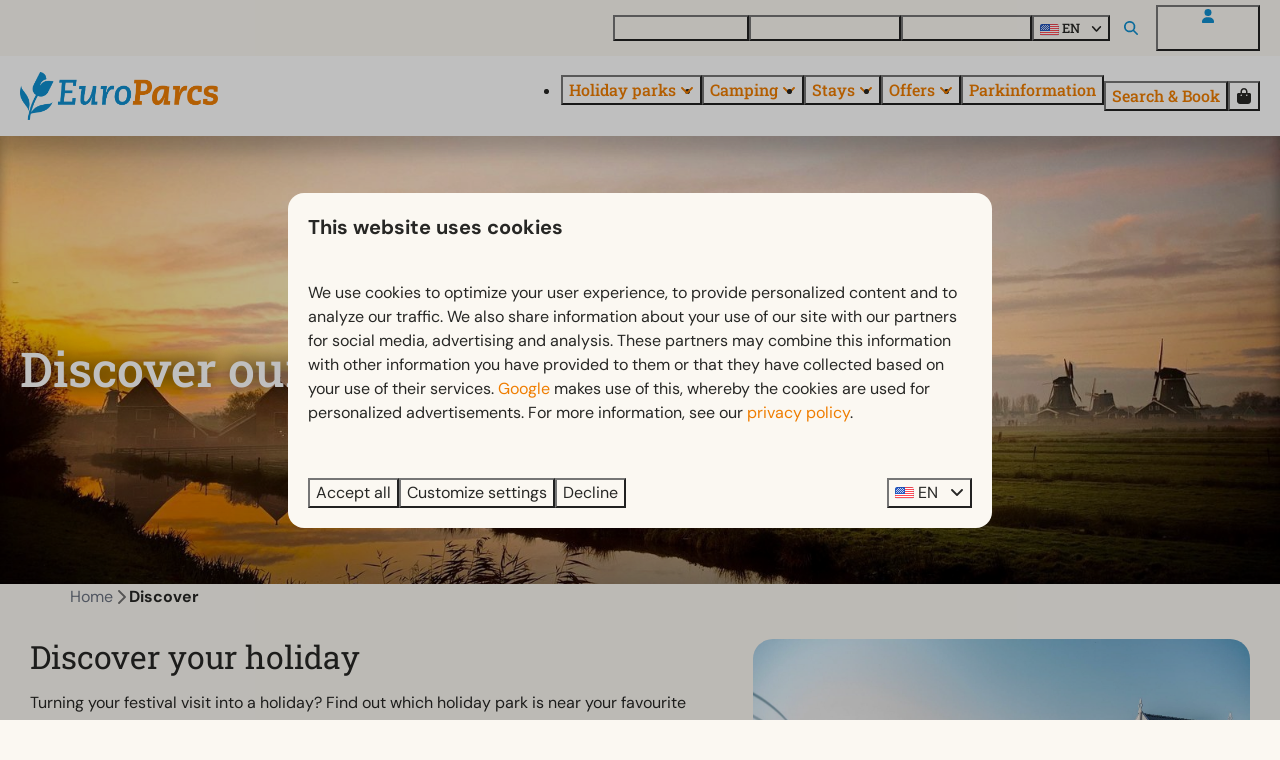

--- FILE ---
content_type: text/html; charset=utf-8
request_url: https://www.europarcs.com/discover
body_size: 16852
content:
<!DOCTYPE html><html data-color-scheme-id="default" lang="en"><head><meta charset="utf-8" /><meta content="width=device-width, initial-scale=1.0, viewport-fit=cover, maximum-scale=1.0, user-scalable=no" name="viewport" /><link href="https://www.europarcs.de/entdecken" hreflang="de" rel="alternate" /><link href="https://www.europarcs.com/discover" hreflang="en" rel="alternate" /><link href="https://www.europarcs.nl/ontdek" hreflang="nl" rel="alternate" /><link href="https://www.europarcs.com/discover" rel="canonical" /><link href="https://www.europarcs.nl/ontdek" hreflang="x-default" rel="alternate" /><link data-turbo-track="" href="https://cdn-cms.bookingexperts.com/uploads/theming/logo/image/22/47/EuroParcs_fav.png" rel="icon" /><script src="https://cdn-cms.bookingexperts.com/assets/application-6ea51211f12128b4f3ee166b199adf4a9cc026fa1c6054b652d27a6e0e72dc7a.js"></script><script src="https://cdn-cms.bookingexperts.com/assets/application/bundle-11a4f28ddb562cc98e878cd828255875876ae2669020723497de39eb59cc5d2e.js"></script><script src="https://cdn-cms.bookingexperts.com/assets/design_system/bundle.vendor-5316a0cd80fcaa7bdf3252fd40923f8d003b6f868a0bedee28a4db05ef5c7f4a.js"></script><script src="//maps.google.com/maps/api/js?sensor=false&amp;libraries=places&amp;callback=NucleusGmap.loadGmap&amp;key=AIzaSyBxgw6v5UdKs8jRsLNJZHw3kdyTPFZlELs" async="async"></script><script src="https://www.google.com/recaptcha/enterprise.js?render=6LcEtnUoAAAAAB9DJ5c77r3o3CGv-G9AgV8djZvL" async="async"></script>  <script src="https://cdn-cms.bookingexperts.com/assets/error_reporting-e323ef1bdaf20963f592bbfa7f03f031a7a62ba588179a171093d6be27d0e1e8.js" async="async" defer="defer"></script>
<style>
  @font-face {
  font-family: "DM Sans";
src: url("https://cdn-cms.bookingexperts.com/uploads/theming/font/regular/20/60/DMSans-Regular.woff2") format("woff2");
font-display: swap;

}

@font-face {
  font-family: "DM Sans";
src: url("https://cdn-cms.bookingexperts.com/uploads/theming/font/bold/20/60/DMSans-Bold.woff2") format("woff2");
font-display: swap;

font-weight: bold;
}

@font-face {
  font-family: "Roboto Slab";
src: url("https://cdn-cms.bookingexperts.com/uploads/theming/font/regular/20/86/RobotoSlab-Regular.woff2") format("woff2");
font-display: swap;

}

@font-face {
  font-family: "Roboto Slab";
src: url("https://cdn-cms.bookingexperts.com/uploads/theming/font/bold/20/86/RobotoSlab-Medium.woff2") format("woff2");
font-display: swap;

font-weight: bold;
}

</style>
<style>
[data-color-scheme-id="4054"] {
  --border-radius-scale: 1;
  --border-radius-button: 1rem;
  --font-family-base: 'DM Sans';
  --font-family-headings: 'Roboto Slab';
  --font-family-headline: 'Roboto Slab';
  --font-family-alt: 'DM Sans';
  --button-baseline-offset: 0%;
  --colors-background: #fbf8f2;
  --colors-text: #272725;
  --colors-primary: #fbf8f2;
  --colors-text-on-primary: #272725;
  --colors-secondary: #0091d3;
  --colors-text-on-secondary: #272725;

}
[data-color-scheme-id="4057"] {
  --border-radius-scale: 1;
  --border-radius-button: 1rem;
  --font-family-base: 'DM Sans';
  --font-family-headings: 'Roboto Slab';
  --font-family-headline: 'Roboto Slab';
  --font-family-alt: 'DM Sans';
  --button-baseline-offset: 0%;
  --colors-background: #475569;
  --colors-text: #ffffff;
  --colors-primary: #ef7d00;
  --colors-text-on-primary: #ffffff;
  --colors-secondary: #0091d3;
  --colors-text-on-secondary: #ffffff;

}
[data-color-scheme-id="4056"] {
  --border-radius-scale: 1;
  --border-radius-button: 1rem;
  --font-family-base: 'DM Sans';
  --font-family-headings: 'Roboto Slab';
  --font-family-headline: 'Roboto Slab';
  --font-family-alt: 'DM Sans';
  --button-baseline-offset: 0%;
  --colors-background: #ffffff;
  --colors-text: #334155;
  --colors-primary: #ef7d00;
  --colors-text-on-primary: #ffffff;
  --colors-secondary: #ef7d00;
  --colors-text-on-secondary: #ffffff;

}
[data-color-scheme-id="4078"] {
  --border-radius-scale: 1;
  --border-radius-button: 1rem;
  --font-family-base: 'DM Sans';
  --font-family-headings: 'Roboto Slab';
  --font-family-headline: 'Roboto Slab';
  --font-family-alt: 'DM Sans';
  --button-baseline-offset: 0%;
  --colors-background: #ffffff;
  --colors-text: #272725;
  --colors-primary: #ef7d00;
  --colors-text-on-primary: #ffffff;
  --colors-secondary: #0091d3;
  --colors-text-on-secondary: #ffffff;

}
[data-color-scheme-id="4158"] {
  --border-radius-scale: 1;
  --border-radius-button: 1rem;
  --font-family-base: 'DM Sans';
  --font-family-headings: 'Roboto Slab';
  --font-family-headline: 'Roboto Slab';
  --font-family-alt: 'DM Sans';
  --button-baseline-offset: 0%;
  --colors-background: #fbf8f2;
  --colors-text: #272725;
  --colors-primary: #96651e;
  --colors-text-on-primary: #ffffff;
  --colors-secondary: #0091d3;
  --colors-text-on-secondary: #ffffff;

}
[data-color-scheme-id="4055"] {
  --border-radius-scale: 1;
  --border-radius-button: 1rem;
  --font-family-base: 'DM Sans';
  --font-family-headings: 'Roboto Slab';
  --font-family-headline: 'Roboto Slab';
  --font-family-alt: 'DM Sans';
  --button-baseline-offset: 0%;
  --colors-background: #ffffff;
  --colors-text: #272725;
  --colors-primary: #ef7d00;
  --colors-text-on-primary: #ffffff;
  --colors-secondary: #ef7d00;
  --colors-text-on-secondary: #ffffff;

}
[data-color-scheme-id="default"] {
  --border-radius-scale: 1;
  --border-radius-button: 1rem;
  --font-family-base: 'DM Sans';
  --font-family-headings: 'Roboto Slab';
  --font-family-headline: 'Roboto Slab';
  --font-family-alt: 'DM Sans';
  --button-baseline-offset: 0%;
  --colors-background: #fbf8f2;
  --colors-text: #272725;
  --colors-primary: #ef7d00;
  --colors-text-on-primary: #ffffff;
  --colors-secondary: #0091d3;
  --colors-text-on-secondary: #ffffff;

}
[data-color-scheme-id="4285"] {
  --border-radius-scale: 1;
  --border-radius-button: 1rem;
  --font-family-base: 'DM Sans';
  --font-family-headings: 'Roboto Slab';
  --font-family-headline: 'Roboto Slab';
  --font-family-alt: 'DM Sans';
  --button-baseline-offset: 0%;
  --colors-background: #fbf8f2;
  --colors-text: #272725;
  --colors-primary: #ef7d00;
  --colors-text-on-primary: #ffffff;
  --colors-secondary: #0091d3;
  --colors-text-on-secondary: #ffffff;

}
[data-color-scheme-id="4059"] {
  --border-radius-scale: 1;
  --border-radius-button: 1rem;
  --font-family-base: 'DM Sans';
  --font-family-headings: 'Roboto Slab';
  --font-family-headline: 'Roboto Slab';
  --font-family-alt: 'DM Sans';
  --button-baseline-offset: 0%;
  --colors-background: #fbf8f2;
  --colors-text: #272725;
  --colors-primary: #ef7d00;
  --colors-text-on-primary: #ffffff;
  --colors-secondary: #0091d3;
  --colors-text-on-secondary: #ffffff;

}
[data-color-scheme-id="4060"] {
  --border-radius-scale: 1;
  --border-radius-button: 1rem;
  --font-family-base: 'DM Sans';
  --font-family-headings: 'Roboto Slab';
  --font-family-headline: 'Roboto Slab';
  --font-family-alt: 'DM Sans';
  --button-baseline-offset: 0%;
  --colors-background: #ffffff;
  --colors-text: #272725;
  --colors-primary: #ef7d00;
  --colors-text-on-primary: #ffffff;
  --colors-secondary: #0091d3;
  --colors-text-on-secondary: #ffffff;

}
[data-color-scheme-id="4058"] {
  --border-radius-scale: 1;
  --border-radius-button: 1rem;
  --font-family-base: 'DM Sans';
  --font-family-headings: 'Roboto Slab';
  --font-family-headline: 'Roboto Slab';
  --font-family-alt: 'DM Sans';
  --button-baseline-offset: 0%;
  --colors-background: #ffffff;
  --colors-text: #272725;
  --colors-primary: #ef7d00;
  --colors-text-on-primary: #ffffff;
  --colors-secondary: #0091d3;
  --colors-text-on-secondary: #ffffff;

}
</style>

<style>
[data-color-scheme-id="white"] {
  --colors-background: #ffffff;
  --colors-text: #272725;
  --colors-primary: #ef7d00;
  --colors-text-on-primary: #ffffff;
  --colors-secondary: #0091d3;
  --colors-text-on-secondary: #ffffff;
}
[data-color-scheme-id="inverse"] {
  --colors-background: #272725;
  --colors-text: #fbf8f2;
  --colors-primary: #ffffff;
  --colors-text-on-primary: #ef7d00;
  --colors-secondary: #ffffff;
  --colors-text-on-secondary: #0091d3;
}
</style>
<link rel="stylesheet" href="https://cdn-cms.bookingexperts.com/assets/application-e292fdf8aab4ab1e5c38bbc4cabbff8531b24253814db2955736c302f0f566fd.css" media="all" /><link rel="stylesheet" href="https://cdn-cms.bookingexperts.com/uploads/site/custom_stylesheet/9/16/custom_stylesheet_8829ba49-1061-4518-9999-4f6343603eba_b63557c5d1d8dfa0189f814f8c7b223c.css" media="all" data-turbo-track="true" /><link rel="stylesheet" href="https://cdn-cms.bookingexperts.com/assets/application/bundle.vendor-324a2cdefd932676f30318ba3bc06f477f5aa112c7edd59972a8f9abfd7d6c56.css" media="all" />
<link rel="stylesheet" href="https://cdn-cms.bookingexperts.com/assets/application/bundle-f74bbcdd59ad97f8d586acf3b02986752b30f0e32229b6402661ef1dd3a10455.css" media="all" /><style>/* Header menu padding */
.header__megamenu>ul a, .header__submenu ul a {
  padding: 0rem 0;
}

@media (max-width: 480px) {
.header__logo img {
    height: auto;
}
}

/*Header*/
h1.text.text--heading-xl.text--responsive {
  color: white;
}

h3 .text-small {
  color: var(--colors-primary);
}

@media (min-width: 1024px) {
    .video-section__main {
        height: 550px;
    }
  .video-section__video {
    aspect-ratio: 7 / 4;
  }
}


/*BG*/
.bg-offwhite{
  background: #fbf8f2;
}

/*Uitlichting*/
.il-block-info {
  background-image: linear-gradient(to bottom, rgba(0,0,0,0.0), #000000b3);
}

a.btn.btn-default {
  border-color: #0291d3;
  color: #0291d3;
  font-family: 'DM Sans';
  font-weight: 400;
}

/*Uitlichting*/
.card {
  box-shadow: none;
}

.card__content {
  text-align: left;
}

.card h1 small, .card h2 small, .card h3 small, .card h4 small, .card h5 small {
  color: #1f293b;
  font-size: small;
}

.panel-holiday {
  border-radius: 0px;
}

#grouped_amenities .show-more h3 {
  font-size: medium;
  font-weight: lighter;
}

#grouped_amenities .show-more .show-more-more {
    background-image: linear-gradient(rgba(243, 234, 220, 0) 10%, #e677001a 95%);
}

/* Styling button */

.border {
    border: 0px solid #ddd !important;
}

section.widget.block-widget.max-sm:block.sm:block.md:block.lg:block.xl:block {
    border-radius: 20px;
}

.features-widget .compact-il-block .btn {
  display: none;
}

.media-item-widget .image {
  border-radius: 20px;
}

.review-average {
    border-radius: 20px;
}

.rich-text-widget blockquote {
  padding: 13px 26px;
  font-size: inherit;
  border-radius: 20px;
  background-color: white;
  border: none;
}

.rich-text-widget blockquote td {
    padding-right: 15px;
}

.rich-text-widget blockquote h3 {
  margin-top: 1rem !important;
}

.rich-text-widget blockquote h3::before {
  content: "► ";
  font-style: normal;
}

.section-group[style*="background-image"] {
  color: white;
  background-position: 35%;
}

/* footer */

.themed-footer__heading {
  font-family: 'DM Sans';
  font-size: 1.3rem;
}

.themed-footer .review-score__badge {
  background-color: #f8f7f2;
}

.section__title {
  padding: 10px;
}

.compact-il-block .il-block.relative .il-block-info {
  text-align: center;
  top: 40%;
}

.compact-il-block .il-block.relative .il-block-info h3 {
  font-family: 'DM Sans';
  font-style: normal !important;
}

.search-bar-section .bg-background {
    background-color: white !important;
    border-radius: 20px;
}

.search-bar-section--floating {
    background-color: #f8f7f2;
}

@media (max-width: 480px) {
  .p-3 {
      padding: 0rem;
  }

  .search-box {
      padding: .75rem;
}
}

@media (max-width: 1024px) {
  .search-bar-section .search-bar-section__search-bar {
    border-style: solid;
    border-radius: 24px;
    border-color: white;
    box-shadow: 0px 0px 4px 0px #deddd7;
    background: #fbf8f2;
  }
}

@media (min-width: 1024px) {
  .icon-list--horizontal .icon-list__item {
    background-color: #ffffff;
    padding: 2px 15px;
    border-radius: 20px;
  }
}

.icon-list--horizontal {
    justify-content: space-around;
}

@media (max-width: 1024px) {
  .icon-list {
    background-color: #ffffff;
    padding: 5px 15px !important;
    border-radius: 20px;
  }
  .cc-section-193358 .icon-list {
    background-color: transparent;
    padding: 0px !important;
    border-radius: 20px;
  }
}

.bg-black-05 {
    background-color: inherit !important;
}

@media (min-width: 768px) {
    .md:py-8 {
        padding-top: 1rem !important;
    }
}

.pattern .container-fluid.max-width .mt-2 .mt-8 .bg-primary:first-child {
    display: none;
}

.pattern .container-fluid.max-width .mt-2 .mt-8 .row .col-lg-6 {
    display: none;
}

.slideshow-section .section__title, .slideshow-section .section__subtitle {
  text-shadow: 0px 0px 20px black;
  font-size: 48px;
  color: white;
  font-weight: 700;
  font-family: 'Roboto Slab';
  font-style: normal;
}

@media (max-width: 768px) {
  .slideshow-section .section__title, .slideshow-section .section__subtitle {
    font-size: 40px;
  }
}

.section__title {
  padding: 10px 0px;
}

@media (max-width: 480px) {
  .slideshow-section .section__title, .slideshow-section .section__subtitle {
    font-size: 28px;
  }
}

.slideshow-section .section__header {
  bottom: 40%;
}

.slideshow-section--large .section__header {
  width: 70%;
}

/* Zoek & Boek balk styling */

.period-selector-date.blank {
    border: 2px solid;
    border-color: #FCF3E7;
}

.period-selector-date {
  border: 2px solid;
  border-color: #FCF3E7;
  font-size: 14px;
}

.enhanced-dropdown {
  border: 2px solid;
  border-color: #FCF3E7;
  border-radius: 20px;
}

/* Header Styling */

.header__megamenu-heading {
  font-family: 'DM Sans';
  font-size: smaller !important;
}

.header .button__content {
  font-family: 'Roboto Slab';
  font-weight: 700;
}

.header__top .button__content {
  font-size: 13px;
}

.button--soft.button--none {
    background-color: transparent;
    --button-hover-background-color:
color-mix(in srgb, var(--colors-text), transparent 95%);
    border: 1px hsl(0deg 0% 0% / 20%);
    border-style: solid;
}

.button__before, .search-field__icon, .header__top .fas {
    color: #108fcf !important;
}

.slideshow-section__controls {
    bottom: 20px;
}

/* USPs widget */

.usps-widget {
  background-color: white;
  border-radius: 24px;
  padding: 20px;
  margin: 10px;
  color: #272724;
}

.cc-section-193358 .usps-widget, [data-color-scheme-id="4285"] .usps-widget {
  background-color: transparent !important;
  border-radius: 0px;
  padding: 20px;
  margin: 10px;
}

.cc-section-193358 .icon-list--horizontal .icon-list__item, [data-color-scheme-id="4285"] .icon-list--horizontal .icon-list__item {
  background-color: transparent;
  padding: 2px 15px;
  border-radius: 20px;
}

@media (max-width: 768px) {
    .usps-widget {
    margin: 0px;
  }
}

.usps-widget .widget__header .widget__title {
  color: #0E8FCF;
}

.usps-widget .icon-list__icon {
    display: block;
    margin-right: .75em;
    width: 1em;
    color: var(--colors-primary);
}

[data-color-scheme-id="4057"] .usps-widget li.icon-list__item {
    color: #272724;
}


/* Accommodatielijst widget */

.categories-widget .responsive-image .responsive-image-container {
    background: white;
    padding: 10px;
}

.categories-widget .responsive-image .responsive-image-image {
    border-radius: 10px;
}

.categories-widget .image-with-slides-prev {
    left: 10px;
}

.categories-widget .image-with-slides-next {
    right: 10px;
}

.card h1, .card h2, .card h3, .card__content h3 a {
    color: #272725 !important;
}

/* Faciliteiten widget */
.features-widget .label-success {
  background-color: #ffffff;
  color: #0E8FCF;
  border-radius: 6px;
  padding: 4px 8px;
}

.features-widget .card .card__content h3 {
  font-size: 18px;
}

.features-widget .card.full-width .card__content div {
    min-height: 4rem;
    -webkit-line-clamp: 3;
    display: -webkit-box;
    -webkit-box-orient: vertical;
    overflow: hidden;
    font-size: 15px;
}

.features-widget .card__content {
  padding: 20px 0px;
}

.features-widget .card {
  background-color: transparent;
}

.features-widget .label-warning, .label-warning {
  display: none;
}

.features-widget .responsive-image-image.lazyloaded {
  border-radius: 20px;
}

/* .features-widget .btn-primary {
    color: #1C64F2;
    background-color: transparent;
    border-color: transparent;
    padding: 0px;
    font-weight: bold;
} */

.features-widget .btn-primary {
    color: var(--colors-secondary);
    background-color: transparent;
    border-color: transparent;
    padding: 0px;
    font-weight: bold;
}

.features-widget .btn-primary:hover {
    color: color-mix(in srgb, #337ab7, black 10%);
    background-color: transparent;
    border-color: transparent;
}


/* Menu widget */

.menu-widget .nav-pills>li {
    float: left;
    background-color: #ffffff;
    border-radius: 10px;
    margin-right: .5rem;
    border-style: groove;
    border-width: .5px;
    border-color: #f8f7f2;
}

.placement-widget .card__content h3 a {
    color: var(--colors-secondary) !important;
}

.features-widget .lg-flex-col-2 .card__image .image-with-slides-image, .features-widget .lg-flex-col-2 .card .aspect-ratio, .features-widget .lg-flex-col-2 .card__image {
  min-height: 288px;
}

/* Afbeeldingset collage styling */

.image-set-widget .bg-cover {
  margin: 10px !important;
}

@media (min-width: 1024px) {
  .page-width--full .image-set-widget .collage .md-col-8 .flex-auto {
      height: 250px !important;
  }
}

@media (max-width: 480px) {
  .page-width--full .image-set-widget .collage .md-col-8 .flex-auto {
      height: 100px !important;
  }
}

/* Styling FAQ Widget */

.faq-widget {
    border-style: solid;
    border-width: 0px 0px 1px 0px;
    border-color: #deddd7;
}

.faq-widget .widget__header .icon {
    margin-right: .5rem;
    position: absolute;
    right: 0px;
}

.faq-widget .widget__title, .rich-text-widget[data-controller="expandable"] .widget__title {
    max-width: 92%;
}

.rich-text-widget[data-controller="expandable"] .widget__header .icon {
    margin-right: .5rem;
    position: absolute;
    right: 0px;
}

.rich-text-widget[data-controller="expandable"] {
    border-style: solid;
    border-width: 0px 0px 1px 0px;
    border-color: #deddd7;
}

.card--reversed .card__content {
    background-color: white;
    padding: 20px;
}

.card--reversed .card__content {
    background-color: transparent;
}

@media (min-width: 1024px) {
  .card--reversed {
      position: relative;
      display: flex;
      align-items: center;
      height: 500px;
      background: transparent;
    }
    .card--reversed .card__image{
        flex: 0 0 60%;
        max-width: 60%;
        position: absolute;
        z-index: 1;
        height: 500px;
        width: 60%;
        top: 0; /* Plaatst de afbeelding bovenin de container */
        right: 0; /* Plaatst de afbeelding links in de container */
        border-radius: 10px !important;
    }
    .card--reversed .card__content {
      flex: 0 0 50%;
      max-width: 50%;
      position: relative;
      z-index: 100;
      left: 0;
      margin-left: 0.5%;
      border-radius: 10px !important;
      background-color: white;
    }
  .card--reversed .card__content h1 {
    font-size: 32px;
  }
  .card--reversed .card__content h1, .card--reversed .card__content h3 {
    margin-bottom: 1rem;
  }
}

.placement-widget .card--reversed h3 a {
  color: #272725 !important;
}

.placement-widget .card--reversed h3 small {
  color: var(--colors-primary) !important;
  font-size: smaller !important;
  text-transform: none !important;
  line-height: 2;
}

.block-widget .card--alternative {
  background-color: #F8F7F2;
}

.block-widget .card--alternative h3 {
    color: #108fcf !important;
    font-style: normal;
    margin-bottom: .5rem;
    font-weight: bold;
}

.block-widget .widget__title {
  display: none;
}

.card__image-highlight {
    background-image: none;
}

.summary__icon {
    color: var(--colors-secondary);
}

.faq-widget[data-controller="expandable"] .widget__header .icon {
    margin-top: 0.15rem;
}

.faq-widget[data-controller="expandable"] {
  background-color: white;
  color: #272724 !important;
  border-radius: 15px;
  padding: 20px;
}

/* op het park verwijderen */

.features-widget .label-success, .card[id*="feature"] .label-success {
    display: none;
}

.btn-tag:after, .btn-tag:before {
  display: none;
}

/* UPSs van parken uit Z&B weghalen */

.park-result .mt-4.flex .reset .icon-list {
  display: none;
}

#availability-search .mt-4.flex .reset .icon-list {
  display: none;
}

/* Fun & Entertainment color scheme */

[data-color-scheme-id="4078"] .columns-section__columns {
    background-color: white;
    border-radius: 20px;
    padding: 20px;
    color: #272725;
}

[data-color-scheme-id="4078"] .breadcrumbs {
    display: none;
}

/* Styling ondertitel placement widgets */

.placement-widget .il-block .overflow-hidden p small {
    background-color: var(--colors-primary);
    padding: 10px 15px;
    border-radius: 0px 0px 10px 0px;
    position: absolute;
    top: -302px;
    left: 0px;
    text-shadow: 0 0 black;
    font-weight: 600;
}

.cc-section-185359 .block-widget .card {
  color: #272725;
  background-color: white;
}

/* .il-block.relative .il-block-info {
    background-image: linear-gradient(to bottom, rgba(0, 0, 0, 0.0), #000000b3);
    text-align: center;
    top: 70%;
}

.il-block.relative .il-block-info h3 {
  font-family: 'DM Sans';
  font-style: normal !important;
}*/

/* search pagina */
.search-results-park-filter .blocks-list-compact li a {
  background-color: #ffffff;
}

.blocks-list-compact li a {
    background-color: white;
}

.blocks-list-compact {
    display: none;
}

/* Italics en dikgedrukt */
i {
  font-style: normal;
}

h2 strong, h4 strong, h3 strong {
  font-weight: 400;
}

/* Speurtocht antwoord */
.cc-section-181622 .form-widget-content .text-green-700 {
    color: rgb(255 255 255);
}

.cc-section-181622 .form-widget-content .bg-green-100 {
    background-color: #ef7d02;
}

/* Hyphens op lange accommodatienamen in Z&B */

.park-result__item .card__content .flex-grow.clearfix a strong {
  hyphens: auto;
}

@media (min-width: 640px) {
.park-result__item .card__content .summary {
    left: -10px;
}
}

/* Type pagina */
.nav-tabs a[href="#locations"] {
  display: none !important;
}

.html-embed-widget .table {
    margin-bottom: 0px !important;
}

/* Menu widget */
.menu-widget ul.nav.nav-pills {
  display: grid !important;
}


/* Menu challenge Ghost */
li#menu_item_40923, li#menu_item_40922, li#menu_item_40924 {
    background: orange;
    padding: 10px 5px;
    border-radius: 10px;
    margin-right: 20px;
}

li#menu_item_40923 a, li#menu_item_40922 a, li#menu_item_40924 a {
    color: white !important;
}

@media (max-width: 500px) {
  li#menu_item_40924 {
    margin-top: 20px;
}
}

@media (max-width: 360px) {
  li#menu_item_40922 {
    margin-top: 20px;
}
}

@media (max-width: 640px) {
  .cc-section-214807 {
    .sticker {
      max-width: 50%;
      top: 30px;
    }
  }
}

/* Horizontal widget */
.card--horizontal {
  border-radius: 15px;
}

@media (min-width: 640px) {
.card--horizontal .card__image {
    border-radius: 15px 0px 0px 15px;
}
.card--reversed .card__image {
    border-radius: 0px 15px 15px 0px;
}
}
@media (max-width: 640px) {
.card--horizontal .card__image {
    border-radius: 15px 15px 0px 0px;
}
}

/* buitenkansjes */

@media (max-width: 1024px) {
  section.cc-section-179881.slideshow-section--normal.slideshow-section.reset, section.cc-section-220553.slideshow-section--normal.slideshow-section.reset, section.cc-section-220554.slideshow-section--normal.slideshow-section.reset {
    .sticker--media-item, .sticker--media-item-banner {
      max-width: 45%;
      padding-top: 1rem;
}
.slideshow-section__main {
    height: 14rem;
}
}
}</style><link rel="stylesheet" href="https://cdn-cms.bookingexperts.com/assets/print-c70f26adc14865d36e1a26fdcd63ec4c8e2c06a3aa89e139ae9376890bda15f3.css" media="print" />    <script>
      // Define dataLayer and the gtag function.
      window.dataLayer = window.dataLayer || [];
    </script>
    <script>
      function gtag(){dataLayer.push(arguments);}
      gtag('consent', 'default', {
        ad_storage: 'denied',
        analytics_storage: 'denied',
        ad_user_data: 'denied',
        ad_personalization: 'denied',
        personalization: 'denied',
        personalization_storage: 'denied',
        functionality_storage: 'denied',
        security_storage: 'granted',
        wait_for_update: 500
      });

      gtag("set", "ads_data_redaction", true);
      gtag("set", "url_passthrough", true);
    </script>

  <script>
  </script>
  <!-- Google Tag Manager -->
  <script>
  (function(w,d,s,l,i){w[l]=w[l]||[];w[l].push({'gtm.start':
  new Date().getTime(),event:'gtm.js'});var f=d.getElementsByTagName(s)[0],
  j=d.createElement(s),dl=l!='dataLayer'?'&l='+l:'';j.async=true;j.src=
  '/system/metrics/776/'+i+dl;f.parentNode.insertBefore(j,f);
  })(window,document,'script','dataLayer', '');</script>
  <!-- End Google Tag Manager -->
<noscript><style>.lazyload { display: none; }</style></noscript><title>Discover your holiday | EuroParcs</title><meta content="Visiting the best zoos, amusement parks and other outings during your holiday? See what the options are for each holiday park and come enjoy!" name="description" /><meta content="https://cdn-cms.bookingexperts.com/media/3604/71/optimized.jpg" name="og:image" /></head><body class="ds-reset"><div class="application-layout__root">  <!-- Google Tag Manager (noscript) -->
  <noscript><iframe src="//www.googletagmanager.com/ns.html?id=GTM-MBXXFTP4"
  height="0" width="0" style="display:none;visibility:hidden"></iframe></noscript>
  <!-- End Google Tag Manager (noscript) -->
<div class="print-only mb-3"><a href="https://www.europarcs.com/"><img style="max-height: 10em;" alt="EuroParcs" src="https://cdn-cms.bookingexperts.com/uploads/theming/logo/image/22/48/Europarcs.png" /></a></div><header class='header reset header--sticky-lg' data-color-scheme-id='4055' data-controller='openable overlappable sticky' data-openable-close-outside-value data-openable-manage-scroll-value data-openable-open-class='header--modal-open' data-overlappable-overlapped-class='header--force-modal' data-sticky-stuck-class='header--nav-stuck'>
<style>:root { --header-pull: 0rem; --header-pull-lg: 0rem; }</style>

<div class='header__top lg:hidden solid' data-color-scheme-id='4054'>
<div class="page-width page-width--wide header__top-container"><a class="flex min-w-0" href="/contact-and-questions"><button type="button" class="button button--ghost button--small button--center" data-theme="website">
<div class="button__before"><i class="icon icon--normal fas fa-phone" data-theme="website"></i>

</div>
<div class="button__content">Contact and questions</div>


</button>
</a>
</div></div>
<div class='header__top max-lg:hidden solid' data-color-scheme-id='4054'>
<div class="page-width page-width--wide header__top-container"><div class='header__top-menu'>
<a target="_blank" href="https://www.europarcssales.com/"><button type="button" class="button button--ghost button--small button--center" data-theme="website">

<div class="button__content">Buy a holiday home</div>


</button>


</a><a href="https://www.europarcs.com/contact-and-questions"><button type="button" class="button button--ghost button--small button--center" data-theme="website">

<div class="button__content">Contact and questions</div>


</button>


</a><a href="https://www.europarcs.com/discover"><button type="button" class="button button--ghost button--small button--center" data-theme="website">

<div class="button__content">Explore EuroParcs</div>


</button>


</a></div>

<div class='picklist picklist--left max-lg:hidden' data-controller='openable' data-openable-close-outside-value data-openable-open-class='picklist--open'>
<div data-action='click-&gt;openable#toggle'><button type="button" title="Select language" class="button button--ghost button--small button--center" data-theme="website">

<div class="button__content"><span><img alt="English (United States)" src="https://cdn-cms.bookingexperts.com/assets/design_system/flags/flag_us-2d88ed44218389bfe11f3b0744103b9da77efd784c4b5a86fededb8cd154846c.svg" />
</span>
<span>EN</span>
<i class="ml-2 fas fa-angle-down"></i>
</div>


</button>
</div>
<div class='picklist__backdrop'>
<div class='picklist__dialog' data-color-scheme-id='default' data-openable-target='inside'>
<div class='picklist__header'>
Select language
<a data-action="openable#close" class="close-button"><i class="fas fa-times"></i></a>
</div>
<a class="picklist__option" href="https://www.europarcs.de/entdecken?currency=EUR&referrer=" tabindex="0"><span>Deutsch</span>
</a>
<a class="picklist__option" href="https://www.europarcs.com/discover?currency=EUR&referrer=" tabindex="0"><i class="fa-sm text-primary fas fa-check"></i><span>English</span>
</a>
<a class="picklist__option" href="https://www.europarcs.nl/ontdek?currency=EUR&referrer=" tabindex="0"><span>Nederlands</span>
</a>
</div>
</div>
</div>


<div class='search-field search-field--openable search-field--small search-field search-field--top-fill-solid max-lg:hidden' data-action='click-&gt;openable#open' data-controller='openable' data-openable-close-outside-value data-openable-open-class='search-field--open'>
<i class="search-field__icon fas fa-search"></i>
<form class="search-field__form" action="/search" accept-charset="UTF-8" method="get"><input name="query" placeholder="Search" required="required" class="search-field__input" data-openable-target="focus" type="search" id="search_query" />
</form></div>

<a href="/login"><button type="button" class="button button--neutral button--small button--center max-lg:hidden" data-theme="website">
<div class="button__before"><i class="icon icon--normal fas fa-user" data-theme="website"></i>

</div>
<div class="button__content">My EuroParcs</div>


</button>
</a>

</div></div>
<div class="page-width page-width--wide header__logo-lg header__logo-lg--nav-resize"><a href="https://www.europarcs.com/"><img data-overlappable-target="subject" alt="EuroParcs" src="https://cdn-cms.bookingexperts.com/uploads/theming/logo/image/22/48/Europarcs.png" /></a>
</div><nav class='header__nav solid header__nav--solid' data-sticky-target='sticky'>
<div class="page-width page-width--wide header__nav-container"><div class='header__logo'><a href="https://www.europarcs.com/"><img data-overlappable-target="subject" alt="EuroParcs" src="https://cdn-cms.bookingexperts.com/uploads/theming/logo/image/22/48/Europarcs.png" /></a></div>
<button type="button" data-action="click-&gt;openable#open" data-theme="website" class="button button--ghost button--large button--center header__menu-button--menu">
<div class="button__before"><i class="icon icon--large fas fa-bars" data-theme="website"></i>

</div>
<div class="button__content">Menu</div>


</button>

<ul class='header__menu' data-overlappable-target='subject'>
<li class='header__megamenu' data-controller='openable' data-openable-close-outside-value data-openable-enable-hover-value data-openable-open-class='header__megamenu--open'>
<a href="https://www.europarcs.com/holiday-parks"><button type="button" data-action="click-&gt;openable#toggle" data-theme="website" class="button button--ghost button--large button--center">

<div class="button__content">Holiday parks
<i data-openable-target="hide" class="fas fa-angle-down"></i>
<i data-openable-target="show" class="fas fa-angle-up"></i>
</div>


</button>

</a><ul data-color-scheme-id='default' data-openable-target='show' style='display: none;'>
<div class='columns-4 gap-12 h-full mx-auto header-width header-width--wide'>
<li class='first-of-type:mt-0 break-inside-avoid-column'>
<div class='header__megamenu-heading'><a href="https://www.europarcs.com/holiday-parks/the-netherlands/utrecht-province">Utrecht
</a></div>
<ul class='font-normal'>
<li><a href="https://www.europarcs.com/holidayparks/de-utrechtse-heuvelrug">EuroParcs De Utrechtse Heuvelrug
</a></li>
</ul>
</li>
<li class='first-of-type:mt-0 break-inside-avoid-column'>
<div class='header__megamenu-heading'><a href="https://www.europarcs.com/holiday-parks/the-netherlands/gelderland">Gelderland
</a></div>
<ul class='font-normal'>
<li><a href="https://www.europarcs.com/holiday-parks/de-hooge-veluwe">EuroParcs De Hooge Veluwe
</a></li>
<li><a href="https://www.europarcs.com/holiday-parks/de-wije-werelt">EuroParcs De Wije Werelt
</a></li>
<li><a href="https://www.europarcs.com/holiday-parks/de-zanding">EuroParcs De Zanding
</a></li>
<li><a href="https://www.europarcs.com/holiday-parks/veluwemeer">EuroParcs Veluwemeer
</a></li>
<li><a href="https://www.europarcs.com/holiday-parks/bad-hulckesteijn">EuroParcs Bad Hulckesteijn
</a></li>
<li><a href="https://www.europarcs.com/holiday-parks/bad-hoophuizen">EuroParcs Bad Hoophuizen
</a></li>
<li><a href="https://www.europarcs.com/holiday-parks/beekbergen">EuroParcs Beekbergen
</a></li>
<li><a href="https://www.europarcs.com/holiday-parks/marina-strandbad">EuroParcs Marina Strandbad
</a></li>
<li><a href="https://www.europarcs.com/holiday-parks/de-achterhoek">EuroParcs De Achterhoek
</a></li>
</ul>
</li>
<li class='first-of-type:mt-0 break-inside-avoid-column'>
<div class='header__megamenu-heading'><a href="https://www.europarcs.com/holiday-parks/belgium">Limburg (BE)
</a></div>
<ul class='font-normal'>
<li><a href="https://www.europarcs.com/holiday-parks/hoge-kempen">EuroParcs Hoge Kempen
</a></li>
</ul>
</li>
<li class='first-of-type:mt-0 break-inside-avoid-column'>
<div class='header__megamenu-heading'><a href="https://www.europarcs.com/holiday-parks/the-netherlands/south-holland">South Holland
</a></div>
<ul class='font-normal'>
<li><a href="https://www.europarcs.com/holiday-parks/poort-van-zeeland">EuroParcs Poort van Zeeland
</a></li>
<li><a href="https://www.europarcs.com/holidayparks/de-biesbosch">EuroParcs De Biesbosch
</a></li>
<li><a href="https://www.europarcs.com/holiday-parks/parc-du-soleil">EuroParcs Parc du Soleil
</a></li>
<li><a href="https://www.europarcs.com/holiday-parks/noordwijkse-duinen">EuroParcs Noordwijkse Duinen
</a></li>
<li><a href="https://www.europarcs.com/holidayparks/kagerplassen">EuroParcs Kagerplassen
</a></li>
</ul>
</li>
<li class='first-of-type:mt-0 break-inside-avoid-column'>
<div class='header__megamenu-heading'><a href="https://www.europarcs.com/holiday-parks/the-netherlands/limburg">Limburg
</a></div>
<ul class='font-normal'>
<li><a href="https://www.europarcs.com/holiday-parks/gulperberg">EuroParcs Gulperberg
</a></li>
<li><a href="https://www.europarcs.com/holiday-parks/brunssummerheide">EuroParcs Brunssummerheide
</a></li>
<li><a href="https://www.europarcs.com/holiday-parks/maasduinen">EuroParcs Maasduinen
</a></li>
<li><a href="https://www.europarcs.com/holiday-parks/limburg">EuroParcs Limburg
</a></li>
<li><a href="https://www.europarcs.com/holiday-parks/poort-van-maastricht">EuroParcs Poort van Maastricht
</a></li>
</ul>
</li>
<li class='first-of-type:mt-0 break-inside-avoid-column'>
<div class='header__megamenu-heading'><a href="https://www.europarcs.com/holiday-parks/the-netherlands/north-holland">North Holland
</a></div>
<ul class='font-normal'>
<li><a href="https://www.europarcs.com/holiday-parks/het-amsterdamse-bos">EuroParcs Het Amsterdamse Bos
</a></li>
<li><a href="https://www.europarcs.com/holiday-parks/texel">EuroParcs Texel
</a></li>
<li><a href="https://www.europarcs.com/holiday-parks/buitenhuizen">EuroParcs Buitenhuizen
</a></li>
<li><a href="https://www.europarcs.com/holidayparks/spaarnwoude">EuroParcs Spaarnwoude
</a></li>
<li><a href="https://www.europarcs.com/holidayparks/poort-van-amsterdam">EuroParcs Poort van Amsterdam
</a></li>
<li><a href="https://www.europarcs.com/holidayparks/molengroet">EuroParcs Molengroet
</a></li>
<li><a href="https://www.europarcs.com/holidayparks/markermeer">EuroParcs Markermeer
</a></li>
<li><a href="https://www.europarcs.com/holidayparks/koningshof">EuroParcs Koningshof
</a></li>
<li><a href="https://www.europarcs.com/holidayparks/ijsselmeer">EuroParcs IJsselmeer
</a></li>
<li><a href="https://www.europarcs.com/holiday-parks/enkhuizer-strand">EuroParcs Enkhuizer Strand
</a></li>
<li><a href="https://www.europarcs.com/holiday-parks/de-woudhoeve">EuroParcs De Woudhoeve
</a></li>
</ul>
</li>
<li class='first-of-type:mt-0 break-inside-avoid-column'>
<div class='header__megamenu-heading'><a href="https://www.europarcs.com/holiday-parks/the-netherlands/north-brabant">North Brabant
</a></div>
<ul class='font-normal'>
<li><a href="https://www.europarcs.com/holiday-parks/kaatsheuvel">EuroParcs Kaatsheuvel
</a></li>
<li><a href="https://www.europarcs.com/holidayparks/de-kraaijenbergse-plassen">EuroParcs De Kraaijenbergse Plassen
</a></li>
</ul>
</li>
<li class='first-of-type:mt-0 break-inside-avoid-column'>
<div class='header__megamenu-heading'><a href="https://www.europarcs.com/holiday-parks/germany/north-rhine-westphalia">North Rhine-Westphalia
</a></div>
<ul class='font-normal'>
<li><a href="https://www.europarcs.com/holiday-parcs/biggesee">EuroParcs Biggesee
</a></li>
</ul>
</li>
<li class='first-of-type:mt-0 break-inside-avoid-column'>
<div class='header__megamenu-heading'><a href="https://www.europarcs.com/holiday-parks/the-netherlands/zeeland">Zeeland
</a></div>
<ul class='font-normal'>
<li><a href="https://www.europarcs.com/holidayparks/schoneveld">EuroParcs Schoneveld
</a></li>
<li><a href="https://www.europarcs.com/holidayparks/de-zeeuwse-duinen">EuroParcs De Zeeuwse Duinen
</a></li>
<li><a href="https://www.europarcs.com/holidayparks/bad-meersee">EuroParcs Bad Meersee
</a></li>
<li><a href="https://www.europarcs.com/holiday-parks/cadzand">EuroParcs Cadzand-Bad
</a></li>
</ul>
</li>
<li class='first-of-type:mt-0 break-inside-avoid-column'>
<div class='header__megamenu-heading'><a href="https://www.europarcs.com/holiday-parks/the-netherlands/flevoland">Flevoland
</a></div>
<ul class='font-normal'>
<li><a href="https://www.europarcs.com/holiday-parks/zuiderzee">EuroParcs Zuiderzee
</a></li>
</ul>
</li>
<li class='first-of-type:mt-0 break-inside-avoid-column'>
<div class='header__megamenu-heading'><a href="https://www.europarcs.com/holiday-parks/belgium/antwerp-province">Antwerp
</a></div>
<ul class='font-normal'>
<li><a href="https://www.europarcs.com/holiday-parks/zilverstrand">EuroParcs Zilverstrand
</a></li>
</ul>
</li>
<li class='first-of-type:mt-0 break-inside-avoid-column'>
<div class='header__megamenu-heading'><a href="https://www.europarcs.com/holiday-parks/austria/carinthia">Carinthia
</a></div>
<ul class='font-normal'>
<li><a href="https://www.europarcs.com/holiday-parks/pressegger-see">EuroParcs Pressegger See
</a></li>
<li><a href="https://www.europarcs.com/holiday-parks/woerthersee">EuroParcs Wörthersee
</a></li>
<li><a href="https://www.europarcs.com/holiday-parks/hermagor-nassfeld">EuroParcs Hermagor · Nassfeld
</a></li>
<li><a href="https://www.europarcs.com/holiday-parks/ossiacher-see">EuroParcs Ossiacher See
</a></li>
</ul>
</li>
<li class='first-of-type:mt-0 break-inside-avoid-column'>
<div class='header__megamenu-heading'><a href="https://www.europarcs.com/holiday-parks/the-netherlands/friesland">Friesland
</a></div>
<ul class='font-normal'>
<li><a href="https://www.europarcs.com/holiday-parks/hindeloopen">EuroParcs Hindeloopen
</a></li>
</ul>
</li>
<li class='first-of-type:mt-0 break-inside-avoid-column'>
<div class='header__megamenu-heading'><a href="https://www.europarcs.com/holiday-parks/the-netherlands/drenthe">Drenthe
</a></div>
<ul class='font-normal'>
<li><a href="https://www.europarcs.com/holiday-parks-ruinen">EuroParcs Ruinen
</a></li>
</ul>
</li>
<li class='first-of-type:mt-0 break-inside-avoid-column'>
<div class='header__megamenu-heading'><a href="https://www.europarcs.com/holiday-parks/luxembourg">Luxembourg
</a></div>
<ul class='font-normal'>
<li><a href="https://www.europarcs.com/holiday-parks/kohnenhof">EuroParcs Kohnenhof
</a></li>
</ul>
</li>
<li class='first-of-type:mt-0 break-inside-avoid-column'>
<div class='header__megamenu-heading'>Secret
</div>
<ul class='font-normal'>
<li><a href="https://www.europarcs.com/holiday-parks/secret-parcs">EuroParcs Secret Parcs
</a></li>
</ul>
</li>
<li class='first-of-type:mt-0 break-inside-avoid-column'>
<div class='header__megamenu-heading'><a href="https://www.europarcs.com/holiday-parks/the-netherlands/overijssel">Overijssel
</a></div>
<ul class='font-normal'>
<li><a href="https://www.europarcs.com/holidayparks/reestervallei">EuroParcs Reestervallei
</a></li>
<li><a href="https://www.europarcs.com/holidayparks/de-ijssel-eilanden">EuroParcs De IJssel Eilanden
</a></li>
</ul>
</li>
<li class='first-of-type:mt-0 break-inside-avoid-column'>
<div class='header__megamenu-heading'>All countries
</div>
<ul class='font-normal'>
<li><a href="https://www.europarcs.com/holiday-parks/the-netherlands">The Netherlands
</a></li>
<li><a href="https://www.europarcs.com/holiday-parks/belgium">Belgium
</a></li>
<li><a href="https://www.europarcs.com/holiday-parks/germany">Germany
</a></li>
<li><a href="https://www.europarcs.com/holiday-parks/austria">Austria
</a></li>
<li><a href="https://www.europarcs.com/holiday-parks/luxembourg">Luxembourg
</a></li>
</ul>
</li>
</div>
</ul>
</li>
<li class='header__megamenu' data-controller='openable' data-openable-close-outside-value data-openable-enable-hover-value data-openable-open-class='header__megamenu--open'>
<a href="https://www.europarcs.com/camping"><button type="button" data-action="click-&gt;openable#toggle" data-theme="website" class="button button--ghost button--large button--center">

<div class="button__content">Camping
<i data-openable-target="hide" class="fas fa-angle-down"></i>
<i data-openable-target="show" class="fas fa-angle-up"></i>
</div>


</button>

</a><ul data-color-scheme-id='default' data-openable-target='show' style='display: none;'>
<div class='columns-4 gap-12 h-full mx-auto header-width header-width--wide'>
<li class='first-of-type:mt-0 break-inside-avoid-column'>
<div class='header__megamenu-heading'><a href="https://www.europarcs.com/holiday-parks/luxembourg">Luxembourg
</a></div>
<ul class='font-normal'>
<li><a href="https://www.europarcs.com/holiday-parks/kohnenhof">EuroParcs Kohnenhof
</a></li>
</ul>
</li>
<li class='first-of-type:mt-0 break-inside-avoid-column'>
<div class='header__megamenu-heading'><a href="https://www.europarcs.com/holiday-parks/belgium">Limburg (BE)
</a></div>
<ul class='font-normal'>
<li><a href="https://www.europarcs.com/holiday-parks/hoge-kempen">EuroParcs Hoge Kempen
</a></li>
</ul>
</li>
<li class='first-of-type:mt-0 break-inside-avoid-column'>
<div class='header__megamenu-heading'><a href="https://www.europarcs.com/holiday-parks/belgium/antwerp-province">Antwerp
</a></div>
<ul class='font-normal'>
<li><a href="https://www.europarcs.com/holiday-parks/zilverstrand">EuroParcs Zilverstrand
</a></li>
</ul>
</li>
<li class='first-of-type:mt-0 break-inside-avoid-column'>
<div class='header__megamenu-heading'><a href="https://www.europarcs.com/holiday-parks/the-netherlands/gelderland">Gelderland
</a></div>
<ul class='font-normal'>
<li><a href="https://www.europarcs.com/holiday-parks/de-zanding">EuroParcs De Zanding
</a></li>
<li><a href="https://www.europarcs.com/holiday-parks/marina-strandbad">EuroParcs Marina Strandbad
</a></li>
<li><a href="https://www.europarcs.com/holiday-parks/de-wije-werelt">EuroParcs De Wije Werelt
</a></li>
<li><a href="https://www.europarcs.com/holiday-parks/bad-hoophuizen">EuroParcs Bad Hoophuizen
</a></li>
</ul>
</li>
<li class='first-of-type:mt-0 break-inside-avoid-column'>
<div class='header__megamenu-heading'><a href="https://www.europarcs.com/holiday-parks/the-netherlands/limburg">Limburg
</a></div>
<ul class='font-normal'>
<li><a href="https://www.europarcs.com/holiday-parks/gulperberg">EuroParcs Gulperberg
</a></li>
<li><a href="https://www.europarcs.com/holiday-parks/poort-van-maastricht">EuroParcs Poort van Maastricht
</a></li>
<li><a href="https://www.europarcs.com/holiday-parks/maasduinen">EuroParcs Maasduinen
</a></li>
</ul>
</li>
<li class='first-of-type:mt-0 break-inside-avoid-column'>
<div class='header__megamenu-heading'><a href="https://www.europarcs.com/holiday-parks/the-netherlands/north-holland">North Holland
</a></div>
<ul class='font-normal'>
<li><a href="https://www.europarcs.com/holiday-parks/het-amsterdamse-bos">EuroParcs Het Amsterdamse Bos
</a></li>
<li><a href="https://www.europarcs.com/holidayparks/poort-van-amsterdam">EuroParcs Poort van Amsterdam
</a></li>
<li><a href="https://www.europarcs.com/holidayparks/molengroet">EuroParcs Molengroet
</a></li>
<li><a href="https://www.europarcs.com/holiday-parks/buitenhuizen">EuroParcs Buitenhuizen
</a></li>
</ul>
</li>
<li class='first-of-type:mt-0 break-inside-avoid-column'>
<div class='header__megamenu-heading'><a href="https://www.europarcs.com/holiday-parks/the-netherlands/drenthe">Drenthe
</a></div>
<ul class='font-normal'>
<li><a href="https://www.europarcs.com/holiday-parks-ruinen">EuroParcs Ruinen
</a></li>
</ul>
</li>
<li class='first-of-type:mt-0 break-inside-avoid-column'>
<div class='header__megamenu-heading'><a href="https://www.europarcs.com/holiday-parks/the-netherlands/flevoland">Flevoland
</a></div>
<ul class='font-normal'>
<li><a href="https://www.europarcs.com/holiday-parks/zuiderzee">EuroParcs Zuiderzee
</a></li>
</ul>
</li>
<li class='first-of-type:mt-0 break-inside-avoid-column'>
<div class='header__megamenu-heading'><a href="https://www.europarcs.com/holiday-parks/austria/carinthia">Carinthia
</a></div>
<ul class='font-normal'>
<li><a href="https://www.europarcs.com/holiday-parks/pressegger-see">EuroParcs Pressegger See
</a></li>
<li><a href="https://www.europarcs.com/holiday-parks/hermagor-nassfeld">EuroParcs Hermagor · Nassfeld
</a></li>
<li><a href="https://www.europarcs.com/holiday-parks/woerthersee">EuroParcs Wörthersee
</a></li>
</ul>
</li>
<li class='first-of-type:mt-0 break-inside-avoid-column'>
<div class='header__megamenu-heading'>Secret
</div>
<ul class='font-normal'>
<li><a href="https://www.europarcs.com/holidays/blind-booking">EuroParcs Secret Parcs
</a></li>
</ul>
</li>
<li class='first-of-type:mt-0 break-inside-avoid-column'>
<div class='header__megamenu-heading'><a href="https://www.europarcs.com/holiday-parks/germany/north-rhine-westphalia">North Rhine-Westphalia
</a></div>
<ul class='font-normal'>
<li><a href="https://www.europarcs.com/holiday-parcs/biggesee">EuroParcs Biggesee
</a></li>
</ul>
</li>
<li class='first-of-type:mt-0 break-inside-avoid-column'>
<div class='header__megamenu-heading'><a href="https://www.europarcs.com/holiday-parks/the-netherlands/overijssel">Overijssel
</a></div>
<ul class='font-normal'>
<li><a href="https://www.europarcs.com/holidayparks/reestervallei">EuroParcs Reestervallei
</a></li>
</ul>
</li>
<li class='first-of-type:mt-0 break-inside-avoid-column'>
<div class='header__megamenu-heading'><a href="https://www.europarcs.com/holiday-parks/the-netherlands/south-holland">South Holland
</a></div>
<ul class='font-normal'>
<li><a href="https://www.europarcs.com/holiday-parks/noordwijkse-duinen">EuroParcs Noordwijkse Duinen
</a></li>
</ul>
</li>
</div>
</ul>
</li>
<li class='header__submenu' data-controller='openable' data-openable-close-outside-value data-openable-enable-hover-value>
<a href="https://www.europarcs.com/holiday-homes"><button type="button" data-action="click-&gt;openable#toggle" data-theme="website" class="button button--ghost button--large button--center">

<div class="button__content">Stays
<i data-openable-target="hide" class="fas fa-angle-down"></i>
<i data-openable-target="show" class="fas fa-angle-up"></i>
</div>


</button>

</a><ul data-color-scheme-id='default' data-openable-target='show' style='display: none;'>
<div class='flex flex-col'>
<li class='first-of-type:mt-0 break-inside-avoid-column'><a href="https://www.europarcs.com/holiday-homes">Vacation homes
</a></li>
<li class='first-of-type:mt-0 break-inside-avoid-column'><a href="https://www.europarcs.com/discover/glamping">Glamping
</a></li>
<li class='first-of-type:mt-0 break-inside-avoid-column'><a href="https://www.europarcs.com/holiday-homes/tiny-houses">Tiny Houses
</a></li>
<li class='first-of-type:mt-0 break-inside-avoid-column'><a href="https://www.europarcs.com/holiday-homes/special-overnight-stay">Special overnight stay
</a></li>
<li class='first-of-type:mt-0 break-inside-avoid-column'><a href="https://www.europarcs.com/holiday-homes/group-accommodations">Group accommodations
</a></li>
<li class='first-of-type:mt-0 break-inside-avoid-column'><a href="https://www.europarcs.com/europarcs-exclusive">Exclusive Collection
</a></li>
<li class='first-of-type:mt-0 break-inside-avoid-column'><a href="https://www.europarcs.com/holiday-parks/secret-parcs">Secret Parcs
</a></li>
</div>
</ul>
</li>
<li class='header__submenu' data-controller='openable' data-openable-close-outside-value data-openable-enable-hover-value>
<a href="https://www.europarcs.com/offers-1"><button type="button" data-action="click-&gt;openable#toggle" data-theme="website" class="button button--ghost button--large button--center">

<div class="button__content">Offers
<i data-openable-target="hide" class="fas fa-angle-down"></i>
<i data-openable-target="show" class="fas fa-angle-up"></i>
</div>


</button>

</a><ul data-color-scheme-id='default' data-openable-target='show' style='display: none;'>
<div class='flex flex-col'>
<li class='first-of-type:mt-0 break-inside-avoid-column'><a href="https://www.europarcs.com/early-bird-discount">Early bird discount
</a></li>
<li class='first-of-type:mt-0 break-inside-avoid-column'><a href="https://www.europarcs.com/offers/getaway-deals">Getaway Deals
</a></li>
<li class='first-of-type:mt-0 break-inside-avoid-column'><a href="https://www.europarcs.com/offers/last-minutes">Always last minutes
</a></li>
<li class='first-of-type:mt-0 break-inside-avoid-column'><a href="https://www.europarcs.com/holiday-parks/secret-parcs">Secret Parcs
</a></li>
<li class='first-of-type:mt-0 break-inside-avoid-column'><a href="https://www.europarcs.com/offers-1">All offers
</a></li>
</div>
</ul>
</li>
<li>
<a href="https://www.europarcs.com/parkinformation"><button type="button" class="button button--ghost button--large button--center" data-theme="website">

<div class="button__content">Parkinformation</div>


</button>


</a></li>
</ul>


<turbo-frame id='checkout-cart' src='/system/en/checkout_booking'>
<div class="hstack"><a data-turbo="false" href="/book"><button type="button" class="button button--primary button--large button--center" data-theme="website">

<div class="button__content"><div class="gap-3 hstack"><i class="icon icon--normal sm:hidden fas fa-calendar-alt" data-theme="website"></i>


<span class="max-sm:hidden">Search &amp; Book</span>
</div>

</div>


</button>
</a>
<div class='checkout-cart-button max-sm:hidden' data-controller='openable' data-openable-close-outside-value data-openable-manage-scroll-value data-openable-open-class='checkout-cart-button--modal-open'>
<div class='relative'>
<button type="button" data-action="click-&gt;openable#toggle" data-theme="website" class="button button--primary-outlined button--large button--center">

<div class="button__content"><i class="icon icon--large fas fa-shopping-bag" data-theme="website"></i>

</div>


</button>


</div>
<dialog aria-label='Your holiday' class='checkout-modal' data-color-scheme-id='default' data-openable-target='dialog'>
<div class='checkout-modal__dialog' data-openable-target='inside'>
<div class='checkout-modal__header'>
<div class='checkout-modal__shopping-bag'>
<i class="fas fa-shopping-bag"></i>

</div>
Your holiday
<a data-action="openable#close" class="close-button ml-auto"><i class="fas fa-times"></i></a>
</div>
<div class='checkout-modal__content'>
<div class='checkout-modal__empty'>
<img src="https://cdn-cms.bookingexperts.com/assets/empty_booking-99b1b8011408317afc97a5a537d61949779c0b8fdee86f505f0b97aeb5c6b9fe.svg" />
<h2 class='checkout-modal__empty-title'>You haven&#39;t added anything yet</h2>
<p class='checkout-modal__empty-body'>View the homepage or get inspired in the search &amp; book.</p>
<div class='checkout-modal__empty-buttons'>
<a data-turbo="false" href="/"><button type="button" class="button button--ghost button--normal button--center" data-theme="website">

<div class="button__content">Homepage</div>


</button>

</a><a data-turbo="false" href="/book"><button type="button" class="button button--ghost button--normal button--center" data-theme="website">

<div class="button__content">Search &amp; Book</div>


</button>

</a></div>
</div>
</div>
</div>
</dialog>

</div>

</div>


</turbo-frame>
</div></nav>
<div class='header__modal' data-color-scheme-id='default'>
<div class='header__modal-contact sm:hidden'>
<a class="flex min-w-0" href="/contact-and-questions"><button type="button" class="button button--ghost button--small button--center" data-theme="website">
<div class="button__before"><i class="icon icon--normal fas fa-phone" data-theme="website"></i>

</div>
<div class="button__content">Contact and questions</div>


</button>
</a>
</div>
<div class='header__modal-dialog' data-openable-target='inside'>
<div class='header__modal-header'>
Menu
<a data-action="openable#close" class="close-button"><i class="fas fa-times"></i></a>
</div>
<div class='header__modal-subheader'>
<a href="/book"><button type="button" class="button button--primary button--normal button--center" data-theme="website">

<div class="button__content"><div class="gap-3 hstack"><i class="icon icon--normal fas fa-calendar-alt" data-theme="website"></i>


<span>Search &amp; Book</span>
</div>

</div>


</button>
</a>

<a href="/login"><button type="button" class="button button--neutral button--normal button--center" data-theme="website">

<div class="button__content">My EuroParcs</div>


</button>
</a>

</div>
<div class='header__modal-content'>
<ul class='header__modal-menu'>
<li data-controller='openable'>
<div class='header__modal-menu-item'>
<a class="header__modal-menu-label" href="https://www.europarcs.com/holiday-parks">Holiday parks
</a>
<div class='header__modal-menu-divider'></div>
<div class='header__modal-menu-toggle' data-action='click-&gt;openable#toggle'>
<i data-openable-target="hide" class="fas fa-plus"></i>
<i data-openable-target="show" class="fas fa-minus"></i>
</div>
</div>
<ul data-openable-target='show'>
<li>
<div class='header__modal-menu-heading'><a href="https://www.europarcs.com/holiday-parks/the-netherlands/utrecht-province">Utrecht
</a></div>
<ul>
<li><a href="https://www.europarcs.com/holidayparks/de-utrechtse-heuvelrug">EuroParcs De Utrechtse Heuvelrug
</a></li>
</ul>
</li>
<li>
<div class='header__modal-menu-heading'><a href="https://www.europarcs.com/holiday-parks/the-netherlands/gelderland">Gelderland
</a></div>
<ul>
<li><a href="https://www.europarcs.com/holiday-parks/de-hooge-veluwe">EuroParcs De Hooge Veluwe
</a></li>
<li><a href="https://www.europarcs.com/holiday-parks/de-wije-werelt">EuroParcs De Wije Werelt
</a></li>
<li><a href="https://www.europarcs.com/holiday-parks/de-zanding">EuroParcs De Zanding
</a></li>
<li><a href="https://www.europarcs.com/holiday-parks/veluwemeer">EuroParcs Veluwemeer
</a></li>
<li><a href="https://www.europarcs.com/holiday-parks/bad-hulckesteijn">EuroParcs Bad Hulckesteijn
</a></li>
<li><a href="https://www.europarcs.com/holiday-parks/bad-hoophuizen">EuroParcs Bad Hoophuizen
</a></li>
<li><a href="https://www.europarcs.com/holiday-parks/beekbergen">EuroParcs Beekbergen
</a></li>
<li><a href="https://www.europarcs.com/holiday-parks/marina-strandbad">EuroParcs Marina Strandbad
</a></li>
<li><a href="https://www.europarcs.com/holiday-parks/de-achterhoek">EuroParcs De Achterhoek
</a></li>
</ul>
</li>
<li>
<div class='header__modal-menu-heading'><a href="https://www.europarcs.com/holiday-parks/belgium">Limburg (BE)
</a></div>
<ul>
<li><a href="https://www.europarcs.com/holiday-parks/hoge-kempen">EuroParcs Hoge Kempen
</a></li>
</ul>
</li>
<li>
<div class='header__modal-menu-heading'><a href="https://www.europarcs.com/holiday-parks/the-netherlands/south-holland">South Holland
</a></div>
<ul>
<li><a href="https://www.europarcs.com/holiday-parks/poort-van-zeeland">EuroParcs Poort van Zeeland
</a></li>
<li><a href="https://www.europarcs.com/holidayparks/de-biesbosch">EuroParcs De Biesbosch
</a></li>
<li><a href="https://www.europarcs.com/holiday-parks/parc-du-soleil">EuroParcs Parc du Soleil
</a></li>
<li><a href="https://www.europarcs.com/holiday-parks/noordwijkse-duinen">EuroParcs Noordwijkse Duinen
</a></li>
<li><a href="https://www.europarcs.com/holidayparks/kagerplassen">EuroParcs Kagerplassen
</a></li>
</ul>
</li>
<li>
<div class='header__modal-menu-heading'><a href="https://www.europarcs.com/holiday-parks/the-netherlands/limburg">Limburg
</a></div>
<ul>
<li><a href="https://www.europarcs.com/holiday-parks/gulperberg">EuroParcs Gulperberg
</a></li>
<li><a href="https://www.europarcs.com/holiday-parks/brunssummerheide">EuroParcs Brunssummerheide
</a></li>
<li><a href="https://www.europarcs.com/holiday-parks/maasduinen">EuroParcs Maasduinen
</a></li>
<li><a href="https://www.europarcs.com/holiday-parks/limburg">EuroParcs Limburg
</a></li>
<li><a href="https://www.europarcs.com/holiday-parks/poort-van-maastricht">EuroParcs Poort van Maastricht
</a></li>
</ul>
</li>
<li>
<div class='header__modal-menu-heading'><a href="https://www.europarcs.com/holiday-parks/the-netherlands/north-holland">North Holland
</a></div>
<ul>
<li><a href="https://www.europarcs.com/holiday-parks/het-amsterdamse-bos">EuroParcs Het Amsterdamse Bos
</a></li>
<li><a href="https://www.europarcs.com/holiday-parks/texel">EuroParcs Texel
</a></li>
<li><a href="https://www.europarcs.com/holiday-parks/buitenhuizen">EuroParcs Buitenhuizen
</a></li>
<li><a href="https://www.europarcs.com/holidayparks/spaarnwoude">EuroParcs Spaarnwoude
</a></li>
<li><a href="https://www.europarcs.com/holidayparks/poort-van-amsterdam">EuroParcs Poort van Amsterdam
</a></li>
<li><a href="https://www.europarcs.com/holidayparks/molengroet">EuroParcs Molengroet
</a></li>
<li><a href="https://www.europarcs.com/holidayparks/markermeer">EuroParcs Markermeer
</a></li>
<li><a href="https://www.europarcs.com/holidayparks/koningshof">EuroParcs Koningshof
</a></li>
<li><a href="https://www.europarcs.com/holidayparks/ijsselmeer">EuroParcs IJsselmeer
</a></li>
<li><a href="https://www.europarcs.com/holiday-parks/enkhuizer-strand">EuroParcs Enkhuizer Strand
</a></li>
<li><a href="https://www.europarcs.com/holiday-parks/de-woudhoeve">EuroParcs De Woudhoeve
</a></li>
</ul>
</li>
<li>
<div class='header__modal-menu-heading'><a href="https://www.europarcs.com/holiday-parks/the-netherlands/north-brabant">North Brabant
</a></div>
<ul>
<li><a href="https://www.europarcs.com/holiday-parks/kaatsheuvel">EuroParcs Kaatsheuvel
</a></li>
<li><a href="https://www.europarcs.com/holidayparks/de-kraaijenbergse-plassen">EuroParcs De Kraaijenbergse Plassen
</a></li>
</ul>
</li>
<li>
<div class='header__modal-menu-heading'><a href="https://www.europarcs.com/holiday-parks/germany/north-rhine-westphalia">North Rhine-Westphalia
</a></div>
<ul>
<li><a href="https://www.europarcs.com/holiday-parcs/biggesee">EuroParcs Biggesee
</a></li>
</ul>
</li>
<li>
<div class='header__modal-menu-heading'><a href="https://www.europarcs.com/holiday-parks/the-netherlands/zeeland">Zeeland
</a></div>
<ul>
<li><a href="https://www.europarcs.com/holidayparks/schoneveld">EuroParcs Schoneveld
</a></li>
<li><a href="https://www.europarcs.com/holidayparks/de-zeeuwse-duinen">EuroParcs De Zeeuwse Duinen
</a></li>
<li><a href="https://www.europarcs.com/holidayparks/bad-meersee">EuroParcs Bad Meersee
</a></li>
<li><a href="https://www.europarcs.com/holiday-parks/cadzand">EuroParcs Cadzand-Bad
</a></li>
</ul>
</li>
<li>
<div class='header__modal-menu-heading'><a href="https://www.europarcs.com/holiday-parks/the-netherlands/flevoland">Flevoland
</a></div>
<ul>
<li><a href="https://www.europarcs.com/holiday-parks/zuiderzee">EuroParcs Zuiderzee
</a></li>
</ul>
</li>
<li>
<div class='header__modal-menu-heading'><a href="https://www.europarcs.com/holiday-parks/belgium/antwerp-province">Antwerp
</a></div>
<ul>
<li><a href="https://www.europarcs.com/holiday-parks/zilverstrand">EuroParcs Zilverstrand
</a></li>
</ul>
</li>
<li>
<div class='header__modal-menu-heading'><a href="https://www.europarcs.com/holiday-parks/austria/carinthia">Carinthia
</a></div>
<ul>
<li><a href="https://www.europarcs.com/holiday-parks/pressegger-see">EuroParcs Pressegger See
</a></li>
<li><a href="https://www.europarcs.com/holiday-parks/woerthersee">EuroParcs Wörthersee
</a></li>
<li><a href="https://www.europarcs.com/holiday-parks/hermagor-nassfeld">EuroParcs Hermagor · Nassfeld
</a></li>
<li><a href="https://www.europarcs.com/holiday-parks/ossiacher-see">EuroParcs Ossiacher See
</a></li>
</ul>
</li>
<li>
<div class='header__modal-menu-heading'><a href="https://www.europarcs.com/holiday-parks/the-netherlands/friesland">Friesland
</a></div>
<ul>
<li><a href="https://www.europarcs.com/holiday-parks/hindeloopen">EuroParcs Hindeloopen
</a></li>
</ul>
</li>
<li>
<div class='header__modal-menu-heading'><a href="https://www.europarcs.com/holiday-parks/the-netherlands/drenthe">Drenthe
</a></div>
<ul>
<li><a href="https://www.europarcs.com/holiday-parks-ruinen">EuroParcs Ruinen
</a></li>
</ul>
</li>
<li>
<div class='header__modal-menu-heading'><a href="https://www.europarcs.com/holiday-parks/luxembourg">Luxembourg
</a></div>
<ul>
<li><a href="https://www.europarcs.com/holiday-parks/kohnenhof">EuroParcs Kohnenhof
</a></li>
</ul>
</li>
<li>
<div class='header__modal-menu-heading'>Secret
</div>
<ul>
<li><a href="https://www.europarcs.com/holiday-parks/secret-parcs">EuroParcs Secret Parcs
</a></li>
</ul>
</li>
<li>
<div class='header__modal-menu-heading'><a href="https://www.europarcs.com/holiday-parks/the-netherlands/overijssel">Overijssel
</a></div>
<ul>
<li><a href="https://www.europarcs.com/holidayparks/reestervallei">EuroParcs Reestervallei
</a></li>
<li><a href="https://www.europarcs.com/holidayparks/de-ijssel-eilanden">EuroParcs De IJssel Eilanden
</a></li>
</ul>
</li>
<li>
<div class='header__modal-menu-heading'>All countries
</div>
<ul>
<li><a href="https://www.europarcs.com/holiday-parks/the-netherlands">The Netherlands
</a></li>
<li><a href="https://www.europarcs.com/holiday-parks/belgium">Belgium
</a></li>
<li><a href="https://www.europarcs.com/holiday-parks/germany">Germany
</a></li>
<li><a href="https://www.europarcs.com/holiday-parks/austria">Austria
</a></li>
<li><a href="https://www.europarcs.com/holiday-parks/luxembourg">Luxembourg
</a></li>
</ul>
</li>
</ul>
</li>
<li data-controller='openable'>
<div class='header__modal-menu-item'>
<a class="header__modal-menu-label" href="https://www.europarcs.com/camping">Camping
</a>
<div class='header__modal-menu-divider'></div>
<div class='header__modal-menu-toggle' data-action='click-&gt;openable#toggle'>
<i data-openable-target="hide" class="fas fa-plus"></i>
<i data-openable-target="show" class="fas fa-minus"></i>
</div>
</div>
<ul data-openable-target='show'>
<li>
<div class='header__modal-menu-heading'><a href="https://www.europarcs.com/holiday-parks/luxembourg">Luxembourg
</a></div>
<ul>
<li><a href="https://www.europarcs.com/holiday-parks/kohnenhof">EuroParcs Kohnenhof
</a></li>
</ul>
</li>
<li>
<div class='header__modal-menu-heading'><a href="https://www.europarcs.com/holiday-parks/belgium">Limburg (BE)
</a></div>
<ul>
<li><a href="https://www.europarcs.com/holiday-parks/hoge-kempen">EuroParcs Hoge Kempen
</a></li>
</ul>
</li>
<li>
<div class='header__modal-menu-heading'><a href="https://www.europarcs.com/holiday-parks/belgium/antwerp-province">Antwerp
</a></div>
<ul>
<li><a href="https://www.europarcs.com/holiday-parks/zilverstrand">EuroParcs Zilverstrand
</a></li>
</ul>
</li>
<li>
<div class='header__modal-menu-heading'><a href="https://www.europarcs.com/holiday-parks/the-netherlands/gelderland">Gelderland
</a></div>
<ul>
<li><a href="https://www.europarcs.com/holiday-parks/de-zanding">EuroParcs De Zanding
</a></li>
<li><a href="https://www.europarcs.com/holiday-parks/marina-strandbad">EuroParcs Marina Strandbad
</a></li>
<li><a href="https://www.europarcs.com/holiday-parks/de-wije-werelt">EuroParcs De Wije Werelt
</a></li>
<li><a href="https://www.europarcs.com/holiday-parks/bad-hoophuizen">EuroParcs Bad Hoophuizen
</a></li>
</ul>
</li>
<li>
<div class='header__modal-menu-heading'><a href="https://www.europarcs.com/holiday-parks/the-netherlands/limburg">Limburg
</a></div>
<ul>
<li><a href="https://www.europarcs.com/holiday-parks/gulperberg">EuroParcs Gulperberg
</a></li>
<li><a href="https://www.europarcs.com/holiday-parks/poort-van-maastricht">EuroParcs Poort van Maastricht
</a></li>
<li><a href="https://www.europarcs.com/holiday-parks/maasduinen">EuroParcs Maasduinen
</a></li>
</ul>
</li>
<li>
<div class='header__modal-menu-heading'><a href="https://www.europarcs.com/holiday-parks/the-netherlands/north-holland">North Holland
</a></div>
<ul>
<li><a href="https://www.europarcs.com/holiday-parks/het-amsterdamse-bos">EuroParcs Het Amsterdamse Bos
</a></li>
<li><a href="https://www.europarcs.com/holidayparks/poort-van-amsterdam">EuroParcs Poort van Amsterdam
</a></li>
<li><a href="https://www.europarcs.com/holidayparks/molengroet">EuroParcs Molengroet
</a></li>
<li><a href="https://www.europarcs.com/holiday-parks/buitenhuizen">EuroParcs Buitenhuizen
</a></li>
</ul>
</li>
<li>
<div class='header__modal-menu-heading'><a href="https://www.europarcs.com/holiday-parks/the-netherlands/drenthe">Drenthe
</a></div>
<ul>
<li><a href="https://www.europarcs.com/holiday-parks-ruinen">EuroParcs Ruinen
</a></li>
</ul>
</li>
<li>
<div class='header__modal-menu-heading'><a href="https://www.europarcs.com/holiday-parks/the-netherlands/flevoland">Flevoland
</a></div>
<ul>
<li><a href="https://www.europarcs.com/holiday-parks/zuiderzee">EuroParcs Zuiderzee
</a></li>
</ul>
</li>
<li>
<div class='header__modal-menu-heading'><a href="https://www.europarcs.com/holiday-parks/austria/carinthia">Carinthia
</a></div>
<ul>
<li><a href="https://www.europarcs.com/holiday-parks/pressegger-see">EuroParcs Pressegger See
</a></li>
<li><a href="https://www.europarcs.com/holiday-parks/hermagor-nassfeld">EuroParcs Hermagor · Nassfeld
</a></li>
<li><a href="https://www.europarcs.com/holiday-parks/woerthersee">EuroParcs Wörthersee
</a></li>
</ul>
</li>
<li>
<div class='header__modal-menu-heading'>Secret
</div>
<ul>
<li><a href="https://www.europarcs.com/holidays/blind-booking">EuroParcs Secret Parcs
</a></li>
</ul>
</li>
<li>
<div class='header__modal-menu-heading'><a href="https://www.europarcs.com/holiday-parks/germany/north-rhine-westphalia">North Rhine-Westphalia
</a></div>
<ul>
<li><a href="https://www.europarcs.com/holiday-parcs/biggesee">EuroParcs Biggesee
</a></li>
</ul>
</li>
<li>
<div class='header__modal-menu-heading'><a href="https://www.europarcs.com/holiday-parks/the-netherlands/overijssel">Overijssel
</a></div>
<ul>
<li><a href="https://www.europarcs.com/holidayparks/reestervallei">EuroParcs Reestervallei
</a></li>
</ul>
</li>
<li>
<div class='header__modal-menu-heading'><a href="https://www.europarcs.com/holiday-parks/the-netherlands/south-holland">South Holland
</a></div>
<ul>
<li><a href="https://www.europarcs.com/holiday-parks/noordwijkse-duinen">EuroParcs Noordwijkse Duinen
</a></li>
</ul>
</li>
</ul>
</li>
<li data-controller='openable'>
<div class='header__modal-menu-item'>
<a class="header__modal-menu-label" href="https://www.europarcs.com/holiday-homes">Stays
</a>
<div class='header__modal-menu-divider'></div>
<div class='header__modal-menu-toggle' data-action='click-&gt;openable#toggle'>
<i data-openable-target="hide" class="fas fa-plus"></i>
<i data-openable-target="show" class="fas fa-minus"></i>
</div>
</div>
<ul data-openable-target='show'>
<li><a href="https://www.europarcs.com/holiday-homes">Vacation homes
</a></li>
<li><a href="https://www.europarcs.com/discover/glamping">Glamping
</a></li>
<li><a href="https://www.europarcs.com/holiday-homes/tiny-houses">Tiny Houses
</a></li>
<li><a href="https://www.europarcs.com/holiday-homes/special-overnight-stay">Special overnight stay
</a></li>
<li><a href="https://www.europarcs.com/holiday-homes/group-accommodations">Group accommodations
</a></li>
<li><a href="https://www.europarcs.com/europarcs-exclusive">Exclusive Collection
</a></li>
<li><a href="https://www.europarcs.com/holiday-parks/secret-parcs">Secret Parcs
</a></li>
</ul>
</li>
<li data-controller='openable'>
<div class='header__modal-menu-item'>
<a class="header__modal-menu-label" href="https://www.europarcs.com/offers-1">Offers
</a>
<div class='header__modal-menu-divider'></div>
<div class='header__modal-menu-toggle' data-action='click-&gt;openable#toggle'>
<i data-openable-target="hide" class="fas fa-plus"></i>
<i data-openable-target="show" class="fas fa-minus"></i>
</div>
</div>
<ul data-openable-target='show'>
<li><a href="https://www.europarcs.com/early-bird-discount">Early bird discount
</a></li>
<li><a href="https://www.europarcs.com/offers/getaway-deals">Getaway Deals
</a></li>
<li><a href="https://www.europarcs.com/offers/last-minutes">Always last minutes
</a></li>
<li><a href="https://www.europarcs.com/holiday-parks/secret-parcs">Secret Parcs
</a></li>
<li><a href="https://www.europarcs.com/offers-1">All offers
</a></li>
</ul>
</li>
<li>
<div class='header__modal-menu-item'>
<a class="header__modal-menu-label" href="https://www.europarcs.com/parkinformation">Parkinformation
</a>
</div>
</li>
<li>
<div class='header__modal-menu-item'>
<a target="_blank" class="header__modal-menu-label" href="https://www.europarcssales.com/">Buy a holiday home
</a>
</div>
</li>
<li>
<div class='header__modal-menu-item'>
<a class="header__modal-menu-label" href="https://www.europarcs.com/contact-and-questions">Contact and questions
</a>
</div>
</li>
<li>
<div class='header__modal-menu-item'>
<a class="header__modal-menu-label" href="https://www.europarcs.com/discover">Explore EuroParcs
</a>
</div>
</li>
</ul>
</div>
<div class='header__modal-footer'>
<div class='picklist picklist--up' data-controller='openable' data-openable-close-outside-value data-openable-open-class='picklist--open'>
<div data-action='click-&gt;openable#toggle'><button type="button" title="Select language" class="button button--ghost button--normal button--center" data-theme="website">

<div class="button__content"><span><img alt="English (United States)" src="https://cdn-cms.bookingexperts.com/assets/design_system/flags/flag_us-2d88ed44218389bfe11f3b0744103b9da77efd784c4b5a86fededb8cd154846c.svg" />
</span>
<span>EN</span>
<i class="ml-2 fas fa-angle-down"></i>
</div>


</button>
</div>
<div class='picklist__backdrop'>
<div class='picklist__dialog' data-color-scheme-id='default' data-openable-target='inside'>
<div class='picklist__header'>
Select language
<a data-action="openable#close" class="close-button"><i class="fas fa-times"></i></a>
</div>
<a class="picklist__option" href="https://www.europarcs.de/entdecken?currency=EUR&referrer=" tabindex="0"><span>Deutsch</span>
</a>
<a class="picklist__option" href="https://www.europarcs.com/discover?currency=EUR&referrer=" tabindex="0"><i class="fa-sm text-primary fas fa-check"></i><span>English</span>
</a>
<a class="picklist__option" href="https://www.europarcs.nl/ontdek?currency=EUR&referrer=" tabindex="0"><span>Nederlands</span>
</a>
</div>
</div>
</div>


<div class='search-field search-field--normal search-field search-field--top-fill-solid'>
<i class="search-field__icon fas fa-search"></i>
<form class="search-field__form" action="/search" accept-charset="UTF-8" method="get"><input name="query" placeholder="Search" required="required" class="search-field__input" type="search" id="search_query" />
</form></div>

</div>
</div>
</div>

</header>
<main><div class='section-group' style=''>
<section class='cc-section-181306 slideshow-section--normal slideshow-section reset' data-controller='slideshow' style='--safe-area-top: var(--header-pull, 0rem); --safe-area-top-lg: var(--header-pull-lg, 0rem); --safe-area-bottom: 0rem; --safe-area-bottom-lg: 0rem;'>
<div class='slideshow-section__main'>
<div class='slide' data-slideshow-target='slide'>
<img alt="Discover our holiday options" srcset="https://cdn-cms.bookingexperts.com/media/3604/71/optimized.jpg 1600w, https://cdn-cms.bookingexperts.com/media/3604/71/normal.jpg 800w, https://cdn-cms.bookingexperts.com/media/3604/71/middle_400.jpg 400w" style="object-position: 50% 61%" loading="lazy" class="slide__media_item" src="https://cdn-cms.bookingexperts.com/media/3604/71/optimized.jpg" />
</div>

<div class="page-width page-width--normal slideshow-section__container"><div class='slideshow-section__title-and-controls flex w-full'>
<header class="section__header heading section__header--h2"><h2 class="section__title">Discover our holiday options</h2></header>
</div>
</div></div>

</section>

<section class='cc-section-181309 columns-section' style='--safe-area-top: 0rem; --safe-area-top-lg: 0rem; --safe-area-bottom: 0rem; --safe-area-bottom-lg: 0rem;'>
<div class="page-width page-width--normal columns-section"><nav class="breadcrumbs-navigation" aria-label="Breadcrumb"><ol class="breadcrumbs" data-theme="website"><li class="breadcrumbs-item"><a class="breadcrumbs-item__link" href="https://www.europarcs.com/">Home</a>
<i class="icon icon--small breadcrumbs-item__separator-icon fas fa-chevron-right" data-theme="website"></i>


</li>

<li class="breadcrumbs-item"><span class="breadcrumbs-item__current" aria-current="page">Discover</span>

</li>


</ol>
</nav>

<div style='padding-top: 16px;'>

<div class='columns-section__columns'>
<div class='columns-section__column lg:w-7/12 sm:w-full'>
<section class='widget rich-text-widget max-sm:block sm:block md:block lg:block xl:block' id=''>
<div class=''>

<div class='widget__content'>
<h1>Discover your holiday</h1>
<p>Turning your festival visit into a holiday? Find out which holiday park is near your favourite event. Visiting the best zoos, amusement parks and other outings during your holiday? Check out the options per holiday park for a holiday with children, a weekend with friends, a family holiday or a holiday with your partner. Whatever the reason, spend your holiday at EuroParcs and you know you're in the right place.</p>
<ul>
<li>For every travel group</li>
<li>Unique destinations, activities and facilities</li>
<li>A location for every moment</li>
</ul>
</div>
</div>
</section>
<section class='widget button-widget max-sm:block sm:block md:block lg:block xl:block' id=''>
<div class=''>

<div class='widget__content'>
<div class=''>
<a class="btn btn-primary" href="https://www.europarcs.com/book">Accommodation booking </a>
</div>

</div>
</div>
</section>
<section class='widget button-widget max-sm:block sm:block md:block lg:block xl:block' id=''>
<div class=''>

<div class='widget__content'>
<div class=''>
<a class="btn btn-secondary" href="https://www.europarcs.com/holiday-parks">Vacation park booking </a>
</div>

</div>
</div>
</section>

</div>
<div class='columns-section__column lg:w-5/12 sm:w-full'>
<section class='widget media-item-widget max-sm:block sm:block md:block lg:block xl:block' id=''>
<div class=''>

<div class='widget__content'>
<div class="image image-width-full"><img data-id="4379040" data-src="https://cdn-cms.bookingexperts.com/media/3599/87/preprocessed.jpg" data-srcset="https://cdn-cms.bookingexperts.com/media/3599/87/preprocessed.jpg 1600w 1067h, https://cdn-cms.bookingexperts.com/media/3599/87/normal.jpg 800w 533h, https://cdn-cms.bookingexperts.com/media/3599/87/middle_400.jpg 400w 267h" data-gravity-x="50" data-gravity-y="50" alt="Holiday home Munt or Westertoren by the water at EuroParcs Poort Van Amsterdam in the Netherlands" style="object-position: 50% 50%; object-fit: cover; " class="lazyload" src="[data-uri]" /><noscript><img id="4379040" alt="Holiday home Munt or Westertoren by the water at EuroParcs Poort Van Amsterdam in the Netherlands" src="https://cdn-cms.bookingexperts.com/media/3599/87/preprocessed.jpg" srcset="https://cdn-cms.bookingexperts.com/media/3599/87/preprocessed.jpg 1600w 1067h, https://cdn-cms.bookingexperts.com/media/3599/87/normal.jpg 800w 533h, https://cdn-cms.bookingexperts.com/media/3599/87/middle_400.jpg 400w 267h" style="object-position: 50% 50%; object-fit: cover; " class="lazyload"></noscript></div>
</div>
</div>
</section>

</div>
</div>
</div>
<div style='padding-bottom: 0px;'></div>
</div>
</section>

<section class='cc-section-185601 columns-section' style='--safe-area-top: 0rem; --safe-area-top-lg: 0rem; --safe-area-bottom: 0rem; --safe-area-bottom-lg: 0rem;'>
<div class="page-width page-width--normal columns-section"><div style='padding-top: 16px;'>

<div class='columns-section__columns'>
<div class='columns-section__column w-full'>
<section class='widget rich-text-widget max-sm:block sm:block md:block lg:block xl:block' id=''>
<div class=''>

<div class='widget__content'>
<h2>View some of our accommodation types</h2>
<p>A suitable stay for every travel group.</p>
</div>
</div>
</section>

</div>
</div>
</div>
<div style='padding-bottom: 0px;'></div>
</div>
</section>

<section class='cc-section-181641 columns-section' style='--safe-area-top: 0rem; --safe-area-top-lg: 0rem; --safe-area-bottom: 0rem; --safe-area-bottom-lg: 0rem;'>
<div class="page-width page-width--normal columns-section"><div style='padding-top: 0px;'>

<div class='columns-section__columns'>
<div class='columns-section__column lg:w-1/4 md:w-1/2 sm:w-full'>
<section class='widget placement-widget max-sm:block sm:block md:block lg:block xl:block' id=''>
<div class=''>

<div class='widget__content'>
<div class="card full-width" data-color-scheme-id="default" id="page_54309"><div class="card__image"><a class="" href="https://www.europarcs.com/holiday-homes/tiny-houses"><div class="image-with-slides"><div class="aspect-ratio overflow-hidden "><div class="image-with-slides-image aspect-ratio-item active-image-a" data-arrows=""><div class="image-with-slides-image-a"><div class="responsive-image responsive-image-4379232"><div class="responsive-image-container"><img data-id="4379232" data-src="https://cdn-cms.bookingexperts.com/media/3593/22/preprocessed.jpg" data-srcset="https://cdn-cms.bookingexperts.com/media/3593/22/preprocessed.jpg 1600w 900h, https://cdn-cms.bookingexperts.com/media/3593/22/normal.jpg 800w 450h, https://cdn-cms.bookingexperts.com/media/3593/22/middle_400.jpg 400w 225h" data-gravity-x="50" data-gravity-y="50" class="lazyload responsive-image-image relative zoomed-in lazyload-printing-visible" data-sizes="auto" style="object-position: 50% 50%; object-fit: cover; " src="[data-uri]" /><noscript><img id="4379232" src="https://cdn-cms.bookingexperts.com/media/3593/22/preprocessed.jpg" srcset="https://cdn-cms.bookingexperts.com/media/3593/22/preprocessed.jpg 1600w 900h, https://cdn-cms.bookingexperts.com/media/3593/22/normal.jpg 800w 450h, https://cdn-cms.bookingexperts.com/media/3593/22/middle_400.jpg 400w 225h" class="lazyload responsive-image-image relative zoomed-in lazyload-printing-visible" data-sizes="auto" style="object-position: 50% 50%; object-fit: cover; "></noscript></div></div></div></div><div class="image-with-slides-repository"><div class="responsive-image responsive-image-4379232"><div class="responsive-image-container"><img data-id="4379232" data-src="https://cdn-cms.bookingexperts.com/media/3593/22/preprocessed.jpg" data-srcset="https://cdn-cms.bookingexperts.com/media/3593/22/preprocessed.jpg 1600w 900h, https://cdn-cms.bookingexperts.com/media/3593/22/normal.jpg 800w 450h, https://cdn-cms.bookingexperts.com/media/3593/22/middle_400.jpg 400w 225h" data-gravity-x="50" data-gravity-y="50" class="lazyload responsive-image-image relative zoomed-in" data-sizes="auto" style="object-position: 50% 50%; object-fit: cover; " src="[data-uri]" /><noscript><img id="4379232" src="https://cdn-cms.bookingexperts.com/media/3593/22/preprocessed.jpg" srcset="https://cdn-cms.bookingexperts.com/media/3593/22/preprocessed.jpg 1600w 900h, https://cdn-cms.bookingexperts.com/media/3593/22/normal.jpg 800w 450h, https://cdn-cms.bookingexperts.com/media/3593/22/middle_400.jpg 400w 225h" class="lazyload responsive-image-image relative zoomed-in" data-sizes="auto" style="object-position: 50% 50%; object-fit: cover; "></noscript></div></div></div></div></div></a></div><div class="card__content"><h3><a class="" href="https://www.europarcs.com/holiday-homes/tiny-houses">Tiny Houses</a></h3></div></div>
</div>
</div>
</section>

</div>
<div class='columns-section__column lg:w-1/4 md:w-1/2 sm:w-full'>
<section class='widget placement-widget max-sm:block sm:block md:block lg:block xl:block' id=''>
<div class=''>

<div class='widget__content'>
<div class="card full-width" data-color-scheme-id="default" id="page_54096"><div class="card__image"><a class="" href="https://www.europarcs.com/holiday-homes/group-accommodations"><div class="image-with-slides"><div class="aspect-ratio overflow-hidden "><div class="image-with-slides-image aspect-ratio-item active-image-a" data-arrows=""><div class="image-with-slides-image-a"><div class="responsive-image responsive-image-4379416"><div class="responsive-image-container"><img data-id="4379416" data-src="https://cdn-cms.bookingexperts.com/media/3593/98/preprocessed.jpg" data-srcset="https://cdn-cms.bookingexperts.com/media/3593/98/preprocessed.jpg 1600w 1066h, https://cdn-cms.bookingexperts.com/media/3593/98/normal.jpg 800w 533h, https://cdn-cms.bookingexperts.com/media/3593/98/middle_400.jpg 400w 266h" data-gravity-x="50" data-gravity-y="50" class="lazyload responsive-image-image relative zoomed-in lazyload-printing-visible" data-sizes="auto" style="object-position: 50% 50%; object-fit: cover; " src="[data-uri]" /><noscript><img id="4379416" src="https://cdn-cms.bookingexperts.com/media/3593/98/preprocessed.jpg" srcset="https://cdn-cms.bookingexperts.com/media/3593/98/preprocessed.jpg 1600w 1066h, https://cdn-cms.bookingexperts.com/media/3593/98/normal.jpg 800w 533h, https://cdn-cms.bookingexperts.com/media/3593/98/middle_400.jpg 400w 266h" class="lazyload responsive-image-image relative zoomed-in lazyload-printing-visible" data-sizes="auto" style="object-position: 50% 50%; object-fit: cover; "></noscript></div></div></div></div><div class="image-with-slides-repository"><div class="responsive-image responsive-image-4379416"><div class="responsive-image-container"><img data-id="4379416" data-src="https://cdn-cms.bookingexperts.com/media/3593/98/preprocessed.jpg" data-srcset="https://cdn-cms.bookingexperts.com/media/3593/98/preprocessed.jpg 1600w 1066h, https://cdn-cms.bookingexperts.com/media/3593/98/normal.jpg 800w 533h, https://cdn-cms.bookingexperts.com/media/3593/98/middle_400.jpg 400w 266h" data-gravity-x="50" data-gravity-y="50" class="lazyload responsive-image-image relative zoomed-in" data-sizes="auto" style="object-position: 50% 50%; object-fit: cover; " src="[data-uri]" /><noscript><img id="4379416" src="https://cdn-cms.bookingexperts.com/media/3593/98/preprocessed.jpg" srcset="https://cdn-cms.bookingexperts.com/media/3593/98/preprocessed.jpg 1600w 1066h, https://cdn-cms.bookingexperts.com/media/3593/98/normal.jpg 800w 533h, https://cdn-cms.bookingexperts.com/media/3593/98/middle_400.jpg 400w 266h" class="lazyload responsive-image-image relative zoomed-in" data-sizes="auto" style="object-position: 50% 50%; object-fit: cover; "></noscript></div></div></div></div></div></a></div><div class="card__content"><h3><a class="" href="https://www.europarcs.com/holiday-homes/group-accommodations">Group accommodations</a></h3></div></div>
</div>
</div>
</section>

</div>
<div class='columns-section__column lg:w-1/4 md:w-1/2 sm:w-full'>
<section class='widget placement-widget max-sm:block sm:block md:block lg:block xl:block' id=''>
<div class=''>

<div class='widget__content'>
<div class="card full-width" data-color-scheme-id="default" id="page_54089"><div class="card__image"><a class="" href="https://www.europarcs.com/discover/glamping"><div class="image-with-slides"><div class="aspect-ratio overflow-hidden "><div class="image-with-slides-image aspect-ratio-item active-image-a" data-arrows=""><div class="image-with-slides-image-a"><div class="responsive-image responsive-image-4379600"><div class="responsive-image-container"><img data-id="4379600" data-src="https://cdn-cms.bookingexperts.com/media/3597/71/preprocessed.jpg" data-srcset="https://cdn-cms.bookingexperts.com/media/3597/71/preprocessed.jpg 1600w 898h, https://cdn-cms.bookingexperts.com/media/3597/71/normal.jpg 800w 449h, https://cdn-cms.bookingexperts.com/media/3597/71/middle_400.jpg 400w 225h" data-gravity-x="50" data-gravity-y="50" class="lazyload responsive-image-image relative zoomed-in lazyload-printing-visible" data-sizes="auto" style="object-position: 50% 50%; object-fit: cover; " src="[data-uri]" /><noscript><img id="4379600" src="https://cdn-cms.bookingexperts.com/media/3597/71/preprocessed.jpg" srcset="https://cdn-cms.bookingexperts.com/media/3597/71/preprocessed.jpg 1600w 898h, https://cdn-cms.bookingexperts.com/media/3597/71/normal.jpg 800w 449h, https://cdn-cms.bookingexperts.com/media/3597/71/middle_400.jpg 400w 225h" class="lazyload responsive-image-image relative zoomed-in lazyload-printing-visible" data-sizes="auto" style="object-position: 50% 50%; object-fit: cover; "></noscript></div></div></div></div><div class="image-with-slides-repository"><div class="responsive-image responsive-image-4379600"><div class="responsive-image-container"><img data-id="4379600" data-src="https://cdn-cms.bookingexperts.com/media/3597/71/preprocessed.jpg" data-srcset="https://cdn-cms.bookingexperts.com/media/3597/71/preprocessed.jpg 1600w 898h, https://cdn-cms.bookingexperts.com/media/3597/71/normal.jpg 800w 449h, https://cdn-cms.bookingexperts.com/media/3597/71/middle_400.jpg 400w 225h" data-gravity-x="50" data-gravity-y="50" class="lazyload responsive-image-image relative zoomed-in" data-sizes="auto" style="object-position: 50% 50%; object-fit: cover; " src="[data-uri]" /><noscript><img id="4379600" src="https://cdn-cms.bookingexperts.com/media/3597/71/preprocessed.jpg" srcset="https://cdn-cms.bookingexperts.com/media/3597/71/preprocessed.jpg 1600w 898h, https://cdn-cms.bookingexperts.com/media/3597/71/normal.jpg 800w 449h, https://cdn-cms.bookingexperts.com/media/3597/71/middle_400.jpg 400w 225h" class="lazyload responsive-image-image relative zoomed-in" data-sizes="auto" style="object-position: 50% 50%; object-fit: cover; "></noscript></div></div></div></div></div></a></div><div class="card__content"><h3><a class="" href="https://www.europarcs.com/discover/glamping">Glamping</a></h3></div></div>
</div>
</div>
</section>

</div>
<div class='columns-section__column lg:w-1/4 md:w-1/2 sm:w-full'>
<section class='widget placement-widget max-sm:block sm:block md:block lg:block xl:block' id=''>
<div class=''>

<div class='widget__content'>
<div class="card full-width" data-color-scheme-id="default" id="page_53988"><div class="card__image"><a class="" href="https://www.europarcs.com/camping"><div class="image-with-slides"><div class="aspect-ratio overflow-hidden "><div class="image-with-slides-image aspect-ratio-item active-image-a" data-arrows=""><div class="image-with-slides-image-a"><div class="responsive-image responsive-image-4379784"><div class="responsive-image-container"><img data-id="4379784" data-src="https://cdn-cms.bookingexperts.com/media/3601/60/preprocessed.jpg" data-srcset="https://cdn-cms.bookingexperts.com/media/3601/60/preprocessed.jpg 1600w 1067h, https://cdn-cms.bookingexperts.com/media/3601/60/normal.jpg 800w 533h, https://cdn-cms.bookingexperts.com/media/3601/60/middle_400.jpg 400w 267h" data-gravity-x="50" data-gravity-y="50" class="lazyload responsive-image-image relative zoomed-in lazyload-printing-visible" data-sizes="auto" style="object-position: 50% 50%; object-fit: cover; " src="[data-uri]" /><noscript><img id="4379784" src="https://cdn-cms.bookingexperts.com/media/3601/60/preprocessed.jpg" srcset="https://cdn-cms.bookingexperts.com/media/3601/60/preprocessed.jpg 1600w 1067h, https://cdn-cms.bookingexperts.com/media/3601/60/normal.jpg 800w 533h, https://cdn-cms.bookingexperts.com/media/3601/60/middle_400.jpg 400w 267h" class="lazyload responsive-image-image relative zoomed-in lazyload-printing-visible" data-sizes="auto" style="object-position: 50% 50%; object-fit: cover; "></noscript></div></div></div></div><div class="image-with-slides-repository"><div class="responsive-image responsive-image-4379784"><div class="responsive-image-container"><img data-id="4379784" data-src="https://cdn-cms.bookingexperts.com/media/3601/60/preprocessed.jpg" data-srcset="https://cdn-cms.bookingexperts.com/media/3601/60/preprocessed.jpg 1600w 1067h, https://cdn-cms.bookingexperts.com/media/3601/60/normal.jpg 800w 533h, https://cdn-cms.bookingexperts.com/media/3601/60/middle_400.jpg 400w 267h" data-gravity-x="50" data-gravity-y="50" class="lazyload responsive-image-image relative zoomed-in" data-sizes="auto" style="object-position: 50% 50%; object-fit: cover; " src="[data-uri]" /><noscript><img id="4379784" src="https://cdn-cms.bookingexperts.com/media/3601/60/preprocessed.jpg" srcset="https://cdn-cms.bookingexperts.com/media/3601/60/preprocessed.jpg 1600w 1067h, https://cdn-cms.bookingexperts.com/media/3601/60/normal.jpg 800w 533h, https://cdn-cms.bookingexperts.com/media/3601/60/middle_400.jpg 400w 267h" class="lazyload responsive-image-image relative zoomed-in" data-sizes="auto" style="object-position: 50% 50%; object-fit: cover; "></noscript></div></div></div></div></div></a></div><div class="card__content"><h3><a class="" href="https://www.europarcs.com/camping">Camping</a></h3></div></div>
</div>
</div>
</section>

</div>
</div>
</div>
<div style='padding-bottom: 0px;'></div>
</div>
</section>

<section class='cc-section-181926 columns-section' style='--safe-area-top: 0rem; --safe-area-top-lg: 0rem; --safe-area-bottom: 0rem; --safe-area-bottom-lg: 0rem;'>
<div class="page-width page-width--normal columns-section"><div style='padding-top: 32px;'>

<div class='columns-section__columns'>
<div class='columns-section__column lg:w-5/12 sm:w-full'>
<section class='widget media-item-widget max-sm:block sm:block md:block lg:block xl:block' id=''>
<div class=''>

<div class='widget__content'>
<div class="image image-width-full"><img data-id="4379904" data-src="https://cdn-cms.bookingexperts.com/media/3603/17/preprocessed.jpg" data-srcset="https://cdn-cms.bookingexperts.com/media/3603/17/preprocessed.jpg 1600w 562h, https://cdn-cms.bookingexperts.com/media/3603/17/normal.jpg 800w 281h, https://cdn-cms.bookingexperts.com/media/3603/17/middle_400.jpg 400w 141h" data-gravity-x="50" data-gravity-y="50" alt="EuroParcs Veluwemeer" style="object-position: 50% 50%; object-fit: cover; " class="lazyload" src="[data-uri]" /><noscript><img id="4379904" alt="EuroParcs Veluwemeer" src="https://cdn-cms.bookingexperts.com/media/3603/17/preprocessed.jpg" srcset="https://cdn-cms.bookingexperts.com/media/3603/17/preprocessed.jpg 1600w 562h, https://cdn-cms.bookingexperts.com/media/3603/17/normal.jpg 800w 281h, https://cdn-cms.bookingexperts.com/media/3603/17/middle_400.jpg 400w 141h" style="object-position: 50% 50%; object-fit: cover; " class="lazyload"></noscript></div>
</div>
</div>
</section>

</div>
<div class='columns-section__column lg:w-7/12 sm:w-full'>
<section class='widget rich-text-widget max-sm:block sm:block md:block lg:block xl:block' id=''>
<div class=''>

<div class='widget__content'>
<h2>There is plenty to do at EuroParcs!</h2>
<p>Do you fancy an active holiday? Do you like going on the water, for example? Many of our parks are right on the water, some holiday homes even have their own jetty, so you can bring your own boat. We also have some parks that have their own marina, so if you don't have an accommodation with a jetty, the boat can still come along.</p>
<p>
Would you rather go into nature? The Netherlands has beautiful nature reserves and national parks. Including, of course, De Hoge Veluwe National Park, one of the most famous nature reserves in the Netherlands. The Dutch Big 5 can be found here, but the Kröller-Müller museum is also located in the park. We offer various parks in and around the Veluwe, so there is plenty of choice!</p>
<p>
Staying at the park with the kids is of course also an option. During the holiday periods, the kids entertainment team provides entertainment for the little ones, but also for all other children. From crafts in the morning to sports in the afternoon and shows in the evening for the whole family! Have you met the kids entertainment team yet?</p>

</div>
</div>
</section>

</div>
</div>
</div>
<div style='padding-bottom: 0px;'></div>
</div>
</section>

<section class='cc-section-182127 columns-section' style='--safe-area-top: 0rem; --safe-area-top-lg: 0rem; --safe-area-bottom: 0rem; --safe-area-bottom-lg: 0rem;'>
<div class="page-width page-width--normal columns-section"><div style='padding-top: 32px;'>

<div class='columns-section__columns'>
<div class='columns-section__column lg:w-5/12 sm:w-full'>
<section class='widget media-item-widget max-sm:block sm:block md:block lg:block xl:block' id=''>
<div class=''>

<div class='widget__content'>
<div class="image image-width-full"><img data-id="4380000" data-src="https://cdn-cms.bookingexperts.com/media/3604/31/preprocessed.jpg" data-srcset="https://cdn-cms.bookingexperts.com/media/3604/31/preprocessed.jpg 1600w 1067h, https://cdn-cms.bookingexperts.com/media/3604/31/normal.jpg 800w 533h, https://cdn-cms.bookingexperts.com/media/3604/31/middle_400.jpg 400w 267h" data-gravity-x="50" data-gravity-y="50" alt="Summer family holiday home EuroParcs Bad Hoophuizen" style="object-position: 50% 50%; object-fit: cover; " class="lazyload" src="[data-uri]" /><noscript><img id="4380000" alt="Summer family holiday home EuroParcs Bad Hoophuizen" src="https://cdn-cms.bookingexperts.com/media/3604/31/preprocessed.jpg" srcset="https://cdn-cms.bookingexperts.com/media/3604/31/preprocessed.jpg 1600w 1067h, https://cdn-cms.bookingexperts.com/media/3604/31/normal.jpg 800w 533h, https://cdn-cms.bookingexperts.com/media/3604/31/middle_400.jpg 400w 267h" style="object-position: 50% 50%; object-fit: cover; " class="lazyload"></noscript></div>
</div>
</div>
</section>

</div>
<div class='columns-section__column lg:w-7/12 sm:w-full'>
<section class='widget rich-text-widget max-sm:block sm:block md:block lg:block xl:block' id=''>
<div class=''>

<div class='widget__content'>
<h2>Always a holiday time with EuroParcs</h2>
<p>You can always find a fitting place for you at EuroParcs, especially during the school holidays. We are happy to meet you with the best promotions and best offers. View the availability and offers for the <a href="https://www.europarcs.com/holidays/spring-holiday">spring break</a>, <a href="https://www.europarcs.com/holidays/autumn-holiday">autumn break</a>, <a href="https://www.europarcs.com/holidays/may-holiday">May holiday</a>, <a href="https://www.europarcs.com/holidays/christmas-holiday">Christmas holiday</a> and <a href="https://www.europarcs.com/holidays/summer-holiday">summer holiday</a>. At EuroParcs we also have many options during the holidays. Good to combine with a weekend or midweek away!</p>
<p>Are you not tied to the school holidays and would you like to enjoy the benefits of the early and late seasons? Good idea! If you celebrate your <a href="https://www.europarcsresorts.com/holidays">holidays at EuroParcs</a>, you know you're in the right place.</p>
</div>
</div>
</section>

</div>
</div>
</div>
<div style='padding-bottom: 0px;'></div>
</div>
</section>

<section class='cc-section-185616 columns-section' style='--safe-area-top: 0rem; --safe-area-top-lg: 0rem; --safe-area-bottom: 0rem; --safe-area-bottom-lg: 0rem;'>
<div class="page-width page-width--normal columns-section"><div style='padding-top: 32px;'>

<div class='columns-section__columns'>
<div class='columns-section__column w-full'>
<section class='widget rich-text-widget max-sm:block sm:block md:block lg:block xl:block' id=''>
<div class=''>

<div class='widget__content'>
<h2>EuroParcs Blog</h2>
<p>Read the best blogs and get inspired.</p>
</div>
</div>
</section>

</div>
</div>
</div>
<div style='padding-bottom: 0px;'></div>
</div>
</section>

<section class='cc-section-182175 columns-section' style='--safe-area-top: 0rem; --safe-area-top-lg: 0rem; --safe-area-bottom: 0rem; --safe-area-bottom-lg: 0rem;'>
<div class="page-width page-width--normal columns-section"><div style='padding-top: 0px;'>

<div class='columns-section__columns'>
<div class='columns-section__column w-full'>
<section class='widget block-widget max-sm:block sm:block md:block lg:block xl:block' id='discover-our-blog'>
<div class=''>

<div class='widget__content'>
<div class="card full-width" data-color-scheme-id="default" id="block_widget_1008211"><div class="card__image"><a class="" href="https://www.europarcs.com/blog"><div class="image-with-slides"><div class="aspect-ratio overflow-hidden "><div class="image-with-slides-image aspect-ratio-item active-image-a" data-arrows=""><div class="image-with-slides-image-a"><div class="responsive-image responsive-image-4381504"><div class="responsive-image-container"><img data-id="4381504" data-alt="Blog" data-src="https://cdn-cms.bookingexperts.com/media/3604/59/preprocessed.jpg" data-srcset="https://cdn-cms.bookingexperts.com/media/3604/59/preprocessed.jpg 1600w 773h, https://cdn-cms.bookingexperts.com/media/3604/59/normal.jpg 800w 386h, https://cdn-cms.bookingexperts.com/media/3604/59/middle_400.jpg 400w 193h" data-gravity-x="50" data-gravity-y="50" class="lazyload responsive-image-image relative zoomed-in lazyload-printing-visible" data-sizes="auto" style="object-position: 50% 50%; object-fit: cover; " src="[data-uri]" /><noscript><img id="4381504" alt="Blog" src="https://cdn-cms.bookingexperts.com/media/3604/59/preprocessed.jpg" srcset="https://cdn-cms.bookingexperts.com/media/3604/59/preprocessed.jpg 1600w 773h, https://cdn-cms.bookingexperts.com/media/3604/59/normal.jpg 800w 386h, https://cdn-cms.bookingexperts.com/media/3604/59/middle_400.jpg 400w 193h" class="lazyload responsive-image-image relative zoomed-in lazyload-printing-visible" data-sizes="auto" style="object-position: 50% 50%; object-fit: cover; "></noscript></div></div></div></div><div class="image-with-slides-repository"><div class="responsive-image responsive-image-4381504"><div class="responsive-image-container"><img data-id="4381504" data-alt="Blog" data-src="https://cdn-cms.bookingexperts.com/media/3604/59/preprocessed.jpg" data-srcset="https://cdn-cms.bookingexperts.com/media/3604/59/preprocessed.jpg 1600w 773h, https://cdn-cms.bookingexperts.com/media/3604/59/normal.jpg 800w 386h, https://cdn-cms.bookingexperts.com/media/3604/59/middle_400.jpg 400w 193h" data-gravity-x="50" data-gravity-y="50" class="lazyload responsive-image-image relative zoomed-in" data-sizes="auto" style="object-position: 50% 50%; object-fit: cover; " src="[data-uri]" /><noscript><img id="4381504" alt="Blog" src="https://cdn-cms.bookingexperts.com/media/3604/59/preprocessed.jpg" srcset="https://cdn-cms.bookingexperts.com/media/3604/59/preprocessed.jpg 1600w 773h, https://cdn-cms.bookingexperts.com/media/3604/59/normal.jpg 800w 386h, https://cdn-cms.bookingexperts.com/media/3604/59/middle_400.jpg 400w 193h" class="lazyload responsive-image-image relative zoomed-in" data-sizes="auto" style="object-position: 50% 50%; object-fit: cover; "></noscript></div></div></div></div></div></a></div><div class="card__content"><h3><a class="" href="https://www.europarcs.com/blog">Discover our blog</a></h3></div></div>
</div>
</div>
</section>

</div>
</div>
</div>
<div style='padding-bottom: 32px;'></div>
</div>
</section>

</div>
<div class='section-group' data-color-scheme-id='4060' style=''>
<section class='cc-section-176563 cc-template-1008 columns-section' style='--safe-area-top: 0rem; --safe-area-top-lg: 0rem; '>
<div class="page-width page-width--normal columns-section"><div style='padding-top: 16px;'>

<div class='columns-section__columns'>
<div class='columns-section__column lg:w-1/3 md:w-1/3 sm:w-full'>
<section class='widget usps-widget max-sm:hidden sm:hidden md:block lg:block xl:block' id=''>
<div class=''>

<div class='widget__content'>
<div class='reset'>
<ul class="icon-list icon-list--horizontal"><li class="icon-list__item"><i class="icon-list__icon fas fa-check"></i>Free rebooking up to 28 days before arrival</li></ul></div>

</div>
</div>
</section>
<section class='widget usps-widget max-sm:block sm:block md:hidden lg:hidden xl:hidden' id='why-europarcs'>
<div class=''>
<header class='widget__header widget__header--h3'>
<h3 class="widget__title">Why EuroParcs
</h3><p class='widget__subtitle'>

</p>
</header>

<div class='widget__content'>
<div class='reset'>
<ul class="icon-list icon-list--horizontal"><li class="icon-list__item"><i class="icon-list__icon fas fa-check"></i>Free rebooking up to 28 days before arrival</li><li class="icon-list__item"><i class="icon-list__icon fas fa-check"></i>Free cancellation within 14 days</li><li class="icon-list__item"><i class="icon-list__icon fas fa-check"></i>Pay in installments</li></ul></div>

</div>
</div>
</section>

</div>
<div class='columns-section__column lg:w-1/3 md:w-1/3 sm:w-full'>
<section class='widget usps-widget max-sm:hidden sm:hidden md:block lg:block xl:block' id=''>
<div class=''>

<div class='widget__content'>
<div class='reset'>
<ul class="icon-list icon-list--horizontal"><li class="icon-list__item"><i class="icon-list__icon fas fa-check"></i>Free cancellation within 14 days</li></ul></div>

</div>
</div>
</section>

</div>
<div class='columns-section__column lg:w-1/3 md:w-1/3 sm:w-full'>
<section class='widget usps-widget max-sm:hidden sm:hidden md:block lg:block xl:block' id=''>
<div class=''>

<div class='widget__content'>
<div class='reset'>
<ul class="icon-list icon-list--horizontal"><li class="icon-list__item"><i class="icon-list__icon fas fa-check"></i>Pay in installments</li></ul></div>

</div>
</div>
</section>

</div>
</div>
</div>
<div style='padding-bottom: 0px;'></div>
</div>
</section>

</div>
</main><footer class='themed-footer reset' data-color-scheme-id='4056'>
<div class="page-width page-width--normal themed-footer__main"><div class='themed-footer__payment-methods'>
<div class='payment-methods'>
<div class='payment-methods__label'>
<i class="fas fa-lock"></i>
Pay safe
</div>
<img alt="card" title="Card" class="js-tooltip payment_method" src="https://cdn.bookingexperts.com/uploads/payment_method_logo/logo/1755/creditcard.svg" />
<img alt="bancontact" title="Bancontact" class="js-tooltip payment_method" src="https://cdn.bookingexperts.com/uploads/payment_method_logo/logo/1757/bancontact.svg" />
<img alt="pay-by-bank" title="Pay By Bank" class="js-tooltip payment_method" src="https://cdn.bookingexperts.com/uploads/payment_method_logo/logo/3863/trustly.svg" />
<img alt="apple-pay" title="Apple Pay" class="js-tooltip payment_method" src="https://cdn.bookingexperts.com/uploads/payment_method_logo/logo/1753/applepay.svg" />
<img alt="ideal" title="iDEAL" class="js-tooltip payment_method" src="https://cdn.bookingexperts.com/uploads/payment_method_logo/logo/1754/ideal.svg" />
<img alt="eps" title="eps" class="js-tooltip payment_method" src="https://cdn.bookingexperts.com/uploads/payment_method_logo/logo/2567/eps.svg" />
<img alt="paypal" title="PayPal" class="js-tooltip payment_method" src="https://cdn.bookingexperts.com/uploads/payment_method_logo/logo/1189/paypal.svg" />
</div>

</div>
<div class='themed-footer__grid themed-footer__grid--no-contact'>
<section class='themed-footer__section themed-footer__menu-1'>
<div class='md:hidden'>
<div class='themed-footer__menu-item' data-controller='openable' data-openable-open-class='themed-footer__menu-item--open'>
<div class='themed-footer__heading themed-footer__menu-heading' data-action='click-&gt;openable#toggle'>
About EuroParcs
<div class='themed-footer__dropdown-chevron'>
<div data-openable-target='hide'><i class="fas fa-angle-down"></i></div>
<div data-openable-target='show'><i class="fas fa-angle-up"></i></div>
</div>
</div>
<div class="themed-footer__nested-menu-item"><a title="Parkinformation" target="_self" href="https://www.europarcs.com/parkinformation">Parkinformation</a></div>
<div class="themed-footer__nested-menu-item"><a title="Carefree booking" target="_self" href="https://www.europarcs.com/carefree-booking">Carefree booking</a></div>
<div class="themed-footer__nested-menu-item"><a title="Affiliate" target="_self" href="https://www.europarcs.com/partners/affiliate">Affiliate</a></div>
<div class="themed-footer__nested-menu-item"><a title=" Terms and conditions" target="_self" href="https://www.europarcs.com/terms-and-conditions"> Terms and conditions</a></div>
<div class="themed-footer__nested-menu-item"><a title="Temporary Housing" target="_self" href="https://www.europarcs.com/business/stayxl">Temporary Housing</a></div>
<div class="themed-footer__nested-menu-item"><a title="Business &amp; Events" target="_self" href="https://www.europarcs.com/business">Business &amp; Events</a></div>
<div class="themed-footer__nested-menu-item"><a title="Droomparken" target="_self" href="https://www.europarcs.com/droomparken">Droomparken</a></div>
<div class="themed-footer__nested-menu-item"><a title="Feyenoord" target="_self" href="https://www.europarcs.com/feyenoord">Feyenoord</a></div>
<div class="themed-footer__nested-menu-item"><a title="Green Key" target="_self" href="https://www.europarcs.com/green-key">Green Key</a></div>
<div class="themed-footer__nested-menu-item"><a title="Buy an accommodation" target="_self" href="https://www.europarcs.com/buy-a-holiday-home">Buy an accommodation</a></div>
<div class="themed-footer__nested-menu-item"><a title="My EuroParcs" target="_self" href="https://www.europarcs.com/login">My EuroParcs</a></div>
<div class="themed-footer__nested-menu-item"><a title="About EuroParcs" target="_self" href="https://www.europarcs.com/about-europarcs-1">About EuroParcs</a></div>
<div class="themed-footer__nested-menu-item"><a title="Partners" target="_self" href="https://www.europarcs.com/partners-1">Partners</a></div>
<div class="themed-footer__nested-menu-item"><a title="Press" target="_self" href="https://www.europarcs.com/press">Press</a></div>
<div class="themed-footer__nested-menu-item"><a title="Privacy statement and cookie policy" target="_self" href="https://www.europarcs.com/privacy-statement-and-cookie-policy">Privacy statement and cookie policy</a></div>
<div class="themed-footer__nested-menu-item"><a title="Confidential reporting" target="_blank" href="https://europarcs.whistlesystem.com/login/IQBzSMBCJ0FkZjO9yNu">Confidential reporting</a></div>
<div class="themed-footer__nested-menu-item"><a title="Contact and questions" target="_self" href="https://www.europarcs.com/contact-and-questions">Contact and questions</a></div>
<div class="themed-footer__nested-menu-item"><a title="Review policy" target="_self" href="https://www.europarcs.com/review-policy">Review policy</a></div>
<div class="themed-footer__nested-menu-item"><a title="Working at EuroParcs" target="_self" href="https://www.europarcs.com/working-at-europarcs-1">Working at EuroParcs</a></div>
<div class="themed-footer__nested-menu-item"><a title="Travel experiences" target="_self" href="https://www.europarcs.com/travel-experiences">Travel experiences</a></div>
</div>
</div>
<div class='max-md:hidden'>
<div class='themed-footer__menu-item'>
<div class='themed-footer__heading themed-footer__menu-heading'>
About EuroParcs
</div>
<div class="themed-footer__nested-menu-item"><a title="Parkinformation" target="_self" href="https://www.europarcs.com/parkinformation">Parkinformation</a></div>
<div class="themed-footer__nested-menu-item"><a title="Carefree booking" target="_self" href="https://www.europarcs.com/carefree-booking">Carefree booking</a></div>
<div class="themed-footer__nested-menu-item"><a title="Affiliate" target="_self" href="https://www.europarcs.com/partners/affiliate">Affiliate</a></div>
<div class="themed-footer__nested-menu-item"><a title=" Terms and conditions" target="_self" href="https://www.europarcs.com/terms-and-conditions"> Terms and conditions</a></div>
<div class="themed-footer__nested-menu-item"><a title="Temporary Housing" target="_self" href="https://www.europarcs.com/business/stayxl">Temporary Housing</a></div>
<div class="themed-footer__nested-menu-item"><a title="Business &amp; Events" target="_self" href="https://www.europarcs.com/business">Business &amp; Events</a></div>
<div class="themed-footer__nested-menu-item"><a title="Droomparken" target="_self" href="https://www.europarcs.com/droomparken">Droomparken</a></div>
<div class="themed-footer__nested-menu-item"><a title="Feyenoord" target="_self" href="https://www.europarcs.com/feyenoord">Feyenoord</a></div>
<div class="themed-footer__nested-menu-item"><a title="Green Key" target="_self" href="https://www.europarcs.com/green-key">Green Key</a></div>
<div class="themed-footer__nested-menu-item"><a title="Buy an accommodation" target="_self" href="https://www.europarcs.com/buy-a-holiday-home">Buy an accommodation</a></div>
<div class="themed-footer__nested-menu-item"><a title="My EuroParcs" target="_self" href="https://www.europarcs.com/login">My EuroParcs</a></div>
<div class="themed-footer__nested-menu-item"><a title="About EuroParcs" target="_self" href="https://www.europarcs.com/about-europarcs-1">About EuroParcs</a></div>
<div class="themed-footer__nested-menu-item"><a title="Partners" target="_self" href="https://www.europarcs.com/partners-1">Partners</a></div>
<div class="themed-footer__nested-menu-item"><a title="Press" target="_self" href="https://www.europarcs.com/press">Press</a></div>
<div class="themed-footer__nested-menu-item"><a title="Privacy statement and cookie policy" target="_self" href="https://www.europarcs.com/privacy-statement-and-cookie-policy">Privacy statement and cookie policy</a></div>
<div class="themed-footer__nested-menu-item"><a title="Confidential reporting" target="_blank" href="https://europarcs.whistlesystem.com/login/IQBzSMBCJ0FkZjO9yNu">Confidential reporting</a></div>
<div class="themed-footer__nested-menu-item"><a title="Contact and questions" target="_self" href="https://www.europarcs.com/contact-and-questions">Contact and questions</a></div>
<div class="themed-footer__nested-menu-item"><a title="Review policy" target="_self" href="https://www.europarcs.com/review-policy">Review policy</a></div>
<div class="themed-footer__nested-menu-item"><a title="Working at EuroParcs" target="_self" href="https://www.europarcs.com/working-at-europarcs-1">Working at EuroParcs</a></div>
<div class="themed-footer__nested-menu-item"><a title="Travel experiences" target="_self" href="https://www.europarcs.com/travel-experiences">Travel experiences</a></div>
</div>
</div>
<div class='md:hidden'>
<div class='themed-footer__menu-item' data-controller='openable' data-openable-open-class='themed-footer__menu-item--open'>
<div class='themed-footer__heading themed-footer__menu-heading' data-action='click-&gt;openable#toggle'>
Countries
<div class='themed-footer__dropdown-chevron'>
<div data-openable-target='hide'><i class="fas fa-angle-down"></i></div>
<div data-openable-target='show'><i class="fas fa-angle-up"></i></div>
</div>
</div>
<div class="themed-footer__nested-menu-item"><a title="Holiday parks The Netherlands" target="_self" href="https://www.europarcs.com/holiday-parks/the-netherlands">Holiday parks The Netherlands</a></div>
<div class="themed-footer__nested-menu-item"><a title="Holiday parks Austria" target="_self" href="https://www.europarcs.com/holiday-parks/austria">Holiday parks Austria</a></div>
<div class="themed-footer__nested-menu-item"><a title="Holiday parks Belgium" target="_self" href="https://www.europarcs.com/holiday-parks/belgium">Holiday parks Belgium</a></div>
<div class="themed-footer__nested-menu-item"><a title="Holiday parks Luxembourg" target="_self" href="https://www.europarcs.com/holiday-parks/luxembourg">Holiday parks Luxembourg</a></div>
<div class="themed-footer__nested-menu-item"><a title="Holiday parks Germany" target="_self" href="https://www.europarcs.com/holiday-parks/germany">Holiday parks Germany</a></div>
</div>
</div>
<div class='max-md:hidden'>
<div class='themed-footer__menu-item'>
<div class='themed-footer__heading themed-footer__menu-heading'>
Countries
</div>
<div class="themed-footer__nested-menu-item"><a title="Holiday parks The Netherlands" target="_self" href="https://www.europarcs.com/holiday-parks/the-netherlands">Holiday parks The Netherlands</a></div>
<div class="themed-footer__nested-menu-item"><a title="Holiday parks Austria" target="_self" href="https://www.europarcs.com/holiday-parks/austria">Holiday parks Austria</a></div>
<div class="themed-footer__nested-menu-item"><a title="Holiday parks Belgium" target="_self" href="https://www.europarcs.com/holiday-parks/belgium">Holiday parks Belgium</a></div>
<div class="themed-footer__nested-menu-item"><a title="Holiday parks Luxembourg" target="_self" href="https://www.europarcs.com/holiday-parks/luxembourg">Holiday parks Luxembourg</a></div>
<div class="themed-footer__nested-menu-item"><a title="Holiday parks Germany" target="_self" href="https://www.europarcs.com/holiday-parks/germany">Holiday parks Germany</a></div>
</div>
</div>
</section>
<section class='themed-footer__section themed-footer__menu-2'>
<div class='md:hidden'>
<div class='themed-footer__menu-item' data-controller='openable' data-openable-open-class='themed-footer__menu-item--open'>
<div class='themed-footer__heading themed-footer__menu-heading' data-action='click-&gt;openable#toggle'>
Provinces
<div class='themed-footer__dropdown-chevron'>
<div data-openable-target='hide'><i class="fas fa-angle-down"></i></div>
<div data-openable-target='show'><i class="fas fa-angle-up"></i></div>
</div>
</div>
<div class="themed-footer__nested-menu-item"><a title="Holiday parks Drenthe" target="_self" href="https://www.europarcs.com/holiday-parks/the-netherlands/drenthe">Holiday parks Drenthe</a></div>
<div class="themed-footer__nested-menu-item"><a title="Holiday parks Flevoland" target="_self" href="https://www.europarcs.com/holiday-parks/the-netherlands/flevoland">Holiday parks Flevoland</a></div>
<div class="themed-footer__nested-menu-item"><a title="Holiday parks Friesland" target="_self" href="https://www.europarcs.com/holiday-parks/the-netherlands/friesland">Holiday parks Friesland</a></div>
<div class="themed-footer__nested-menu-item"><a title="Holiday parks Gelderland" target="_self" href="https://www.europarcs.com/holiday-parks/the-netherlands/gelderland">Holiday parks Gelderland</a></div>
<div class="themed-footer__nested-menu-item"><a title="Holiday parks Limburg" target="_self" href="https://www.europarcs.com/holiday-parks/the-netherlands/limburg">Holiday parks Limburg</a></div>
<div class="themed-footer__nested-menu-item"><a title="Holiday parks North-Brabant" target="_self" href="https://www.europarcs.com/holiday-parks/the-netherlands/north-brabant">Holiday parks North-Brabant</a></div>
<div class="themed-footer__nested-menu-item"><a title="Holiday parks North-Holland" target="_self" href="https://www.europarcs.com/holiday-parks/the-netherlands/north-holland">Holiday parks North-Holland</a></div>
<div class="themed-footer__nested-menu-item"><a title="Holiday parks Overijssel" target="_self" href="https://www.europarcs.com/holiday-parks/the-netherlands/overijssel">Holiday parks Overijssel</a></div>
<div class="themed-footer__nested-menu-item"><a title="Holiday parks Utrecht" target="_self" href="https://www.europarcs.com/holiday-parks/the-netherlands/utrecht-province">Holiday parks Utrecht</a></div>
<div class="themed-footer__nested-menu-item"><a title="Holiday parks Zeeland" target="_self" href="https://www.europarcs.com/holiday-parks/the-netherlands/zeeland">Holiday parks Zeeland</a></div>
<div class="themed-footer__nested-menu-item"><a title="Holiday parks South-Holland" target="_self" href="https://www.europarcs.com/holiday-parks/the-netherlands/south-holland">Holiday parks South-Holland</a></div>
<div class="themed-footer__nested-menu-item"><a title="Holiday parks Clervaux" target="_self" href="https://www.europarcs.com/holiday-parks/luxembourg/clervaux">Holiday parks Clervaux</a></div>
<div class="themed-footer__nested-menu-item"><a title="Holiday parks Karinthië" target="_self" href="https://www.europarcs.com/holiday-parks/austria/carinthia">Holiday parks Karinthië</a></div>
</div>
</div>
<div class='max-md:hidden'>
<div class='themed-footer__menu-item'>
<div class='themed-footer__heading themed-footer__menu-heading'>
Provinces
</div>
<div class="themed-footer__nested-menu-item"><a title="Holiday parks Drenthe" target="_self" href="https://www.europarcs.com/holiday-parks/the-netherlands/drenthe">Holiday parks Drenthe</a></div>
<div class="themed-footer__nested-menu-item"><a title="Holiday parks Flevoland" target="_self" href="https://www.europarcs.com/holiday-parks/the-netherlands/flevoland">Holiday parks Flevoland</a></div>
<div class="themed-footer__nested-menu-item"><a title="Holiday parks Friesland" target="_self" href="https://www.europarcs.com/holiday-parks/the-netherlands/friesland">Holiday parks Friesland</a></div>
<div class="themed-footer__nested-menu-item"><a title="Holiday parks Gelderland" target="_self" href="https://www.europarcs.com/holiday-parks/the-netherlands/gelderland">Holiday parks Gelderland</a></div>
<div class="themed-footer__nested-menu-item"><a title="Holiday parks Limburg" target="_self" href="https://www.europarcs.com/holiday-parks/the-netherlands/limburg">Holiday parks Limburg</a></div>
<div class="themed-footer__nested-menu-item"><a title="Holiday parks North-Brabant" target="_self" href="https://www.europarcs.com/holiday-parks/the-netherlands/north-brabant">Holiday parks North-Brabant</a></div>
<div class="themed-footer__nested-menu-item"><a title="Holiday parks North-Holland" target="_self" href="https://www.europarcs.com/holiday-parks/the-netherlands/north-holland">Holiday parks North-Holland</a></div>
<div class="themed-footer__nested-menu-item"><a title="Holiday parks Overijssel" target="_self" href="https://www.europarcs.com/holiday-parks/the-netherlands/overijssel">Holiday parks Overijssel</a></div>
<div class="themed-footer__nested-menu-item"><a title="Holiday parks Utrecht" target="_self" href="https://www.europarcs.com/holiday-parks/the-netherlands/utrecht-province">Holiday parks Utrecht</a></div>
<div class="themed-footer__nested-menu-item"><a title="Holiday parks Zeeland" target="_self" href="https://www.europarcs.com/holiday-parks/the-netherlands/zeeland">Holiday parks Zeeland</a></div>
<div class="themed-footer__nested-menu-item"><a title="Holiday parks South-Holland" target="_self" href="https://www.europarcs.com/holiday-parks/the-netherlands/south-holland">Holiday parks South-Holland</a></div>
<div class="themed-footer__nested-menu-item"><a title="Holiday parks Clervaux" target="_self" href="https://www.europarcs.com/holiday-parks/luxembourg/clervaux">Holiday parks Clervaux</a></div>
<div class="themed-footer__nested-menu-item"><a title="Holiday parks Karinthië" target="_self" href="https://www.europarcs.com/holiday-parks/austria/carinthia">Holiday parks Karinthië</a></div>
</div>
</div>
<div class='md:hidden'>
<div class='themed-footer__menu-item' data-controller='openable' data-openable-open-class='themed-footer__menu-item--open'>
<div class='themed-footer__heading themed-footer__menu-heading' data-action='click-&gt;openable#toggle'>
Holiday periods
<div class='themed-footer__dropdown-chevron'>
<div data-openable-target='hide'><i class="fas fa-angle-down"></i></div>
<div data-openable-target='show'><i class="fas fa-angle-up"></i></div>
</div>
</div>
<div class="themed-footer__nested-menu-item"><a title="All holidays" target="_self" href="https://www.europarcs.com/holidays">All holidays</a></div>
<div class="themed-footer__nested-menu-item"><a title="Spring break" target="_self" href="https://www.europarcs.com/holidays/spring-holiday">Spring break</a></div>
<div class="themed-footer__nested-menu-item"><a title="Easter" target="_self" href="https://www.europarcs.com/holidays/easter">Easter</a></div>
<div class="themed-footer__nested-menu-item"><a title="May holiday" target="_self" href="https://www.europarcs.com/holidays/may-holiday">May holiday</a></div>
<div class="themed-footer__nested-menu-item"><a title="Ascension day" target="_self" href="https://www.europarcs.com/holidays/ascension-day">Ascension day</a></div>
<div class="themed-footer__nested-menu-item"><a title="Pentecost" target="_self" href="https://www.europarcs.com/holidays/pentecost">Pentecost</a></div>
<div class="themed-footer__nested-menu-item"><a title="Summer holiday" target="_self" href="https://www.europarcs.com/holidays/summer-holiday">Summer holiday</a></div>
<div class="themed-footer__nested-menu-item"><a title="Autumn holiday" target="_self" href="https://www.europarcs.com/holidays/autumn-holiday">Autumn holiday</a></div>
<div class="themed-footer__nested-menu-item"><a title="Christmas holiday" target="_self" href="https://www.europarcs.com/holidays/christmas-holiday">Christmas holiday</a></div>
</div>
</div>
<div class='max-md:hidden'>
<div class='themed-footer__menu-item'>
<div class='themed-footer__heading themed-footer__menu-heading'>
Holiday periods
</div>
<div class="themed-footer__nested-menu-item"><a title="All holidays" target="_self" href="https://www.europarcs.com/holidays">All holidays</a></div>
<div class="themed-footer__nested-menu-item"><a title="Spring break" target="_self" href="https://www.europarcs.com/holidays/spring-holiday">Spring break</a></div>
<div class="themed-footer__nested-menu-item"><a title="Easter" target="_self" href="https://www.europarcs.com/holidays/easter">Easter</a></div>
<div class="themed-footer__nested-menu-item"><a title="May holiday" target="_self" href="https://www.europarcs.com/holidays/may-holiday">May holiday</a></div>
<div class="themed-footer__nested-menu-item"><a title="Ascension day" target="_self" href="https://www.europarcs.com/holidays/ascension-day">Ascension day</a></div>
<div class="themed-footer__nested-menu-item"><a title="Pentecost" target="_self" href="https://www.europarcs.com/holidays/pentecost">Pentecost</a></div>
<div class="themed-footer__nested-menu-item"><a title="Summer holiday" target="_self" href="https://www.europarcs.com/holidays/summer-holiday">Summer holiday</a></div>
<div class="themed-footer__nested-menu-item"><a title="Autumn holiday" target="_self" href="https://www.europarcs.com/holidays/autumn-holiday">Autumn holiday</a></div>
<div class="themed-footer__nested-menu-item"><a title="Christmas holiday" target="_self" href="https://www.europarcs.com/holidays/christmas-holiday">Christmas holiday</a></div>
</div>
</div>
</section>
<section class='themed-footer__section themed-footer__menu-3'>
<div class='md:hidden'>
<div class='themed-footer__menu-item' data-controller='openable' data-openable-open-class='themed-footer__menu-item--open'>
<div class='themed-footer__heading themed-footer__menu-heading' data-action='click-&gt;openable#toggle'>
Discover
<div class='themed-footer__dropdown-chevron'>
<div data-openable-target='hide'><i class="fas fa-angle-down"></i></div>
<div data-openable-target='show'><i class="fas fa-angle-up"></i></div>
</div>
</div>
<div class="themed-footer__nested-menu-item"><a title="Discover everything" target="_self" href="https://www.europarcs.com/discover">Discover everything</a></div>
<div class="themed-footer__nested-menu-item"><a title="Blog" target="_self" href="https://www.europarcs.com/blog">Blog</a></div>
<div class="themed-footer__nested-menu-item"><a title="Events" target="_self" href="https://www.europarcs.com/events">Events</a></div>
<div class="themed-footer__nested-menu-item"><a title="Marinas" target="_self" href="https://www.europarcs.com/facilities/marina">Marinas</a></div>
<div class="themed-footer__nested-menu-item"><a title="Holiday by the water" target="_self" href="https://www.europarcs.com/holidays/holiday-by-the-water">Holiday by the water</a></div>
<div class="themed-footer__nested-menu-item"><a title="Holiday at sea" target="_self" href="https://www.europarcs.com/holidays/holiday-by-the-sea">Holiday at sea</a></div>
<div class="themed-footer__nested-menu-item"><a title="Dog friendly holidays" target="_self" href="https://www.europarcs.com/holidays/holiday-with-dog">Dog friendly holidays</a></div>
<div class="themed-footer__nested-menu-item"><a title="Holiday with kids" target="_self" href="https://www.europarcs.com/holidays/holiday-with-kids">Holiday with kids</a></div>
<div class="themed-footer__nested-menu-item"><a title="Winter sports" target="_self" href="https://www.europarcs.com/holidays/winter/winter-sports">Winter sports</a></div>
<div class="themed-footer__nested-menu-item"><a title="Wellness" target="_self" href="https://www.europarcs.com/holidays/wellness">Wellness</a></div>
<div class="themed-footer__nested-menu-item"><a title="Facilities" target="_self" href="https://www.europarcs.com/facilities">Facilities</a></div>
</div>
</div>
<div class='max-md:hidden'>
<div class='themed-footer__menu-item'>
<div class='themed-footer__heading themed-footer__menu-heading'>
Discover
</div>
<div class="themed-footer__nested-menu-item"><a title="Discover everything" target="_self" href="https://www.europarcs.com/discover">Discover everything</a></div>
<div class="themed-footer__nested-menu-item"><a title="Blog" target="_self" href="https://www.europarcs.com/blog">Blog</a></div>
<div class="themed-footer__nested-menu-item"><a title="Events" target="_self" href="https://www.europarcs.com/events">Events</a></div>
<div class="themed-footer__nested-menu-item"><a title="Marinas" target="_self" href="https://www.europarcs.com/facilities/marina">Marinas</a></div>
<div class="themed-footer__nested-menu-item"><a title="Holiday by the water" target="_self" href="https://www.europarcs.com/holidays/holiday-by-the-water">Holiday by the water</a></div>
<div class="themed-footer__nested-menu-item"><a title="Holiday at sea" target="_self" href="https://www.europarcs.com/holidays/holiday-by-the-sea">Holiday at sea</a></div>
<div class="themed-footer__nested-menu-item"><a title="Dog friendly holidays" target="_self" href="https://www.europarcs.com/holidays/holiday-with-dog">Dog friendly holidays</a></div>
<div class="themed-footer__nested-menu-item"><a title="Holiday with kids" target="_self" href="https://www.europarcs.com/holidays/holiday-with-kids">Holiday with kids</a></div>
<div class="themed-footer__nested-menu-item"><a title="Winter sports" target="_self" href="https://www.europarcs.com/holidays/winter/winter-sports">Winter sports</a></div>
<div class="themed-footer__nested-menu-item"><a title="Wellness" target="_self" href="https://www.europarcs.com/holidays/wellness">Wellness</a></div>
<div class="themed-footer__nested-menu-item"><a title="Facilities" target="_self" href="https://www.europarcs.com/facilities">Facilities</a></div>
</div>
</div>
<div class='md:hidden'>
<div class='themed-footer__menu-item' data-controller='openable' data-openable-open-class='themed-footer__menu-item--open'>
<div class='themed-footer__heading themed-footer__menu-heading' data-action='click-&gt;openable#toggle'>
Offers
<div class='themed-footer__dropdown-chevron'>
<div data-openable-target='hide'><i class="fas fa-angle-down"></i></div>
<div data-openable-target='show'><i class="fas fa-angle-up"></i></div>
</div>
</div>
<div class="themed-footer__nested-menu-item"><a title="Alle offers" target="_self" href="https://www.europarcs.com/offers-1">Alle offers</a></div>
<div class="themed-footer__nested-menu-item"><a title="Last minutes" target="_self" href="https://www.europarcs.com/offers/last-minutes">Last minutes</a></div>
<div class="themed-footer__nested-menu-item"><a title="Early bird discount" target="_self" href="https://www.europarcs.com/offers/early-birds-discount">Early bird discount</a></div>
</div>
</div>
<div class='max-md:hidden'>
<div class='themed-footer__menu-item'>
<div class='themed-footer__heading themed-footer__menu-heading'>
Offers
</div>
<div class="themed-footer__nested-menu-item"><a title="Alle offers" target="_self" href="https://www.europarcs.com/offers-1">Alle offers</a></div>
<div class="themed-footer__nested-menu-item"><a title="Last minutes" target="_self" href="https://www.europarcs.com/offers/last-minutes">Last minutes</a></div>
<div class="themed-footer__nested-menu-item"><a title="Early bird discount" target="_self" href="https://www.europarcs.com/offers/early-birds-discount">Early bird discount</a></div>
</div>
</div>
<div class='md:hidden'>
<div class='themed-footer__menu-item' data-controller='openable' data-openable-open-class='themed-footer__menu-item--open'>
<div class='themed-footer__heading themed-footer__menu-heading' data-action='click-&gt;openable#toggle'>
<a title="Accommodations" target="_self" href="https://www.europarcs.com/holiday-homes">Accommodations</a>
<div class='themed-footer__dropdown-chevron'>
<div data-openable-target='hide'><i class="fas fa-angle-down"></i></div>
<div data-openable-target='show'><i class="fas fa-angle-up"></i></div>
</div>
</div>
<div class="themed-footer__nested-menu-item"><a title="All holiday homes" target="_self" href="https://www.europarcs.com/holiday-homes">All holiday homes</a></div>
<div class="themed-footer__nested-menu-item"><a title="Special overnight stay" target="_self" href="https://www.europarcs.com/holiday-homes/special-overnight-stay">Special overnight stay</a></div>
<div class="themed-footer__nested-menu-item"><a title="Camping" target="_self" href="https://www.europarcs.com/camping">Camping</a></div>
<div class="themed-footer__nested-menu-item"><a title="Seasonal pitches " target="_self" href="https://www.europarcs.com/camping/seasonal-pitches">Seasonal pitches </a></div>
<div class="themed-footer__nested-menu-item"><a title="Glamping" target="_self" href="https://www.europarcs.com/discover/glamping">Glamping</a></div>
<div class="themed-footer__nested-menu-item"><a title="Group accommodations" target="_self" href="https://www.europarcs.com/holiday-homes/group-accommodations">Group accommodations</a></div>
<div class="themed-footer__nested-menu-item"><a title="Tiny Houses" target="_self" href="https://www.europarcs.com/holiday-homes/tiny-houses">Tiny Houses</a></div>
<div class="themed-footer__nested-menu-item"><a title="Exclusive Collection" target="_self" href="https://www.europarcs.com/europarcs-exclusive">Exclusive Collection</a></div>
<div class="themed-footer__nested-menu-item"><a title="Secret Parcs - Homepage" target="_self" href="https://www.europarcs.com/holiday-parks/secret-parcs">Secret Parcs</a></div>
</div>
</div>
<div class='max-md:hidden'>
<div class='themed-footer__menu-item'>
<div class='themed-footer__heading themed-footer__menu-heading'>
<a title="Accommodations" target="_self" href="https://www.europarcs.com/holiday-homes">Accommodations</a>
</div>
<div class="themed-footer__nested-menu-item"><a title="All holiday homes" target="_self" href="https://www.europarcs.com/holiday-homes">All holiday homes</a></div>
<div class="themed-footer__nested-menu-item"><a title="Special overnight stay" target="_self" href="https://www.europarcs.com/holiday-homes/special-overnight-stay">Special overnight stay</a></div>
<div class="themed-footer__nested-menu-item"><a title="Camping" target="_self" href="https://www.europarcs.com/camping">Camping</a></div>
<div class="themed-footer__nested-menu-item"><a title="Seasonal pitches " target="_self" href="https://www.europarcs.com/camping/seasonal-pitches">Seasonal pitches </a></div>
<div class="themed-footer__nested-menu-item"><a title="Glamping" target="_self" href="https://www.europarcs.com/discover/glamping">Glamping</a></div>
<div class="themed-footer__nested-menu-item"><a title="Group accommodations" target="_self" href="https://www.europarcs.com/holiday-homes/group-accommodations">Group accommodations</a></div>
<div class="themed-footer__nested-menu-item"><a title="Tiny Houses" target="_self" href="https://www.europarcs.com/holiday-homes/tiny-houses">Tiny Houses</a></div>
<div class="themed-footer__nested-menu-item"><a title="Exclusive Collection" target="_self" href="https://www.europarcs.com/europarcs-exclusive">Exclusive Collection</a></div>
<div class="themed-footer__nested-menu-item"><a title="Secret Parcs - Homepage" target="_self" href="https://www.europarcs.com/holiday-parks/secret-parcs">Secret Parcs</a></div>
</div>
</div>
</section>
<section class='themed-footer__section themed-footer__extra'>
<div class='themed-footer__extras-form'>
<div class='themed-footer__heading'>Don&#39;t miss anything from us!</div>
<div class='themed-footer__subheading'>Join 200,000 other holidaymakers in keeping up to date with our latest parks and best offers!</div>
<form data-theme="website" data-turbo="true" data-controller="recaptcha" data-action="submit-&gt;recaptcha#handleSubmit" data-recaptcha-site-key-value="6LcEtnUoAAAAAB9DJ5c77r3o3CGv-G9AgV8djZvL" data-recaptcha-action-value="4072/aanmelden/nieuwsbrief" class="form @container reset" id="a1b8efa6-f2a9-46e4-a674-8903d0ed5091_new_forms_response" novalidate="novalidate" action="/system/en/forms/4072/responses" accept-charset="UTF-8" method="post"><input autocomplete="off" type="hidden" value="4072" name="forms_response[form_id]" id="a1b8efa6-f2a9-46e4-a674-8903d0ed5091_forms_response_form_id" />
<input value="a1b8efa6-f2a9-46e4-a674-8903d0ed5091" autocomplete="off" type="hidden" name="forms_response[uuid]" id="a1b8efa6-f2a9-46e4-a674-8903d0ed5091_forms_response_uuid" />
<input value="column" autocomplete="off" type="hidden" name="forms_response[component_settings][variant]" id="a1b8efa6-f2a9-46e4-a674-8903d0ed5091_forms_response_component_settings_variant" />
<input value="false" autocomplete="off" type="hidden" name="forms_response[component_settings][labels_as_placeholders]" id="a1b8efa6-f2a9-46e4-a674-8903d0ed5091_forms_response_component_settings_labels_as_placeholders" />

<div class='flex flex-col gap-y-6 gap-x-4'>
<div class="flex-grow field" aria-labelledby="a1b8efa6-f2a9-46e4-a674-8903d0ed5091_forms_response_field_31365_label" role="group" data-theme="website"><div class="legend legend--normal field__legend"><label class="legend__label" id="a1b8efa6-f2a9-46e4-a674-8903d0ed5091_forms_response_field_31365_label" for="a1b8efa6-f2a9-46e4-a674-8903d0ed5091_forms_response_field_31365">Email address</label>
</div>
<div class="field__control"><input data-theme="website" autocomplete="email" class="input" type="email" name="forms_response[field_31365]" id="a1b8efa6-f2a9-46e4-a674-8903d0ed5091_forms_response_field_31365" /></div>

</div>



<input type="hidden" name="g-recaptcha-response[4072/aanmelden/nieuwsbrief]" id="g-recaptcha-response_4072_aanmelden_nieuwsbrief" data-recaptcha-target="widget" autocomplete="off" />
<div class="divider divider--horizontal divider--muted my-0" role="separator" data-theme="website"></div>


<button type="submit" data-disable-with="<div class=&quot;button__before&quot;><i class=&quot;icon icon--normal fas fa-circle-notch fa-spin&quot; data-theme=&quot;website&quot;></i>

</div><div class=&quot;button__content&quot;>Loading …</div>" data-theme="website" class="button button--primary button--normal button--center button--submit self-start">

<div class="button__content">Send</div>


</button>

</div>
<div class='text-xs mt-2 opacity-80 text-left'>
Secured by reCaptcha, <a class="link link--primary link--underline" data-theme="website" rel="nofollow" target="blank" href="https://policies.google.com/privacy">
privacy policy

</a> and <a class="link link--primary link--underline" data-theme="website" rel="nofollow" target="blank" href="https://policies.google.com/terms">
terms of service

</a> apply.
</div>
</form>
</div>
<div>
<div class='themed-footer__heading'>Follow us</div>
<div class="social-media"><a title="Facebook" rel="nofollow noopener noreferrer" target="_blank" class="social-media__link" href="https://www.facebook.com/europarcs"><img class="social-media__image social-media__image-color" src="https://cdn-cms.bookingexperts.com/assets/social_media_badges/facebook-color-de9eea82478f3be4dff6baa9ec61bc0b423f5c548a12d7e9d9fb9b7eef185a16.svg" /></a><a title="YouTube" rel="nofollow noopener noreferrer" target="_blank" class="social-media__link" href="https://www.youtube.com/@europarcsnl"><img class="social-media__image social-media__image-color" src="https://cdn-cms.bookingexperts.com/assets/social_media_badges/youtube-color-4f6f6e25a019b1455ee3f71d4c69feb4820556402e01776219116b8823aca90e.svg" /></a><a title="Instagram" rel="nofollow noopener noreferrer" target="_blank" class="social-media__link" href="https://www.instagram.com/europarcsnl/"><img class="social-media__image social-media__image-color" src="https://cdn-cms.bookingexperts.com/assets/social_media_badges/instagram-color-046777919bd04ec969637a2fbaba59689435f9056994dc940bcf1871be009605.svg" /></a></div>
</div>
</section>
</div>
<hr class='themed-footer__horizonal-line'>
<div class='themed-footer__bottom'>
<div class='themed-footer__copyright-menu'>
<div class='themed-footer__copyright-text'>
© 2026 EuroParcs
</div>
</div>
<a href="https://www.bookingexperts.com/reservation-system" target="_blank">Reservation system by <b>Booking Experts</b></a>
</div>
</div></footer>
<script type="application/ld+json">[{"@context":"https://schema.org","@type":"BreadcrumbList","name":"Breadcrumbs","itemListElement":[{"@context":"https://schema.org","@type":"ListItem","position":1,"item":{"@id":"https://www.europarcs.com/","name":"Home","url":"https://www.europarcs.com/"}},{"@context":"https://schema.org","@type":"ListItem","position":2,"item":{"@id":"https://www.europarcs.com/discover","name":"Discover","url":"https://www.europarcs.com/discover"}}]},{"@context":"https://schema.org","@type":"LodgingBusiness","name":"EuroParcs","image":"https://cdn-cms.bookingexperts.com/media/3610/68/optimized.jpg","logo":"https://cdn-cms.bookingexperts.com/uploads/theming/logo/image/22/48/Europarcs.png","priceRange":"","telephone":"088 070 8090","contactPoint":{"@context":"https://schema.org","@type":"ContactPoint","contactType":"reservations","telephone":"088 070 8090"},"geo":{"@context":"https://schema.org","@type":"GeoCoordinates","latitude":52.0252603,"longitude":5.6444699},"reviews":[]},{"@context":"https://schema.org","@type":"WebSite","name":"EuroParcs","url":"https://www.europarcs.com/","potentialAction":{"@context":"https://schema.org","@type":"SearchAction","target":"/search?query={search_term_string}","query-input":"required name=search_term_string"}},{"@context":"https://schema.org","@type":"WebPage","url":"https://www.europarcs.com/discover"}]</script></div>
<div data-theme="website" class="application-layout__portal" id="portal"></div>
<div class='consent-modal consent-dialog-button--modal-open' data-color-scheme-id='default' data-consents='[]' data-controller='consent--consent-management' open style='display: none;'>
<div class='consent-modal__dialog' data-openable-target='inside'>
<div class='consent-modal__header'>
This website uses cookies
</div>
<div class='consent-modal__content'>
<div class='consent-modal__content-description'>
<p>We use cookies to optimize your user experience, to provide personalized content and to analyze our traffic. We also share information about your use of our site with our partners for social media, advertising and analysis. These partners may combine this information with other information you have provided to them or that they have collected based on your use of their services. <a href="https://business.safety.google/">Google</a> makes use of this, whereby the cookies are used for personalized advertisements. For more information, see our <a href="/privacy-statement-and-cookie-policy">privacy policy</a>.</p>
</div>
<div class='consent-modal__customize-panel' data-consent--consent-management-target='customizePanel' style='display: none;'>
<div class='consent-modal__customize-panel-toggles-toggle'>
<input checked class='consent-modal__customize-panel-toggles-toggle__toggle' data-consent--consent-management-target='consentNecessary' disabled name='consentNecessary' type='checkbox'>
<div class='consent-modal__customize-panel-toggles-toggle__description'>
<div class='consent-modal__customize-panel-toggles-toggle__description--title'>
Necessary
</div>
<div class='consent-modal__customize-panel-toggles-toggle__description--text'>
Necessary cookies help make a website usable by enabling basic functions like page navigation and access to secure areas of the website. The website cannot function properly without these cookies.
</div>
</div>
</div>
<div class='consent-modal__customize-panel-toggles-toggle'>
<input class='consent-modal__customize-panel-toggles-toggle__toggle' data-consent--consent-management-target='consentPreferences' name='consentPreferences' type='checkbox'>
<div class='consent-modal__customize-panel-toggles-toggle__description'>
<div class='consent-modal__customize-panel-toggles-toggle__description--title'>
Preferences
</div>
<div class='consent-modal__customize-panel-toggles-toggle__description--text'>
Preference cookies enable a website to remember information that changes the behavior or appearance of the website, like your preferred language or the region that you are in.
</div>
</div>
</div>
<div class='consent-modal__customize-panel-toggles-toggle'>
<input class='consent-modal__customize-panel-toggles-toggle__toggle' data-consent--consent-management-target='consentStatistics' name='consentStatistics' type='checkbox'>
<div class='consent-modal__customize-panel-toggles-toggle__description'>
<div class='consent-modal__customize-panel-toggles-toggle__description--title'>
Statistics
</div>
<div class='consent-modal__customize-panel-toggles-toggle__description--text'>
Statistical cookies help website owners understand how visitors interact with websites by collecting and reporting anonymous information.
</div>
</div>
</div>
<div class='consent-modal__customize-panel-toggles-toggle'>
<input class='consent-modal__customize-panel-toggles-toggle__toggle' data-consent--consent-management-target='consentMarketing' name='consentMarketing' type='checkbox'>
<div class='consent-modal__customize-panel-toggles-toggle__description'>
<div class='consent-modal__customize-panel-toggles-toggle__description--title'>
Marketing
</div>
<div class='consent-modal__customize-panel-toggles-toggle__description--text'>
Marketing cookies are used to track visitors across websites. The intention is to display ads that are relevant and engaging for the individual user and thereby more valuable for publishers and third-party advertisers.
</div>
</div>
</div>
</div>
</div>
<div class='consent-modal__actions-container'>
<div class='consent-modal__buttons-container'>
<button type="button" data-action="click-&gt;consent--consent-management#acceptAll" data-consent--consent-management-target="acceptAllButtonPrimary" data-theme="website" class="button button--primary button--normal button--center">

<div class="button__content">Accept all</div>


</button>

<button type="button" data-action="click-&gt;consent--consent-management#save" data-consent--consent-management-target="saveButton" data-theme="website" class="button button--primary button--normal button--center hidden">

<div class="button__content">Save choice</div>


</button>

<button type="button" data-action="click-&gt;consent--consent-management#acceptAll" data-consent--consent-management-target="acceptAllButtonSecondary" data-theme="website" class="button button--outlined button--normal button--center hidden">

<div class="button__content">Accept all</div>


</button>

<button type="button" data-action="click-&gt;consent--consent-management#toggleCustomizeConsent" data-consent--consent-management-target="toggleCustomizePanelButton" data-theme="website" class="button button--outlined button--normal button--center">

<div class="button__content">Customize settings</div>


</button>

<button type="button" data-action="click-&gt;consent--consent-management#declineAll" data-consent--consent-management-target="declineButton" data-theme="website" class="button button--outlined button--normal button--center">

<div class="button__content">Decline</div>


</button>

</div>
<div class='picklist picklist--up' data-controller='openable' data-openable-close-outside-value data-openable-open-class='picklist--open'>
<div data-action='click-&gt;openable#toggle'><button type="button" title="Select language" class="button button--ghost button--normal button--center" data-theme="website">

<div class="button__content"><span><img alt="English (United States)" src="https://cdn-cms.bookingexperts.com/assets/design_system/flags/flag_us-2d88ed44218389bfe11f3b0744103b9da77efd784c4b5a86fededb8cd154846c.svg" />
</span>
<span>EN</span>
<i class="ml-2 fas fa-angle-down"></i>
</div>


</button>
</div>
<div class='picklist__backdrop'>
<div class='picklist__dialog' data-color-scheme-id='default' data-openable-target='inside'>
<div class='picklist__header'>
Select language
<a data-action="openable#close" class="close-button"><i class="fas fa-times"></i></a>
</div>
<a class="picklist__option" href="https://www.europarcs.de/entdecken?currency=EUR&referrer=" tabindex="0"><span>Deutsch</span>
</a>
<a class="picklist__option" href="https://www.europarcs.com/discover?currency=EUR&referrer=" tabindex="0"><i class="fa-sm text-primary fas fa-check"></i><span>English</span>
</a>
<a class="picklist__option" href="https://www.europarcs.nl/ontdek?currency=EUR&referrer=" tabindex="0"><span>Nederlands</span>
</a>
</div>
</div>
</div>

</div>
</div>
</div>

</body>
</html>

--- FILE ---
content_type: text/html; charset=utf-8
request_url: https://www.google.com/recaptcha/enterprise/anchor?ar=1&k=6LcEtnUoAAAAAB9DJ5c77r3o3CGv-G9AgV8djZvL&co=aHR0cHM6Ly93d3cuZXVyb3BhcmNzLmNvbTo0NDM.&hl=en&v=PoyoqOPhxBO7pBk68S4YbpHZ&size=invisible&anchor-ms=20000&execute-ms=30000&cb=w8ezfish3oin
body_size: 48737
content:
<!DOCTYPE HTML><html dir="ltr" lang="en"><head><meta http-equiv="Content-Type" content="text/html; charset=UTF-8">
<meta http-equiv="X-UA-Compatible" content="IE=edge">
<title>reCAPTCHA</title>
<style type="text/css">
/* cyrillic-ext */
@font-face {
  font-family: 'Roboto';
  font-style: normal;
  font-weight: 400;
  font-stretch: 100%;
  src: url(//fonts.gstatic.com/s/roboto/v48/KFO7CnqEu92Fr1ME7kSn66aGLdTylUAMa3GUBHMdazTgWw.woff2) format('woff2');
  unicode-range: U+0460-052F, U+1C80-1C8A, U+20B4, U+2DE0-2DFF, U+A640-A69F, U+FE2E-FE2F;
}
/* cyrillic */
@font-face {
  font-family: 'Roboto';
  font-style: normal;
  font-weight: 400;
  font-stretch: 100%;
  src: url(//fonts.gstatic.com/s/roboto/v48/KFO7CnqEu92Fr1ME7kSn66aGLdTylUAMa3iUBHMdazTgWw.woff2) format('woff2');
  unicode-range: U+0301, U+0400-045F, U+0490-0491, U+04B0-04B1, U+2116;
}
/* greek-ext */
@font-face {
  font-family: 'Roboto';
  font-style: normal;
  font-weight: 400;
  font-stretch: 100%;
  src: url(//fonts.gstatic.com/s/roboto/v48/KFO7CnqEu92Fr1ME7kSn66aGLdTylUAMa3CUBHMdazTgWw.woff2) format('woff2');
  unicode-range: U+1F00-1FFF;
}
/* greek */
@font-face {
  font-family: 'Roboto';
  font-style: normal;
  font-weight: 400;
  font-stretch: 100%;
  src: url(//fonts.gstatic.com/s/roboto/v48/KFO7CnqEu92Fr1ME7kSn66aGLdTylUAMa3-UBHMdazTgWw.woff2) format('woff2');
  unicode-range: U+0370-0377, U+037A-037F, U+0384-038A, U+038C, U+038E-03A1, U+03A3-03FF;
}
/* math */
@font-face {
  font-family: 'Roboto';
  font-style: normal;
  font-weight: 400;
  font-stretch: 100%;
  src: url(//fonts.gstatic.com/s/roboto/v48/KFO7CnqEu92Fr1ME7kSn66aGLdTylUAMawCUBHMdazTgWw.woff2) format('woff2');
  unicode-range: U+0302-0303, U+0305, U+0307-0308, U+0310, U+0312, U+0315, U+031A, U+0326-0327, U+032C, U+032F-0330, U+0332-0333, U+0338, U+033A, U+0346, U+034D, U+0391-03A1, U+03A3-03A9, U+03B1-03C9, U+03D1, U+03D5-03D6, U+03F0-03F1, U+03F4-03F5, U+2016-2017, U+2034-2038, U+203C, U+2040, U+2043, U+2047, U+2050, U+2057, U+205F, U+2070-2071, U+2074-208E, U+2090-209C, U+20D0-20DC, U+20E1, U+20E5-20EF, U+2100-2112, U+2114-2115, U+2117-2121, U+2123-214F, U+2190, U+2192, U+2194-21AE, U+21B0-21E5, U+21F1-21F2, U+21F4-2211, U+2213-2214, U+2216-22FF, U+2308-230B, U+2310, U+2319, U+231C-2321, U+2336-237A, U+237C, U+2395, U+239B-23B7, U+23D0, U+23DC-23E1, U+2474-2475, U+25AF, U+25B3, U+25B7, U+25BD, U+25C1, U+25CA, U+25CC, U+25FB, U+266D-266F, U+27C0-27FF, U+2900-2AFF, U+2B0E-2B11, U+2B30-2B4C, U+2BFE, U+3030, U+FF5B, U+FF5D, U+1D400-1D7FF, U+1EE00-1EEFF;
}
/* symbols */
@font-face {
  font-family: 'Roboto';
  font-style: normal;
  font-weight: 400;
  font-stretch: 100%;
  src: url(//fonts.gstatic.com/s/roboto/v48/KFO7CnqEu92Fr1ME7kSn66aGLdTylUAMaxKUBHMdazTgWw.woff2) format('woff2');
  unicode-range: U+0001-000C, U+000E-001F, U+007F-009F, U+20DD-20E0, U+20E2-20E4, U+2150-218F, U+2190, U+2192, U+2194-2199, U+21AF, U+21E6-21F0, U+21F3, U+2218-2219, U+2299, U+22C4-22C6, U+2300-243F, U+2440-244A, U+2460-24FF, U+25A0-27BF, U+2800-28FF, U+2921-2922, U+2981, U+29BF, U+29EB, U+2B00-2BFF, U+4DC0-4DFF, U+FFF9-FFFB, U+10140-1018E, U+10190-1019C, U+101A0, U+101D0-101FD, U+102E0-102FB, U+10E60-10E7E, U+1D2C0-1D2D3, U+1D2E0-1D37F, U+1F000-1F0FF, U+1F100-1F1AD, U+1F1E6-1F1FF, U+1F30D-1F30F, U+1F315, U+1F31C, U+1F31E, U+1F320-1F32C, U+1F336, U+1F378, U+1F37D, U+1F382, U+1F393-1F39F, U+1F3A7-1F3A8, U+1F3AC-1F3AF, U+1F3C2, U+1F3C4-1F3C6, U+1F3CA-1F3CE, U+1F3D4-1F3E0, U+1F3ED, U+1F3F1-1F3F3, U+1F3F5-1F3F7, U+1F408, U+1F415, U+1F41F, U+1F426, U+1F43F, U+1F441-1F442, U+1F444, U+1F446-1F449, U+1F44C-1F44E, U+1F453, U+1F46A, U+1F47D, U+1F4A3, U+1F4B0, U+1F4B3, U+1F4B9, U+1F4BB, U+1F4BF, U+1F4C8-1F4CB, U+1F4D6, U+1F4DA, U+1F4DF, U+1F4E3-1F4E6, U+1F4EA-1F4ED, U+1F4F7, U+1F4F9-1F4FB, U+1F4FD-1F4FE, U+1F503, U+1F507-1F50B, U+1F50D, U+1F512-1F513, U+1F53E-1F54A, U+1F54F-1F5FA, U+1F610, U+1F650-1F67F, U+1F687, U+1F68D, U+1F691, U+1F694, U+1F698, U+1F6AD, U+1F6B2, U+1F6B9-1F6BA, U+1F6BC, U+1F6C6-1F6CF, U+1F6D3-1F6D7, U+1F6E0-1F6EA, U+1F6F0-1F6F3, U+1F6F7-1F6FC, U+1F700-1F7FF, U+1F800-1F80B, U+1F810-1F847, U+1F850-1F859, U+1F860-1F887, U+1F890-1F8AD, U+1F8B0-1F8BB, U+1F8C0-1F8C1, U+1F900-1F90B, U+1F93B, U+1F946, U+1F984, U+1F996, U+1F9E9, U+1FA00-1FA6F, U+1FA70-1FA7C, U+1FA80-1FA89, U+1FA8F-1FAC6, U+1FACE-1FADC, U+1FADF-1FAE9, U+1FAF0-1FAF8, U+1FB00-1FBFF;
}
/* vietnamese */
@font-face {
  font-family: 'Roboto';
  font-style: normal;
  font-weight: 400;
  font-stretch: 100%;
  src: url(//fonts.gstatic.com/s/roboto/v48/KFO7CnqEu92Fr1ME7kSn66aGLdTylUAMa3OUBHMdazTgWw.woff2) format('woff2');
  unicode-range: U+0102-0103, U+0110-0111, U+0128-0129, U+0168-0169, U+01A0-01A1, U+01AF-01B0, U+0300-0301, U+0303-0304, U+0308-0309, U+0323, U+0329, U+1EA0-1EF9, U+20AB;
}
/* latin-ext */
@font-face {
  font-family: 'Roboto';
  font-style: normal;
  font-weight: 400;
  font-stretch: 100%;
  src: url(//fonts.gstatic.com/s/roboto/v48/KFO7CnqEu92Fr1ME7kSn66aGLdTylUAMa3KUBHMdazTgWw.woff2) format('woff2');
  unicode-range: U+0100-02BA, U+02BD-02C5, U+02C7-02CC, U+02CE-02D7, U+02DD-02FF, U+0304, U+0308, U+0329, U+1D00-1DBF, U+1E00-1E9F, U+1EF2-1EFF, U+2020, U+20A0-20AB, U+20AD-20C0, U+2113, U+2C60-2C7F, U+A720-A7FF;
}
/* latin */
@font-face {
  font-family: 'Roboto';
  font-style: normal;
  font-weight: 400;
  font-stretch: 100%;
  src: url(//fonts.gstatic.com/s/roboto/v48/KFO7CnqEu92Fr1ME7kSn66aGLdTylUAMa3yUBHMdazQ.woff2) format('woff2');
  unicode-range: U+0000-00FF, U+0131, U+0152-0153, U+02BB-02BC, U+02C6, U+02DA, U+02DC, U+0304, U+0308, U+0329, U+2000-206F, U+20AC, U+2122, U+2191, U+2193, U+2212, U+2215, U+FEFF, U+FFFD;
}
/* cyrillic-ext */
@font-face {
  font-family: 'Roboto';
  font-style: normal;
  font-weight: 500;
  font-stretch: 100%;
  src: url(//fonts.gstatic.com/s/roboto/v48/KFO7CnqEu92Fr1ME7kSn66aGLdTylUAMa3GUBHMdazTgWw.woff2) format('woff2');
  unicode-range: U+0460-052F, U+1C80-1C8A, U+20B4, U+2DE0-2DFF, U+A640-A69F, U+FE2E-FE2F;
}
/* cyrillic */
@font-face {
  font-family: 'Roboto';
  font-style: normal;
  font-weight: 500;
  font-stretch: 100%;
  src: url(//fonts.gstatic.com/s/roboto/v48/KFO7CnqEu92Fr1ME7kSn66aGLdTylUAMa3iUBHMdazTgWw.woff2) format('woff2');
  unicode-range: U+0301, U+0400-045F, U+0490-0491, U+04B0-04B1, U+2116;
}
/* greek-ext */
@font-face {
  font-family: 'Roboto';
  font-style: normal;
  font-weight: 500;
  font-stretch: 100%;
  src: url(//fonts.gstatic.com/s/roboto/v48/KFO7CnqEu92Fr1ME7kSn66aGLdTylUAMa3CUBHMdazTgWw.woff2) format('woff2');
  unicode-range: U+1F00-1FFF;
}
/* greek */
@font-face {
  font-family: 'Roboto';
  font-style: normal;
  font-weight: 500;
  font-stretch: 100%;
  src: url(//fonts.gstatic.com/s/roboto/v48/KFO7CnqEu92Fr1ME7kSn66aGLdTylUAMa3-UBHMdazTgWw.woff2) format('woff2');
  unicode-range: U+0370-0377, U+037A-037F, U+0384-038A, U+038C, U+038E-03A1, U+03A3-03FF;
}
/* math */
@font-face {
  font-family: 'Roboto';
  font-style: normal;
  font-weight: 500;
  font-stretch: 100%;
  src: url(//fonts.gstatic.com/s/roboto/v48/KFO7CnqEu92Fr1ME7kSn66aGLdTylUAMawCUBHMdazTgWw.woff2) format('woff2');
  unicode-range: U+0302-0303, U+0305, U+0307-0308, U+0310, U+0312, U+0315, U+031A, U+0326-0327, U+032C, U+032F-0330, U+0332-0333, U+0338, U+033A, U+0346, U+034D, U+0391-03A1, U+03A3-03A9, U+03B1-03C9, U+03D1, U+03D5-03D6, U+03F0-03F1, U+03F4-03F5, U+2016-2017, U+2034-2038, U+203C, U+2040, U+2043, U+2047, U+2050, U+2057, U+205F, U+2070-2071, U+2074-208E, U+2090-209C, U+20D0-20DC, U+20E1, U+20E5-20EF, U+2100-2112, U+2114-2115, U+2117-2121, U+2123-214F, U+2190, U+2192, U+2194-21AE, U+21B0-21E5, U+21F1-21F2, U+21F4-2211, U+2213-2214, U+2216-22FF, U+2308-230B, U+2310, U+2319, U+231C-2321, U+2336-237A, U+237C, U+2395, U+239B-23B7, U+23D0, U+23DC-23E1, U+2474-2475, U+25AF, U+25B3, U+25B7, U+25BD, U+25C1, U+25CA, U+25CC, U+25FB, U+266D-266F, U+27C0-27FF, U+2900-2AFF, U+2B0E-2B11, U+2B30-2B4C, U+2BFE, U+3030, U+FF5B, U+FF5D, U+1D400-1D7FF, U+1EE00-1EEFF;
}
/* symbols */
@font-face {
  font-family: 'Roboto';
  font-style: normal;
  font-weight: 500;
  font-stretch: 100%;
  src: url(//fonts.gstatic.com/s/roboto/v48/KFO7CnqEu92Fr1ME7kSn66aGLdTylUAMaxKUBHMdazTgWw.woff2) format('woff2');
  unicode-range: U+0001-000C, U+000E-001F, U+007F-009F, U+20DD-20E0, U+20E2-20E4, U+2150-218F, U+2190, U+2192, U+2194-2199, U+21AF, U+21E6-21F0, U+21F3, U+2218-2219, U+2299, U+22C4-22C6, U+2300-243F, U+2440-244A, U+2460-24FF, U+25A0-27BF, U+2800-28FF, U+2921-2922, U+2981, U+29BF, U+29EB, U+2B00-2BFF, U+4DC0-4DFF, U+FFF9-FFFB, U+10140-1018E, U+10190-1019C, U+101A0, U+101D0-101FD, U+102E0-102FB, U+10E60-10E7E, U+1D2C0-1D2D3, U+1D2E0-1D37F, U+1F000-1F0FF, U+1F100-1F1AD, U+1F1E6-1F1FF, U+1F30D-1F30F, U+1F315, U+1F31C, U+1F31E, U+1F320-1F32C, U+1F336, U+1F378, U+1F37D, U+1F382, U+1F393-1F39F, U+1F3A7-1F3A8, U+1F3AC-1F3AF, U+1F3C2, U+1F3C4-1F3C6, U+1F3CA-1F3CE, U+1F3D4-1F3E0, U+1F3ED, U+1F3F1-1F3F3, U+1F3F5-1F3F7, U+1F408, U+1F415, U+1F41F, U+1F426, U+1F43F, U+1F441-1F442, U+1F444, U+1F446-1F449, U+1F44C-1F44E, U+1F453, U+1F46A, U+1F47D, U+1F4A3, U+1F4B0, U+1F4B3, U+1F4B9, U+1F4BB, U+1F4BF, U+1F4C8-1F4CB, U+1F4D6, U+1F4DA, U+1F4DF, U+1F4E3-1F4E6, U+1F4EA-1F4ED, U+1F4F7, U+1F4F9-1F4FB, U+1F4FD-1F4FE, U+1F503, U+1F507-1F50B, U+1F50D, U+1F512-1F513, U+1F53E-1F54A, U+1F54F-1F5FA, U+1F610, U+1F650-1F67F, U+1F687, U+1F68D, U+1F691, U+1F694, U+1F698, U+1F6AD, U+1F6B2, U+1F6B9-1F6BA, U+1F6BC, U+1F6C6-1F6CF, U+1F6D3-1F6D7, U+1F6E0-1F6EA, U+1F6F0-1F6F3, U+1F6F7-1F6FC, U+1F700-1F7FF, U+1F800-1F80B, U+1F810-1F847, U+1F850-1F859, U+1F860-1F887, U+1F890-1F8AD, U+1F8B0-1F8BB, U+1F8C0-1F8C1, U+1F900-1F90B, U+1F93B, U+1F946, U+1F984, U+1F996, U+1F9E9, U+1FA00-1FA6F, U+1FA70-1FA7C, U+1FA80-1FA89, U+1FA8F-1FAC6, U+1FACE-1FADC, U+1FADF-1FAE9, U+1FAF0-1FAF8, U+1FB00-1FBFF;
}
/* vietnamese */
@font-face {
  font-family: 'Roboto';
  font-style: normal;
  font-weight: 500;
  font-stretch: 100%;
  src: url(//fonts.gstatic.com/s/roboto/v48/KFO7CnqEu92Fr1ME7kSn66aGLdTylUAMa3OUBHMdazTgWw.woff2) format('woff2');
  unicode-range: U+0102-0103, U+0110-0111, U+0128-0129, U+0168-0169, U+01A0-01A1, U+01AF-01B0, U+0300-0301, U+0303-0304, U+0308-0309, U+0323, U+0329, U+1EA0-1EF9, U+20AB;
}
/* latin-ext */
@font-face {
  font-family: 'Roboto';
  font-style: normal;
  font-weight: 500;
  font-stretch: 100%;
  src: url(//fonts.gstatic.com/s/roboto/v48/KFO7CnqEu92Fr1ME7kSn66aGLdTylUAMa3KUBHMdazTgWw.woff2) format('woff2');
  unicode-range: U+0100-02BA, U+02BD-02C5, U+02C7-02CC, U+02CE-02D7, U+02DD-02FF, U+0304, U+0308, U+0329, U+1D00-1DBF, U+1E00-1E9F, U+1EF2-1EFF, U+2020, U+20A0-20AB, U+20AD-20C0, U+2113, U+2C60-2C7F, U+A720-A7FF;
}
/* latin */
@font-face {
  font-family: 'Roboto';
  font-style: normal;
  font-weight: 500;
  font-stretch: 100%;
  src: url(//fonts.gstatic.com/s/roboto/v48/KFO7CnqEu92Fr1ME7kSn66aGLdTylUAMa3yUBHMdazQ.woff2) format('woff2');
  unicode-range: U+0000-00FF, U+0131, U+0152-0153, U+02BB-02BC, U+02C6, U+02DA, U+02DC, U+0304, U+0308, U+0329, U+2000-206F, U+20AC, U+2122, U+2191, U+2193, U+2212, U+2215, U+FEFF, U+FFFD;
}
/* cyrillic-ext */
@font-face {
  font-family: 'Roboto';
  font-style: normal;
  font-weight: 900;
  font-stretch: 100%;
  src: url(//fonts.gstatic.com/s/roboto/v48/KFO7CnqEu92Fr1ME7kSn66aGLdTylUAMa3GUBHMdazTgWw.woff2) format('woff2');
  unicode-range: U+0460-052F, U+1C80-1C8A, U+20B4, U+2DE0-2DFF, U+A640-A69F, U+FE2E-FE2F;
}
/* cyrillic */
@font-face {
  font-family: 'Roboto';
  font-style: normal;
  font-weight: 900;
  font-stretch: 100%;
  src: url(//fonts.gstatic.com/s/roboto/v48/KFO7CnqEu92Fr1ME7kSn66aGLdTylUAMa3iUBHMdazTgWw.woff2) format('woff2');
  unicode-range: U+0301, U+0400-045F, U+0490-0491, U+04B0-04B1, U+2116;
}
/* greek-ext */
@font-face {
  font-family: 'Roboto';
  font-style: normal;
  font-weight: 900;
  font-stretch: 100%;
  src: url(//fonts.gstatic.com/s/roboto/v48/KFO7CnqEu92Fr1ME7kSn66aGLdTylUAMa3CUBHMdazTgWw.woff2) format('woff2');
  unicode-range: U+1F00-1FFF;
}
/* greek */
@font-face {
  font-family: 'Roboto';
  font-style: normal;
  font-weight: 900;
  font-stretch: 100%;
  src: url(//fonts.gstatic.com/s/roboto/v48/KFO7CnqEu92Fr1ME7kSn66aGLdTylUAMa3-UBHMdazTgWw.woff2) format('woff2');
  unicode-range: U+0370-0377, U+037A-037F, U+0384-038A, U+038C, U+038E-03A1, U+03A3-03FF;
}
/* math */
@font-face {
  font-family: 'Roboto';
  font-style: normal;
  font-weight: 900;
  font-stretch: 100%;
  src: url(//fonts.gstatic.com/s/roboto/v48/KFO7CnqEu92Fr1ME7kSn66aGLdTylUAMawCUBHMdazTgWw.woff2) format('woff2');
  unicode-range: U+0302-0303, U+0305, U+0307-0308, U+0310, U+0312, U+0315, U+031A, U+0326-0327, U+032C, U+032F-0330, U+0332-0333, U+0338, U+033A, U+0346, U+034D, U+0391-03A1, U+03A3-03A9, U+03B1-03C9, U+03D1, U+03D5-03D6, U+03F0-03F1, U+03F4-03F5, U+2016-2017, U+2034-2038, U+203C, U+2040, U+2043, U+2047, U+2050, U+2057, U+205F, U+2070-2071, U+2074-208E, U+2090-209C, U+20D0-20DC, U+20E1, U+20E5-20EF, U+2100-2112, U+2114-2115, U+2117-2121, U+2123-214F, U+2190, U+2192, U+2194-21AE, U+21B0-21E5, U+21F1-21F2, U+21F4-2211, U+2213-2214, U+2216-22FF, U+2308-230B, U+2310, U+2319, U+231C-2321, U+2336-237A, U+237C, U+2395, U+239B-23B7, U+23D0, U+23DC-23E1, U+2474-2475, U+25AF, U+25B3, U+25B7, U+25BD, U+25C1, U+25CA, U+25CC, U+25FB, U+266D-266F, U+27C0-27FF, U+2900-2AFF, U+2B0E-2B11, U+2B30-2B4C, U+2BFE, U+3030, U+FF5B, U+FF5D, U+1D400-1D7FF, U+1EE00-1EEFF;
}
/* symbols */
@font-face {
  font-family: 'Roboto';
  font-style: normal;
  font-weight: 900;
  font-stretch: 100%;
  src: url(//fonts.gstatic.com/s/roboto/v48/KFO7CnqEu92Fr1ME7kSn66aGLdTylUAMaxKUBHMdazTgWw.woff2) format('woff2');
  unicode-range: U+0001-000C, U+000E-001F, U+007F-009F, U+20DD-20E0, U+20E2-20E4, U+2150-218F, U+2190, U+2192, U+2194-2199, U+21AF, U+21E6-21F0, U+21F3, U+2218-2219, U+2299, U+22C4-22C6, U+2300-243F, U+2440-244A, U+2460-24FF, U+25A0-27BF, U+2800-28FF, U+2921-2922, U+2981, U+29BF, U+29EB, U+2B00-2BFF, U+4DC0-4DFF, U+FFF9-FFFB, U+10140-1018E, U+10190-1019C, U+101A0, U+101D0-101FD, U+102E0-102FB, U+10E60-10E7E, U+1D2C0-1D2D3, U+1D2E0-1D37F, U+1F000-1F0FF, U+1F100-1F1AD, U+1F1E6-1F1FF, U+1F30D-1F30F, U+1F315, U+1F31C, U+1F31E, U+1F320-1F32C, U+1F336, U+1F378, U+1F37D, U+1F382, U+1F393-1F39F, U+1F3A7-1F3A8, U+1F3AC-1F3AF, U+1F3C2, U+1F3C4-1F3C6, U+1F3CA-1F3CE, U+1F3D4-1F3E0, U+1F3ED, U+1F3F1-1F3F3, U+1F3F5-1F3F7, U+1F408, U+1F415, U+1F41F, U+1F426, U+1F43F, U+1F441-1F442, U+1F444, U+1F446-1F449, U+1F44C-1F44E, U+1F453, U+1F46A, U+1F47D, U+1F4A3, U+1F4B0, U+1F4B3, U+1F4B9, U+1F4BB, U+1F4BF, U+1F4C8-1F4CB, U+1F4D6, U+1F4DA, U+1F4DF, U+1F4E3-1F4E6, U+1F4EA-1F4ED, U+1F4F7, U+1F4F9-1F4FB, U+1F4FD-1F4FE, U+1F503, U+1F507-1F50B, U+1F50D, U+1F512-1F513, U+1F53E-1F54A, U+1F54F-1F5FA, U+1F610, U+1F650-1F67F, U+1F687, U+1F68D, U+1F691, U+1F694, U+1F698, U+1F6AD, U+1F6B2, U+1F6B9-1F6BA, U+1F6BC, U+1F6C6-1F6CF, U+1F6D3-1F6D7, U+1F6E0-1F6EA, U+1F6F0-1F6F3, U+1F6F7-1F6FC, U+1F700-1F7FF, U+1F800-1F80B, U+1F810-1F847, U+1F850-1F859, U+1F860-1F887, U+1F890-1F8AD, U+1F8B0-1F8BB, U+1F8C0-1F8C1, U+1F900-1F90B, U+1F93B, U+1F946, U+1F984, U+1F996, U+1F9E9, U+1FA00-1FA6F, U+1FA70-1FA7C, U+1FA80-1FA89, U+1FA8F-1FAC6, U+1FACE-1FADC, U+1FADF-1FAE9, U+1FAF0-1FAF8, U+1FB00-1FBFF;
}
/* vietnamese */
@font-face {
  font-family: 'Roboto';
  font-style: normal;
  font-weight: 900;
  font-stretch: 100%;
  src: url(//fonts.gstatic.com/s/roboto/v48/KFO7CnqEu92Fr1ME7kSn66aGLdTylUAMa3OUBHMdazTgWw.woff2) format('woff2');
  unicode-range: U+0102-0103, U+0110-0111, U+0128-0129, U+0168-0169, U+01A0-01A1, U+01AF-01B0, U+0300-0301, U+0303-0304, U+0308-0309, U+0323, U+0329, U+1EA0-1EF9, U+20AB;
}
/* latin-ext */
@font-face {
  font-family: 'Roboto';
  font-style: normal;
  font-weight: 900;
  font-stretch: 100%;
  src: url(//fonts.gstatic.com/s/roboto/v48/KFO7CnqEu92Fr1ME7kSn66aGLdTylUAMa3KUBHMdazTgWw.woff2) format('woff2');
  unicode-range: U+0100-02BA, U+02BD-02C5, U+02C7-02CC, U+02CE-02D7, U+02DD-02FF, U+0304, U+0308, U+0329, U+1D00-1DBF, U+1E00-1E9F, U+1EF2-1EFF, U+2020, U+20A0-20AB, U+20AD-20C0, U+2113, U+2C60-2C7F, U+A720-A7FF;
}
/* latin */
@font-face {
  font-family: 'Roboto';
  font-style: normal;
  font-weight: 900;
  font-stretch: 100%;
  src: url(//fonts.gstatic.com/s/roboto/v48/KFO7CnqEu92Fr1ME7kSn66aGLdTylUAMa3yUBHMdazQ.woff2) format('woff2');
  unicode-range: U+0000-00FF, U+0131, U+0152-0153, U+02BB-02BC, U+02C6, U+02DA, U+02DC, U+0304, U+0308, U+0329, U+2000-206F, U+20AC, U+2122, U+2191, U+2193, U+2212, U+2215, U+FEFF, U+FFFD;
}

</style>
<link rel="stylesheet" type="text/css" href="https://www.gstatic.com/recaptcha/releases/PoyoqOPhxBO7pBk68S4YbpHZ/styles__ltr.css">
<script nonce="VsWdP_KoJfBTslXEyeFXQA" type="text/javascript">window['__recaptcha_api'] = 'https://www.google.com/recaptcha/enterprise/';</script>
<script type="text/javascript" src="https://www.gstatic.com/recaptcha/releases/PoyoqOPhxBO7pBk68S4YbpHZ/recaptcha__en.js" nonce="VsWdP_KoJfBTslXEyeFXQA">
      
    </script></head>
<body><div id="rc-anchor-alert" class="rc-anchor-alert"></div>
<input type="hidden" id="recaptcha-token" value="[base64]">
<script type="text/javascript" nonce="VsWdP_KoJfBTslXEyeFXQA">
      recaptcha.anchor.Main.init("[\x22ainput\x22,[\x22bgdata\x22,\x22\x22,\[base64]/[base64]/bmV3IFpbdF0obVswXSk6Sz09Mj9uZXcgWlt0XShtWzBdLG1bMV0pOks9PTM/bmV3IFpbdF0obVswXSxtWzFdLG1bMl0pOks9PTQ/[base64]/[base64]/[base64]/[base64]/[base64]/[base64]/[base64]/[base64]/[base64]/[base64]/[base64]/[base64]/[base64]/[base64]\\u003d\\u003d\x22,\[base64]\\u003d\x22,\[base64]/CvB3Dlw48wrYywqXDjiPCsClNR8Ofw6jDvn7DlMKEPRPCjT1gwo/DgMODwoVdwpEoVcOqwqPDjsO/[base64]/Dh3oZwo3DqyImOcO1J8KFw7XDl8O3wrnDh8KRwocNZcOhwrTCrcKMUsKOw5IYeMKew6bCtcOAXcK/DgHCnw3DlsOhw656ZE0TecKOw5LCtsKjwqxdw7Jtw6ckwpJBwpsYw6JXGMK2KkghwqXCjsOSwpTCrsKRSAE9wp/CmsOPw7V3UTrCgsOIwoUgUMK2dhlcCMKAOihlw65jPcOQJjJcQ8KDwoVUDsKcWx3CimUEw61Hwp/DjcOxw5nCgWvCvcKzLsKhwrPCmcK3ZiXDj8KuwpjCmT7CimUTw5zDoh8Pw6Vifz/CtcKzwoXDjHnCn3XCksKqwoNfw68qw4IEwqkKwp3Dhzw8JMOVYsONw7LCoit8w7Rhwp0HBMO5wrrCqwjCh8KTIsO9Y8KCwpTDuEnDoAN4wozClMOrw5kfwqldw43CssOdSgDDnEVZD1TCugXCkBDCuzhIPhLCkMKeNBxLwqDCmU3Dg8O7G8K/NFNrc8OKRcKKw5vCm2HClcKQLsOhw6PCqcKzw7lYKmvCvsK3w7Fsw73DmcOXL8KFbcKawrTDv8Oswp0PXsOwb8KWacOawqwTw59iSnhrRRnCscKZF0/Dk8OIw4xtw4zDrsOsR1nDnEl9wrbCkh4yEV4fIsKCesKFTV14w73Dpl53w6rCjg5iOMKdSRvDkMOqwoI2wplbwrERw7PClsK2wonDu0DCoU59w79PTMObQ0zDl8O9P8OkDRbDjCc2w63Cn2/CrcOjw6rCnU1fFgfCv8K0w45JYsKXwodlwr3DrDLDoBQTw4ojw7s8wqDDqihiw6YDJcKQcwpUSivDkMOleg3Cg8OFwqBjwqtjw63CpcOPw7grfcOow7EcdxXDj8Ksw6YAwoM9f8OrwoFBI8KCwo/CnG3Dr3zCtcOPwrxOZ3kXw4xmUcKdeWENwqY6DsKjwrbCsnxrCsK6W8K6SMK1CsO6DRTDjlTDgMKXZMKtAUF2w5BOGj3DrcKQwpouXMKjGMK/w5zDhxPCux/[base64]/CrCfDjDLCmF7Ci8KWCMO3d2wTDX98AMO4w4Z3wpB6fcKMwoXDjUEOLQAOw5jCuyQMZCzCsSlnwp/[base64]/CowzDjVFDNjHCqi3DisKce8OYwqMXEzAdw6ZgO2zCrBx/[base64]/CisO/w7HDr03DqlrDohvCpV0OKVF/[base64]/[base64]/CsMK8G8KtQcOgRj/DpiTCv8O/wpLDnMOsI3BMw6LDq8KDwqR5w5LCt8K+wonDiMKAG1PDiBfCrW7DoFfCvsKsN3bDlVgEQsO4w6ISFcOtSsOiw4k2w7rDlEHDuj8+wq7Co8Omw4UHdMKdFR8uLcOtCHzCs2HDmcO6a3wIIcKlGxwMwosQUjDDgwwWLF/DosKRwrQgFj/CiW7DmlXDggZkw7J/[base64]/CqMO7asKvVMOkIsOXRMOPdsOlw7kKw41beEPCkQkXa3/DiDDCvT8fw5dtFgw1BiAMbVTCqcOXYMO5PMKzw6TDuD/CnS7Di8OEwqfCli9Bw4LDmcK4w4JfAsOdSsOPwrfCrwLCrQ/DmTdSZMK0XWjDphEuQ8Kxw68Ew6dYYcOqazM4w7TCqDV0PCMdw5/Cl8KoKyrCu8OcwqrCiMOgw4U7WFBJw4nDv8Knw6FyfMK+w6TDtsOHdcK1w7bDosOnwqXChBY4MMK/wrBnw5RoOsKrwr/CkcKpGwzCkcKUWg3CqsOwIDDCpMOjwrDChmzCpx3CpsOUw553w7HDgcKpDHvDkCXClFHDgsO2wpDCiRbDrE8ow4sSGcOUXcOXw43DvTrDhh/DlTnDjhlIBlUGwpYbwovCgBwwQMOMAsOaw4xvdjUWwqgUd3vDnijDm8OQwqDDpcKVwq4swqFow5dLcMO/woARwoLDisKgw6cDw6rCm8KZAsO5dcODWsOqNCwYwrwEwqZUPsOdw5s/Uh3CncK0BsKRQSbCosOkwrTDpg3CrMKOw5USwpIfwp8ow57CtTg6LsKvXEd9BsK5w79yBj0EwoXCnU/CiCdEw7rDsWHDiHrCvmNaw5A7wo/CuUF7NSTDtmHCmcKRw5NAw7hnP8Otw43DhV/Co8OKwrl1w7zDocOHw6jCug7DvsO2w783bcOEVS7CicOzw5kkSUFfw5UcUsOIwpnCnlDDgMO+w7/CijrClMO+d1LDp0jCnATCrwhOIsKMQcKbcMKLdMK/w7dpCMKUck1GwqZTOsOEw7zDoAsePXF+e38Pw5LDmMKdw7IoesOPGRUyUUZ8WMK7LAgBOC4eVgp/w5cSecO7wrQowr/[base64]/DhsOEfQ/Dug3DtcOPKBXClwbDocKuwoZ3QsOILXlcw5MXwr7CqMK3w7JIBD81w7/CvMKDLcOQwrHDssO3w6AlwoQULEdcDg/DnMKGdGHChcO3wozChWrCjTjCisKBIcKJw6BywovCky4rLAYOw7nCkCzDmsK2w5PCr28Rw6wLwqJCSsKzw5XDucOmTcKVwqtSw41Fw48JRWl6OQPCiAzDkEnDtsKmL8KuARhUw7FpFsOmfxYGw4HDo8KbG2/CjsKRSXtmFcK+a8OVaUfDljtLwptrFi/DgRQCP1LCjMKODMOVw7rDlHguw7smwoIhwoHDtGADw4DDscK4w7V3wrrCsMODw5spfsO6wqrDgC4HWsK0GMOfISJMw7pyRGfDgsK/TsKKw4U5QMKhd3vDh23CgcKYwo/DgsKbwrUof8KOQcKmw5PDrcKUw7w9w5bDiBXDtsKkwocXFz5ePRIqwqTCqsKJTsO5WsKsGCnCsCTCpMKmw5wFwrMkAsOofTlKw4vCpsKtSlpUVxjDkcKwDXnDglZ2YMO8B8Kmfwd/wpfDj8OPwofDiTYBQ8OCw6TCqMKpw4wrw79Bw6dUwp/Dg8OJWcOiZ8OSw7EKwrADA8KzC1AFw77CjhY4w5DCqhodwpzDlnLCo1dWw57ChsO+wqQTHXDCpcOEwrFcFcOnBMKOw7YjA8OXPHArLG3Di8KTB8O2G8OYNSt/fMOhFsKwQEh6EAnDt8Kww4VhR8OkbVkMTkF1w6DDssOAV2PDhCbDtivDhzrCvcK2wqoRLcOXwq/CljTCnMO3UgvDs2EFYwhBZsO9ZMKxYCLCuBlUw5FfEhTDv8Osw4/DksOhfAcmw6jCrBFmZ3TChMK+wq/CgsOIw67Cn8KIw6PDvcK/woRcR37Ct8KbG3gsB8OMw5Abw6/Dv8Ofw6bDg2bDlcKiw7bCn8K7wo4MSsOZLn3Ds8KwZcKwYcKCw7zDszZHwpVwwqMNC8OGGT3CksKdw6rCkmzDgMOiwqrCgcOWaSgrw4LCnsKtwrjCl0Now71BXcKTw7gLAMKJwpU1wp5RQ1h0W0PCgDYCOVFqw4c9w67DgsKGwrPDvA9zw4h/wpALLFkXwo/[base64]/[base64]/[base64]/wonDh17CusOVLjnCu8O/Y8KZWsKPbmPCksO+wrrDrsKLHjzCjD7DvUwXw6TCv8KtwoHCksKdwq8vRTjCvMKswpReN8OUw6nClQ7DosOEwrvDjktocMOWwoE7IsKmwo7CuyR5Cw/DtkYmwqbDmcKXw5ZdADLCkVFzw7TCp28tfVjDpEloScOKwollCMOUSwJ2wpHCksKUw6DDpcOEw6DDuH7DtcO/[base64]/DjsOeX1PDnW3CsAzDiMK7THssw7nChcOuVTrDg8OdHMKdwqVJaMOZw7o8WX59QhEpwqfCgsOGf8KNw4PDlcOwX8OGw79nL8O/IHbCoX3DllbCm8K3wo7CllcDwot/SsK+McK3S8KABsOkAC3DncOSw5UJLEHCsAw5w4vCphJRw48ZTmdGw54tw7t2wqvCh8KjbMKsT240w68nNMKOwpzDnMOPb3zCqEkSw7ohw6PDhsOeT0zDocK/L3LDocKAwoTCgsObwqLCi8K7WsOmEnnDqMOOUMKTwqZlXgPCi8Kzwrc4U8OqwqXDhx9Ud8K/dsKWwofCgMKtIjDCq8KbPMKqw5bDkAzDgzHDmsO4KC0fwojDncOXXQMbw7dqwrM+McOHwqhAMcKOwp7DtRjChApiKcKEw6LCpjtiw4nCmwp8w6NFw7Qyw4IvDmTDlxfCtR/Dn8OVQ8OMC8Kyw63CvsKDwpk2wqXDgcK4SsOXw6N5w7tWTBM/eQInwofDksOaMj7DscKfTMKXCMKAJlzCusOrw4HCs1YzUwXDo8KRU8O0wqMjThLDk11Hwr3DhzbCil3ChsOPU8OsfEDDlxvChxbDr8OBw7DCh8OxwqzDkngpwoLDpsK2IMOkw6sKRMKBb8Oow7tbJMOOwqxaIsOfw4PCk2oiHDTCl8OiRTNbw41Ww5/ChMK6NsK2wp9BwqjCs8KFFHQXL8OEDcOYwo/Cp2/CqcKKw7PCpMOUOsOewqfDt8K3EBrDvsKRI8O2wqJYJxBeGMO3wpZSIsOxwqvClwDDjcKcag3Dl1TDgsKrCsKgw5rDo8Kww4c8w7EDw6EIwpgWwr3Dp2tGw63DpsO0bHl3w4w1wqVMw5cxwoktKsK5wqTCnQZaBMKlMMOIw4PDr8K3PRHChV3CnMOiNsKMfX7ClMO/[base64]/wpXChsORbsO9HcO6fVHDiHLCsFLChsKpDXrCkcKyCSkbwr3CvXXCn8K3w4LCn2/CthR+wrUFbMKdd248wp0qOiXCmcKqw4xiw5UUWS/DtAZQwpItwpPDnGrDocO0w5dTMQbDjDbCusKqFcKZw75ww5YaO8O0w57ChVTDvCrDocOKOsOtRHLDuBooJMOKJg4cw4DCkcO8UULDisKRw5gcdAjDs8K/w5zDpMO8w6x+N3rCsSXCrcKFMmZOP8KZO8KWw5PCtcKuAgg7wp9DwpHCpMOrKsKcZMKLwpQuWCnDu0IFTcOEwpZ3w4LDssOrEsKVwqfDrzlkZmLChsKtw6DCq23DucOldcOlBMOZRTzDjcOvwobDssOrwp3DtcKHFz/[base64]/CknvCuMO0PMKOYzhPNCIMXsKKwoxtwpfCr3MPw6oIw4dVPkwgw590FgfDmETDsQJ/wpFpw7zDosKHX8K9SSonwrvCrsOWWV9YwoQowqtvVxfCrMOAw5syHMO/[base64]/NAbDkMKHDCZAw607JBZIwonCtsKVw5nDlsORHAFFwrFWwpMDw6fCgDcRwpxdwr/CrMORGcKZw7zCmgXCn8Kve0AAJcK5wozCgWYYOn3DinvDmx1gwq/[base64]/DukQtw5F/[base64]/Rn59SnMuwo7DsQ0CBMKFclXDqcOFR1PDrBbClcOywr4Pw5rDk8ODwoEcaMKIw41Wwo3Cp07CtMOAwpY7eMOeRTLDhcOORiFhwrsaeWfClcOKw77DjMKPwqMGL8O7Ni0XwroEwrA1woXCk0BVbsKiw4rDvsK8w6DCvcKRwp7DoF8TwrvCrcO/w60lE8OkwrQiw5fDrFfDhMK0woTCnGgSw7pDwr3CtFDCtsKlwq1SdsOjwp/DhcOjdxjDkx5YwqzCoUFdMcOmwpofYRzCkMOCejvChcKlUMKtDsKVFMKsDSnCuMOfwpzDjMK/w77CmnNFw65Kwo5EwrUvEsKLw6YFeWHCksO1OVPChiV8FwIHEQHDvMKlwpnDp8OywpHDs1zCn0w+Dx/CqDsoA8KMwp3DmsO5wpTCpMOpOcO2X3XDlMK8w4law5tnE8O3V8OET8K8wqp0HBNoN8KAH8OIwqvChWdmDXfDpMOhFRRIe8K/[base64]/[base64]/w4IEGAfDsxbDqMKOwoHClcKVw74FwqvCrh7CgFMZw4XCo8OWTG9Twoc+w5DCuEgwXMKceMOcUcOwbsOvwprDt3DDssO2w4LDq1k0BsKiOMOdC2PCkCVMZMKMfMK4wqfDgFItdArClMKUwofDhsO/woAxKyjDoBTDhXVQIktpwqoLPcONw5bCrMK/wrzCp8KRw77CuMK5aMK1w6A8ccKQHBNFFXnCjMKWw79mwqEuwpcDWcOxwpLDvQdrwqAEQSgKwpxIw6RWCMKjM8OGw5/Ci8Kewq55w7fCqMOKwpjDiMOHZDXDtC3DuDANLS10BRrDpsODXsODesKiU8K/FMKracKvdsOrwovCgSMrEcOCSX9ZwqXCgkbDkcOfwonCkAfDuwsLw4oTwozCmn8Xwr3DpMK5wrbCsVfDnnrDkgXCmVMDw5DCuE4dE8KoQxvDpsOBLsKgw7PCoBoYAsKiEgTCg0vCplUWw5Z2w67CgXrDgHTDvXbCqHRTdMO6NsKpKcOZS1/DoMKqwr9bw7rCjsO/wq/CusKtwozDhsOlw6vDuMOXwplOXwtqFUPCrMKrSXxIwpljw7sGwr3DgiHCtsOVeE7Clg3ChFXCoW5/NDjDlg5zSzAbwp0+w7s6Ti7DocOtw4XDkcOSEDdYwp9eJsKAw7UOwoV8S8Kuw4TCrgs+w59rwpPDuzJ9w6MswpbDkSjDuX3CnMOrw7XCkMK5P8OYwrnDs015wq8UwqA6wpVRSMKGw4NOARNXAR3CkjrCicOEwqHCtBDDvsOMHm7DqsKXw6bCpMOxw4/CoMKbwqYcwrg0wrVYPAhcw4NqwrsNwqHDmBLCgnNQAxdowobDtA9yw4/DmsOawonCpxg/NcKJw5ANw6vCucO7ZsOAESXCkCHCo23CtDwvw7howpTDjxd+ScOSccKZVMKaw4FWOnhCMhnDrcOkQGFyw53CnkPCvgrCksOTcsOuw7Euw5lrwqANw6XCphLCrjxyZTgyaXrCmzPDkx/DpzE0HMOPwopcw6TDkEXCtsKUwrnCscOqYUzCgcKywrwnwqHChMKjwrMoUMKzQsOqworDrsOtwohBw74FHsKZwojCrMO7BMKww589ScK+wr8jHCPCshDDrcOBM8OseMOow6/DjVoJdMOKfcOLw7lYw6Jdw4lPw71kc8O0WmHDgVl5wptHFH8nV0/[base64]/YEdJPMO+w5pZw7zCgXAvHMKQwrIiZC7CnR16GwYVbwjDu8KEwr/ChkHCjsK0w5M/w7pfwpBsLcKMwpMAw49Ew5TDlDoFPMKBw5RHw4w+wo/DsUcqZyXDqsOQfwUtw77ClsKKwq3CuHnDjMKOFDheDkUIw7sRw4fDgEzDjC4zw69ORy7DmsOOV8ORIMO7wpzCssOKwqXCmAHCh3s9w6nCmcKnwrVvOsOobU7DtMOgTVvCpm5ywq8Owo8zCQvCm3R9w73CksK/[base64]/DkcK7w7nClxPCnHLCow/CuArDhMONwolCB8OrK8K7DsKDw5Vmw4NhwpoWw6BPw5gMwqI+H2FgU8Kewq09w7XCgTYqOwANwrLCpm8Fw4kcw4IawoHCv8KXw4TCqxM+w4ECAMK0IsOUZMKAWcK8bm3CgVVHXERwwpnCv8KtV8OzLRTDgcK7GsKkw6BTwrHClVvCucORwqfDrRvCn8KEwp/DvQPDjizCkcKLw5XDq8KbYcKFGMKjwqUvMsKQwpNVw4/Ck8K8EsOhw5zDkE9fw7nDszEnw4Z2w6HCqhsjwpLDi8Omw7VGEMK0csOZcjPCsihzVWI3MMO1f8Khw5AvOWnDrSjCnWnDl8OJwrTChgQ+w5vCq13Do0TCv8KnDcK4QMKUwpDCpsOpQcKNwpnCtcO6AcKww5VlwoAHDsKnPMKuY8OKw4d3BnvChMKqw7/[base64]/Dr8OybydXwp/Cvmsuw7dqLcKTwrYXwpJXw4k1JMKBw7gKw4IUfhc5R8Odwo8BwpPCk3YWRWjDiV19wqbDvcOLw7M1woDCimBnTcKwEsKYVA8jwqo0w4jDgMOgI8ONw5QRw4cOJ8K9w4QcQBdgNcKPL8KNwrHDqMOoLsOSUWDDlFF0GSA/TWt2wpXDscOZDcOIFcOtw53CrRDCu2nCnixOwolPw5DDh08NYhNPdsOYcAN8w7LCvVrCvcKLw55awp/Cq8OEw5bCk8K+w54MwqfCmn58w4bCv8Kkw4LDusOawr/DsBwvwqctw6/[base64]/[base64]/wr0Lwpwhw4kwR8OGwonCm8OUE8ObSEBAwoXCi8Orw5PDk2fDnjDDtsOdVsOWMyhawpLChMKXwrgLFXlvwpHDpVTDtcO1W8K5wr9dRhXDtwrCtmcSwrZPBzFYw4tJwqXDn8KrBGbCnXvCo8ONRjbCmS3DjcOOwq5lwq3DhcOqJ0DDukwrFgLDscKjwpPDoMONwrt/esOnIcK9w5F7Jy4CIsKVwr5+woVKOTBnDzAJIMOwwog5IDwASyzDuMO5I8O6wqvDl03DucOhSTTCtU3CgXJFQMOsw4cJwrDCg8KuwoV7w457w7IsM1UmMUMrM3HClsKDcsKNfioiE8OUwqsmTMO3woE/cMK0DDMWwohICsOnwr/CqsOtHkt5wol+w5zCgxTCr8KTw4N6YT3CtsK7w4zCqC5zPsKAwq/DjWjClcKOw4oUw5FdPGbCkMK6w43CsmXCm8KYdcO+HBEowpHCqzxDPCQEwr5/w5HCh8Oxwr7DjsOnwr/[base64]/wqljBRzDrzsvwpMhw4VfPcKfwr/DvjMOXMOEw4gywrbDnD3ClsOcKsK6HMKJHF/DoBbCj8OVw7DClAcgaMO0w7/CisO4GnLDp8OiwrE6woXDgcO/[base64]/[base64]/CpMOJwqrDmk02R8KyCsK/Qn9RwoXCi8KxdsKDasKLPnBYw5XDqXMPGVUTwq7Dg0/DlsO1w7bChnjClsKdemfCisKJT8KYwqfCmEVod8KtN8KCWcKSFcO5w5rDh1bCpMKkJ31ewqI8WMOVSi5AN8K3acKmw6HDq8KIwpfCrsOxCcKfAitfw7zCisK4w7ViwpzDrm3Cj8K6w4XCqFTCkU3DgXoRw5XCsGZ1w5/CijLDlW9kwrLDmkTDjMOLCmLCg8O6w7ZDXsKfAUo2N8Kfw6hBw7PDicKww43ClQ0nT8O/w7DDq8OIwqx1wpYEdsKXS2nDj2zDssKJwrHCosKYwpRAwpzDjn3CuDvCqsKrw5pBQFYbbHXCgy3CjhPCo8O6wqfDj8ORXcK9RMOAw4oCXsORw5N1w492w4NIwpJADcOFw6zCtCbCosKnZ0wzBcKDwpnCpz5/wodIacORBcOlXRLCnlxqKlLDsBpew4leUcKqA8KBw4TDnW/[base64]/PkEfw7bCkwouw47DmmXDgcO8wqwAw77CqnE1ASDCu3IFExDDjjYawokKLR/[base64]/DgWNmwr03PDLCt8Ksw7xkPcKwWDRGwqkmNMKiwr3Ck2k1wpvCo0DDmsO7w58vOgvDmsKHwpcyaSfDtMOtOsKObMOSw58sw4sSMzXDvcOAJsOyGsOVM27DgXgaw73DrMOwP0PCh2TCqW1rw6jCggk5L8O7e8O/w6DCiEQOw4zDkV/DgWPCu3/DmX/CpSrDr8KLwpAXe8Kzcj3DmGbCp8O9ecOXTSzDh2/DvUjDlxXDncOqGSE2wq4fw6DCvsK8w67Drj7CocKkw4bCpcOGVRHCpQTDkcOlD8KQUcO2BcKbZsORwrHDr8KAw4wYd0/[base64]/DpcOPKcK1wpQPJTJQw5jCg8OQMkxmOsOTw6hPwpzCn8O1d8Omw41uwocZJkcWwoV9w5Q/LxxRwo8kwoDCk8Obw53CocOpImDDikjDvMKIw7Ucwo1twqg4w6w9w5RfwpvDs8OZY8KsYcOISXk7wqrDrMKfwrzChsK5wr44w63CscO5axkbM8KECcKZAVUtwq/DncOrCMOwYBQww6vCoW3Cm2JEY8KABS9DwrLCqMKpw4TDi2ZbwpEdwqbDmHbCqSHCrsOqwqbClAVkbsK/[base64]/Cg8O6YTrCo2daWMKewozCigTCt3x7cGXDosO4XXHCsljCu8OyLAtjCX/DmRrClsKcUxLDr0vDj8ORVcKfw7grw6/Do8O8wrV8w6vDtwsew73CnjTDtz/Dn8KQwpxbfiTDqsOHwp/CiUjDqsKDDMKAwpEWDsKbOzDCoMOXwonCqX7CgGF4wp48CzM0QHcLwr0KwpfCk2t6J8KZw6UnaMKSw4XDlcO9wr7Dql9+w7kpwrBTwrVHExrChygJAcK/wpLDhD7DkBhhLBDCiMORL8Otw6HDq3fCtUZkw7g2wp3CvD3DqhjDh8OrKcO/wpYDO0TClMOcMsKHbsKOesOcTsKrHsK8w7jCmHh9w411UHglw4p3wqUEKH0FCsOJC8OZw4/[base64]/TjHClMKYDsOtwoFyPlZAw7dQM2HCvcKZw5DDhsKPL0LCtGLDuVfCmMO+w75YTyrCgsOuw7JXwoPDi2sOFcKOw5M5LhvDlFxOw6/CvMOdZ8KtS8KCw4AMQ8Ozw6TDpsO5w7w2d8Kcw5XDgSpNbsKgwo7Cvn7CmsKyV10KW8ODK8KYw7slHMKTwpwCAiYgw61wwpwpw77DliTDmMOda24+wq9Awq0nwptCw5QEBMO3U8K8VMKCw5Msw5NkwofDqldcwrRZw4/Drj/CsjArVDVQwphxFsKAwq3CisOBwpDDv8Onw6w6wpt3w6FPw4wfw6rCpVzCkMK6NsKqQ29JKMOywog6acOeADwDWsOsZyfCizIMw7xIEcO6dznCnXbDscKiB8OawrzDrlrCrnLDmB9WacO6w4TCrxoGbF/Dg8KpDMKUw7I1w5p+w6LClMKJEWARHlt0c8KqXcOFAMOGGMOlXB9KIBhswq0rM8KeY8KjYcOYwpDDhsKuw5UkwqXCmDgtw4Aow7fCuMKoQcKTOG8+wozCuyEIf0MfZkg6wphGTMK2w57DvBTDmlfCn2wnNsKZKsKMw6HCjMKkWBPCkcK5Un3CncO8GsOOUjswIsOYwq/[base64]/woosTis1blldDiIiKMOMw7kMU0/CmMOlw7vDicOXw6zDuGnDgMObw67DscO8w6lRQlXDnTQOw4vCiMKLF8Oiw4LCtB7CmWQbw4QAwphqZsK9wojChMKiQR5HHxHDjB5TwrHDucKGw7hDaHnDrV0Nw5l/a8K4woLChkkxw6Z8ccOSwpdBwrhzWWdhwqUTMTNdCHfCpMKvw5orw7vCn0BCKMKLYsOewp96GibCrxMuw516PcOHwr4KGmzDrsO9wpM/a1Jqwq7DmHQLEnAtw699eMKLfsO+EkRxaMOhHyLDrm/CjyArECx4SsOQw5LCo1N1w64/[base64]/[base64]/CncKhR0cGZAZ6w6nDpMKSG8OCw75bw5lUJ1tBUsK+GcKww5zDtsKgI8Krw6lJwovCvSvCuMOWw6zDnQMww5sIwr/DiMKqADEFI8OEfcKmYcKDw4xaw7EpdBfDhlZ9csKFwp1swpXDgy3DuinDjSTDocONwpnDj8KjfgkrLMOowqrDlsKzw6LCvsOqKnnCsVnDhMKte8KCw4J3wofCtsOpwrtzw7R7eDUuw5fCnMOPA8OVwp1Fwo3DmX/CghTCpcOuw5LDhsOCdcKwwpcYwpDCq8OQwqBuwrPDpgnCpjjDrXZGwoDCtjfCuQJLDcOyecO6w5pzw5zDt8OzCsKeLFFCTcOvw77CqsOQw5HDqMK6w73ChcOoI8KJSDHChn7DoMObwonClMOrw7nCi8KPEsOew4NzUGlkIF/[base64]/Dvh7DqQzDu0wDUHXDncOZwql6LGzDo3tuOHR/wpV0w5fCthVTQ8O+w792VMKNfCQPwqI5LsK9w7IFwq10NmVMbsONwr4FWHrDs8KwLMKUw6MvJ8Omwp4SWm/DiXnDjjjCrVbDgTAdw4kFXcKKwoIyw4MDU2nCqcKFIcKiw6vDvknDsjohwq3DhH7Co2DCisOkwrDDsDcbeW/DkcO9wqBjwq9yUcKFE3rDocKLwoDDnTU0LE/Ci8Oow7Z7MVzCj8Omw7pVw7LDicKNWiFRGMOiw6lgw6/DlsKhIcOXw7DDo8KUwpNfflU1wpTCrzPDmcKowqjCrMO4PcKLw7LDrW1Ww5vDsGBawr3DjisNw78rwrvDtEdywpk/w4vCrMOpWzvCtFnCoSvDtQsKw7DCiVLDpB/CtmXCvcK7wpbCulA1KMKZwrTDhBNTwqvDhxjCvRLDtMKtfcKGb2rClcOww6vDqFPDgx40wpVqwrnDtcKXLMKqdMOsWMKdwp1fw7dhwqM4wrMzw4HDsWjDmcK7w7bCssKjw4bDr8Ovw5NNF3HDp3lUw7MBNMOBwp9jU8KlTzxSw6VLwrF2wo/Dr1DDrjLDnnDDlGoiXSxvG8KPYVTCs8OZwqJgDMOEAMOQw7jDi3jDn8O6e8O0wpk9wrkkAyUrw6NrwoMSEcO2SMOoew5DwoDDo8OawqDCv8OIE8Ocw6TDl8OobMKuAmvDlHfDui/Cj0HDnMODworDrcO7w4jCqyJsIQgEZMKgw4bDtgpYwql9ay/DlDDDu8Ogwo/[base64]/DsApvPMObQm3CssKewovCvsOXwqzDnsOfw7/DnizDk8O2G8KzwqgTw4XCoynDvATDuBQiw7RXUsO/LCnDicK/w4UQeMO/OV7CmCEww7zDt8OudMKrwo5EVcOmwqZ/[base64]/[base64]/DgMKUT8OUdwHDtT01w4vCoUHDgl0sw71NdQ9xfCFQw5pRaxFww43DmDVcI8O6TcKlLS9IMTrDhcKtwr9rwrnDhngCwo/[base64]/[base64]/[base64]/ChCDCucOkKsK0w7BbTgPCo8Onw6Zjw60nw6PCnsO2RsKLbg1zbMKiw4/ClMOBwqtYWsO6w7zCs8KHQVhhRcOpw7kHwpwAb8ODw7Izw5USfcONw4ANwqFKIcOnwr8cw7PDvCjDs3LCnMK5w7VEw6XDu3rCiXF8Z8Kcw4lCwrvCtcKcw4LCi0zDncKvw54mZjHDhcKaw5/Cv3TCisOYwofDpULDksKJeMOvclo5HVfDnTrDrMKQZcKgEsKmTHdwd3dqw6c0w5vCq8OXE8OTIsKQw61gXCxuwpBvKxnDokZfdnTCpCLDjsKFw4XDsMOnw71gNQzDscKNw6rCqU1SwqUeIsObw7vDij/CrjhAFcO3w5QDYXsEHMO8BMK7GwjDs1DDmVwiwo/DnmIkwpbDnC4swobDr1AcCBM3MCHCv8K8XUx/UsKHJTkfwopLChEmWVVgH2cIw5/DmcK9wp3DmnLDpgJ+wrkmw6XCmF7CosKZw6cfGQg4PMObw4nDqFdzwozCl8K4FWHDlMO4RcK4wogIwpHDkWsBVmkzK1nCpGN6EMKNwqwpw65WwoFpwq7Cl8Oow4ZxCX4aBMK4w7FOacKmScOADj3CokYDw7bCplnDm8OoU2HDp8K7wo/CqUInwpvChMKfc8KmwqPDoBIdKxHDoMKUw6XCocKROyRTfSotMMKxwpDCgsKrw7DCs2rDpg3DpsKDw5zDt3h2WsKUQ8O/dXd3ecO/w7cswr5IEX/[base64]/DlMOPwp0Ow5okZMKWPcOSwpLCtsOmXQ4mYnzClTzCpnXDt8KTaMK+w43DqsOeR1BaQUzCsxgPVB1cE8ODwok6wpJkezZHZcO8woFpBMO2wr9QHcK5w458wqrCi3rCp1l1FcO7w5fCtcOkw4/DuMOkw7/[base64]/DuMKFw6DCgkQ8Vk3Clww+woHDpcOkExrCqsOUbcKRBsO8wpLDrQJwwpDCuUAuNWPDhMOra0JIbDlxwqJzw7h2J8KmdcOhdQtCPS3DscKEUgs2wpMhw6p1NMOtCkIuwrHDiD0Kw4vDqn0ewp/Cq8KSTC9zUnUyCBgVwq7DgcOMwp1YwovDuUnCkMKiG8KVBgnDjMKNXMKqw4XCjj/ClMKJVcKmYDzCgjLDqMKvLCnDnnjCocKHZcOuMV0vPV5VDirCiMKFw5EGwpNQBhBNw53CicK2w5jDjcKpwoDClCsuNMO/YQzDhBRlw5HChsKFYsOOwqXDg1XDqcOSwrE8PMOmw7XDicOPOgQwRMOXw4TDo1VeZXRrw4rDlMOOw7UXUw7CscK2w5TDucK2wqjCj2gtw51dw5rCmTrDo8OgRVFFO24Ew5ZpfMK2w7d/f3PCsMKvwr/DkXgJNMKAAsK5w5YKw6dvB8K/[base64]/Du8OFw5gaOcO/GcOSaHXCgh8XwoXDojvDu8K7wrfDrMKgJgNPwpxWw6wbKMKeScOew5XCoHlhw5vDtj1pw5LDnnzCinIPwrQZRMO/RcK+wqIVMjXDkjM/[base64]/Cs0vCuQtdY2zDu8KpScK2w4JlQ8Kmw5PDhsK/asKbUMObwqwKw6xEw7VgwrTCpEfCpgsWQsKtw4V4w749M1RjwqB8wqrDrsKGw4nDmGdOZMKMw5vCmU5Vw5DDm8OfScO2TCbDugrDsCvDtcOWVHvCp8KvfsOFwp9eUylvWi3Dr8KYXQrDtxhlCAkFekPDtzfCoMKSH8O/BsKwVGbCoS3Cjj3DtGhPwr8eTMOJSMO2wpPCkFYcRlrCr8KzMhUGw658woR7w5dhc3Eew6kvPFnCmirCqWV7wqLCt8Kpwr4dw6DDsMOYUmsSe8OGbMOYwo9/T8Osw7ZzJ1ggw43Cqy0KRsO3fcKTO8OVwp0iJsKywonCmhgQPTMTQsOdLMOJw6RKEVTDsXUwL8OLwoXDpGXCjwJlwo3DtCzCssKRwrXDpjo5B35WFcObwqk+EMKPw7DCr8KlwpjCj0chw5RRU11qRcOSw5XCrC0wfsK9wpvCunVOJk3CnBsFXcOzL8KvUh7DmcK8N8K/wpFEwp3DkijClTFgIwlpdmTDjcOeMlTDqcKSXsKVJ0dmNsKRw4JZWsKYw4d2w6LCuDfDlsKddUnCmxrDvXbDusKvw75lUcOUwpLDn8O4aMKBw73DqsKTwolgwr/CpMOsIj9pw5LDqH9FbiHCosKYI8OfGBdXR8KLDcOheV4vw44sHiHCsCTDllHCm8KjGMOLEMK3w7R8J0pQwqxCSsOuLhQiCGjDn8O2w4cBLElbwo9QwrjDph3DqcOTw6PDv0AYFRIHfnMUw4ZFwpVZw6MpIMOQC8OMSMKZZXw+aS/Cq3Y3esOKZ09ywqHCtFZNw7fCkhXCrGrDgcOPw6TCoMKUEsOxYcKJbmvCvXrClcOZw47DpMOlZlnCo8OpfcKowofDsQ/[base64]/DtMOHw4nCucOaw53DkHHDgcK4wqMAIC3Dj2rCncK/[base64]/[base64]/w68mK8KEAcKuw5zDo8K9wqLChsOkw4gSTMKOwqB4BXQlwpbChMOBO1ZhKQh1wqU/[base64]/[base64]/w6Usw73DgMKiwqfCs8Kpw6DCoB3DmG3ClsKxADcaRXAkwrrCv3XDuF/CgTzCqMK6w7gbwoMBw4pccjFJNjDDr0I3woM8w5x0w7/Dvi/[base64]/wq9vQikjw7DCuicKwqY6PRHChsKWwpjDgV0Sw7o4wrXDvwfDjSs9w7fDlTXCmsKAwqM6FcKpwonDuDnClzrDgsO9wo0uFRhAw7k/w7RPS8OqFsOPwozCqR3ChEjCksKbQR1tcsKkwpfCp8O8w6DDosKuORABYgfDlwfCtcKiX18UZMOrV8Ouw4bDiMOyPsKQw7QvZMKIwoVnNcOMw5/[base64]/[base64]/w4fClsKhwr9cFsKfwoUWURfDvsKKN1DDvRUZcB/DrsOuwpTDocOfwokhw4HCmsKIwqRWw4MJwrMUw4HCp39pw48Sw4xTw5ITPMK1bsOWNcOjw5otRMO5woV3QMOVw54UwoxCwokZw7zCmsO7NMOmw5/[base64]/CgsOmJGFjw4/CklvDoknDqWp5AMOwTzEuMMKowp3CtcKFUUXCoCfDqRPCt8Kyw5t0wo0gV8OCw6zDvsO/w485w4RHM8OUDmRpwq4LUnvDhsOwdMOlw4TCjE4WBCDDqFPDs8Kww47CssKUw7PDtjB9w7zClHXDlMOZw6Adw73CtwpJVsKhL8Kcw7/Cv8ODIlDCly1UwpfDpMOwwrgGw4nCk3TCksOyeSUFNAwBcj5iWMK/[base64]/DnDQ/[base64]/ChMO1WmRLKMK0wpR5w4U1w4bCiMO/IU3CoAdrU8OaRx/CjcKbKBvDocOKE8Kgw4RNw4zChxbCgUnCtznDkV3Cu0zCocKXFgBRw4Zsw5UVUsOGaMKJIBt/EinCqAnDpAbDiFPDgmbDj8KpwpwNwqbCocK3N0HDpyzCt8OPdw\\u003d\\u003d\x22],null,[\x22conf\x22,null,\x226LcEtnUoAAAAAB9DJ5c77r3o3CGv-G9AgV8djZvL\x22,0,null,null,null,1,[21,125,63,73,95,87,41,43,42,83,102,105,109,121],[1017145,478],0,null,null,null,null,0,null,0,null,700,1,null,0,\[base64]/76lBhnEnQkZnOKMAhk\\u003d\x22,0,0,null,null,1,null,0,0,null,null,null,0],\x22https://www.europarcs.com:443\x22,null,[3,1,1],null,null,null,1,3600,[\x22https://www.google.com/intl/en/policies/privacy/\x22,\x22https://www.google.com/intl/en/policies/terms/\x22],\x22nERkbhEAfK28jmvN/F0/ymrE052Kfl233s/wNdDsrbQ\\u003d\x22,1,0,null,1,1768813961828,0,0,[192,136],null,[169,93,102,68],\x22RC-D5xmIhBuHIjvbQ\x22,null,null,null,null,null,\x220dAFcWeA6HMyemPOCs1H0subyUccJD2a3SYcyynThsx9FIlr5Nr4W1wnQX5eI-DlRUfZgmJzi_nbivSoGITNbgLKLdKfz-gkjydg\x22,1768896761717]");
    </script></body></html>

--- FILE ---
content_type: text/css
request_url: https://cdn-cms.bookingexperts.com/uploads/site/custom_stylesheet/9/16/custom_stylesheet_8829ba49-1061-4518-9999-4f6343603eba_b63557c5d1d8dfa0189f814f8c7b223c.css
body_size: 21613
content:
.flex-wrap{flex-wrap:wrap !important}.flex-align-end{align-items:flex-end !important;-ms-flex-align:end !important}.flex-center{align-items:center !important;-ms-flex-align:center !important}.flex-stretch{align-items:stretch !important}.flex-justify-space-between{justify-content:space-between !important;-ms-flex-pack:justify !important}.flex-justify-center{justify-content:center !important;-ms-flex-pack:center !important}.row-flex{display:flex;flex:1 1 auto !important}.row-flex>div[class*='col-']{display:flex;flex:1 1 auto !important;margin:-.2px !important}.row-flex>div[class*='col-'] div{width:100% !important}.row-flex-wrap{align-content:flex-start !important;flex:0 !important}.container-flex>div[class*='col-']{margin:-.2px !important}.container-flex>div[class*='col-'] div{width:100% !important}.flex-auto{flex:1 1 auto !important}.text-right{text-align:right !important}.text-left{text-align:left !important}.pull-left{float:left !important}.pull-right{float:right !important}.clear{clear:both !important}.clearfix:before,.clearfix:after{content:" " !important;display:table !important}.clearfix:after{clear:both !important}.vertical-middle{vertical-align:middle !important}.vertical-bottom{vertical-align:bottom !important}.hspace-1>*+*{margin-left:10px !important}.hspace-2>*+*{margin-left:20px !important}.vspace-1>*+*{margin-top:13px !important}.vspace-2>*+*{margin-top:26px !important}.z1{z-index:1 !important}.z2{z-index:2 !important}.z3{z-index:3 !important}.z4{z-index:4 !important}.bg-cover{background-size:100% !important;background-size:cover !important;background-position:center center !important}.text-overflow-ellipsis{overflow:hidden !important;white-space:nowrap !important;text-overflow:ellipsis !important}.text-nowrap{white-space:nowrap !important}.border-top{border-top:1px solid #ddd}.border-right{border-right:1px solid #ddd}.border-bottom{border-bottom:1px solid #ddd}.border-left{border-left:1px solid #ddd}.border{border:1px solid #ddd}.table-fixed{table-layout:fixed !important}.no-link-decoration{color:inherit !important;text-decoration:none !important}.no-link-decoration:hover,.no-link-decoration:active,.no-link-decoration:focus{color:inherit !important;text-decoration:none !important}.fw-500{font-weight:500 !important}.fw-300{font-weight:300 !important}@media (min-width: 0){.col{float:left !important;box-sizing:border-box !important}.col-right{float:right !important;box-sizing:border-box !important}.col-1{width:8.3333333333% !important}.flex-col-1{flex-basis:8.3333333333% !important;max-width:8.3333333333% !important}.col-2{width:16.6666666667% !important}.flex-col-2{flex-basis:16.6666666667% !important;max-width:16.6666666667% !important}.col-3{width:25% !important}.flex-col-3{flex-basis:25% !important;max-width:25% !important}.col-4{width:33.3333333333% !important}.flex-col-4{flex-basis:33.3333333333% !important;max-width:33.3333333333% !important}.col-5{width:41.6666666667% !important}.flex-col-5{flex-basis:41.6666666667% !important;max-width:41.6666666667% !important}.col-6{width:50% !important}.flex-col-6{flex-basis:50% !important;max-width:50% !important}.col-7{width:58.3333333333% !important}.flex-col-7{flex-basis:58.3333333333% !important;max-width:58.3333333333% !important}.col-8{width:66.6666666667% !important}.flex-col-8{flex-basis:66.6666666667% !important;max-width:66.6666666667% !important}.col-9{width:75% !important}.flex-col-9{flex-basis:75% !important;max-width:75% !important}.col-10{width:83.3333333333% !important}.flex-col-10{flex-basis:83.3333333333% !important;max-width:83.3333333333% !important}.col-11{width:91.6666666667% !important}.flex-col-11{flex-basis:91.6666666667% !important;max-width:91.6666666667% !important}.col-12{width:100% !important}.flex-col-12{flex-basis:100% !important;max-width:100% !important}}@media (min-width: 640px){.sm-col{float:left !important;box-sizing:border-box !important}.sm-col-right{float:right !important;box-sizing:border-box !important}.sm-col-1{width:8.3333333333% !important}.sm-flex-col-1{flex-basis:8.3333333333% !important;max-width:8.3333333333% !important}.sm-col-2{width:16.6666666667% !important}.sm-flex-col-2{flex-basis:16.6666666667% !important;max-width:16.6666666667% !important}.sm-col-3{width:25% !important}.sm-flex-col-3{flex-basis:25% !important;max-width:25% !important}.sm-col-4{width:33.3333333333% !important}.sm-flex-col-4{flex-basis:33.3333333333% !important;max-width:33.3333333333% !important}.sm-col-5{width:41.6666666667% !important}.sm-flex-col-5{flex-basis:41.6666666667% !important;max-width:41.6666666667% !important}.sm-col-6{width:50% !important}.sm-flex-col-6{flex-basis:50% !important;max-width:50% !important}.sm-col-7{width:58.3333333333% !important}.sm-flex-col-7{flex-basis:58.3333333333% !important;max-width:58.3333333333% !important}.sm-col-8{width:66.6666666667% !important}.sm-flex-col-8{flex-basis:66.6666666667% !important;max-width:66.6666666667% !important}.sm-col-9{width:75% !important}.sm-flex-col-9{flex-basis:75% !important;max-width:75% !important}.sm-col-10{width:83.3333333333% !important}.sm-flex-col-10{flex-basis:83.3333333333% !important;max-width:83.3333333333% !important}.sm-col-11{width:91.6666666667% !important}.sm-flex-col-11{flex-basis:91.6666666667% !important;max-width:91.6666666667% !important}.sm-col-12{width:100% !important}.sm-flex-col-12{flex-basis:100% !important;max-width:100% !important}}@media (min-width: 768px){.md-col{float:left !important;box-sizing:border-box !important}.md-col-right{float:right !important;box-sizing:border-box !important}.md-col-1{width:8.3333333333% !important}.md-flex-col-1{flex-basis:8.3333333333% !important;max-width:8.3333333333% !important}.md-col-2{width:16.6666666667% !important}.md-flex-col-2{flex-basis:16.6666666667% !important;max-width:16.6666666667% !important}.md-col-3{width:25% !important}.md-flex-col-3{flex-basis:25% !important;max-width:25% !important}.md-col-4{width:33.3333333333% !important}.md-flex-col-4{flex-basis:33.3333333333% !important;max-width:33.3333333333% !important}.md-col-5{width:41.6666666667% !important}.md-flex-col-5{flex-basis:41.6666666667% !important;max-width:41.6666666667% !important}.md-col-6{width:50% !important}.md-flex-col-6{flex-basis:50% !important;max-width:50% !important}.md-col-7{width:58.3333333333% !important}.md-flex-col-7{flex-basis:58.3333333333% !important;max-width:58.3333333333% !important}.md-col-8{width:66.6666666667% !important}.md-flex-col-8{flex-basis:66.6666666667% !important;max-width:66.6666666667% !important}.md-col-9{width:75% !important}.md-flex-col-9{flex-basis:75% !important;max-width:75% !important}.md-col-10{width:83.3333333333% !important}.md-flex-col-10{flex-basis:83.3333333333% !important;max-width:83.3333333333% !important}.md-col-11{width:91.6666666667% !important}.md-flex-col-11{flex-basis:91.6666666667% !important;max-width:91.6666666667% !important}.md-col-12{width:100% !important}.md-flex-col-12{flex-basis:100% !important;max-width:100% !important}}@media (min-width: 1024px){.lg-col{float:left !important;box-sizing:border-box !important}.lg-col-right{float:right !important;box-sizing:border-box !important}.lg-col-1{width:8.3333333333% !important}.lg-flex-col-1{flex-basis:8.3333333333% !important;max-width:8.3333333333% !important}.lg-col-2{width:16.6666666667% !important}.lg-flex-col-2{flex-basis:16.6666666667% !important;max-width:16.6666666667% !important}.lg-col-3{width:25% !important}.lg-flex-col-3{flex-basis:25% !important;max-width:25% !important}.lg-col-4{width:33.3333333333% !important}.lg-flex-col-4{flex-basis:33.3333333333% !important;max-width:33.3333333333% !important}.lg-col-5{width:41.6666666667% !important}.lg-flex-col-5{flex-basis:41.6666666667% !important;max-width:41.6666666667% !important}.lg-col-6{width:50% !important}.lg-flex-col-6{flex-basis:50% !important;max-width:50% !important}.lg-col-7{width:58.3333333333% !important}.lg-flex-col-7{flex-basis:58.3333333333% !important;max-width:58.3333333333% !important}.lg-col-8{width:66.6666666667% !important}.lg-flex-col-8{flex-basis:66.6666666667% !important;max-width:66.6666666667% !important}.lg-col-9{width:75% !important}.lg-flex-col-9{flex-basis:75% !important;max-width:75% !important}.lg-col-10{width:83.3333333333% !important}.lg-flex-col-10{flex-basis:83.3333333333% !important;max-width:83.3333333333% !important}.lg-col-11{width:91.6666666667% !important}.lg-flex-col-11{flex-basis:91.6666666667% !important;max-width:91.6666666667% !important}.lg-col-12{width:100% !important}.lg-flex-col-12{flex-basis:100% !important;max-width:100% !important}}.attachment-widget img{max-width:100%}.image{width:100%;overflow:hidden}.image.image-width-full{width:100%;text-align:center}.image.image-positioning-center{text-align:center}.image.image-height-full{height:100%}.image.image-height-1{height:26px}.image.image-height-2{height:52px}.image.image-height-3{height:78px}.image.image-height-4{height:104px}.image.image-height-5{height:130px}.image.image-height-6{height:156px}.image.image-height-7{height:182px}.image.image-height-8{height:208px}.image.image-height-9{height:234px}.image.image-height-10{height:260px}.image.image-height-11{height:286px}.image.image-height-12{height:312px}.image.image-height-13{height:338px}.image.image-height-14{height:364px}.image.image-height-15{height:390px}.image.image-height-16{height:416px}.image.image-height-17{height:442px}.image.image-height-18{height:468px}.image.image-height-19{height:494px}.image.image-height-20{height:520px}.image img{max-width:100%}.image-bg .image-bg-variant{height:312px;background-size:cover}@media (min-width: 640px){.image-bg .image-bg-variant{height:520px}}@media (min-width: 640px){.image.image-width-half{width:50%}.image.image-width-third{width:33.333333%}.image.image-width-fourth{width:25%}.image.image-positioning-right{float:right;margin-left:26px}.image.image-positioning-left{float:left;margin-right:26px}}.gmap .gmap-canvas{width:100%;height:260px}.gmap .gmap-info-box{background-color:#fff;box-shadow:0 2px 4px rgba(0,0,0,0.3)}.gmap .gmap-info-box:before{border-color:#ccc transparent transparent transparent;border-width:10px;border-style:solid;content:"";display:inline-block;position:absolute;border-bottom-width:0;bottom:-10px;margin:0 0 0 30px}.gmap.delayed .gmap-marker{display:none}.button-widget:after{content:"";clear:both;display:table}.nav-tabs.responsive{margin-bottom:26px}@media (max-width: 768px){.nav-tabs.responsive{display:none !important}}@media (min-width: 768px){.tab-pane.responsive header{display:none !important}}@media (min-width: 768px){.tab-pane.responsive:not(.active){display:none !important}}.tab-pane.responsive.active{display:block}.notification{display:flex;align-items:center;flex-direction:column;position:fixed;overflow-y:scroll;bottom:0;width:100%;z-index:10010;background-color:rgba(252,248,227,0.95);background-color:rgba(252,248,227,0.95);color:var(--colors-text, #042f2e);box-shadow:0px 0px 6px 0px rgba(0,0,0,0.15);padding:13px 20px 26px}.notification--full-screen{top:0}.notification__content{max-width:calc(100vw - 40px)}@media (min-width: 640px){.notification__content{display:flex;width:48em}}.notification__content--alert{padding:13px 10px;background:rgba(255,0,0,0.1);color:#C45D5D}.notification__text{margin-top:13px;max-width:36em}.notification__actions{margin-top:13px;margin-left:auto;white-space:nowrap}@media (min-width: 640px){.notification__actions{padding-left:20px}}.notification__btn-group{min-width:10em}.notification__btn-group>*{margin-left:-1px;width:50%}.notification__btn-group>*:first-child{margin-left:0}.notification__btn{display:inline-block;position:relative;padding:12px 9px;border:1px solid transparent;cursor:pointer}.notification__btn-inset{color:inherit;background-color:#F2F2F2;border-color:rgba(0,0,0,0.25);box-shadow:inset 0 2px 3px 0 rgba(0,0,0,0.15)}.notification__btn-neutral{color:inherit;background-color:#fff;border-color:#C8C8C8;box-shadow:none;z-index:1}.notification__btn-neutral:hover,.notification__btn-neutral:hover,.notification__btn-neutral:focus{color:inherit}.notification__btn-green{color:#fff;background-color:#5DC469;border-color:#3D9847;box-shadow:none;z-index:1}.notification__btn-green:hover,.notification__btn-green:hover,.notification__btn-green:focus{color:#fff}.notification__btn-red{color:#fff;background-color:#C45D5D;border-color:#7C3030;box-shadow:none;z-index:1}.notification__btn-red:hover,.notification__btn-red:hover,.notification__btn-red:focus{color:#fff}.modal-dialog.modal-dialog-preview .modal-header{position:absolute;top:0;width:100%;padding:0;min-height:none;border:none}.modal-dialog.modal-dialog-preview .modal-header button.close{position:absolute;top:-15px;right:-15px;opacity:1;padding:0;margin:0;width:30px;height:30px;border-radius:15px;border:3px solid #fff;box-shadow:0px 2px 4px 0px rgba(0,0,0,0.5);background:#000;color:#fff;text-align:center;padding-bottom:3px;font-weight:400;z-index:10}.modal-dialog.modal-dialog-preview .modal-body{padding:13px;background-color:#fff}.modal-dialog.modal-dialog-center{margin:0;position:absolute;top:50%;left:50%}@media (max-width: 768px){.modal-dialog.modal-dialog-center{width:100%}}.aspect-ratio{position:relative}.aspect-ratio:after{display:block;content:""}.aspect-ratio .aspect-ratio-item{position:absolute;top:0;right:0;bottom:0;left:0}.aspect-ratio iframe.aspect-ratio-item{width:100%;height:100%}.aspect-ratio:after{padding-top:56.25%}.aspect-ratio--4x3:after{padding-top:75%}.aspect-ratio--16x9:after{padding-top:56.25%}.aspect-ratio--1x1:after{padding-top:100%}.aspect-ratio--fullscreen:after{padding-top:0}.aspect-ratio--fullscreen{width:100vw;height:100vh}.aspect-ratio--fullscreen .aspect-ratio-item{position:relative;top:auto;right:auto;bottom:auto;left:auto}.fade{opacity:0;transition:opacity 0.15s linear}.fade.in{opacity:1}.collapse{display:none}.collapse.in{display:block}tr.collapse.in{display:table-row}tbody.collapse.in{display:table-row-group}.collapsing{position:relative;height:0;overflow:hidden;transition-property:height,visibility;transition-duration:0.35s;transition-timing-function:ease}.container{padding-right:10px;padding-left:10px;margin-right:auto;margin-left:auto}.container:before,.container:after{display:table;content:" "}.container:after{clear:both}@media (min-width: 640px){.container{width:740px}}@media (min-width: 768px){.container{width:960px}}@media (min-width: 1024px){.container{width:1200px}}.container-fluid{padding-right:10px;padding-left:10px;margin-right:auto;margin-left:auto}.container-fluid:before,.container-fluid:after{display:table;content:" "}.container-fluid:after{clear:both}.row{margin-right:-10px;margin-left:-10px}.row:before,.row:after{display:table;content:" "}.row:after{clear:both}.row-no-gutters{margin-right:0;margin-left:0}.row-no-gutters [class*="col-"]{padding-right:0;padding-left:0}.col-xs-1,.col-sm-1,.col-md-1,.col-lg-1,.col-xs-2,.col-sm-2,.col-md-2,.col-lg-2,.col-xs-3,.col-sm-3,.col-md-3,.col-lg-3,.col-xs-4,.col-sm-4,.col-md-4,.col-lg-4,.col-xs-5,.col-sm-5,.col-md-5,.col-lg-5,.col-xs-6,.col-sm-6,.col-md-6,.col-lg-6,.col-xs-7,.col-sm-7,.col-md-7,.col-lg-7,.col-xs-8,.col-sm-8,.col-md-8,.col-lg-8,.col-xs-9,.col-sm-9,.col-md-9,.col-lg-9,.col-xs-10,.col-sm-10,.col-md-10,.col-lg-10,.col-xs-11,.col-sm-11,.col-md-11,.col-lg-11,.col-xs-12,.col-sm-12,.col-md-12,.col-lg-12{position:relative;min-height:1px;padding-right:10px;padding-left:10px}.col-xs-1,.col-xs-2,.col-xs-3,.col-xs-4,.col-xs-5,.col-xs-6,.col-xs-7,.col-xs-8,.col-xs-9,.col-xs-10,.col-xs-11,.col-xs-12{float:left}.col-xs-1{width:8.3333333333%}.col-xs-2{width:16.6666666667%}.col-xs-3{width:25%}.col-xs-4{width:33.3333333333%}.col-xs-5{width:41.6666666667%}.col-xs-6{width:50%}.col-xs-7{width:58.3333333333%}.col-xs-8{width:66.6666666667%}.col-xs-9{width:75%}.col-xs-10{width:83.3333333333%}.col-xs-11{width:91.6666666667%}.col-xs-12{width:100%}.col-xs-pull-0{right:auto}.col-xs-pull-1{right:8.3333333333%}.col-xs-pull-2{right:16.6666666667%}.col-xs-pull-3{right:25%}.col-xs-pull-4{right:33.3333333333%}.col-xs-pull-5{right:41.6666666667%}.col-xs-pull-6{right:50%}.col-xs-pull-7{right:58.3333333333%}.col-xs-pull-8{right:66.6666666667%}.col-xs-pull-9{right:75%}.col-xs-pull-10{right:83.3333333333%}.col-xs-pull-11{right:91.6666666667%}.col-xs-pull-12{right:100%}.col-xs-push-0{left:auto}.col-xs-push-1{left:8.3333333333%}.col-xs-push-2{left:16.6666666667%}.col-xs-push-3{left:25%}.col-xs-push-4{left:33.3333333333%}.col-xs-push-5{left:41.6666666667%}.col-xs-push-6{left:50%}.col-xs-push-7{left:58.3333333333%}.col-xs-push-8{left:66.6666666667%}.col-xs-push-9{left:75%}.col-xs-push-10{left:83.3333333333%}.col-xs-push-11{left:91.6666666667%}.col-xs-push-12{left:100%}.col-xs-offset-0{margin-left:0%}.col-xs-offset-1{margin-left:8.3333333333%}.col-xs-offset-2{margin-left:16.6666666667%}.col-xs-offset-3{margin-left:25%}.col-xs-offset-4{margin-left:33.3333333333%}.col-xs-offset-5{margin-left:41.6666666667%}.col-xs-offset-6{margin-left:50%}.col-xs-offset-7{margin-left:58.3333333333%}.col-xs-offset-8{margin-left:66.6666666667%}.col-xs-offset-9{margin-left:75%}.col-xs-offset-10{margin-left:83.3333333333%}.col-xs-offset-11{margin-left:91.6666666667%}.col-xs-offset-12{margin-left:100%}@media (min-width: 640px){.col-sm-1,.col-sm-2,.col-sm-3,.col-sm-4,.col-sm-5,.col-sm-6,.col-sm-7,.col-sm-8,.col-sm-9,.col-sm-10,.col-sm-11,.col-sm-12{float:left}.col-sm-1{width:8.3333333333%}.col-sm-2{width:16.6666666667%}.col-sm-3{width:25%}.col-sm-4{width:33.3333333333%}.col-sm-5{width:41.6666666667%}.col-sm-6{width:50%}.col-sm-7{width:58.3333333333%}.col-sm-8{width:66.6666666667%}.col-sm-9{width:75%}.col-sm-10{width:83.3333333333%}.col-sm-11{width:91.6666666667%}.col-sm-12{width:100%}.col-sm-pull-0{right:auto}.col-sm-pull-1{right:8.3333333333%}.col-sm-pull-2{right:16.6666666667%}.col-sm-pull-3{right:25%}.col-sm-pull-4{right:33.3333333333%}.col-sm-pull-5{right:41.6666666667%}.col-sm-pull-6{right:50%}.col-sm-pull-7{right:58.3333333333%}.col-sm-pull-8{right:66.6666666667%}.col-sm-pull-9{right:75%}.col-sm-pull-10{right:83.3333333333%}.col-sm-pull-11{right:91.6666666667%}.col-sm-pull-12{right:100%}.col-sm-push-0{left:auto}.col-sm-push-1{left:8.3333333333%}.col-sm-push-2{left:16.6666666667%}.col-sm-push-3{left:25%}.col-sm-push-4{left:33.3333333333%}.col-sm-push-5{left:41.6666666667%}.col-sm-push-6{left:50%}.col-sm-push-7{left:58.3333333333%}.col-sm-push-8{left:66.6666666667%}.col-sm-push-9{left:75%}.col-sm-push-10{left:83.3333333333%}.col-sm-push-11{left:91.6666666667%}.col-sm-push-12{left:100%}.col-sm-offset-0{margin-left:0%}.col-sm-offset-1{margin-left:8.3333333333%}.col-sm-offset-2{margin-left:16.6666666667%}.col-sm-offset-3{margin-left:25%}.col-sm-offset-4{margin-left:33.3333333333%}.col-sm-offset-5{margin-left:41.6666666667%}.col-sm-offset-6{margin-left:50%}.col-sm-offset-7{margin-left:58.3333333333%}.col-sm-offset-8{margin-left:66.6666666667%}.col-sm-offset-9{margin-left:75%}.col-sm-offset-10{margin-left:83.3333333333%}.col-sm-offset-11{margin-left:91.6666666667%}.col-sm-offset-12{margin-left:100%}}@media (min-width: 768px){.col-md-1,.col-md-2,.col-md-3,.col-md-4,.col-md-5,.col-md-6,.col-md-7,.col-md-8,.col-md-9,.col-md-10,.col-md-11,.col-md-12{float:left}.col-md-1{width:8.3333333333%}.col-md-2{width:16.6666666667%}.col-md-3{width:25%}.col-md-4{width:33.3333333333%}.col-md-5{width:41.6666666667%}.col-md-6{width:50%}.col-md-7{width:58.3333333333%}.col-md-8{width:66.6666666667%}.col-md-9{width:75%}.col-md-10{width:83.3333333333%}.col-md-11{width:91.6666666667%}.col-md-12{width:100%}.col-md-pull-0{right:auto}.col-md-pull-1{right:8.3333333333%}.col-md-pull-2{right:16.6666666667%}.col-md-pull-3{right:25%}.col-md-pull-4{right:33.3333333333%}.col-md-pull-5{right:41.6666666667%}.col-md-pull-6{right:50%}.col-md-pull-7{right:58.3333333333%}.col-md-pull-8{right:66.6666666667%}.col-md-pull-9{right:75%}.col-md-pull-10{right:83.3333333333%}.col-md-pull-11{right:91.6666666667%}.col-md-pull-12{right:100%}.col-md-push-0{left:auto}.col-md-push-1{left:8.3333333333%}.col-md-push-2{left:16.6666666667%}.col-md-push-3{left:25%}.col-md-push-4{left:33.3333333333%}.col-md-push-5{left:41.6666666667%}.col-md-push-6{left:50%}.col-md-push-7{left:58.3333333333%}.col-md-push-8{left:66.6666666667%}.col-md-push-9{left:75%}.col-md-push-10{left:83.3333333333%}.col-md-push-11{left:91.6666666667%}.col-md-push-12{left:100%}.col-md-offset-0{margin-left:0%}.col-md-offset-1{margin-left:8.3333333333%}.col-md-offset-2{margin-left:16.6666666667%}.col-md-offset-3{margin-left:25%}.col-md-offset-4{margin-left:33.3333333333%}.col-md-offset-5{margin-left:41.6666666667%}.col-md-offset-6{margin-left:50%}.col-md-offset-7{margin-left:58.3333333333%}.col-md-offset-8{margin-left:66.6666666667%}.col-md-offset-9{margin-left:75%}.col-md-offset-10{margin-left:83.3333333333%}.col-md-offset-11{margin-left:91.6666666667%}.col-md-offset-12{margin-left:100%}}@media (min-width: 1024px){.col-lg-1,.col-lg-2,.col-lg-3,.col-lg-4,.col-lg-5,.col-lg-6,.col-lg-7,.col-lg-8,.col-lg-9,.col-lg-10,.col-lg-11,.col-lg-12{float:left}.col-lg-1{width:8.3333333333%}.col-lg-2{width:16.6666666667%}.col-lg-3{width:25%}.col-lg-4{width:33.3333333333%}.col-lg-5{width:41.6666666667%}.col-lg-6{width:50%}.col-lg-7{width:58.3333333333%}.col-lg-8{width:66.6666666667%}.col-lg-9{width:75%}.col-lg-10{width:83.3333333333%}.col-lg-11{width:91.6666666667%}.col-lg-12{width:100%}.col-lg-pull-0{right:auto}.col-lg-pull-1{right:8.3333333333%}.col-lg-pull-2{right:16.6666666667%}.col-lg-pull-3{right:25%}.col-lg-pull-4{right:33.3333333333%}.col-lg-pull-5{right:41.6666666667%}.col-lg-pull-6{right:50%}.col-lg-pull-7{right:58.3333333333%}.col-lg-pull-8{right:66.6666666667%}.col-lg-pull-9{right:75%}.col-lg-pull-10{right:83.3333333333%}.col-lg-pull-11{right:91.6666666667%}.col-lg-pull-12{right:100%}.col-lg-push-0{left:auto}.col-lg-push-1{left:8.3333333333%}.col-lg-push-2{left:16.6666666667%}.col-lg-push-3{left:25%}.col-lg-push-4{left:33.3333333333%}.col-lg-push-5{left:41.6666666667%}.col-lg-push-6{left:50%}.col-lg-push-7{left:58.3333333333%}.col-lg-push-8{left:66.6666666667%}.col-lg-push-9{left:75%}.col-lg-push-10{left:83.3333333333%}.col-lg-push-11{left:91.6666666667%}.col-lg-push-12{left:100%}.col-lg-offset-0{margin-left:0%}.col-lg-offset-1{margin-left:8.3333333333%}.col-lg-offset-2{margin-left:16.6666666667%}.col-lg-offset-3{margin-left:25%}.col-lg-offset-4{margin-left:33.3333333333%}.col-lg-offset-5{margin-left:41.6666666667%}.col-lg-offset-6{margin-left:50%}.col-lg-offset-7{margin-left:58.3333333333%}.col-lg-offset-8{margin-left:66.6666666667%}.col-lg-offset-9{margin-left:75%}.col-lg-offset-10{margin-left:83.3333333333%}.col-lg-offset-11{margin-left:91.6666666667%}.col-lg-offset-12{margin-left:100%}}table{background-color:transparent}table col[class*="col-"]{position:static;display:table-column;float:none}table td[class*="col-"],table th[class*="col-"]{position:static;display:table-cell;float:none}caption{padding-top:8px;padding-bottom:8px;color:color-mix(in srgb, var(--colors-primary), var(--neutral-600) 92%);text-align:left}th{text-align:left}.table{width:100%;max-width:100%;margin-bottom:26px}.table>thead>tr>th,.table>thead>tr>td,.table>tbody>tr>th,.table>tbody>tr>td,.table>tfoot>tr>th,.table>tfoot>tr>td{padding:8px;line-height:1.625;vertical-align:top;border-top:1px solid #ccc}.table>thead>tr>th{vertical-align:bottom;border-bottom:2px solid #ccc}.table>caption+thead>tr:first-child>th,.table>caption+thead>tr:first-child>td,.table>colgroup+thead>tr:first-child>th,.table>colgroup+thead>tr:first-child>td,.table>thead:first-child>tr:first-child>th,.table>thead:first-child>tr:first-child>td{border-top:0}.table>tbody+tbody{border-top:2px solid #ccc}.table .table{background-color:var(--colors-background, #fff)}.table-condensed>thead>tr>th,.table-condensed>thead>tr>td,.table-condensed>tbody>tr>th,.table-condensed>tbody>tr>td,.table-condensed>tfoot>tr>th,.table-condensed>tfoot>tr>td{padding:5px}.table-bordered{border:1px solid #ccc}.table-bordered>thead>tr>th,.table-bordered>thead>tr>td,.table-bordered>tbody>tr>th,.table-bordered>tbody>tr>td,.table-bordered>tfoot>tr>th,.table-bordered>tfoot>tr>td{border:1px solid #ccc}.table-bordered>thead>tr>th,.table-bordered>thead>tr>td{border-bottom-width:2px}.table-striped>tbody>tr:nth-of-type(odd){background-color:#f9f9f9}.table-hover>tbody>tr:hover{background-color:#f5f5f5}.table>thead>tr>td.active,.table>thead>tr>th.active,.table>thead>tr.active>td,.table>thead>tr.active>th,.table>tbody>tr>td.active,.table>tbody>tr>th.active,.table>tbody>tr.active>td,.table>tbody>tr.active>th,.table>tfoot>tr>td.active,.table>tfoot>tr>th.active,.table>tfoot>tr.active>td,.table>tfoot>tr.active>th{background-color:#f5f5f5}.table-hover>tbody>tr>td.active:hover,.table-hover>tbody>tr>th.active:hover,.table-hover>tbody>tr.active:hover>td,.table-hover>tbody>tr:hover>.active,.table-hover>tbody>tr.active:hover>th{background-color:#e8e8e8}.table>thead>tr>td.success,.table>thead>tr>th.success,.table>thead>tr.success>td,.table>thead>tr.success>th,.table>tbody>tr>td.success,.table>tbody>tr>th.success,.table>tbody>tr.success>td,.table>tbody>tr.success>th,.table>tfoot>tr>td.success,.table>tfoot>tr>th.success,.table>tfoot>tr.success>td,.table>tfoot>tr.success>th{background-color:#dff0d8}.table-hover>tbody>tr>td.success:hover,.table-hover>tbody>tr>th.success:hover,.table-hover>tbody>tr.success:hover>td,.table-hover>tbody>tr:hover>.success,.table-hover>tbody>tr.success:hover>th{background-color:#d0e9c6}.table>thead>tr>td.info,.table>thead>tr>th.info,.table>thead>tr.info>td,.table>thead>tr.info>th,.table>tbody>tr>td.info,.table>tbody>tr>th.info,.table>tbody>tr.info>td,.table>tbody>tr.info>th,.table>tfoot>tr>td.info,.table>tfoot>tr>th.info,.table>tfoot>tr.info>td,.table>tfoot>tr.info>th{background-color:#d9edf7}.table-hover>tbody>tr>td.info:hover,.table-hover>tbody>tr>th.info:hover,.table-hover>tbody>tr.info:hover>td,.table-hover>tbody>tr:hover>.info,.table-hover>tbody>tr.info:hover>th{background-color:#c4e3f3}.table>thead>tr>td.warning,.table>thead>tr>th.warning,.table>thead>tr.warning>td,.table>thead>tr.warning>th,.table>tbody>tr>td.warning,.table>tbody>tr>th.warning,.table>tbody>tr.warning>td,.table>tbody>tr.warning>th,.table>tfoot>tr>td.warning,.table>tfoot>tr>th.warning,.table>tfoot>tr.warning>td,.table>tfoot>tr.warning>th{background-color:#fcf8e3}.table-hover>tbody>tr>td.warning:hover,.table-hover>tbody>tr>th.warning:hover,.table-hover>tbody>tr.warning:hover>td,.table-hover>tbody>tr:hover>.warning,.table-hover>tbody>tr.warning:hover>th{background-color:#faf2cc}.table>thead>tr>td.danger,.table>thead>tr>th.danger,.table>thead>tr.danger>td,.table>thead>tr.danger>th,.table>tbody>tr>td.danger,.table>tbody>tr>th.danger,.table>tbody>tr.danger>td,.table>tbody>tr.danger>th,.table>tfoot>tr>td.danger,.table>tfoot>tr>th.danger,.table>tfoot>tr.danger>td,.table>tfoot>tr.danger>th{background-color:#f2dede}.table-hover>tbody>tr>td.danger:hover,.table-hover>tbody>tr>th.danger:hover,.table-hover>tbody>tr.danger:hover>td,.table-hover>tbody>tr:hover>.danger,.table-hover>tbody>tr.danger:hover>th{background-color:#ebcccc}.table-responsive{min-height:.01%;overflow-x:auto}@media screen and (max-width: 639px){.table-responsive{width:100%;margin-bottom:19.5px;overflow-y:hidden;-ms-overflow-style:-ms-autohiding-scrollbar;border:1px solid #ccc}.table-responsive>.table{margin-bottom:0}.table-responsive>.table>thead>tr>th,.table-responsive>.table>thead>tr>td,.table-responsive>.table>tbody>tr>th,.table-responsive>.table>tbody>tr>td,.table-responsive>.table>tfoot>tr>th,.table-responsive>.table>tfoot>tr>td{white-space:nowrap}.table-responsive>.table-bordered{border:0}.table-responsive>.table-bordered>thead>tr>th:first-child,.table-responsive>.table-bordered>thead>tr>td:first-child,.table-responsive>.table-bordered>tbody>tr>th:first-child,.table-responsive>.table-bordered>tbody>tr>td:first-child,.table-responsive>.table-bordered>tfoot>tr>th:first-child,.table-responsive>.table-bordered>tfoot>tr>td:first-child{border-left:0}.table-responsive>.table-bordered>thead>tr>th:last-child,.table-responsive>.table-bordered>thead>tr>td:last-child,.table-responsive>.table-bordered>tbody>tr>th:last-child,.table-responsive>.table-bordered>tbody>tr>td:last-child,.table-responsive>.table-bordered>tfoot>tr>th:last-child,.table-responsive>.table-bordered>tfoot>tr>td:last-child{border-right:0}.table-responsive>.table-bordered>tbody>tr:last-child>th,.table-responsive>.table-bordered>tbody>tr:last-child>td,.table-responsive>.table-bordered>tfoot>tr:last-child>th,.table-responsive>.table-bordered>tfoot>tr:last-child>td{border-bottom:0}}.btn{display:inline-block;margin-bottom:0;font-weight:normal;text-align:center;white-space:nowrap;vertical-align:middle;touch-action:manipulation;cursor:pointer;background-image:none;border:1px solid transparent;padding:6px 12px;font-size:16px;line-height:1.625;border-radius:calc(1rem * var(--border-radius-scale, 0));-webkit-user-select:none;-moz-user-select:none;user-select:none}.btn:focus,.btn.focus,.btn:active:focus,.btn:active.focus,.btn.active:focus,.btn.active.focus{outline:5px auto -webkit-focus-ring-color;outline-offset:-2px}.btn:hover,.btn:focus,.btn.focus{color:#333;text-decoration:none}.btn:active,.btn.active{background-image:none;outline:0;box-shadow:inset 0 3px 5px rgba(0,0,0,0.125)}.btn.disabled,.btn[disabled],fieldset[disabled] .btn{cursor:not-allowed;filter:alpha(opacity=65);opacity:.65;box-shadow:none}a.btn.disabled,fieldset[disabled] a.btn{pointer-events:none}.btn-default{color:#333;background-color:#fff;border-color:#ddd}.btn-default:focus,.btn-default.focus{color:#333;background-color:color-mix(in srgb, #fff, #000 10%);border-color:color-mix(in srgb, #ddd, #000 25%)}.btn-default:hover{color:#333;background-color:color-mix(in srgb, #fff, #000 10%);border-color:color-mix(in srgb, #ddd, #000 12%)}.btn-default:active,.btn-default.active,.open>.btn-default.dropdown-toggle{color:#333;background-color:color-mix(in srgb, #fff, #000 10%);background-image:none;border-color:color-mix(in srgb, #ddd, #000 12%)}.btn-default:active:hover,.btn-default:active:focus,.btn-default:active.focus,.btn-default.active:hover,.btn-default.active:focus,.btn-default.active.focus,.open>.btn-default.dropdown-toggle:hover,.open>.btn-default.dropdown-toggle:focus,.open>.btn-default.dropdown-toggle.focus{color:#333;background-color:color-mix(in srgb, #fff, #000 17%);border-color:color-mix(in srgb, #ddd, #000 25%)}.btn-default.disabled:hover,.btn-default.disabled:focus,.btn-default.disabled.focus,.btn-default[disabled]:hover,.btn-default[disabled]:focus,.btn-default[disabled].focus,fieldset[disabled] .btn-default:hover,fieldset[disabled] .btn-default:focus,fieldset[disabled] .btn-default.focus{background-color:#fff;border-color:#ddd}.btn-primary{color:var(--colors-text-on-primary, #fff);background-color:var(--colors-primary, #059669);border-color:var(--colors-primary, #059669)}.btn-primary:focus,.btn-primary.focus{color:var(--colors-text-on-primary, #fff);background-color:color-mix(in srgb, var(--colors-primary, #059669), #000 10%);border-color:color-mix(in srgb, var(--colors-primary, #059669), #000 25%)}.btn-primary:hover{color:var(--colors-text-on-primary, #fff);background-color:color-mix(in srgb, var(--colors-primary, #059669), #000 10%);border-color:color-mix(in srgb, var(--colors-primary, #059669), #000 12%)}.btn-primary:active,.btn-primary.active,.open>.btn-primary.dropdown-toggle{color:var(--colors-text-on-primary, #fff);background-color:color-mix(in srgb, var(--colors-primary, #059669), #000 10%);background-image:none;border-color:color-mix(in srgb, var(--colors-primary, #059669), #000 12%)}.btn-primary:active:hover,.btn-primary:active:focus,.btn-primary:active.focus,.btn-primary.active:hover,.btn-primary.active:focus,.btn-primary.active.focus,.open>.btn-primary.dropdown-toggle:hover,.open>.btn-primary.dropdown-toggle:focus,.open>.btn-primary.dropdown-toggle.focus{color:var(--colors-text-on-primary, #fff);background-color:color-mix(in srgb, var(--colors-primary, #059669), #000 17%);border-color:color-mix(in srgb, var(--colors-primary, #059669), #000 25%)}.btn-primary.disabled:hover,.btn-primary.disabled:focus,.btn-primary.disabled.focus,.btn-primary[disabled]:hover,.btn-primary[disabled]:focus,.btn-primary[disabled].focus,fieldset[disabled] .btn-primary:hover,fieldset[disabled] .btn-primary:focus,fieldset[disabled] .btn-primary.focus{background-color:var(--colors-primary, #059669);border-color:var(--colors-primary, #059669)}.btn-success{color:#fff;background-color:#5cb85c;border-color:#4cae4c}.btn-success:focus,.btn-success.focus{color:#fff;background-color:color-mix(in srgb, #5cb85c, #000 10%);border-color:color-mix(in srgb, #4cae4c, #000 25%)}.btn-success:hover{color:#fff;background-color:color-mix(in srgb, #5cb85c, #000 10%);border-color:color-mix(in srgb, #4cae4c, #000 12%)}.btn-success:active,.btn-success.active,.open>.btn-success.dropdown-toggle{color:#fff;background-color:color-mix(in srgb, #5cb85c, #000 10%);background-image:none;border-color:color-mix(in srgb, #4cae4c, #000 12%)}.btn-success:active:hover,.btn-success:active:focus,.btn-success:active.focus,.btn-success.active:hover,.btn-success.active:focus,.btn-success.active.focus,.open>.btn-success.dropdown-toggle:hover,.open>.btn-success.dropdown-toggle:focus,.open>.btn-success.dropdown-toggle.focus{color:#fff;background-color:color-mix(in srgb, #5cb85c, #000 17%);border-color:color-mix(in srgb, #4cae4c, #000 25%)}.btn-success.disabled:hover,.btn-success.disabled:focus,.btn-success.disabled.focus,.btn-success[disabled]:hover,.btn-success[disabled]:focus,.btn-success[disabled].focus,fieldset[disabled] .btn-success:hover,fieldset[disabled] .btn-success:focus,fieldset[disabled] .btn-success.focus{background-color:#5cb85c;border-color:#4cae4c}.btn-info{color:#fff;background-color:#5bc0de;border-color:#46b8da}.btn-info:focus,.btn-info.focus{color:#fff;background-color:color-mix(in srgb, #5bc0de, #000 10%);border-color:color-mix(in srgb, #46b8da, #000 25%)}.btn-info:hover{color:#fff;background-color:color-mix(in srgb, #5bc0de, #000 10%);border-color:color-mix(in srgb, #46b8da, #000 12%)}.btn-info:active,.btn-info.active,.open>.btn-info.dropdown-toggle{color:#fff;background-color:color-mix(in srgb, #5bc0de, #000 10%);background-image:none;border-color:color-mix(in srgb, #46b8da, #000 12%)}.btn-info:active:hover,.btn-info:active:focus,.btn-info:active.focus,.btn-info.active:hover,.btn-info.active:focus,.btn-info.active.focus,.open>.btn-info.dropdown-toggle:hover,.open>.btn-info.dropdown-toggle:focus,.open>.btn-info.dropdown-toggle.focus{color:#fff;background-color:color-mix(in srgb, #5bc0de, #000 17%);border-color:color-mix(in srgb, #46b8da, #000 25%)}.btn-info.disabled:hover,.btn-info.disabled:focus,.btn-info.disabled.focus,.btn-info[disabled]:hover,.btn-info[disabled]:focus,.btn-info[disabled].focus,fieldset[disabled] .btn-info:hover,fieldset[disabled] .btn-info:focus,fieldset[disabled] .btn-info.focus{background-color:#5bc0de;border-color:#46b8da}.btn-warning{color:#fff;background-color:#f0ad4e;border-color:#eea236}.btn-warning:focus,.btn-warning.focus{color:#fff;background-color:color-mix(in srgb, #f0ad4e, #000 10%);border-color:color-mix(in srgb, #eea236, #000 25%)}.btn-warning:hover{color:#fff;background-color:color-mix(in srgb, #f0ad4e, #000 10%);border-color:color-mix(in srgb, #eea236, #000 12%)}.btn-warning:active,.btn-warning.active,.open>.btn-warning.dropdown-toggle{color:#fff;background-color:color-mix(in srgb, #f0ad4e, #000 10%);background-image:none;border-color:color-mix(in srgb, #eea236, #000 12%)}.btn-warning:active:hover,.btn-warning:active:focus,.btn-warning:active.focus,.btn-warning.active:hover,.btn-warning.active:focus,.btn-warning.active.focus,.open>.btn-warning.dropdown-toggle:hover,.open>.btn-warning.dropdown-toggle:focus,.open>.btn-warning.dropdown-toggle.focus{color:#fff;background-color:color-mix(in srgb, #f0ad4e, #000 17%);border-color:color-mix(in srgb, #eea236, #000 25%)}.btn-warning.disabled:hover,.btn-warning.disabled:focus,.btn-warning.disabled.focus,.btn-warning[disabled]:hover,.btn-warning[disabled]:focus,.btn-warning[disabled].focus,fieldset[disabled] .btn-warning:hover,fieldset[disabled] .btn-warning:focus,fieldset[disabled] .btn-warning.focus{background-color:#f0ad4e;border-color:#eea236}.btn-danger{color:#fff;background-color:#d9534f;border-color:#d43f3a}.btn-danger:focus,.btn-danger.focus{color:#fff;background-color:color-mix(in srgb, #d9534f, #000 10%);border-color:color-mix(in srgb, #d43f3a, #000 25%)}.btn-danger:hover{color:#fff;background-color:color-mix(in srgb, #d9534f, #000 10%);border-color:color-mix(in srgb, #d43f3a, #000 12%)}.btn-danger:active,.btn-danger.active,.open>.btn-danger.dropdown-toggle{color:#fff;background-color:color-mix(in srgb, #d9534f, #000 10%);background-image:none;border-color:color-mix(in srgb, #d43f3a, #000 12%)}.btn-danger:active:hover,.btn-danger:active:focus,.btn-danger:active.focus,.btn-danger.active:hover,.btn-danger.active:focus,.btn-danger.active.focus,.open>.btn-danger.dropdown-toggle:hover,.open>.btn-danger.dropdown-toggle:focus,.open>.btn-danger.dropdown-toggle.focus{color:#fff;background-color:color-mix(in srgb, #d9534f, #000 17%);border-color:color-mix(in srgb, #d43f3a, #000 25%)}.btn-danger.disabled:hover,.btn-danger.disabled:focus,.btn-danger.disabled.focus,.btn-danger[disabled]:hover,.btn-danger[disabled]:focus,.btn-danger[disabled].focus,fieldset[disabled] .btn-danger:hover,fieldset[disabled] .btn-danger:focus,fieldset[disabled] .btn-danger.focus{background-color:#d9534f;border-color:#d43f3a}.btn-link{font-weight:400;color:var(--colors-primary, #059669);border-radius:0}.btn-link,.btn-link:active,.btn-link.active,.btn-link[disabled],fieldset[disabled] .btn-link{background-color:transparent;box-shadow:none}.btn-link,.btn-link:hover,.btn-link:focus,.btn-link:active{border-color:transparent}.btn-link:hover,.btn-link:focus{color:color-mix(in srgb, var(--colors-primary, #059669), #000 15%);text-decoration:underline;background-color:transparent}.btn-link[disabled]:hover,.btn-link[disabled]:focus,fieldset[disabled] .btn-link:hover,fieldset[disabled] .btn-link:focus{color:#777;text-decoration:none}.btn-lg,.btn-group-lg>.btn{padding:10px 16px;font-size:24px;line-height:1.3333333;border-radius:calc(1rem * var(--border-radius-scale, 0))}.btn-sm,.btn-group-sm>.btn{padding:5px 10px;font-size:14px;line-height:1.5;border-radius:3px}.btn-xs,.btn-group-xs>.btn{padding:1px 5px;font-size:14px;line-height:1.5;border-radius:3px}.btn-block{display:block;width:100%}.btn-block+.btn-block{margin-top:5px}input[type="submit"].btn-block,input[type="reset"].btn-block,input[type="button"].btn-block{width:100%}.alert{padding:15px;margin-bottom:26px;border:1px solid transparent;border-radius:calc(1rem * var(--border-radius-scale, 0))}.alert h4{margin-top:0;color:inherit}.alert .alert-link{font-weight:bold}.alert>p,.alert>ul{margin-bottom:0}.alert>p+p{margin-top:5px}.alert-dismissable,.alert-dismissible{padding-right:35px}.alert-dismissable .close,.alert-dismissible .close{position:relative;top:-2px;right:-21px;color:inherit}.alert-success{color:#3c763d;background-color:#dff0d8;border-color:#d6e9c6}.alert-success hr{border-top-color:#c9e2b3}.alert-success .alert-link{color:#2b542c}.alert-info{color:#31708f;background-color:#d9edf7;border-color:#bce8f1}.alert-info hr{border-top-color:#a6e1ec}.alert-info .alert-link{color:#245269}.alert-warning{color:#8a6d3b;background-color:#fcf8e3;border-color:#faebcc}.alert-warning hr{border-top-color:#f7e1b5}.alert-warning .alert-link{color:#66512c}.alert-danger{color:#a94442;background-color:#f2dede;border-color:#ebccd1}.alert-danger hr{border-top-color:#e4b9c0}.alert-danger .alert-link{color:#843534}.panel{margin-bottom:26px;background-color:#fff;border:1px solid transparent;border-radius:calc(1rem * var(--border-radius-scale, 0));box-shadow:0 1px 1px rgba(0,0,0,0.05)}.panel-body{padding:15px}.panel-body:before,.panel-body:after{display:table;content:" "}.panel-body:after{clear:both}.panel-heading{padding:10px 15px;border-bottom:1px solid transparent;border-top-left-radius:calc(1rem * var(--border-radius-scale, 0))-1;border-top-right-radius:calc(1rem * var(--border-radius-scale, 0))-1}.panel-heading>.dropdown .dropdown-toggle{color:inherit}.panel-title{margin-top:0;margin-bottom:0;font-size:18px;color:inherit}.panel-title>a,.panel-title>small,.panel-title>.small,.panel-title>small>a,.panel-title>.small>a{color:inherit}.panel-footer{padding:10px 15px;background-color:#f5f5f5;border-top:1px solid #ddd;border-bottom-right-radius:calc(1rem * var(--border-radius-scale, 0))-1;border-bottom-left-radius:calc(1rem * var(--border-radius-scale, 0))-1}.panel>.list-group,.panel>.panel-collapse>.list-group{margin-bottom:0}.panel>.list-group .list-group-item,.panel>.panel-collapse>.list-group .list-group-item{border-width:1px 0;border-radius:0}.panel>.list-group:first-child .list-group-item:first-child,.panel>.panel-collapse>.list-group:first-child .list-group-item:first-child{border-top:0;border-top-left-radius:calc(1rem * var(--border-radius-scale, 0))-1;border-top-right-radius:calc(1rem * var(--border-radius-scale, 0))-1}.panel>.list-group:last-child .list-group-item:last-child,.panel>.panel-collapse>.list-group:last-child .list-group-item:last-child{border-bottom:0;border-bottom-right-radius:calc(1rem * var(--border-radius-scale, 0))-1;border-bottom-left-radius:calc(1rem * var(--border-radius-scale, 0))-1}.panel>.panel-heading+.panel-collapse>.list-group .list-group-item:first-child{border-top-left-radius:0;border-top-right-radius:0}.panel-heading+.list-group .list-group-item:first-child{border-top-width:0}.list-group+.panel-footer{border-top-width:0}.panel>.table,.panel>.table-responsive>.table,.panel>.panel-collapse>.table{margin-bottom:0}.panel>.table caption,.panel>.table-responsive>.table caption,.panel>.panel-collapse>.table caption{padding-right:15px;padding-left:15px}.panel>.table:first-child,.panel>.table-responsive:first-child>.table:first-child{border-top-left-radius:calc(1rem * var(--border-radius-scale, 0))-1;border-top-right-radius:calc(1rem * var(--border-radius-scale, 0))-1}.panel>.table:first-child>thead:first-child>tr:first-child,.panel>.table:first-child>tbody:first-child>tr:first-child,.panel>.table-responsive:first-child>.table:first-child>thead:first-child>tr:first-child,.panel>.table-responsive:first-child>.table:first-child>tbody:first-child>tr:first-child{border-top-left-radius:calc(1rem * var(--border-radius-scale, 0))-1;border-top-right-radius:calc(1rem * var(--border-radius-scale, 0))-1}.panel>.table:first-child>thead:first-child>tr:first-child td:first-child,.panel>.table:first-child>thead:first-child>tr:first-child th:first-child,.panel>.table:first-child>tbody:first-child>tr:first-child td:first-child,.panel>.table:first-child>tbody:first-child>tr:first-child th:first-child,.panel>.table-responsive:first-child>.table:first-child>thead:first-child>tr:first-child td:first-child,.panel>.table-responsive:first-child>.table:first-child>thead:first-child>tr:first-child th:first-child,.panel>.table-responsive:first-child>.table:first-child>tbody:first-child>tr:first-child td:first-child,.panel>.table-responsive:first-child>.table:first-child>tbody:first-child>tr:first-child th:first-child{border-top-left-radius:calc(1rem * var(--border-radius-scale, 0))-1}.panel>.table:first-child>thead:first-child>tr:first-child td:last-child,.panel>.table:first-child>thead:first-child>tr:first-child th:last-child,.panel>.table:first-child>tbody:first-child>tr:first-child td:last-child,.panel>.table:first-child>tbody:first-child>tr:first-child th:last-child,.panel>.table-responsive:first-child>.table:first-child>thead:first-child>tr:first-child td:last-child,.panel>.table-responsive:first-child>.table:first-child>thead:first-child>tr:first-child th:last-child,.panel>.table-responsive:first-child>.table:first-child>tbody:first-child>tr:first-child td:last-child,.panel>.table-responsive:first-child>.table:first-child>tbody:first-child>tr:first-child th:last-child{border-top-right-radius:calc(1rem * var(--border-radius-scale, 0))-1}.panel>.table:last-child,.panel>.table-responsive:last-child>.table:last-child{border-bottom-right-radius:calc(1rem * var(--border-radius-scale, 0))-1;border-bottom-left-radius:calc(1rem * var(--border-radius-scale, 0))-1}.panel>.table:last-child>tbody:last-child>tr:last-child,.panel>.table:last-child>tfoot:last-child>tr:last-child,.panel>.table-responsive:last-child>.table:last-child>tbody:last-child>tr:last-child,.panel>.table-responsive:last-child>.table:last-child>tfoot:last-child>tr:last-child{border-bottom-right-radius:calc(1rem * var(--border-radius-scale, 0))-1;border-bottom-left-radius:calc(1rem * var(--border-radius-scale, 0))-1}.panel>.table:last-child>tbody:last-child>tr:last-child td:first-child,.panel>.table:last-child>tbody:last-child>tr:last-child th:first-child,.panel>.table:last-child>tfoot:last-child>tr:last-child td:first-child,.panel>.table:last-child>tfoot:last-child>tr:last-child th:first-child,.panel>.table-responsive:last-child>.table:last-child>tbody:last-child>tr:last-child td:first-child,.panel>.table-responsive:last-child>.table:last-child>tbody:last-child>tr:last-child th:first-child,.panel>.table-responsive:last-child>.table:last-child>tfoot:last-child>tr:last-child td:first-child,.panel>.table-responsive:last-child>.table:last-child>tfoot:last-child>tr:last-child th:first-child{border-bottom-left-radius:calc(1rem * var(--border-radius-scale, 0))-1}.panel>.table:last-child>tbody:last-child>tr:last-child td:last-child,.panel>.table:last-child>tbody:last-child>tr:last-child th:last-child,.panel>.table:last-child>tfoot:last-child>tr:last-child td:last-child,.panel>.table:last-child>tfoot:last-child>tr:last-child th:last-child,.panel>.table-responsive:last-child>.table:last-child>tbody:last-child>tr:last-child td:last-child,.panel>.table-responsive:last-child>.table:last-child>tbody:last-child>tr:last-child th:last-child,.panel>.table-responsive:last-child>.table:last-child>tfoot:last-child>tr:last-child td:last-child,.panel>.table-responsive:last-child>.table:last-child>tfoot:last-child>tr:last-child th:last-child{border-bottom-right-radius:calc(1rem * var(--border-radius-scale, 0))-1}.panel>.panel-body+.table,.panel>.panel-body+.table-responsive,.panel>.table+.panel-body,.panel>.table-responsive+.panel-body{border-top:1px solid #ccc}.panel>.table>tbody:first-child>tr:first-child th,.panel>.table>tbody:first-child>tr:first-child td{border-top:0}.panel>.table-bordered,.panel>.table-responsive>.table-bordered{border:0}.panel>.table-bordered>thead>tr>th:first-child,.panel>.table-bordered>thead>tr>td:first-child,.panel>.table-bordered>tbody>tr>th:first-child,.panel>.table-bordered>tbody>tr>td:first-child,.panel>.table-bordered>tfoot>tr>th:first-child,.panel>.table-bordered>tfoot>tr>td:first-child,.panel>.table-responsive>.table-bordered>thead>tr>th:first-child,.panel>.table-responsive>.table-bordered>thead>tr>td:first-child,.panel>.table-responsive>.table-bordered>tbody>tr>th:first-child,.panel>.table-responsive>.table-bordered>tbody>tr>td:first-child,.panel>.table-responsive>.table-bordered>tfoot>tr>th:first-child,.panel>.table-responsive>.table-bordered>tfoot>tr>td:first-child{border-left:0}.panel>.table-bordered>thead>tr>th:last-child,.panel>.table-bordered>thead>tr>td:last-child,.panel>.table-bordered>tbody>tr>th:last-child,.panel>.table-bordered>tbody>tr>td:last-child,.panel>.table-bordered>tfoot>tr>th:last-child,.panel>.table-bordered>tfoot>tr>td:last-child,.panel>.table-responsive>.table-bordered>thead>tr>th:last-child,.panel>.table-responsive>.table-bordered>thead>tr>td:last-child,.panel>.table-responsive>.table-bordered>tbody>tr>th:last-child,.panel>.table-responsive>.table-bordered>tbody>tr>td:last-child,.panel>.table-responsive>.table-bordered>tfoot>tr>th:last-child,.panel>.table-responsive>.table-bordered>tfoot>tr>td:last-child{border-right:0}.panel>.table-bordered>thead>tr:first-child>td,.panel>.table-bordered>thead>tr:first-child>th,.panel>.table-bordered>tbody>tr:first-child>td,.panel>.table-bordered>tbody>tr:first-child>th,.panel>.table-responsive>.table-bordered>thead>tr:first-child>td,.panel>.table-responsive>.table-bordered>thead>tr:first-child>th,.panel>.table-responsive>.table-bordered>tbody>tr:first-child>td,.panel>.table-responsive>.table-bordered>tbody>tr:first-child>th{border-bottom:0}.panel>.table-bordered>tbody>tr:last-child>td,.panel>.table-bordered>tbody>tr:last-child>th,.panel>.table-bordered>tfoot>tr:last-child>td,.panel>.table-bordered>tfoot>tr:last-child>th,.panel>.table-responsive>.table-bordered>tbody>tr:last-child>td,.panel>.table-responsive>.table-bordered>tbody>tr:last-child>th,.panel>.table-responsive>.table-bordered>tfoot>tr:last-child>td,.panel>.table-responsive>.table-bordered>tfoot>tr:last-child>th{border-bottom:0}.panel>.table-responsive{margin-bottom:0;border:0}.panel-group{margin-bottom:26px}.panel-group .panel{margin-bottom:0;border-radius:calc(1rem * var(--border-radius-scale, 0))}.panel-group .panel+.panel{margin-top:5px}.panel-group .panel-heading{border-bottom:0}.panel-group .panel-heading+.panel-collapse>.panel-body,.panel-group .panel-heading+.panel-collapse>.list-group{border-top:1px solid #ddd}.panel-group .panel-footer{border-top:0}.panel-group .panel-footer+.panel-collapse .panel-body{border-bottom:1px solid #ddd}.panel-default{border-color:#ddd}.panel-default>.panel-heading{color:#333;background-color:#f5f5f5;border-color:#ddd}.panel-default>.panel-heading+.panel-collapse>.panel-body{border-top-color:#ddd}.panel-default>.panel-heading .badge{color:#f5f5f5;background-color:#333}.panel-default>.panel-footer+.panel-collapse>.panel-body{border-bottom-color:#ddd}.panel-primary{border-color:var(--colors-primary, #059669)}.panel-primary>.panel-heading{color:#fff;background-color:var(--colors-primary, #059669);border-color:var(--colors-primary, #059669)}.panel-primary>.panel-heading+.panel-collapse>.panel-body{border-top-color:var(--colors-primary, #059669)}.panel-primary>.panel-heading .badge{color:var(--colors-primary, #059669);background-color:#fff}.panel-primary>.panel-footer+.panel-collapse>.panel-body{border-bottom-color:var(--colors-primary, #059669)}.panel-success{border-color:#d6e9c6}.panel-success>.panel-heading{color:#3c763d;background-color:#dff0d8;border-color:#d6e9c6}.panel-success>.panel-heading+.panel-collapse>.panel-body{border-top-color:#d6e9c6}.panel-success>.panel-heading .badge{color:#dff0d8;background-color:#3c763d}.panel-success>.panel-footer+.panel-collapse>.panel-body{border-bottom-color:#d6e9c6}.panel-info{border-color:#bce8f1}.panel-info>.panel-heading{color:#31708f;background-color:#d9edf7;border-color:#bce8f1}.panel-info>.panel-heading+.panel-collapse>.panel-body{border-top-color:#bce8f1}.panel-info>.panel-heading .badge{color:#d9edf7;background-color:#31708f}.panel-info>.panel-footer+.panel-collapse>.panel-body{border-bottom-color:#bce8f1}.panel-warning{border-color:#faebcc}.panel-warning>.panel-heading{color:#8a6d3b;background-color:#fcf8e3;border-color:#faebcc}.panel-warning>.panel-heading+.panel-collapse>.panel-body{border-top-color:#faebcc}.panel-warning>.panel-heading .badge{color:#fcf8e3;background-color:#8a6d3b}.panel-warning>.panel-footer+.panel-collapse>.panel-body{border-bottom-color:#faebcc}.panel-danger{border-color:#ebccd1}.panel-danger>.panel-heading{color:#a94442;background-color:#f2dede;border-color:#ebccd1}.panel-danger>.panel-heading+.panel-collapse>.panel-body{border-top-color:#ebccd1}.panel-danger>.panel-heading .badge{color:#f2dede;background-color:#a94442}.panel-danger>.panel-footer+.panel-collapse>.panel-body{border-bottom-color:#ebccd1}/*! normalize.css v3.0.3 | MIT License | github.com/necolas/normalize.css */html{font-family:sans-serif;-ms-text-size-adjust:100%;-webkit-text-size-adjust:100%}body{margin:0}article,aside,details,figcaption,figure,footer,header,hgroup,main,menu,nav,section,summary{display:block}audio,canvas,progress,video{display:inline-block;vertical-align:baseline}audio:not([controls]){display:none;height:0}[hidden],template{display:none}a{background-color:transparent}a:active,a:hover{outline:0}abbr[title]{border-bottom:none;text-decoration:underline;-webkit-text-decoration:underline dotted;text-decoration:underline dotted}b,strong{font-weight:bold}dfn{font-style:italic}h1{font-size:2em;margin:0.67em 0}mark{background:#ff0;color:#000}small{font-size:80%}sub,sup{font-size:75%;line-height:0;position:relative;vertical-align:baseline}sup{top:-0.5em}sub{bottom:-0.25em}img{border:0}svg:not(:root){overflow:hidden}figure{margin:1em 40px}hr{box-sizing:content-box;height:0}pre{overflow:auto}code,kbd,pre,samp{font-family:monospace, monospace;font-size:1em}button,input,optgroup,select,textarea{color:inherit;font:inherit;margin:0}button{overflow:visible}button,select{text-transform:none}button,html input[type="button"],input[type="reset"],input[type="submit"]{-webkit-appearance:button;cursor:pointer}button[disabled],html input[disabled]{cursor:default}button::-moz-focus-inner,input::-moz-focus-inner{border:0;padding:0}input{line-height:normal}input[type="checkbox"],input[type="radio"]{box-sizing:border-box;padding:0}input[type="number"]::-webkit-inner-spin-button,input[type="number"]::-webkit-outer-spin-button{height:auto}input[type="search"]{-webkit-appearance:textfield;box-sizing:content-box}input[type="search"]::-webkit-search-cancel-button,input[type="search"]::-webkit-search-decoration{-webkit-appearance:none}fieldset{border:1px solid #c0c0c0;margin:0 2px;padding:0.35em 0.625em 0.75em}legend{border:0;padding:0}textarea{overflow:auto}optgroup{font-weight:bold}table{border-collapse:collapse;border-spacing:0}td,th{padding:0}*{box-sizing:border-box}*:before,*:after{box-sizing:border-box}html{font-size:10px;-webkit-tap-highlight-color:transparent}body{font-family:var(--font-family-base);font-size:16px;line-height:1.625;color:var(--colors-text, #042f2e);background-color:var(--colors-background, #fff)}input,button,select,textarea{font-family:inherit;font-size:inherit;line-height:inherit}a{color:var(--colors-primary, #059669);text-decoration:none}a:hover,a:focus{color:color-mix(in srgb, var(--colors-primary, #059669), #000 15%);text-decoration:underline}a:focus{outline:5px auto -webkit-focus-ring-color;outline-offset:-2px}figure{margin:0}img{vertical-align:middle}.img-responsive{display:block;max-width:100%;height:auto}.img-rounded{border-radius:calc(1rem * var(--border-radius-scale, 0))}.img-thumbnail{padding:4px;line-height:1.625;background-color:var(--colors-background, #fff);border:1px solid #ddd;border-radius:calc(1rem * var(--border-radius-scale, 0));transition:all 0.2s ease-in-out;display:inline-block;max-width:100%;height:auto}.img-circle{border-radius:50%}hr{margin-top:26px;margin-bottom:26px;border:0;border-top:1px solid #eee}.sr-only{position:absolute;width:1px;height:1px;padding:0;margin:-1px;overflow:hidden;clip:rect(0, 0, 0, 0);border:0}.sr-only-focusable:active,.sr-only-focusable:focus{position:static;width:auto;height:auto;margin:0;overflow:visible;clip:auto}[role="button"]{cursor:pointer}.nav{padding-left:0;margin-bottom:0;list-style:none}.nav:before,.nav:after{display:table;content:" "}.nav:after{clear:both}.nav>li{position:relative;display:block}.nav>li>a{position:relative;display:block;padding:10px 15px}.nav>li>a:hover,.nav>li>a:focus{text-decoration:none;background-color:#eee}.nav>li.disabled>a{color:#777}.nav>li.disabled>a:hover,.nav>li.disabled>a:focus{color:#777;text-decoration:none;cursor:not-allowed;background-color:transparent}.nav .open>a,.nav .open>a:hover,.nav .open>a:focus{background-color:#eee;border-color:var(--colors-primary, #059669)}.nav .nav-divider{height:1px;margin:12px 0;overflow:hidden;background-color:#e5e5e5}.nav>li>a>img{max-width:none}.nav-tabs{border-bottom:1px solid #ddd}.nav-tabs>li{float:left;margin-bottom:-1px}.nav-tabs>li>a{margin-right:2px;line-height:1.625;border:1px solid transparent;border-radius:calc(1rem * var(--border-radius-scale, 0)) calc(1rem * var(--border-radius-scale, 0)) 0 0}.nav-tabs>li>a:hover{border-color:#eee #eee #ddd}.nav-tabs>li.active>a,.nav-tabs>li.active>a:hover,.nav-tabs>li.active>a:focus{color:#555;cursor:default;background-color:var(--colors-background, #fff);border:1px solid #ddd;border-bottom-color:transparent}.nav-pills>li{float:left}.nav-pills>li>a{border-radius:calc(1rem * var(--border-radius-scale, 0))}.nav-pills>li+li{margin-left:2px}.nav-pills>li.active>a,.nav-pills>li.active>a:hover,.nav-pills>li.active>a:focus{color:#fff;background-color:var(--colors-primary, #059669)}.nav-stacked>li{float:none}.nav-stacked>li+li{margin-top:2px;margin-left:0}.nav-justified,.nav-tabs.nav-justified{width:100%}.nav-justified>li,.nav-tabs.nav-justified>li{float:none}.nav-justified>li>a,.nav-tabs.nav-justified>li>a{margin-bottom:5px;text-align:center}.nav-justified>.dropdown .dropdown-menu{top:auto;left:auto}@media (min-width: 640px){.nav-justified>li,.nav-tabs.nav-justified>li{display:table-cell;width:1%}.nav-justified>li>a,.nav-tabs.nav-justified>li>a{margin-bottom:0}}.nav-tabs-justified,.nav-tabs.nav-justified{border-bottom:0}.nav-tabs-justified>li>a,.nav-tabs.nav-justified>li>a{margin-right:0;border-radius:calc(1rem * var(--border-radius-scale, 0))}.nav-tabs-justified>.active>a,.nav-tabs.nav-justified>.active>a,.nav-tabs-justified>.active>a:hover,.nav-tabs.nav-justified>.active>a:hover,.nav-tabs-justified>.active>a:focus,.nav-tabs.nav-justified>.active>a:focus{border:1px solid #ddd}@media (min-width: 640px){.nav-tabs-justified>li>a,.nav-tabs.nav-justified>li>a{border-bottom:1px solid #ddd;border-radius:calc(1rem * var(--border-radius-scale, 0)) calc(1rem * var(--border-radius-scale, 0)) 0 0}.nav-tabs-justified>.active>a,.nav-tabs.nav-justified>.active>a,.nav-tabs-justified>.active>a:hover,.nav-tabs.nav-justified>.active>a:hover,.nav-tabs-justified>.active>a:focus,.nav-tabs.nav-justified>.active>a:focus{border-bottom-color:var(--colors-background, #fff)}}.tab-content>.tab-pane{display:none}.tab-content>.active{display:block}.nav-tabs .dropdown-menu{margin-top:-1px;border-top-left-radius:0;border-top-right-radius:0}.input-group{position:relative;display:table;border-collapse:separate}.input-group[class*="col-"]{float:none;padding-right:0;padding-left:0}.input-group .form-control{position:relative;z-index:2;float:left;width:100%;margin-bottom:0}.input-group .form-control:focus{z-index:3}.input-group-addon,.input-group-btn,.input-group .form-control{display:table-cell}.input-group-addon:not(:first-child):not(:last-child),.input-group-btn:not(:first-child):not(:last-child),.input-group .form-control:not(:first-child):not(:last-child){border-radius:0}.input-group-addon,.input-group-btn{width:1%;white-space:nowrap;vertical-align:middle}.input-group-addon{padding:6px 12px;font-size:16px;font-weight:400;line-height:1;color:#555;text-align:center;background-color:#eee;border:1px solid color-mix(in srgb, var(--colors-primary), var(--neutral-300) 94%);border-radius:calc(1rem * var(--border-radius-scale, 0))}.input-group-addon.input-sm,.input-group-sm>.input-group-addon,.input-group-sm>.input-group-btn>.input-group-addon.btn{padding:5px 10px;font-size:14px;border-radius:3px}.input-group-addon.input-lg,.input-group-lg>.input-group-addon,.input-group-lg>.input-group-btn>.input-group-addon.btn{padding:10px 16px;font-size:24px;border-radius:calc(1rem * var(--border-radius-scale, 0))}.input-group-addon input[type="radio"],.input-group-addon input[type="checkbox"]{margin-top:0}.input-group .form-control:first-child,.input-group-addon:first-child,.input-group-btn:first-child>.btn,.input-group-btn:first-child>.btn-group>.btn,.input-group-btn:first-child>.dropdown-toggle,.input-group-btn:last-child>.btn:not(:last-child):not(.dropdown-toggle),.input-group-btn:last-child>.btn-group:not(:last-child)>.btn{border-top-right-radius:0;border-bottom-right-radius:0}.input-group-addon:first-child{border-right:0}.input-group .form-control:last-child,.input-group-addon:last-child,.input-group-btn:last-child>.btn,.input-group-btn:last-child>.btn-group>.btn,.input-group-btn:last-child>.dropdown-toggle,.input-group-btn:first-child>.btn:not(:first-child),.input-group-btn:first-child>.btn-group:not(:first-child)>.btn{border-top-left-radius:0;border-bottom-left-radius:0}.input-group-addon:last-child{border-left:0}.input-group-btn{position:relative;font-size:0;white-space:nowrap}.input-group-btn>.btn{position:relative}.input-group-btn>.btn+.btn{margin-left:-1px}.input-group-btn>.btn:hover,.input-group-btn>.btn:focus,.input-group-btn>.btn:active{z-index:2}.input-group-btn:first-child>.btn,.input-group-btn:first-child>.btn-group{margin-right:-1px}.input-group-btn:last-child>.btn,.input-group-btn:last-child>.btn-group{z-index:2;margin-left:-1px}.btn-group,.btn-group-vertical{position:relative;display:inline-block;vertical-align:middle}.btn-group>.btn,.btn-group-vertical>.btn{position:relative;float:left}.btn-group>.btn:hover,.btn-group>.btn:focus,.btn-group>.btn:active,.btn-group>.btn.active,.btn-group-vertical>.btn:hover,.btn-group-vertical>.btn:focus,.btn-group-vertical>.btn:active,.btn-group-vertical>.btn.active{z-index:2}.btn-group .btn+.btn,.btn-group .btn+.btn-group,.btn-group .btn-group+.btn,.btn-group .btn-group+.btn-group{margin-left:-1px}.btn-toolbar{margin-left:-5px}.btn-toolbar:before,.btn-toolbar:after{display:table;content:" "}.btn-toolbar:after{clear:both}.btn-toolbar .btn,.btn-toolbar .btn-group,.btn-toolbar .input-group{float:left}.btn-toolbar>.btn,.btn-toolbar>.btn-group,.btn-toolbar>.input-group{margin-left:5px}.btn-group>.btn:not(:first-child):not(:last-child):not(.dropdown-toggle){border-radius:0}.btn-group>.btn:first-child{margin-left:0}.btn-group>.btn:first-child:not(:last-child):not(.dropdown-toggle){border-top-right-radius:0;border-bottom-right-radius:0}.btn-group>.btn:last-child:not(:first-child),.btn-group>.dropdown-toggle:not(:first-child){border-top-left-radius:0;border-bottom-left-radius:0}.btn-group>.btn-group{float:left}.btn-group>.btn-group:not(:first-child):not(:last-child)>.btn{border-radius:0}.btn-group>.btn-group:first-child:not(:last-child)>.btn:last-child,.btn-group>.btn-group:first-child:not(:last-child)>.dropdown-toggle{border-top-right-radius:0;border-bottom-right-radius:0}.btn-group>.btn-group:last-child:not(:first-child)>.btn:first-child{border-top-left-radius:0;border-bottom-left-radius:0}.btn-group .dropdown-toggle:active,.btn-group.open .dropdown-toggle{outline:0}.btn-group>.btn+.dropdown-toggle{padding-right:8px;padding-left:8px}.btn-group>.btn-lg+.dropdown-toggle,.btn-group-lg.btn-group>.btn+.dropdown-toggle{padding-right:12px;padding-left:12px}.btn-group.open .dropdown-toggle{box-shadow:inset 0 3px 5px rgba(0,0,0,0.125)}.btn-group.open .dropdown-toggle.btn-link{box-shadow:none}.btn .caret{margin-left:0}.btn-lg .caret,.btn-group-lg>.btn .caret{border-width:5px 5px 0;border-bottom-width:0}.dropup .btn-lg .caret,.dropup .btn-group-lg>.btn .caret{border-width:0 5px 5px}.btn-group-vertical>.btn,.btn-group-vertical>.btn-group,.btn-group-vertical>.btn-group>.btn{display:block;float:none;width:100%;max-width:100%}.btn-group-vertical>.btn-group:before,.btn-group-vertical>.btn-group:after{display:table;content:" "}.btn-group-vertical>.btn-group:after{clear:both}.btn-group-vertical>.btn-group>.btn{float:none}.btn-group-vertical>.btn+.btn,.btn-group-vertical>.btn+.btn-group,.btn-group-vertical>.btn-group+.btn,.btn-group-vertical>.btn-group+.btn-group{margin-top:-1px;margin-left:0}.btn-group-vertical>.btn:not(:first-child):not(:last-child){border-radius:0}.btn-group-vertical>.btn:first-child:not(:last-child){border-top-left-radius:calc(1rem * var(--border-radius-scale, 0));border-top-right-radius:calc(1rem * var(--border-radius-scale, 0));border-bottom-right-radius:0;border-bottom-left-radius:0}.btn-group-vertical>.btn:last-child:not(:first-child){border-top-left-radius:0;border-top-right-radius:0;border-bottom-right-radius:calc(1rem * var(--border-radius-scale, 0));border-bottom-left-radius:calc(1rem * var(--border-radius-scale, 0))}.btn-group-vertical>.btn-group:not(:first-child):not(:last-child)>.btn{border-radius:0}.btn-group-vertical>.btn-group:first-child:not(:last-child)>.btn:last-child,.btn-group-vertical>.btn-group:first-child:not(:last-child)>.dropdown-toggle{border-bottom-right-radius:0;border-bottom-left-radius:0}.btn-group-vertical>.btn-group:last-child:not(:first-child)>.btn:first-child{border-top-left-radius:0;border-top-right-radius:0}.btn-group-justified{display:table;width:100%;table-layout:fixed;border-collapse:separate}.btn-group-justified>.btn,.btn-group-justified>.btn-group{display:table-cell;float:none;width:1%}.btn-group-justified>.btn-group .btn{width:100%}.btn-group-justified>.btn-group .dropdown-menu{left:auto}[data-toggle="buttons"]>.btn input[type="radio"],[data-toggle="buttons"]>.btn input[type="checkbox"],[data-toggle="buttons"]>.btn-group>.btn input[type="radio"],[data-toggle="buttons"]>.btn-group>.btn input[type="checkbox"]{position:absolute;clip:rect(0, 0, 0, 0);pointer-events:none}.caret{display:inline-block;width:0;height:0;margin-left:2px;vertical-align:middle;border-top:4px dashed;border-top:4px solid \9 ;border-right:4px solid transparent;border-left:4px solid transparent}.dropup,.dropdown{position:relative}.dropdown-toggle:focus{outline:0}.dropdown-menu{position:absolute;top:100%;left:0;z-index:1000;display:none;float:left;min-width:160px;padding:5px 0;margin:2px 0 0;font-size:16px;text-align:left;list-style:none;background-color:#fff;background-clip:padding-box;border:1px solid #ccc;border:1px solid rgba(0,0,0,0.15);border-radius:calc(1rem * var(--border-radius-scale, 0));box-shadow:0 6px 12px rgba(0,0,0,0.175)}.dropdown-menu.pull-right{right:0;left:auto}.dropdown-menu .divider{height:1px;margin:12px 0;overflow:hidden;background-color:#e5e5e5}.dropdown-menu>li>a{display:block;padding:3px 20px;clear:both;font-weight:400;line-height:1.625;color:#333;white-space:nowrap}.dropdown-menu>li>a:hover,.dropdown-menu>li>a:focus{color:#262626;text-decoration:none;background-color:#f5f5f5}.dropdown-menu>.active>a,.dropdown-menu>.active>a:hover,.dropdown-menu>.active>a:focus{color:#fff;text-decoration:none;background-color:var(--colors-primary, #059669);outline:0}.dropdown-menu>.disabled>a,.dropdown-menu>.disabled>a:hover,.dropdown-menu>.disabled>a:focus{color:#777}.dropdown-menu>.disabled>a:hover,.dropdown-menu>.disabled>a:focus{text-decoration:none;cursor:not-allowed;background-color:transparent;background-image:none;filter:progid:DXImageTransform.Microsoft.gradient(enabled = false)}.open>.dropdown-menu{display:block}.open>a{outline:0}.dropdown-menu-right{right:0;left:auto}.dropdown-menu-left{right:auto;left:0}.dropdown-header{display:block;padding:3px 20px;font-size:14px;line-height:1.625;color:#777;white-space:nowrap}.dropdown-backdrop{position:fixed;top:0;right:0;bottom:0;left:0;z-index:990}.pull-right>.dropdown-menu{right:0;left:auto}.dropup .caret,.navbar-fixed-bottom .dropdown .caret{content:"";border-top:0;border-bottom:4px dashed;border-bottom:4px solid \9 }.dropup .dropdown-menu,.navbar-fixed-bottom .dropdown .dropdown-menu{top:auto;bottom:100%;margin-bottom:2px}@media (min-width: 640px){.navbar-right .dropdown-menu{right:0;left:auto}.navbar-right .dropdown-menu-left{left:0;right:auto}}.label{display:inline;padding:.2em .6em .3em;font-size:75%;font-weight:700;line-height:1;color:#fff;text-align:center;white-space:nowrap;vertical-align:baseline;border-radius:.25em}.label:empty{display:none}.btn .label{position:relative;top:-1px}a.label:hover,a.label:focus{color:#fff;text-decoration:none;cursor:pointer}.label-default{background-color:#777}.label-default[href]:hover,.label-default[href]:focus{background-color:color-mix(in srgb, #777, #000 10%)}.label-primary{background-color:var(--colors-primary, #059669)}.label-primary[href]:hover,.label-primary[href]:focus{background-color:color-mix(in srgb, var(--colors-primary, #059669), #000 10%)}.label-success{background-color:#5cb85c}.label-success[href]:hover,.label-success[href]:focus{background-color:color-mix(in srgb, #5cb85c, #000 10%)}.label-info{background-color:#5bc0de}.label-info[href]:hover,.label-info[href]:focus{background-color:color-mix(in srgb, #5bc0de, #000 10%)}.label-warning{background-color:#f0ad4e}.label-warning[href]:hover,.label-warning[href]:focus{background-color:color-mix(in srgb, #f0ad4e, #000 10%)}.label-danger{background-color:#d9534f}.label-danger[href]:hover,.label-danger[href]:focus{background-color:color-mix(in srgb, #d9534f, #000 10%)}.well{min-height:20px;padding:19px;margin-bottom:20px;background-color:#f5f5f5;border:1px solid #e3e3e3;border-radius:calc(1rem * var(--border-radius-scale, 0));box-shadow:inset 0 1px 1px rgba(0,0,0,0.05)}.well blockquote{border-color:#ddd;border-color:rgba(0,0,0,0.15)}.well-lg{padding:24px;border-radius:calc(1rem * var(--border-radius-scale, 0))}.well-sm{padding:9px;border-radius:3px}.close{float:right;font-size:24px;font-weight:bold;line-height:1;color:#000;text-shadow:0 1px 0 #fff;filter:alpha(opacity=20);opacity:.2}.close:hover,.close:focus{color:#000;text-decoration:none;cursor:pointer;filter:alpha(opacity=50);opacity:.5}button.close{padding:0;cursor:pointer;background:transparent;border:0;-webkit-appearance:none;-moz-appearance:none;appearance:none}.tooltip{position:absolute;z-index:1070;display:block;font-family:var(--font-family-base);font-style:normal;font-weight:400;line-height:1.625;line-break:auto;text-align:left;text-align:start;text-decoration:none;text-shadow:none;text-transform:none;letter-spacing:normal;word-break:normal;word-spacing:normal;word-wrap:normal;white-space:normal;font-size:14px;filter:alpha(opacity=0);opacity:0}.tooltip.in{filter:alpha(opacity=90);opacity:.9}.tooltip.top{padding:5px 0;margin-top:-3px}.tooltip.right{padding:0 5px;margin-left:3px}.tooltip.bottom{padding:5px 0;margin-top:3px}.tooltip.left{padding:0 5px;margin-left:-3px}.tooltip.top .tooltip-arrow{bottom:0;left:50%;margin-left:-5px;border-width:5px 5px 0;border-top-color:#000}.tooltip.top-left .tooltip-arrow{right:5px;bottom:0;margin-bottom:-5px;border-width:5px 5px 0;border-top-color:#000}.tooltip.top-right .tooltip-arrow{bottom:0;left:5px;margin-bottom:-5px;border-width:5px 5px 0;border-top-color:#000}.tooltip.right .tooltip-arrow{top:50%;left:0;margin-top:-5px;border-width:5px 5px 5px 0;border-right-color:#000}.tooltip.left .tooltip-arrow{top:50%;right:0;margin-top:-5px;border-width:5px 0 5px 5px;border-left-color:#000}.tooltip.bottom .tooltip-arrow{top:0;left:50%;margin-left:-5px;border-width:0 5px 5px;border-bottom-color:#000}.tooltip.bottom-left .tooltip-arrow{top:0;right:5px;margin-top:-5px;border-width:0 5px 5px;border-bottom-color:#000}.tooltip.bottom-right .tooltip-arrow{top:0;left:5px;margin-top:-5px;border-width:0 5px 5px;border-bottom-color:#000}.tooltip-inner{max-width:200px;padding:3px 8px;color:#fff;text-align:center;background-color:#000;border-radius:calc(1rem * var(--border-radius-scale, 0))}.tooltip-arrow{position:absolute;width:0;height:0;border-color:transparent;border-style:solid}.pagination{display:inline-block;padding-left:0;margin:26px 0;border-radius:calc(1rem * var(--border-radius-scale, 0))}.pagination>li{display:inline}.pagination>li>a,.pagination>li>span{position:relative;float:left;padding:6px 12px;margin-left:-1px;line-height:1.625;color:var(--colors-primary, #059669);text-decoration:none;background-color:#fff;border:1px solid #ddd}.pagination>li>a:hover,.pagination>li>a:focus,.pagination>li>span:hover,.pagination>li>span:focus{z-index:2;color:color-mix(in srgb, var(--colors-primary, #059669), #000 15%);background-color:#eee;border-color:#ddd}.pagination>li:first-child>a,.pagination>li:first-child>span{margin-left:0;border-top-left-radius:calc(1rem * var(--border-radius-scale, 0));border-bottom-left-radius:calc(1rem * var(--border-radius-scale, 0))}.pagination>li:last-child>a,.pagination>li:last-child>span{border-top-right-radius:calc(1rem * var(--border-radius-scale, 0));border-bottom-right-radius:calc(1rem * var(--border-radius-scale, 0))}.pagination>.active>a,.pagination>.active>a:hover,.pagination>.active>a:focus,.pagination>.active>span,.pagination>.active>span:hover,.pagination>.active>span:focus{z-index:3;color:#fff;cursor:default;background-color:var(--colors-primary, #059669);border-color:var(--colors-primary, #059669)}.pagination>.disabled>span,.pagination>.disabled>span:hover,.pagination>.disabled>span:focus,.pagination>.disabled>a,.pagination>.disabled>a:hover,.pagination>.disabled>a:focus{color:#777;cursor:not-allowed;background-color:#fff;border-color:#ddd}.pagination-lg>li>a,.pagination-lg>li>span{padding:10px 16px;font-size:24px;line-height:1.3333333}.pagination-lg>li:first-child>a,.pagination-lg>li:first-child>span{border-top-left-radius:calc(1rem * var(--border-radius-scale, 0));border-bottom-left-radius:calc(1rem * var(--border-radius-scale, 0))}.pagination-lg>li:last-child>a,.pagination-lg>li:last-child>span{border-top-right-radius:calc(1rem * var(--border-radius-scale, 0));border-bottom-right-radius:calc(1rem * var(--border-radius-scale, 0))}.pagination-sm>li>a,.pagination-sm>li>span{padding:5px 10px;font-size:14px;line-height:1.5}.pagination-sm>li:first-child>a,.pagination-sm>li:first-child>span{border-top-left-radius:3px;border-bottom-left-radius:3px}.pagination-sm>li:last-child>a,.pagination-sm>li:last-child>span{border-top-right-radius:3px;border-bottom-right-radius:3px}.label{font-weight:normal}@media (min-width: 640px){.lead{font-size:18px}}input[type="search"]{box-sizing:border-box}.table-vertical{display:block;text-align:left}.table-vertical td,.table-vertical tr,.table-vertical th{display:block !important;text-align:left !important}.table-vertical th,.table-vertical td{margin:0;padding:0 !important;border:0 !important}.table-vertical td{list-style:square;display:list-item;padding-left:0}.table-vertical td:empty{display:none !important}.table-vertical tr+tr{margin-top:13px !important}.table-vertical tr{background:#f1f1f1 !important;padding:6.5px 10px !important}.table-vertical thead{display:none}.container-fluid.max-width{max-width:1340px}#nprogress{pointer-events:none}#nprogress .bar{background:var(--colors-primary, #059669);position:fixed;z-index:100;top:0;left:0;width:100%;height:2px}#nprogress .peg{display:block;position:absolute;right:0px;width:100px;height:100%;box-shadow:0 0 10px var(--colors-primary, #059669),0 0 5px var(--colors-primary, #059669);opacity:1.0;transform:rotate(3deg) translate(0px, -4px)}#nprogress .spinner{display:block;position:fixed;z-index:100;top:15px;right:15px}#nprogress .spinner-icon{width:18px;height:18px;box-sizing:border-box;border:solid 2px transparent;border-top-color:var(--colors-primary, #059669);border-left-color:var(--colors-primary, #059669);border-radius:50%;animation:nprogress-spinner 400ms linear infinite}.nprogress-custom-parent{overflow:hidden;position:relative}.nprogress-custom-parent #nprogress .spinner,.nprogress-custom-parent #nprogress .bar{position:absolute}@keyframes nprogress-spinner{0%{transform:rotate(0deg)}100%{transform:rotate(360deg)}}#nprogress .bar,#nprogress .spinner{z-index:999999}.ajax-loader{filter:alpha(opacity=0);opacity:0;transition:opacity .5s}.ajax-loader.ajax-loader-loaded{filter:alpha(opacity=10000);opacity:100}.ajax-loader.ajax-loader-with-initial-content{filter:alpha(opacity=10000);opacity:100}.alert.alert--legacy{display:block;padding:15px;border-radius:calc(1rem * var(--border-radius-scale, 0))}.availability{background-color:#fff;box-shadow:0px 1px 2px 0px rgba(0,0,0,0.15);position:relative}.availability__highlighted{position:absolute;overflow:hidden;pointer-events:none;z-index:3;left:0;right:0;top:0;bottom:0}.availability__ribbon{position:absolute;width:164px;left:-32px;top:16px;text-transform:uppercase;font-size:13px;font-weight:bold;text-align:center;color:var(--colors-text-on-primary, #fff);background-color:var(--colors-primary, #059669);padding-top:2px;padding-left:26px;padding-right:32px;display:block;text-overflow:ellipsis;white-space:nowrap;overflow:hidden;background-blend-mode:overlay;background-image:linear-gradient(to top, rgba(0,0,0,0.25), rgba(255,255,255,0.25));transform:rotate(-30deg);box-shadow:inset 0 -1px 0 color-mix(in srgb, var(--colors-primary, #059669), #000 20%),inset 0 1px 0 color-mix(in srgb, var(--colors-primary, #059669), #fff 20%);text-shadow:0 -1px color-mix(in srgb, var(--colors-primary, #059669), #000 20%)}.btn-size-y{padding-top:6px;padding-bottom:6px;line-height:1.625}.btn{transition:background-color .5s;white-space:initial}.btn.max-1x{max-width:10em;overflow:hidden;text-overflow:ellipsis}.btn.max-2x{max-width:20em;overflow:hidden;text-overflow:ellipsis}.btn-primary{text-shadow:none}.btn-secondary{color:var(--colors-text-on-secondary, var(--colors-text-on-primary));background-color:var(--colors-secondary, var(--colors-primary));border-color:var(--colors-secondary, var(--colors-primary));text-shadow:none}.btn-secondary:focus,.btn-secondary.focus{color:var(--colors-text-on-secondary, var(--colors-text-on-primary));background-color:color-mix(in srgb, var(--colors-secondary, var(--colors-primary)), #000 10%);border-color:color-mix(in srgb, var(--colors-secondary, var(--colors-primary)), #000 25%)}.btn-secondary:hover{color:var(--colors-text-on-secondary, var(--colors-text-on-primary));background-color:color-mix(in srgb, var(--colors-secondary, var(--colors-primary)), #000 10%);border-color:color-mix(in srgb, var(--colors-secondary, var(--colors-primary)), #000 12%)}.btn-secondary:active,.btn-secondary.active,.open>.btn-secondary.dropdown-toggle{color:var(--colors-text-on-secondary, var(--colors-text-on-primary));background-color:color-mix(in srgb, var(--colors-secondary, var(--colors-primary)), #000 10%);background-image:none;border-color:color-mix(in srgb, var(--colors-secondary, var(--colors-primary)), #000 12%)}.btn-secondary:active:hover,.btn-secondary:active:focus,.btn-secondary:active.focus,.btn-secondary.active:hover,.btn-secondary.active:focus,.btn-secondary.active.focus,.open>.btn-secondary.dropdown-toggle:hover,.open>.btn-secondary.dropdown-toggle:focus,.open>.btn-secondary.dropdown-toggle.focus{color:var(--colors-text-on-secondary, var(--colors-text-on-primary));background-color:color-mix(in srgb, var(--colors-secondary, var(--colors-primary)), #000 17%);border-color:color-mix(in srgb, var(--colors-secondary, var(--colors-primary)), #000 25%)}.btn-secondary.disabled:hover,.btn-secondary.disabled:focus,.btn-secondary.disabled.focus,.btn-secondary[disabled]:hover,.btn-secondary[disabled]:focus,.btn-secondary[disabled].focus,fieldset[disabled] .btn-secondary:hover,fieldset[disabled] .btn-secondary:focus,fieldset[disabled] .btn-secondary.focus{background-color:var(--colors-secondary, var(--colors-primary));border-color:var(--colors-secondary, var(--colors-primary))}.btn-holiday{color:#fff;background-color:#F47F00;border-color:#db7200}.btn-holiday:focus,.btn-holiday.focus{color:#fff;background-color:color-mix(in srgb, #F47F00, #000 10%);border-color:color-mix(in srgb, #db7200, #000 25%)}.btn-holiday:hover{color:#fff;background-color:color-mix(in srgb, #F47F00, #000 10%);border-color:color-mix(in srgb, #db7200, #000 12%)}.btn-holiday:active,.btn-holiday.active,.open>.btn-holiday.dropdown-toggle{color:#fff;background-color:color-mix(in srgb, #F47F00, #000 10%);background-image:none;border-color:color-mix(in srgb, #db7200, #000 12%)}.btn-holiday:active:hover,.btn-holiday:active:focus,.btn-holiday:active.focus,.btn-holiday.active:hover,.btn-holiday.active:focus,.btn-holiday.active.focus,.open>.btn-holiday.dropdown-toggle:hover,.open>.btn-holiday.dropdown-toggle:focus,.open>.btn-holiday.dropdown-toggle.focus{color:#fff;background-color:color-mix(in srgb, #F47F00, #000 17%);border-color:color-mix(in srgb, #db7200, #000 25%)}.btn-holiday.disabled:hover,.btn-holiday.disabled:focus,.btn-holiday.disabled.focus,.btn-holiday[disabled]:hover,.btn-holiday[disabled]:focus,.btn-holiday[disabled].focus,fieldset[disabled] .btn-holiday:hover,fieldset[disabled] .btn-holiday:focus,fieldset[disabled] .btn-holiday.focus{background-color:#F47F00;border-color:#db7200}.btn-icon-large{color:var(--colors-secondary, var(--colors-primary));background-color:transparent;border-color:transparent;padding:0 0;font-size:24px;line-height:1.3333333;border-radius:calc(1rem * var(--border-radius-scale, 0));text-shadow:none}.btn-icon-large:focus,.btn-icon-large.focus{color:var(--colors-secondary, var(--colors-primary));background-color:color-mix(in srgb, transparent, #000 10%);border-color:color-mix(in srgb, transparent, #000 25%)}.btn-icon-large:hover{color:var(--colors-secondary, var(--colors-primary));background-color:color-mix(in srgb, transparent, #000 10%);border-color:color-mix(in srgb, transparent, #000 12%)}.btn-icon-large:active,.btn-icon-large.active,.open>.btn-icon-large.dropdown-toggle{color:var(--colors-secondary, var(--colors-primary));background-color:color-mix(in srgb, transparent, #000 10%);background-image:none;border-color:color-mix(in srgb, transparent, #000 12%)}.btn-icon-large:active:hover,.btn-icon-large:active:focus,.btn-icon-large:active.focus,.btn-icon-large.active:hover,.btn-icon-large.active:focus,.btn-icon-large.active.focus,.open>.btn-icon-large.dropdown-toggle:hover,.open>.btn-icon-large.dropdown-toggle:focus,.open>.btn-icon-large.dropdown-toggle.focus{color:var(--colors-secondary, var(--colors-primary));background-color:color-mix(in srgb, transparent, #000 17%);border-color:color-mix(in srgb, transparent, #000 25%)}.btn-icon-large.disabled:hover,.btn-icon-large.disabled:focus,.btn-icon-large.disabled.focus,.btn-icon-large[disabled]:hover,.btn-icon-large[disabled]:focus,.btn-icon-large[disabled].focus,fieldset[disabled] .btn-icon-large:hover,fieldset[disabled] .btn-icon-large:focus,fieldset[disabled] .btn-icon-large.focus{background-color:transparent;border-color:transparent}.btn-icon-large svg{font-size:22px;vertical-align:middle}.btn-switch{color:color-mix(in srgb, var(--colors-secondary, var(--colors-primary)), #000 5%);background-color:var(--colors-text-on-secondary, var(--colors-text-on-primary));border-color:color-mix(in srgb, var(--colors-secondary, var(--colors-primary)), #000 5%);text-shadow:1px 1px 0 color-mix(in srgb, var(--colors-text-on-secondary, var(--colors-text-on-primary)), #000 7%)}.btn-switch:focus,.btn-switch.focus{color:color-mix(in srgb, var(--colors-secondary, var(--colors-primary)), #000 5%);background-color:color-mix(in srgb, var(--colors-text-on-secondary, var(--colors-text-on-primary)), #000 10%);border-color:color-mix(in srgb, color-mix(in srgb, var(--colors-secondary, var(--colors-primary)), #000 5%), #000 25%)}.btn-switch:hover{color:color-mix(in srgb, var(--colors-secondary, var(--colors-primary)), #000 5%);background-color:color-mix(in srgb, var(--colors-text-on-secondary, var(--colors-text-on-primary)), #000 10%);border-color:color-mix(in srgb, color-mix(in srgb, var(--colors-secondary, var(--colors-primary)), #000 5%), #000 12%)}.btn-switch:active,.btn-switch.active,.open>.btn-switch.dropdown-toggle{color:color-mix(in srgb, var(--colors-secondary, var(--colors-primary)), #000 5%);background-color:color-mix(in srgb, var(--colors-text-on-secondary, var(--colors-text-on-primary)), #000 10%);background-image:none;border-color:color-mix(in srgb, color-mix(in srgb, var(--colors-secondary, var(--colors-primary)), #000 5%), #000 12%)}.btn-switch:active:hover,.btn-switch:active:focus,.btn-switch:active.focus,.btn-switch.active:hover,.btn-switch.active:focus,.btn-switch.active.focus,.open>.btn-switch.dropdown-toggle:hover,.open>.btn-switch.dropdown-toggle:focus,.open>.btn-switch.dropdown-toggle.focus{color:color-mix(in srgb, var(--colors-secondary, var(--colors-primary)), #000 5%);background-color:color-mix(in srgb, var(--colors-text-on-secondary, var(--colors-text-on-primary)), #000 17%);border-color:color-mix(in srgb, color-mix(in srgb, var(--colors-secondary, var(--colors-primary)), #000 5%), #000 25%)}.btn-switch.disabled:hover,.btn-switch.disabled:focus,.btn-switch.disabled.focus,.btn-switch[disabled]:hover,.btn-switch[disabled]:focus,.btn-switch[disabled].focus,fieldset[disabled] .btn-switch:hover,fieldset[disabled] .btn-switch:focus,fieldset[disabled] .btn-switch.focus{background-color:var(--colors-text-on-secondary, var(--colors-text-on-primary));border-color:color-mix(in srgb, var(--colors-secondary, var(--colors-primary)), #000 5%)}.btn-switch.active{color:var(--colors-text-on-secondary, var(--colors-text-on-primary));background-color:var(--colors-secondary, var(--colors-primary));border-color:color-mix(in srgb, var(--colors-secondary, var(--colors-primary)), #000 5%);text-shadow:1px 1px 0 color-mix(in srgb, var(--colors-secondary, var(--colors-primary)), #000 7%)}.btn-primary,.btn-secondary{border-width:1px}.btn.active{box-shadow:none}.btn-header-menu{color:var(--colors-text-on-primary, #fff);background-color:var(--colors-primary, #059669);border-color:var(--colors-primary, #059669);border-radius:0;color:var(--colors-text-on-primary, #fff) !important}.btn-header-menu:focus,.btn-header-menu.focus{color:var(--colors-text-on-primary, #fff);background-color:color-mix(in srgb, var(--colors-primary, #059669), #000 10%);border-color:color-mix(in srgb, var(--colors-primary, #059669), #000 25%)}.btn-header-menu:hover{color:var(--colors-text-on-primary, #fff);background-color:color-mix(in srgb, var(--colors-primary, #059669), #000 10%);border-color:color-mix(in srgb, var(--colors-primary, #059669), #000 12%)}.btn-header-menu:active,.btn-header-menu.active,.open>.btn-header-menu.dropdown-toggle{color:var(--colors-text-on-primary, #fff);background-color:color-mix(in srgb, var(--colors-primary, #059669), #000 10%);background-image:none;border-color:color-mix(in srgb, var(--colors-primary, #059669), #000 12%)}.btn-header-menu:active:hover,.btn-header-menu:active:focus,.btn-header-menu:active.focus,.btn-header-menu.active:hover,.btn-header-menu.active:focus,.btn-header-menu.active.focus,.open>.btn-header-menu.dropdown-toggle:hover,.open>.btn-header-menu.dropdown-toggle:focus,.open>.btn-header-menu.dropdown-toggle.focus{color:var(--colors-text-on-primary, #fff);background-color:color-mix(in srgb, var(--colors-primary, #059669), #000 17%);border-color:color-mix(in srgb, var(--colors-primary, #059669), #000 25%)}.btn-header-menu.disabled:hover,.btn-header-menu.disabled:focus,.btn-header-menu.disabled.focus,.btn-header-menu[disabled]:hover,.btn-header-menu[disabled]:focus,.btn-header-menu[disabled].focus,fieldset[disabled] .btn-header-menu:hover,fieldset[disabled] .btn-header-menu:focus,fieldset[disabled] .btn-header-menu.focus{background-color:var(--colors-primary, #059669);border-color:var(--colors-primary, #059669)}.btn-outline,.attention-banner-info .btn{padding-left:40px;padding-right:40px;font-weight:300;border-width:3px;border-style:solid;border-color:inherit;background:none;color:inherit}.btn-outline:hover,.attention-banner-info .btn:hover,.btn-outline:visited,.attention-banner-info .btn:visited{color:inherit}.btn-switch{background-color:#fff;border-color:var(--colors-primary, #059669);color:var(--colors-primary, #059669)}.btn-switch.active{background-color:var(--colors-primary, #059669);border-color:var(--colors-primary, #059669);color:var(--colors-text-on-primary, #fff)}.btn-tag{position:relative;background:#f7f7f7;margin-right:11px}.btn-tag:before,.btn-tag:after{transition:border-left-color .5s;content:"";position:absolute;width:0;height:0;border-color:transparent;border-style:solid;border-top-width:21px;border-bottom-width:21px;border-left-width:11.5px;top:-2px}.btn-tag:before{border-left-color:#ddd;right:-14.5px;border-radius:3px}.btn-tag:after{border-left-color:#f7f7f7;right:-13.5px;border-radius:6px}.btn-tag:focus:before,.btn-tag:active:before,.btn-tag:hover:before{border-left-color:#bebebe}.btn-tag:focus:after,.btn-tag:active:before,.btn-tag:hover:after{border-left-color:#e6e6e6}.calendar .calendar-month .calendar-month-title{font-size:20px;text-align:center;font-weight:300;margin-bottom:10px}.calendar .calendar-month table{width:100%;border-collapse:collapse;border-spacing:0px}.calendar .calendar-month table tr td{text-align:center;padding:0;position:relative;border:1px solid #e4e7e7}.calendar .calendar-month table tr td.calendar-day-label{border:none;font-size:12px;color:color-mix(in srgb, var(--colors-primary), var(--neutral-600) 92%);height:26px}.calendar .calendar-month table tr td a{display:block;text-decoration:none;color:inherit;height:28px;line-height:20px;cursor:default}.calendar .calendar-month table tr td .calendar-day-bar{position:absolute;height:4px;bottom:4px;width:50%;margin:0 25%}.calendar .calendar-month table tr td .calendar-day-bar .calendar-day-bar-section{height:4px}.calendar .calendar-month table tr td .calendar-day-bar .calendar-day-rating{background-color:color-mix(in srgb, var(--colors-primary, #059669), #fff 5%)}.calendar .calendar-month table tr td .calendar-day-bar .calendar-day-holiday{background-color:#F47F00}.calendar .calendar-month td{height:28px}.calendar .calendar-month .calendar-placeholder{border:none}.calendar .calendar-month .calendar-available{color:var(--colors-text, #042f2e);background-color:#fff}.calendar .calendar-month .calendar-available a{position:relative;z-index:1;cursor:pointer}.calendar .calendar-month .calendar-available a:hover{background:rgba(228,231,231,0.6)}.calendar .calendar-month .calendar-unavailable{color:#ddd;background-color:#fff;font-weight:300}.calendar .calendar-month .calendar-other-month{color:#dfdfdf;background-color:#f1f1f1;font-weight:300}.calendar .calendar-month .calendar-too-early{color:#ddd;font-weight:300}.calendar .calendar-month .calendar-selected{background-color:#dff0d8;border-color:#c7e5bb}.calendar .calendar-month .calendar-selected:hover{border-color:#bbdfac}.calendar .calendar-month .calendar-selected a:hover{background-color:#d0e9c6}.calendar .calendar-month .calendar-selected-start,.calendar .calendar-month .calendar-selected-end{background-color:#5cb85c;border:1px double #5cb85c;color:#fff}.calendar .calendar-month .calendar-selected-start a:hover,.calendar .calendar-month .calendar-selected-end a:hover{background-color:#5cb85c}.calendar .calendar-month .calendar-current{font-weight:bold}.calendar .calendar-month .calendar-cell-badge-right{position:absolute;top:0;right:2px;font-size:12px}.calendar-legend{font-size:12px;color:color-mix(in srgb, var(--colors-primary), var(--neutral-600) 92%);font-weight:bold;line-height:52px;white-space:nowrap}.calendar-legend .calendar-scale{width:100%}.calendar-legend .calendar-scale div{height:6px;margin:0 10px;background-image:linear-gradient(to right, transparent, color-mix(in srgb, var(--colors-primary, #059669), #fff 5%))}.calendar .calendar-alternative-booking{color:var(--colors-primary, #059669);display:block;margin-bottom:13px}.calendar h3{margin-top:0}.calendar .calendar-target{margin-top:13px}.collage-row{margin:-2px}.collage-row>[class^="col-"]{padding:2px}.js-collapse .js-collapse-trigger,.js-collapse .js-collapse-two-trigger,.js-collapse-two .js-collapse-trigger,.js-collapse-two .js-collapse-two-trigger{cursor:pointer}.js-collapse .js-collapse-content,.js-collapse .js-collapse-two-content,.js-collapse-two .js-collapse-content,.js-collapse-two .js-collapse-two-content{overflow:hidden}.js-collapse.is-closed .js-collapse-content{max-height:0}.js-collapse-two.is-closed-two .js-collapse-two-content{max-height:0}.js-collapse.no-max-height .js-collapse-content{max-height:none}.js-collapse.no-max-height.is-closed .js-collapse-content{display:none}.expand-hide-trigger .js-collapse-trigger,.expand-hide-trigger .js-collapse-two-trigger{display:none}.expand-hide-trigger.is-closed .js-collapse-trigger{display:block}.expand-hide-trigger.is-closed-two .js-collapse-two-trigger{display:block}.collapse-hide.is-closed .js-collapse-content{display:none}.collapse-hide.is-closed-two .js-collapse-two-content{display:none}.js-collapse-trigger .js-collapse-open-icon,.js-collapse-trigger.is-closed .js-collapse-close-icon{display:none}.js-collapse-trigger .js-collapse-close-icon,.js-collapse-trigger.is-closed .js-collapse-open-icon{display:block}.reservation-footer-logo{height:70px}.reservation-footer-logo img{max-width:100%;max-height:100%}.print-only{display:none}.discount-highlight{display:block;color:inherit;background-color:transparent;background-color:rgba(255,255,255,0.9);filter:progid:DXImageTransform.Microsoft.gradient(startColorstr='#E6FFFFFF', endColorstr='#E6FFFFFF');zoom:1;border-radius:calc(1rem * var(--border-radius-scale, 0))}.discount-highlight:hover{color:inherit;text-decoration:none}.discount-highlight:before,.discount-highlight:after{display:table;content:" "}.discount-highlight:after{clear:both}.enhanced-dropdown{position:relative}.enhanced-dropdown .enhanced-dropdown-status:has(>.enhanced-dropdown-status-pseudo-icon:last-child){padding-right:48px}.enhanced-dropdown .enhanced-dropdown-status{cursor:pointer;line-height:52px;font-weight:400;display:block;position:relative;z-index:1;background:#fff;color:var(--colors-text, #042f2e);border-radius:calc(1rem * var(--border-radius-scale, 0));box-shadow:0px 1px 2px 0px rgba(0,0,0,0.15);padding:0 20px}.enhanced-dropdown .enhanced-dropdown-status .no-value{color:color-mix(in srgb, var(--colors-text, #042f2e) 50%, transparent)}.enhanced-dropdown .enhanced-dropdown-status .enhanced-dropdown-status-inner{display:flex;overflow:hidden;white-space:nowrap}.enhanced-dropdown .enhanced-dropdown-status .enhanced-dropdown-status-inner .enhanced-dropdown-status-icon{margin-right:10px;cursor:pointer}.enhanced-dropdown .enhanced-dropdown-status .enhanced-dropdown-status-inner .enhanced-dropdown-status-icon svg{width:20px}.enhanced-dropdown .enhanced-dropdown-status .enhanced-dropdown-status-pseudo-icon{height:52px;position:absolute;right:20px;display:block;top:0}.enhanced-dropdown .enhanced-dropdown-status .enhanced-dropdown-status-pseudo-icon svg{width:20px}.enhanced-dropdown .enhanced-dropdown-status.collapsible .enhanced-dropdown-status-pseudo-icon>svg.fa-minus{display:initial}.enhanced-dropdown .enhanced-dropdown-status.collapsible .enhanced-dropdown-status-pseudo-icon>svg.fa-plus{display:none}.enhanced-dropdown .enhanced-dropdown-status.collapsible.is-closed .enhanced-dropdown-status-pseudo-icon>svg.fa-minus{display:none}.enhanced-dropdown .enhanced-dropdown-status.collapsible.is-closed .enhanced-dropdown-status-pseudo-icon>svg.fa-plus{display:initial}.enhanced-dropdown.is-active .enhanced-dropdown-status{border-bottom:0}.enhanced-dropdown.is-active .enhanced-dropdown-select{display:block}.enhanced-dropdown.opens-right .enhanced-dropdown-select{right:0;left:auto}.enhanced-dropdown .enhanced-dropdown-select{cursor:default;display:none;position:absolute;left:0;min-width:240px;z-index:10;background:#fff;margin:0;box-sizing:border-box;border-radius:calc(1rem * var(--border-radius-scale, 0));box-shadow:1px 2px 10px 0px rgba(0,0,0,0.2);padding:5px}.enhanced-dropdown .enhanced-dropdown-select:before,.enhanced-dropdown .enhanced-dropdown-select:after{display:table;content:" "}.enhanced-dropdown .enhanced-dropdown-select:after{clear:both}.enhanced-dropdown .enhanced-dropdown-select ul{list-style:none;margin-left:0}.enhanced-dropdown .enhanced-dropdown-select ul li{white-space:nowrap;text-align:left;line-height:52px}.enhanced-dropdown .enhanced-dropdown-select ul li a{display:block;padding:6.5px 10px;color:inherit}.enhanced-dropdown .enhanced-dropdown-close{width:100%;margin-top:13px}.enhanced-dropdown .enhanced-dropdown-op{width:20px;height:52px;text-align:center;cursor:pointer;margin-left:10px}.enhanced-dropdown .enhanced-dropdown-op:hover{color:var(--colors-text, #042f2e)}@media (min-width: 640px){.enhanced-dropdown.enhanced-dropdown-inline{width:auto}}.enhanced-dropdown.enhanced-dropdown-sm{height:37px}.enhanced-dropdown.enhanced-dropdown-sm .enhanced-dropdown-status{padding-left:10px;line-height:35px}.enhanced-dropdown.enhanced-dropdown-sm .enhanced-dropdown-status .enhanced-dropdown-status-pseudo-icon svg{width:10px}.enhanced-dropdown.enhanced-dropdown-no-icon .enhanced-dropdown-status-inner{font-size:.9em}.enhanced-dropdown.enhanced-dropdown-no-icon .enhanced-dropdown-status-inner .enhanced-dropdown-status-icon{display:none}@media (max-width: 480px){.enhanced-dropdown.enhanced-dropdown-lg .enhanced-dropdown-status{padding-left:15px}.enhanced-dropdown-op{display:none}.enhanced-dropdown.enhanced-dropdown-lg .period-selector-date{max-width:calc(50% - 20px);white-space:nowrap;text-overflow:ellipsis;overflow:hidden;display:inline-flex}.enhanced-dropdown.enhanced-dropdown-lg .period-selector-date .day{display:none}.enhanced-dropdown-status-inner>.enhanced-dropdown-status-icon{display:none}.enhanced-dropdown-status .enhanced-dropdown-status-pseudo-icon{right:10px}}.enhanced-select{color:var(--colors-text, #042f2e);vertical-align:middle;display:inline-block;height:52px;line-height:52px;width:100%;position:relative;box-sizing:border-box;font-weight:400;border-radius:calc(1rem * var(--border-radius-scale, 0));box-shadow:0px 1px 2px 0px rgba(0,0,0,0.15);background:#fff}.enhanced-select option{color:var(--colors-text, #042f2e)}.enhanced-select.disabled{filter:alpha(opacity=25);opacity:.25}.enhanced-select .prefix{position:absolute;left:0;text-align:right;height:52px;line-height:52px;width:40px;font-size:.6875em;color:#888}.enhanced-select .enhanced-select-icon,.enhanced-select .enhanced-select-pseudo-icon{position:absolute;height:52px;cursor:pointer;z-index:0}.enhanced-select .enhanced-select-icon svg,.enhanced-select .enhanced-select-pseudo-icon svg{width:20px}.enhanced-select .enhanced-select-icon{left:20px}.enhanced-select .enhanced-select-pseudo-icon{top:0;display:block;right:20px}.enhanced-select.is-resettable .enhanced-select-pseudo-icon{right:50px}.enhanced-select select{z-index:1;position:relative;display:inline-block;vertical-align:top;width:100%;border:0;margin:0;background-color:transparent;background-image:none;box-shadow:none;outline:none;cursor:pointer;line-height:52px;height:52px;padding:0 50px;appearance:none;-moz-appearance:none;-webkit-appearance:none}.enhanced-select select::-ms-expand{display:none}.enhanced-select .no-value{color:color-mix(in srgb, var(--colors-text, #042f2e) 50%, transparent)}@media (min-width: 640px){.enhanced-select.enhanced-select-inline{width:auto}.enhanced-select.enhanced-select-inline select{width:auto}}.enhanced-select.enhanced-select-sm{height:39px;line-height:39px}.enhanced-select.enhanced-select-sm select{height:37px;line-height:37px;padding:0 40px}.enhanced-select.enhanced-select-sm .enhanced-select-pseudo-icon{right:10px}.enhanced-select.enhanced-select-sm .enhanced-select-pseudo-icon svg{width:10px}.enhanced-select.enhanced-select-no-icon .enhanced-select-icon{display:none}.enhanced-select.enhanced-select-no-icon select{padding-left:10px;font-size:.9em}.enhanced-select-reset{display:none;position:absolute;top:0;z-index:2;right:20px;cursor:pointer}.enhanced-select-reset svg{width:25px}.enhanced-select.is-resettable .enhanced-select-reset{display:block}.enhanced-button{height:52px;box-shadow:0px 1px 2px 0px rgba(0,0,0,0.15)}@media (max-width: 480px){.enhanced-select .enhanced-select-icon,.enhanced-select .prefix{display:none}.enhanced-select select{padding-left:15px !important;padding-right:40px !important}.enhanced-select.is-resettable select{padding-right:70px !important}.enhanced-select:before{right:10px !important}.enhanced-select.is-resettable:before{right:40px !important}.enhanced-select-reset{right:10px}}.filter-menu{padding:13px 10px}@media (min-width: 640px){.filter-menu{width:400px}}.filter-menu .filter-menu-footer:before,.filter-menu .filter-menu-footer:after{display:table;content:" "}.filter-menu .filter-menu-footer:after{clear:both}.image-with-slides-image .header-img::after{content:"";display:block;position:absolute;top:0;right:0;bottom:0;left:0;background-color:transparent}.image-with-slides-image .image-with-slides-image-a,.image-with-slides-image .image-with-slides-image-b{position:absolute;top:0;bottom:0;left:0;right:0;background-color:#CCC}.image-with-slides-image .image-with-slides-image-b.speed-fast{transition:opacity .15s ease-in-out}.image-with-slides-image .image-with-slides-image-b.speed-slow{transition:opacity .5s ease-in-out}.image-with-slides-image.active-image-a .image-with-slides-image-b{filter:alpha(opacity=0);opacity:0}.image-with-slides{position:relative;height:100%}.image-with-slides:hover .image-with-slides-prev,.image-with-slides:hover .image-with-slides-next{cursor:pointer;display:block}.image-with-slides .image-with-slides-prev,.image-with-slides .image-with-slides-next{display:none;position:absolute;z-index:2;top:0;bottom:0;width:25%;line-height:100%;color:#fff;text-align:center}.image-with-slides .image-with-slides-prev svg,.image-with-slides .image-with-slides-next svg{text-align:center;width:50px;font-size:30px;line-height:60px;background-color:rgba(0,0,0,0.2);text-shadow:1px 1px 2px rgba(0,0,0,0.3);position:absolute;top:50%;margin-top:-30px}.image-with-slides .image-with-slides-prev{left:0}.image-with-slides .image-with-slides-prev svg{left:0}.image-with-slides .image-with-slides-next{right:0}.image-with-slides .image-with-slides-next svg{right:0}.image-with-slides .image-with-slides-loading{display:none;position:absolute;left:0;right:0;text-align:center;position:absolute;top:50%;margin-top:-1em;filter:alpha(opacity=50);opacity:.5}.image-with-slides .image-with-slides-dots{position:absolute;bottom:14%;left:0;right:0;text-align:center}.image-with-slides .image-with-slides-dot{cursor:pointer;display:inline-block;background-color:#000;background-color:rgba(0,0,0,0.8);height:7px;width:7px;margin:6px;border-radius:8px}.image-with-slides .image-with-slides-dot.active{background-color:#fff;background-color:rgba(255,255,255,0.8)}.image-with-slides .image-with-slides-thumbnail{transition:all .25s;background-size:100%;background-color:rgba(0,0,0,0.1);filter:alpha(opacity=50);opacity:.5;color:#000;color:rgba(0,0,0,0.5)}.image-with-slides .image-with-slides-thumbnail.active{filter:alpha(opacity=100);opacity:1}.image-with-slides .image-with-slides-thumbnail:hover{cursor:pointer;filter:alpha(opacity=80);opacity:.8}.image-with-slides .image-with-slides-thumbnail.is-loading{filter:alpha(opacity=50);opacity:.5}.image-with-slides .image-with-slides-thumbnail.is-loading .image-with-slides-loading{display:block}.image-with-slides .image-with-slides-image{color:#fff}.image-with-slides .image-with-slides-image.is-loading .image-with-slides-loading{filter:alpha(opacity=50);opacity:.5;display:block}.image-with-slides .image-with-slides-image .responsive-image-image.zoomable{cursor:zoom-out}.image-with-slides .image-with-slides-image .responsive-image-image.zoomable.zoomed-out{cursor:zoom-in}.image-with-slides .image-with-slides-repository{display:none}.modal--vertically-centered.in{display:flex !important;align-items:center}.modal--vertically-centered.in .modal-dialog{flex-grow:1}@media (min-width: 640px){.modal--vertically-centered.in .modal-dialog{flex-grow:0}}.label-holiday{background-color:#F47F00}.label-holiday[href]:hover,.label-holiday[href]:focus{background-color:color-mix(in srgb, #F47F00, #000 10%)}.label-secondary{background-color:var(--colors-secondary, var(--colors-primary))}.label-secondary[href]:hover,.label-secondary[href]:focus{background-color:color-mix(in srgb, var(--colors-secondary, var(--colors-primary)), #000 10%)}.loader.loading{display:flex;justify-content:center;align-items:center;color:var(--colors-primary, #059669)}.loader.loader-top.loading{align-items:flex-start;margin-top:100px}.items-bar{margin-bottom:0}.items-bar>li{display:inline-block}.items-bar>li .items-bar-button{white-space:nowrap;text-decoration:none;outline:none;display:inline-block;padding-right:20px;padding-left:20px}.blocks-list li{display:none}.blocks-list li.blocks-list-open-mobile-menu{display:block}.blocks-list.blocks-list-mobile-menu-open li{display:block}@media (min-width: 768px){.blocks-list li{display:block}.blocks-list li.blocks-list-open-mobile-menu{display:none}}.blocks-list li a{background-color:#fff;box-shadow:0px 1px 2px 0px rgba(0,0,0,0.15);display:block;padding:20px 30px;margin-bottom:3px;color:var(--colors-text, #042f2e);text-decoration:none;transition:background-color .3s}.blocks-list li a:hover,.blocks-list li a:focus{background-color:#fafafa}.blocks-list li.active a{color:var(--colors-text-on-secondary, var(--colors-text-on-primary));background-color:var(--colors-secondary, var(--colors-primary))}.blocks-list li.active:not(.blocks-list-open-mobile-menu) a>* .blocks-list-mobile-icon{display:none}.blocks-list li.active.blocks-list-open-mobile-menu a>* .blocks-list-mobile-icon{display:block}.blocks-list li.active.blocks-list-open-mobile-menu a>* .blocks-list-desktop-icon{display:none}.blocks-list li.active:not(.blocks-list-open-mobile-menu) a>* .blocks-list-desktop-icon{display:block}.blocks-list-compact li a{display:block;background-color:var(--colors-secondary, var(--colors-primary));padding:15px 30px;font-weight:400;margin-bottom:0;box-shadow:0px 1px 2px 0px rgba(0,0,0,0.15);border-style:solid;border-color:var(--colors-secondary, var(--colors-primary));border-width:0}.blocks-list-compact li.active a{padding:15px 30px 15px calc($white-space-base * 2 - 3px);border-left:3px solid var(--colors-primary, #059669)}.blocks-list-compact li:nth-child(even) a{background-color:#fff}.blocks-list-compact-icon{float:right;margin:0 0 0 20px;font-size:12px;color:var(--colors-secondary, var(--colors-primary));line-height:inherit}.blocks-bar>li{display:inline-block}.blocks-bar>li.active:after{content:"";position:absolute;height:3px;top:0;left:0;right:0;background-color:var(--colors-primary, #059669)}.panel-holiday{border-color:#F47F00}.panel-holiday>.panel-heading{color:#fff;background-color:#F47F00;border-color:#F47F00}.panel-holiday>.panel-heading+.panel-collapse>.panel-body{border-top-color:#F47F00}.panel-holiday>.panel-heading .badge{color:#F47F00;background-color:#fff}.panel-holiday>.panel-footer+.panel-collapse>.panel-body{border-bottom-color:#F47F00}.period-select{position:relative}.period-select .period-select-months-container{white-space:nowrap;overflow-x:hidden;width:591px}.period-select .period-select-months{transform:translate(-300px, 0)}.period-select .period-select-months.moving-next{transition:transform 200ms;transform:translate(-600px, 0)}.period-select .period-select-months.moving-prev{transition:transform 200ms;transform:translate(0, 0)}.period-select .period-select-month{width:290px;display:inline-block}.period-select .period-select-month+.period-select-month{margin-left:10px}.period-select .period-select-next,.period-select .period-select-prev{position:absolute;top:0;z-index:1}.period-select .period-select-next{right:0}.period-select .period-select-prev{left:0}.period-selector-date{line-height:1.625;display:inline-block;border-radius:3px;padding:3px 0;cursor:pointer;padding-left:10px;padding-right:10px;background-color:#f9f9f9;border:1px solid #ececec}.period-selector-date.blank{color:color-mix(in srgb, var(--colors-text, #042f2e) 50%, transparent)}.period-selector-date.active{background-color:#5cb85c;color:#fff;border-color:#4cae4c}@media (max-width: 640px){.period-select .period-select-months-container{width:290px}}.price-calendar-table{width:100%}.price-calendar-table--loading{opacity:.5}.price-calendar-table__weekday{color:#202020;text-align:center;padding:10px 0;border-bottom:1px #eee solid}.price-calendar-table__cell{text-align:center;padding:10px 0;cursor:pointer}tr+tr .price-calendar-table__cell{border-top:1px #eee solid}tr:last-child .price-calendar-table__cell{border-bottom:1px #eee solid}.price-calendar-table__cell+.price-calendar-table__cell{border-left:1px #eee solid}.price-calendar-table__cell--empty{cursor:initial}.price-calendar-table__cell--empty+.price-calendar-table__cell--empty{border-left-color:transparent}tr:last-child .price-calendar-table__cell--empty{border-bottom-color:transparent}.price-calendar-table__cell--available{background-color:rgba(92,184,92,0.1);color:#5cb85c}.price-calendar-table__cell--not-available{color:#ccc;text-decoration:line-through;cursor:initial}.price-calendar-table__link{display:block;color:inherit}.price-calendar-table__link:hover,.price-calendar-table__link:focus{text-decoration:none}.price-calendar-table__availability{color:#fff;background-color:#5cb85c;background-blend-mode:overlay;background-image:linear-gradient(rgba(255,255,255,0.05), rgba(0,0,0,0.1));box-shadow:inset 0 -1px rgba(0,0,0,0.05);border-radius:10px;display:block;text-align:center;position:relative;white-space:nowrap;cursor:pointer}.price-calendar-table__availability:before,.price-calendar-table__availability:after{display:block;position:absolute;background:#6ec06e;width:1px;top:0;bottom:0}.price-calendar-table__availability:before{left:-1px}.price-calendar-table__availability:after{right:-1px}.price-calendar-table__availability--left{border-top-right-radius:0;border-bottom-right-radius:0}.price-calendar-table__availability--left:after{content:""}.price-calendar-table__availability--middle{border-radius:0}.price-calendar-table__availability--middle:before,.price-calendar-table__availability--middle:after{content:""}.price-calendar-table__availability--right{border-top-left-radius:0;border-bottom-left-radius:0}.price-calendar-table__availability--right:before{content:""}.price-calendar-table__availability--merged{margin-bottom:-25px}.price-calendar-table__selection{color:#7d7613;background-color:#f7e70a;background-blend-mode:overlay;background-image:linear-gradient(rgba(255,255,255,0.05), rgba(0,0,0,0.1));box-shadow:inset 0 -1px rgba(0,0,0,0.05);border-radius:10px;display:block;text-align:center;position:relative;white-space:nowrap;cursor:pointer}.price-calendar-table__selection:before,.price-calendar-table__selection:after{display:block;position:absolute;background:#f8e923;width:1px;top:0;bottom:0}.price-calendar-table__selection:before{left:-1px}.price-calendar-table__selection:after{right:-1px}.price-calendar-table__selection--left{border-top-right-radius:0;border-bottom-right-radius:0}.price-calendar-table__selection--left:after{content:""}.price-calendar-table__selection--middle{border-radius:0}.price-calendar-table__selection--middle:before,.price-calendar-table__selection--middle:after{content:""}.price-calendar-table__selection--right{border-top-left-radius:0;border-bottom-left-radius:0}.price-calendar-table__selection--right:before{content:""}.price-calendar-legend{display:flex;flex-wrap:wrap;margin:-10px}.price-calendar-legend__key{margin:10px;display:flex}.price-calendar-legend__description{line-height:25px}.price-calendar-legend__symbol{background:#fff;display:block;width:25px;height:25px;text-align:center;line-height:25px;margin-right:10px;flex-shrink:0}.price-calendar-legend__symbol--available{background-color:#eff8ef;color:#5cb85c}.price-calendar-legend__symbol--not-available{color:#ccc;text-decoration:line-through}.price-calendar-legend__hint{color:gray;display:inline}.price-calendar-legend__symbol--selected{color:#fff;background-color:#5cb85c;background-blend-mode:overlay;background-image:linear-gradient(rgba(255,255,255,0.05), rgba(0,0,0,0.1));box-shadow:inset 0 -1px rgba(0,0,0,0.05);border-radius:10px;display:block}.price-calendar-legend__hint:before{content:" "}.price-grid-table{width:100%;max-width:100%}.price-grid-table td,.price-grid-table th{width:25%}@media (min-width: 768px){.price-grid-table{table-layout:fixed}.price-grid-table td,.price-grid-table th{width:auto}}.price-grid-table tbody tr.price-grid-table-result-row td,.price-grid-table tbody tr.price-grid-table-result-row th{line-height:45px;vertical-align:baseline}.price-grid-table td{font-weight:300;font-size:18px;text-align:center;border:1px solid #eee;position:relative}.price-grid-table td>a{display:block;color:inherit}.price-grid-table td.price-grid-table-available{color:var(--colors-text, #042f2e);background-color:#fff;font-weight:300}.price-grid-table td.price-grid-table-available:hover{background:color-mix(in srgb, color-mix(in srgb, var(--colors-primary, #059669), #fff 5%), transparent 20%)}.price-grid-table td.price-grid-table-unavailable{color:#ddd;background-color:#f9f9f9}.price-grid-table td.price-grid-table-selected{background-color:#5cb85c;color:#fff;font-weight:600}.price-grid-table th{font-weight:normal;border:1px solid transparent}.price-grid-table thead th{vertical-align:bottom}.price-grid-table .price-grid-table-bar{height:4px;background-color:color-mix(in srgb, var(--colors-primary, #059669), #fff 5%);width:50%;margin:0 25%}.price-grid-table .price-grid-table-cell-badge{position:absolute;right:-4px;top:-4px;height:20px;width:20px;border-radius:3px;box-shadow:0 2px 4px 0 rgba(0,0,0,0.2);line-height:14px;text-align:center;z-index:1}.price-grid-table .price-grid-table-cell-badge i{font-size:12px;color:#fff}.park-result{margin-bottom:26px;box-shadow:0px 1px 2px 0px rgba(0,0,0,0.15)}.park-result__items{padding:26px 20px;background:rgba(0,0,0,0.05)}.park-result__items-wrapper{margin:0 -10px;display:flex;overflow-x:auto}@media (min-width: 992px){.park-result__items-wrapper{flex-wrap:wrap;overflow-x:initial;justify-content:center;-ms-flex-pack:center}}.park-result__item{padding:0 5px;min-width:18em;flex-basis:33.3333333333%;max-width:33.3333333333%}@media (min-width: 992px){.park-result__item{min-width:0}}.park-result__more{display:flex;justify-content:center;align-items:center;padding:0 20px}@media (min-width: 992px){.park-result__more{flex-basis:100%;margin-top:26px}}.park-result__footer{text-align:right;margin-bottom:-26px;margin-top:26px}.rating{color:#eee;white-space:nowrap}.rating .rating-stack{position:relative;display:inline-block;width:1em;height:1em;line-height:1;vertical-align:middle}.rating .rating-stack .rating-fill{text-align:left}.rating .rating-fill{color:#F1B314}.bg-gray-lighter{background-color:#eee}.bg-black-1{background-color:rgba(0,0,0,0.1)}.bg-black-5{background-color:rgba(0,0,0,0.5)}.bg-black-05{background-color:#f2f2f2;background-color:rgba(0,0,0,0.05)}.slides-widget-full{background-color:var(--colors-secondary, var(--colors-primary))}@media (max-width: 639px){.js-touch-scroll{overflow-x:auto;-ms-overflow-style:-ms-autohiding-scrollbar;-webkit-overflow-scrolling:touch;scroll-snap-type:mandatory;scroll-behavior:smooth}.js-touch-scroll .js-touch-scroll-container{flex-wrap:nowrap !important}}h1,.h1{font-size:32px}h2,.h2{font-size:27px}h3,.h3{font-size:22px}h4,.h4{font-size:20px}h5,.h5{font-size:16px}h6,.h6{font-size:14px}small,.small{font-size:87%}h1,h2,h3,h4,h5,h6,.heading{font-family:var(--font-family-headings);font-weight:400;line-height:1.1;color:inherit}h1 small,h2 small,h3 small,h4 small,h5 small,h6 small,.heading small{font-weight:normal;line-height:1;color:#777}h1,h2,h3{margin-top:26px;margin-bottom:13px}h1 small,h2 small,h3 small{font-size:65%}h4,h5,h6{margin-top:13px;margin-bottom:13px}h4 small,h5 small,h6 small{font-size:75%}.text-left{text-align:left}.text-right{text-align:right}.text-center{text-align:center}.text-justify{text-align:justify}.text-nowrap{white-space:nowrap}.text-lowercase{text-transform:lowercase}.text-uppercase{text-transform:uppercase}.text-capitalize{text-transform:capitalize}.text-muted{color:color-mix(in srgb, var(--colors-primary), var(--neutral-600) 92%)}.text-primary{color:var(--colors-primary, #059669)}a.text-primary:hover{color:color-mix(in srgb, var(--colors-primary, #059669), #000 10%)}.text-success{color:#3c763d}a.text-success:hover{color:color-mix(in srgb, #3c763d, #000 10%)}.text-info{color:#31708f}a.text-info:hover{color:color-mix(in srgb, #31708f, #000 10%)}.text-warning{color:#8a6d3b}a.text-warning:hover{color:color-mix(in srgb, #8a6d3b, #000 10%)}.text-danger{color:#a94442}a.text-danger:hover{color:color-mix(in srgb, #a94442, #000 10%)}.bg-primary{background-color:var(--colors-primary, #059669)}a.bg-primary:hover{background-color:color-mix(in srgb, var(--colors-primary, #059669), #000 10%)}.bg-success{background-color:#dff0d8}a.bg-success:hover{background-color:color-mix(in srgb, #dff0d8, #000 10%)}.bg-info{background-color:#d9edf7}a.bg-info:hover{background-color:color-mix(in srgb, #d9edf7, #000 10%)}.bg-warning{background-color:#fcf8e3}a.bg-warning:hover{background-color:color-mix(in srgb, #fcf8e3, #000 10%)}.bg-danger{background-color:#f2dede}a.bg-danger:hover{background-color:color-mix(in srgb, #f2dede, #000 10%)}p{margin:0 0 13px}ul,ol{margin-top:0;margin-bottom:13px}ul ul,ul ol,ol ul,ol ol{margin-bottom:0}.list-unstyled,.list-inline{padding-left:0;list-style:none}.list-inline{margin-left:-5px}.list-inline>li{display:inline-block;padding-left:5px;padding-right:5px}dl{margin-top:0;margin-bottom:26px}dt,dd{line-height:1.625}dt{font-weight:bold}dd{margin-left:0}abbr[title],abbr[data-original-title]{cursor:help;border-bottom:1px dotted #777}blockquote{padding:13px 26px;margin:0 0 26px;font-size:20px;border-left:5px solid #eee}blockquote p:last-child,blockquote ul:last-child,blockquote ol:last-child{margin-bottom:0}blockquote footer,blockquote small,blockquote .small{display:block;font-size:80%;line-height:1.625;color:#777}blockquote footer:before,blockquote small:before,blockquote .small:before{content:"— "}address{margin-bottom:26px;font-style:normal;line-height:1.625}.flex-shrink-1{flex-shrink:1 !important}.flex-shrink-0{flex-shrink:0 !important}.flex-grow-3{flex-grow:3}.flex-basis-1{flex-basis:1px !important}.flex-baseline{align-items:baseline !important}.flex-justify-end{justify-content:flex-end !important}@media (min-width: 768px){.flex-nowrap-md{flex-wrap:nowrap !important}}.top-1{top:5px !important}.top-2{top:10px !important}.top-3{top:20px !important}.top-4{top:40px !important}.right-1{right:5px !important}.right-2{right:10px !important}.right-3{right:20px !important}.right-4{right:40px !important}.bottom-0{bottom:0 !important}.bottom-1{bottom:5px !important}.bottom-2{bottom:10px !important}.bottom-3{bottom:20px !important}.bottom-4{bottom:40px !important}.text-wrap{white-space:normal !important}.fw-300{font-weight:300 !important}.fw-500{font-weight:500 !important}.fw-600{font-weight:600 !important}.f1{font-size:16px !important}.f1_1{font-size:18px !important}.f1_25{font-size:20px !important}.f1_5{font-size:24px !important}.f1_5{font-size:24px !important}.f1_75{font-size:28px !important}.f2{font-size:32px !important}.lh-1{line-height:1 !important}.lh-1_7{line-height:1.7 !important}.lh-heading{line-height:1.1 !important}.icon-left{margin-right:5px !important}.icon-right{margin-left:5px !important}@media (min-width: 0){.hspace-0>*+*{margin-left:0 !important}.hspace-1>*+*{margin-left:5px !important}.hspace-2>*+*{margin-left:10px !important}.hspace-3>*+*{margin-left:20px !important}.vspace-0>*+*{margin-top:0 !important}.vspace-1>*+*{margin-top:5px !important}.vspace-2>*+*{margin-top:10px !important}.vspace-3>*+*{margin-top:20px !important}.ml-auto{margin-left:auto !important}.text-right{text-align:right !important}.pull-right{float:right !important}.pull-left{float:left !important}}@media (min-width: 640px){.sm-hspace-0>*+*{margin-left:0 !important}.sm-hspace-1>*+*{margin-left:5px !important}.sm-hspace-2>*+*{margin-left:10px !important}.sm-hspace-3>*+*{margin-left:20px !important}.sm-vspace-0>*+*{margin-top:0 !important}.sm-vspace-1>*+*{margin-top:5px !important}.sm-vspace-2>*+*{margin-top:10px !important}.sm-vspace-3>*+*{margin-top:20px !important}.sm-ml-auto{margin-left:auto !important}.sm-text-right{text-align:right !important}.sm-pull-right{float:right !important}.sm-pull-left{float:left !important}}@media (min-width: 768px){.md-hspace-0>*+*{margin-left:0 !important}.md-hspace-1>*+*{margin-left:5px !important}.md-hspace-2>*+*{margin-left:10px !important}.md-hspace-3>*+*{margin-left:20px !important}.md-vspace-0>*+*{margin-top:0 !important}.md-vspace-1>*+*{margin-top:5px !important}.md-vspace-2>*+*{margin-top:10px !important}.md-vspace-3>*+*{margin-top:20px !important}.md-ml-auto{margin-left:auto !important}.md-text-right{text-align:right !important}.md-pull-right{float:right !important}.md-pull-left{float:left !important}}@media (min-width: 1024px){.lg-hspace-0>*+*{margin-left:0 !important}.lg-hspace-1>*+*{margin-left:5px !important}.lg-hspace-2>*+*{margin-left:10px !important}.lg-hspace-3>*+*{margin-left:20px !important}.lg-vspace-0>*+*{margin-top:0 !important}.lg-vspace-1>*+*{margin-top:5px !important}.lg-vspace-2>*+*{margin-top:10px !important}.lg-vspace-3>*+*{margin-top:20px !important}.lg-ml-auto{margin-left:auto !important}.lg-text-right{text-align:right !important}.lg-pull-right{float:right !important}.lg-pull-left{float:left !important}}.border-none{border:0 !important}.border-top{border-top:1px solid #ddd !important}.border-bottom{border-bottom:1px solid #ddd !important}.shadow{box-shadow:0px 1px 2px 0px rgba(0,0,0,0.15)}.shadow-bottom{box-shadow:0 5px 5px 0 rgba(0,0,0,0.12) !important}.shadow-top{box-shadow:0 -5px 5px 0 rgba(0,0,0,0.12) !important}.square-3{height:30px !important;width:30px !important;line-height:30px !important}.square-4{height:40px !important;width:40px !important;line-height:40px !important}.square-6{height:60px !important;width:60px !important;line-height:60px !important}.square-8{height:80px !important;width:80px !important;line-height:80px !important}.square-10{height:100px !important;width:100px !important;line-height:100px !important}.square-16{height:160px !important;width:160px !important;line-height:160px !important}.rounded-border{border-radius:calc(1rem * var(--border-radius-scale, 0)) !important}.circle{border-radius:100px}.min-width-0{min-width:0 !important}.max-width-0{max-width:0 !important}.min-height-0{min-height:0 !important}.min-height-10{min-height:100px !important}.min-height-17{min-height:170px !important}.min-height-18{min-height:180px !important}.min-height-22{min-height:220px !important}.min-height-30{min-height:300px !important}.min-height-40{min-height:400px !important}.max-height-5{max-height:50px !important}.max-height-30{max-height:300px !important}.max-height-40{max-height:400px !important}.max-height-50{max-height:500px !important}.max-height-55{max-height:550px !important}.max-height-60{max-height:600px !important}.max-height-70{max-height:700px !important}.max-height-75{max-height:750px !important}html.ie9 .ie9-mt-8{margin-top:80px !important}html.ie9 .ie9-min-height-24{min-height:240px !important}html.ie9 .lte-ie9-hide,html.ie8 .lte-ie9-hide,html.ie7 .lte-ie9-hide{display:none !important}@media (min-width: 768px){.md-height-70{height:700px !important}}.width-2{width:20px !important}.width-4{width:40px !important}.width-6{width:60px !important}.width-9{width:90px !important}.width-10{width:100px !important}.width-12{width:120px !important}.width-15{width:150px !important}.width-17{width:170px !important}.width-19{width:190px !important}.height-11{height:110px !important}.height-17{height:170px !important}.height-20{height:200px !important}.height-40{height:400px !important}.min-width-7{min-width:70px !important}.min-width-15{min-width:150px !important}.min-width-18{min-width:180px !important}.min-width-25{min-width:250px !important}.min-width-30{min-width:300px !important}.full-width{width:100% !important}.full-height{height:100% !important}.w-25{width:25% !important}.w-50{width:50% !important}.w-60{width:60% !important}@media (min-width: 480px){.xs-w-50{width:50% !important}}@media (max-width: 639px){.xs-mtn-1{margin-top:-10px !important}.xs-max-height-12{height:120px !important}.xs-max-w-100{width:100% !important}}.fit{max-width:100% !important}.spread{top:0 !important;right:0 !important;bottom:0 !important;left:0 !important}.z2{z-index:2 !important}.z11{z-index:11 !important}.z1004{z-index:1004 !important}.gray{color:#555 !important}.bg-gray{background-color:#555 !important}.gray-light{color:#777 !important}.gray-lighter{color:#eee !important}.white{color:#fff !important}.black{color:#000 !important}.bg-white{background-color:#fff !important}.text-green,.text-success{color:#5cb85c !important}.text-yellow,.text-warning{color:#f0ad4e !important}.text-red,.text-danger{color:#d9534f !important}.text-color{color:var(--colors-text, #042f2e) !important}.text-placeholder{color:#999 !important}.text-align-center{text-align:center !important}.text-underline{text-decoration:underline !important}.transparent-overlay{color:#fff !important;background-color:transparent;background-color:rgba(0,0,0,0.4);filter:progid:DXImageTransform.Microsoft.gradient(startColorstr='#66000000', endColorstr='#66000000');zoom:1}.bg-primary{background-color:var(--colors-primary, #059669) !important}.bg-primary-9{background-color:rgba(var(--colors-primary, #059669), .9) !important}.border-btn-default{border:1px solid #ddd !important}.color-white{color:#fff !important}.color-primary{color:var(--colors-text-on-primary, #fff) !important}.color-link{color:var(--colors-primary, #059669) !important}.color-link-important{color:#1C77D9 !important}.bg-content{background-color:#fff !important}.bg-holiday-indication{background-color:#F47F00 !important}.bg-transparent-img{background-color:transparent;background-color:rgba(0,0,0,0.3);filter:progid:DXImageTransform.Microsoft.gradient(startColorstr='#4D000000', endColorstr='#4D000000');zoom:1}.bg-gray-lighter{background-color:#eee !important}.bg-black-1{background-color:rgba(0,0,0,0.1) !important}.bg-black-5{background-color:rgba(0,0,0,0.5) !important}.bg-black-05{background-color:#f2f2f2 !important;background-color:rgba(0,0,0,0.05) !important}.bg-transparent{background-color:transparent}.vertical-middle{vertical-align:middle !important}.vertical-top{vertical-align:top !important}.break-word{word-break:break-all !important}.text-shadow{text-shadow:1px 1px 2px rgba(0,0,0,0.6) !important}.text-shadow-0{text-shadow:none !important}.cursor-pointer{cursor:pointer !important}.cursor-auto{cursor:auto !important}.clickable{pointer-events:all !important}.pointer-events-none{pointer-events:none !important}.affix{position:fixed !important;top:100px !important;z-index:10 !important}.rotate-1{transform:rotate(1deg) !important}.rotate-min-1{transform:rotate(-1deg) !important}.rotate-2{transform:rotate(2deg) !important}.rotate-min-2{transform:rotate(-2deg) !important}.rotate-3{transform:rotate(3deg) !important}.rotate-min-3{transform:rotate(-3deg) !important}.rotate-4{transform:rotate(4deg) !important}.rotate-min-4{transform:rotate(-4deg) !important}.rotate-5{transform:rotate(5deg) !important}.rotate-min-5{transform:rotate(-5deg) !important}.hover-rotate-0:hover{transform:rotate(0deg) !important}.hover-scale-1:hover{transform:scale(1.15) !important}.animate-transform{transition:transform .25s}.section{margin-bottom:26px !important}.section:before,.section:after{display:table;content:" "}.section:after{clear:both}.content-box{box-sizing:content-box !important}.header-underline{border-bottom:1px solid #eee !important}.no-transform{text-transform:none !important}.absolute-centered{position:absolute;top:50%;left:50%;transform:translate(-50%, -50%)}.exception-container{min-height:598px}.exception-container .section{margin:52px 0}.exception-container .centered{text-align:center}.increment-group{display:table;min-width:100%}.increment-group .increment{display:table-row}.increment-group .increment>*{display:table-cell;vertical-align:middle;padding:6.5px 5px}.increment-group .increment>*:first-child{padding-left:0}.increment-group .increment>*:last-child{padding-right:0}.increment-input{text-align:center;min-width:3em}.info-window{width:250px}.info-window>a{display:block;text-decoration:none;color:var(--colors-text, #042f2e)}.info-window .info-window-thumb{background-size:cover;width:250px;height:182px}.info-window .info-window-info{padding:0 10px}.info-window .info-window-info h3{margin:13px 0;font-size:14px}.info-window .info-window-info p{margin-bottom:13px;font-size:12px}.list-item{display:block !important;border:1px solid #ddd}.list-item .list-item-features:before,.list-item .list-item-features:after{display:table;content:" "}.list-item .list-item-features:after{clear:both}.list-item .list-item-features li{float:left;width:50%;overflow:hidden;text-overflow:ellipsis;white-space:nowrap;padding-right:10px;margin-bottom:13px}.list-item .list-item-features li .key{color:color-mix(in srgb, var(--colors-text, #042f2e) 50%, transparent);margin-right:.5em}.list-item .list-item-features li .value{color:var(--colors-text, #042f2e)}@media (min-width: 640px){.list-item .list-item-features li{width:33.333%}}.list-item .list-item-thumb{background-size:cover}.list-item .list-item-content{overflow:hidden}.list-item .list-item-content:before,.list-item .list-item-content:after{display:table;content:" "}.list-item .list-item-content:after{clear:both}.list-item .list-item-content h3 a{text-decoration:none;color:var(--colors-text, #042f2e);transition:1s}.list-item .list-item-content h3 a:hover{color:var(--colors-text, #042f2e)}.list-item .list-item-footer{background:#f7f7f7;color:var(--colors-text, #042f2e)}.list-toolbar>span{display:inline-block;font-weight:400;line-height:38px;font-size:18px}.list-toolbar .list-toolbar-filter{display:inline-block;margin-left:5px}.list-toolbar .list-toolbar-filter:first-child{margin-left:0}.list-toolbar .pull-right .dropdown-menu{left:auto;right:0}.list-toolbar>form>.form-group{margin-top:13px;display:inline-block;margin-bottom:0}.contact-sales-user-widget{padding:26px 20px}.contact-sales-user-widget:before,.contact-sales-user-widget:after{display:table;content:" "}.contact-sales-user-widget:after{clear:both}.contact-sales-user-widget a,.contact-sales-user-widget b{font-weight:500}.contact-sales-user-widget img{width:91px;margin-right:1em;margin-bottom:.5em;border-radius:100px;float:left}.contact-sales-user-widget h3{margin-top:0}.contact-sales-user-widget p{margin-bottom:0}@keyframes fadein{from{opacity:0}to{opacity:1}}.responsive-image{width:100%;height:100%;overflow:hidden;text-align:left}.responsive-image .responsive-image-container{position:relative;background:#f4f4f4;width:100%;height:100%}.responsive-image .responsive-image-image{position:absolute;margin:auto;width:100%;height:100%;-o-object-fit:cover;object-fit:cover;-o-object-position:50% 50%;object-position:50% 50%}.responsive-image .responsive-image-image.relative{position:relative}.responsive-image .responsive-image-image.lazyload{opacity:0}.responsive-image .responsive-image-image.lazyloading{opacity:0}.responsive-image .responsive-image-image.lazyloaded{opacity:1;transition:opacity 300ms}.responsive-image .responsive-image-image.zoomed-out{-o-object-fit:contain !important;object-fit:contain !important}.responsive-image.compat-object-fit .responsive-image-container{background-size:cover;background-repeat:no-repeat;background-color:transparent}.responsive-image.compat-object-fit .responsive-image-image{opacity:0 !important}.responsive-image.compat-object-fit.compat-object-fit--relative .responsive-image-container{background-size:contain}@media (max-width: 639px){.responsive-map{position:relative;padding-top:78px;background-color:var(--colors-background, #fff)}.responsive-map .responsive-map-toolbar{position:absolute;top:0;width:100%;height:78px}.responsive-map .gmap{height:100%}.responsive-map .gmap-canvas{height:100%}}.small-calendar{padding:13px 20px 6.5px;color:var(--colors-text, #042f2e);background-color:rgba(255,255,255,0.9);border-radius:calc(1rem * var(--border-radius-scale, 0));text-transform:uppercase;text-align:center}.small-calendar .small-calendar-month{color:var(--colors-primary, #059669);font-size:12px}.small-calendar .small-calendar-day{font-size:25px}.small-calendar-start,.small-calendar-end,.small-calendar-seperator{display:inline-block;vertical-align:middle}.small-calendar-seperator{padding:0 10px}.zvr-widget .label{padding:initial;font-size:inherit;font-weight:initial;line-height:initial;color:inherit;text-align:initial;vertical-align:initial;border-radius:initial}.property-search__content{transition:opacity .15s ease-in-out}.property-search__content.loading{filter:alpha(opacity=40);opacity:.4}.property-search__loading-spinner{display:none;color:var(--colors-primary, #059669);font-size:10px;margin:100px auto;width:1em;height:1em;border-radius:50%;position:relative;text-indent:-9999em;animation:property-search-loader .75s infinite linear;transform:translateZ(0)}.property-search__loading-spinner.loading{position:fixed;top:50%;left:50%;display:block;z-index:10001}@media (max-width: 768px){.property-search__sidebar{position:fixed;z-index:10000;top:0;left:-30em;bottom:0;overflow-x:hidden;overflow-y:scroll;padding:26px 20px;width:30em;max-width:100%;background:#fff;box-shadow:1px 0px 10px 0px rgba(0,0,0,0.2);transition:all cubic-bezier(.25, .1, .25, 1) .3s}.property-search__sidebar.active{left:0}}@keyframes property-search-loader{0%,
100%{box-shadow:0 -3em 0 .2em,2em -2em 0 0em,3em 0 0 -1em,2em 2em 0 -1em,0 3em 0 -1em,-2em 2em 0 -1em,-3em 0 0 -1em,-2em -2em 0 0}12.5%{box-shadow:0 -3em 0 0,2em -2em 0 .2em,3em 0 0 0,2em 2em 0 -1em,0 3em 0 -1em,-2em 2em 0 -1em,-3em 0 0 -1em,-2em -2em 0 -1em}25%{box-shadow:0 -3em 0 -.5em,2em -2em 0 0,3em 0 0 .2em,2em 2em 0 0,0 3em 0 -1em,-2em 2em 0 -1em,-3em 0 0 -1em,-2em -2em 0 -1em}37.5%{box-shadow:0 -3em 0 -1em,2em -2em 0 -1em,3em 0em 0 0,2em 2em 0 .2em,0 3em 0 0em,-2em 2em 0 -1em,-3em 0em 0 -1em,-2em -2em 0 -1em}50%{box-shadow:0 -3em 0 -1em,2em -2em 0 -1em,3em 0 0 -1em,2em 2em 0 0em,0 3em 0 .2em,-2em 2em 0 0,-3em 0em 0 -1em,-2em -2em 0 -1em}62.5%{box-shadow:0 -3em 0 -1em,2em -2em 0 -1em,3em 0 0 -1em,2em 2em 0 -1em,0 3em 0 0,-2em 2em 0 .2em,-3em 0 0 0,-2em -2em 0 -1em}75%{box-shadow:0em -3em 0 -1em,2em -2em 0 -1em,3em 0em 0 -1em,2em 2em 0 -1em,0 3em 0 -1em,-2em 2em 0 0,-3em 0em 0 .2em,-2em -2em 0 0}87.5%{box-shadow:0em -3em 0 0,2em -2em 0 -1em,3em 0 0 -1em,2em 2em 0 -1em,0 3em 0 -1em,-2em 2em 0 0,-3em 0em 0 0,-2em -2em 0 .2em}}.summary{display:flex;flex-wrap:wrap;position:relative;margin-left:-10px}.summary:after{content:"";display:block;position:absolute;top:0;bottom:0;width:10px;background:#fff}.summary__item{display:flex;align-items:center;cursor:pointer;margin-right:8px}.summary__item:before{content:"";display:block;width:2px;height:1em;background:#ccc;margin-right:8px}.summary__icon{width:20px}.card{display:flex;flex-direction:column;background-color:#fff;color:var(--colors-text, #042f2e);position:relative;text-align:center;box-shadow:1px 2px #eee;border-radius:calc(1rem * var(--border-radius-scale, 0))}.card h1,.card h2,.card h3,.card h4,.card h5{font-size:22px;color:inherit;margin:0}.card h1 small,.card h2 small,.card h3 small,.card h4 small,.card h5 small{text-transform:uppercase;color:#e6e6e6;font-weight:inherit}.card__header a{color:inherit}@media (min-width: 640px){.card--horizontal{flex-direction:row}.card--horizontal .card__image,.card--horizontal .card__content{flex:0 0 50%;max-width:50%}.card--horizontal-four-six .card__image{flex-basis:40%;max-width:40%}.card--horizontal-four-six .card__content{flex-basis:60%;max-width:60%}.card--reversed>.card__image{order:2}.card--horizontal{border-radius:0}.card--horizontal .card__image,.card--horizontal .card__content{border-radius:0;border:0}.card--horizontal .card__image,.card--horizontal .card__image .image-with-slides-image{max-height:none}}.card--alternative{background-color:#fff}.card--grow{display:flex;flex-direction:column;height:100%}.card--grow>.card__content{flex-grow:1}.card__content{text-align:center;border:none;border-width:0;border-radius:0 0 calc(1rem * var(--border-radius-scale, 0)) calc(1rem * var(--border-radius-scale, 0));padding:13px 10px}@media (min-width: 640px){.card__content{padding:26px 20px}}.card__content>*+*{margin-top:13px}@media (min-width: 640px){.card__content--large{padding:78px 60px}.card__content--large>*+*{margin-top:26px}}.card__image{position:relative;border-radius:calc(1rem * var(--border-radius-scale, 0)) calc(1rem * var(--border-radius-scale, 0)) 0 0;overflow:hidden;max-height:260px}.card__image img{margin:0 auto}.card__image .image-with-slides-image{max-height:260px}.card__image-highlight{position:absolute;bottom:0;right:0;left:0;background-image:linear-gradient(to bottom, transparent, rgba(0,0,0,0.5));padding:13px 10px}@media (min-width: 640px){.card__image-highlight{padding-left:20px;padding-right:20px}}.card__image--without-aspect-ratio{height:260px;max-height:none}.card__image--without-aspect-ratio .image-with-slides,.card__image--without-aspect-ratio .image-with-slides-image{height:100%;max-height:none}@media (min-width: 640px){.card__image--without-aspect-ratio{height:auto}}.card__header{color:#fff;background:var(--colors-primary, #059669);border:none;border-width:0;border-radius:calc(1rem * var(--border-radius-scale, 0)) calc(1rem * var(--border-radius-scale, 0)) 0 0;padding:13px 10px}@media (min-width: 640px){.card__header{padding:26px 20px}}.btn-footer{color:var(--colors-text-on-primary, #fff);background-color:var(--colors-primary, #059669);border-color:color-mix(in srgb, var(--colors-primary, #059669), #000 5%)}.btn-footer:focus,.btn-footer.focus{color:var(--colors-text-on-primary, #fff);background-color:color-mix(in srgb, var(--colors-primary, #059669), #000 10%);border-color:color-mix(in srgb, color-mix(in srgb, var(--colors-primary, #059669), #000 5%), #000 25%)}.btn-footer:hover{color:var(--colors-text-on-primary, #fff);background-color:color-mix(in srgb, var(--colors-primary, #059669), #000 10%);border-color:color-mix(in srgb, color-mix(in srgb, var(--colors-primary, #059669), #000 5%), #000 12%)}.btn-footer:active,.btn-footer.active,.open>.btn-footer.dropdown-toggle{color:var(--colors-text-on-primary, #fff);background-color:color-mix(in srgb, var(--colors-primary, #059669), #000 10%);background-image:none;border-color:color-mix(in srgb, color-mix(in srgb, var(--colors-primary, #059669), #000 5%), #000 12%)}.btn-footer:active:hover,.btn-footer:active:focus,.btn-footer:active.focus,.btn-footer.active:hover,.btn-footer.active:focus,.btn-footer.active.focus,.open>.btn-footer.dropdown-toggle:hover,.open>.btn-footer.dropdown-toggle:focus,.open>.btn-footer.dropdown-toggle.focus{color:var(--colors-text-on-primary, #fff);background-color:color-mix(in srgb, var(--colors-primary, #059669), #000 17%);border-color:color-mix(in srgb, color-mix(in srgb, var(--colors-primary, #059669), #000 5%), #000 25%)}.btn-footer.disabled:hover,.btn-footer.disabled:focus,.btn-footer.disabled.focus,.btn-footer[disabled]:hover,.btn-footer[disabled]:focus,.btn-footer[disabled].focus,fieldset[disabled] .btn-footer:hover,fieldset[disabled] .btn-footer:focus,fieldset[disabled] .btn-footer.focus{background-color:var(--colors-primary, #059669);border-color:color-mix(in srgb, var(--colors-primary, #059669), #000 5%)}.footer{margin-top:52px;background:var(--colors-secondary, var(--colors-primary));border-top:1px solid #fff}.footer .menu-default-header{display:block;font-weight:normal;margin-bottom:13px}.footer-copyright{font-weight:300;line-height:26px;font-size:14px}@media (min-width: 640px){.footer-copyright .right-column{text-align:right}}.footer-copyright,.footer-links,.footer-payment-methods{color:var(--colors-text, #042f2e)}.footer-copyright a,.footer-links a,.footer-payment-methods a{font-weight:300;color:var(--colors-primary, #059669)}.footer-copyright a:hover,.footer-links a:hover,.footer-payment-methods a:hover{color:var(--colors-primary, #059669)}.below-footer{display:flex;align-items:center;justify-content:center;padding-left:10px;padding-right:10px;background:color-mix(in srgb, var(--colors-secondary, var(--colors-primary)), #000 10%);color:color-mix(in srgb, var(--colors-text-on-secondary, var(--colors-text-on-primary)) 60%, transparent)}.below-footer a{color:var(--colors-text-on-secondary, var(--colors-text-on-primary))}.below-footer>*{margin:13px 10px}.il-block-thumbnail .il-block{height:234px;margin-bottom:26px}.il-block-thumbnail .il-block h3{font-size:24px}.compact-il-block{width:100%}.compact-il-block>.il-block{height:195px}.il-block{border-radius:calc(1rem * var(--border-radius-scale, 0));position:relative;display:block;border:none;border-width:0;color:#fff;text-shadow:0 1px rgba(0,0,0,0.25);overflow-y:hidden;height:195px}.il-block:before,.il-block:after{display:table;content:" "}.il-block:after{clear:both}.il-block:hover,.il-block:focus{text-decoration:none;color:#fff}@media (min-width: 640px){.il-block{height:260px}}@media (min-width: 768px){.il-block{height:390px}}.il-block.il-block-small{height:260px}.il-block.il-block-mini{height:130px}.il-block.il-block-mini .pretext{width:70%}.il-block.il-block-mini .pretext h3{font-size:80%}.il-block.il-block-mini .info-button{max-width:calc(30% - 5px)}.il-block-info{transition:all .3s ease-in-out;box-sizing:border-box;bottom:0%;position:absolute;left:0;right:0;padding-top:13px;padding-bottom:13px;padding-left:15px;padding-right:15px;text-align:left;max-width:100%;background-image:linear-gradient(to bottom, rgba(0,0,0,0.3), #000);background-size:100% calc(100% + 1px)}.il-block-info h3{overflow:hidden;text-overflow:ellipsis}.il-block-info h3 small{font-weight:200;font-size:90%;color:inherit;font-family:var(--font-family-base)}.il-block-thumbnails{margin-left:-10px}.embed-widget{background-color:#fff}.map-legend-container{position:absolute;top:0;margin-left:-10px;margin-right:-10px;width:100%}.map-legend-container .map-legend{position:absolute;width:100%;top:20px}.gmap.delayed+.map-legend-container{display:none}.pattern{background-color:#fbf8f2}.show-more .show-more-footer{display:none}.show-more.active .show-more-footer{display:block}.show-more .show-more-less{display:none}.show-more .show-more-more{background-image:linear-gradient(rgba(var(--colors-background, #fff), 0) 0%, rgba(var(--colors-background, #fff), 1) 75%);display:inline-block}.show-more.expand{max-height:10000px !important}.show-more.expand .show-more-more{display:none}.show-more.expand .show-more-less{display:inline-block}.show-more-button{box-shadow:0 6px 15px rgba(0,0,0,0.1)}.slider-input .slider-input-slider.noUi-target.noUi-background{box-shadow:none;background-color:#fff;border-radius:calc(1rem * var(--border-radius-scale, 0));border:1px solid #ddd;margin-left:0;margin-right:0;height:18px;margin-top:6px;margin-bottom:6px;padding-right:32px}.slider-input .slider-input-slider.noUi-target.noUi-background .noUi-origin{right:-32px}.slider-input .slider-input-slider.noUi-target.noUi-background .noUi-background{box-shadow:none;background-color:#fff}.slider-input .slider-input-slider.noUi-target.noUi-background .noUi-connect{background-color:var(--colors-primary, #059669)}.slider-input .slider-input-slider.noUi-target.noUi-background .noUi-handle{background-color:#fff;box-shadow:none;border-radius:calc(1rem * var(--border-radius-scale, 0));border:1px solid #ddd;height:30px;cursor:pointer;top:-6px;left:-1px}.container-fluid,.container{padding-left:20px;padding-right:20px}.embed-google-maps{height:0;overflow:hidden;position:relative}.embed-google-maps iframe{border:0;top:0;left:0;position:absolute;height:100%;width:100%}.attention-banner{margin-top:52px;position:relative;height:936px;display:block}.attention-banner:hover,.attention-banner:focus{text-decoration:none}@media (max-width: 768px){.attention-banner{height:624px}}.attention-banner-background{position:absolute;top:0;left:0;right:0;bottom:0;z-index:10;background-size:100% 100%;background-size:cover;background-position:center center}.attention-banner-info{position:absolute;top:20%;left:0;right:0;z-index:20;color:#fff;text-align:center}.attention-banner-info h3{color:#fff;font-weight:100;font-size:48px;line-height:48px}@media (max-width: 640px){.attention-banner-info h3{font-size:7vw;line-height:10.5vw}}.attention-banner-info p{color:#fff;font-size:32px;line-height:48px;font-weight:100;max-width:300px;margin:39px auto}@media (max-width: 640px){.attention-banner-info p{font-size:6vw;line-height:9vw}}.block-menu-canvas{overflow:hidden;position:fixed;bottom:0;right:0;z-index:1050}.block-menu-canvas.active{left:0}.block-menu-canvas.inactive{left:auto;animation-name:blockMenuSlideIn;animation-duration:.6s}@keyframes blockMenuSlideIn{0%{left:0}50%{left:0}100%{left:auto}}.block-menu{list-style:none;padding:0;margin:0;position:absolute;height:100%;width:100%;height:100%;overflow-y:scroll;background:#fff;transition:all cubic-bezier(.25, .1, .25, 1) .3s}.block-menu.from-right{right:-100%;box-shadow:0 -2px 10px rgba(0,0,0,0.2)}.block-menu.from-right.active{right:0}.block-menu.from-bottom{bottom:-100%;box-shadow:-2px 0px 10px rgba(0,0,0,0.2)}.block-menu.from-bottom.active{bottom:0}.block-menu-trigger.active{box-shadow:inset 0px 2px 6px rgba(0,0,0,0.08)}.block-menu-item{display:block;color:inherit;padding:26px 20px}.block-menu-item:hover,.block-menu-item:focus,.block-menu-item:active{color:inherit}.block-menu-auto-layout{display:flex;flex-wrap:wrap;width:100%;margin:-11.5px}.block-menu-auto-layout>*{margin:6.5px 5px}.block-menu .block-menu-item:nth-child(odd){background:color-mix(in srgb, var(--colors-primary), var(--neutral-200) 96%)}body{background-color:var(--colors-background, #fff)}.btn-size-y{padding-top:6px;padding-bottom:6px;line-height:1.625}.btn{transition:background-color .5s;white-space:initial}.btn.max-1x{max-width:10em;overflow:hidden;text-overflow:ellipsis}.btn.max-2x{max-width:20em;overflow:hidden;text-overflow:ellipsis}.btn-primary{text-shadow:none}.btn-secondary{color:var(--colors-text-on-secondary, var(--colors-text-on-primary));background-color:var(--colors-secondary, var(--colors-primary));border-color:var(--colors-secondary, var(--colors-primary));text-shadow:none}.btn-secondary:focus,.btn-secondary.focus{color:var(--colors-text-on-secondary, var(--colors-text-on-primary));background-color:color-mix(in srgb, var(--colors-secondary, var(--colors-primary)), #000 10%);border-color:color-mix(in srgb, var(--colors-secondary, var(--colors-primary)), #000 25%)}.btn-secondary:hover{color:var(--colors-text-on-secondary, var(--colors-text-on-primary));background-color:color-mix(in srgb, var(--colors-secondary, var(--colors-primary)), #000 10%);border-color:color-mix(in srgb, var(--colors-secondary, var(--colors-primary)), #000 12%)}.btn-secondary:active,.btn-secondary.active,.open>.btn-secondary.dropdown-toggle{color:var(--colors-text-on-secondary, var(--colors-text-on-primary));background-color:color-mix(in srgb, var(--colors-secondary, var(--colors-primary)), #000 10%);background-image:none;border-color:color-mix(in srgb, var(--colors-secondary, var(--colors-primary)), #000 12%)}.btn-secondary:active:hover,.btn-secondary:active:focus,.btn-secondary:active.focus,.btn-secondary.active:hover,.btn-secondary.active:focus,.btn-secondary.active.focus,.open>.btn-secondary.dropdown-toggle:hover,.open>.btn-secondary.dropdown-toggle:focus,.open>.btn-secondary.dropdown-toggle.focus{color:var(--colors-text-on-secondary, var(--colors-text-on-primary));background-color:color-mix(in srgb, var(--colors-secondary, var(--colors-primary)), #000 17%);border-color:color-mix(in srgb, var(--colors-secondary, var(--colors-primary)), #000 25%)}.btn-secondary.disabled:hover,.btn-secondary.disabled:focus,.btn-secondary.disabled.focus,.btn-secondary[disabled]:hover,.btn-secondary[disabled]:focus,.btn-secondary[disabled].focus,fieldset[disabled] .btn-secondary:hover,fieldset[disabled] .btn-secondary:focus,fieldset[disabled] .btn-secondary.focus{background-color:var(--colors-secondary, var(--colors-primary));border-color:var(--colors-secondary, var(--colors-primary))}.btn-holiday{color:#fff;background-color:#F47F00;border-color:#db7200}.btn-holiday:focus,.btn-holiday.focus{color:#fff;background-color:color-mix(in srgb, #F47F00, #000 10%);border-color:color-mix(in srgb, #db7200, #000 25%)}.btn-holiday:hover{color:#fff;background-color:color-mix(in srgb, #F47F00, #000 10%);border-color:color-mix(in srgb, #db7200, #000 12%)}.btn-holiday:active,.btn-holiday.active,.open>.btn-holiday.dropdown-toggle{color:#fff;background-color:color-mix(in srgb, #F47F00, #000 10%);background-image:none;border-color:color-mix(in srgb, #db7200, #000 12%)}.btn-holiday:active:hover,.btn-holiday:active:focus,.btn-holiday:active.focus,.btn-holiday.active:hover,.btn-holiday.active:focus,.btn-holiday.active.focus,.open>.btn-holiday.dropdown-toggle:hover,.open>.btn-holiday.dropdown-toggle:focus,.open>.btn-holiday.dropdown-toggle.focus{color:#fff;background-color:color-mix(in srgb, #F47F00, #000 17%);border-color:color-mix(in srgb, #db7200, #000 25%)}.btn-holiday.disabled:hover,.btn-holiday.disabled:focus,.btn-holiday.disabled.focus,.btn-holiday[disabled]:hover,.btn-holiday[disabled]:focus,.btn-holiday[disabled].focus,fieldset[disabled] .btn-holiday:hover,fieldset[disabled] .btn-holiday:focus,fieldset[disabled] .btn-holiday.focus{background-color:#F47F00;border-color:#db7200}.btn-icon-large{color:var(--colors-secondary, var(--colors-primary));background-color:transparent;border-color:transparent;padding:0 0;font-size:24px;line-height:1.3333333;border-radius:calc(1rem * var(--border-radius-scale, 0));text-shadow:none}.btn-icon-large:focus,.btn-icon-large.focus{color:var(--colors-secondary, var(--colors-primary));background-color:color-mix(in srgb, transparent, #000 10%);border-color:color-mix(in srgb, transparent, #000 25%)}.btn-icon-large:hover{color:var(--colors-secondary, var(--colors-primary));background-color:color-mix(in srgb, transparent, #000 10%);border-color:color-mix(in srgb, transparent, #000 12%)}.btn-icon-large:active,.btn-icon-large.active,.open>.btn-icon-large.dropdown-toggle{color:var(--colors-secondary, var(--colors-primary));background-color:color-mix(in srgb, transparent, #000 10%);background-image:none;border-color:color-mix(in srgb, transparent, #000 12%)}.btn-icon-large:active:hover,.btn-icon-large:active:focus,.btn-icon-large:active.focus,.btn-icon-large.active:hover,.btn-icon-large.active:focus,.btn-icon-large.active.focus,.open>.btn-icon-large.dropdown-toggle:hover,.open>.btn-icon-large.dropdown-toggle:focus,.open>.btn-icon-large.dropdown-toggle.focus{color:var(--colors-secondary, var(--colors-primary));background-color:color-mix(in srgb, transparent, #000 17%);border-color:color-mix(in srgb, transparent, #000 25%)}.btn-icon-large.disabled:hover,.btn-icon-large.disabled:focus,.btn-icon-large.disabled.focus,.btn-icon-large[disabled]:hover,.btn-icon-large[disabled]:focus,.btn-icon-large[disabled].focus,fieldset[disabled] .btn-icon-large:hover,fieldset[disabled] .btn-icon-large:focus,fieldset[disabled] .btn-icon-large.focus{background-color:transparent;border-color:transparent}.btn-icon-large svg{font-size:22px;vertical-align:middle}.btn-switch{color:color-mix(in srgb, var(--colors-secondary, var(--colors-primary)), #000 5%);background-color:var(--colors-text-on-secondary, var(--colors-text-on-primary));border-color:color-mix(in srgb, var(--colors-secondary, var(--colors-primary)), #000 5%);text-shadow:1px 1px 0 color-mix(in srgb, var(--colors-text-on-secondary, var(--colors-text-on-primary)), #000 7%)}.btn-switch:focus,.btn-switch.focus{color:color-mix(in srgb, var(--colors-secondary, var(--colors-primary)), #000 5%);background-color:color-mix(in srgb, var(--colors-text-on-secondary, var(--colors-text-on-primary)), #000 10%);border-color:color-mix(in srgb, color-mix(in srgb, var(--colors-secondary, var(--colors-primary)), #000 5%), #000 25%)}.btn-switch:hover{color:color-mix(in srgb, var(--colors-secondary, var(--colors-primary)), #000 5%);background-color:color-mix(in srgb, var(--colors-text-on-secondary, var(--colors-text-on-primary)), #000 10%);border-color:color-mix(in srgb, color-mix(in srgb, var(--colors-secondary, var(--colors-primary)), #000 5%), #000 12%)}.btn-switch:active,.btn-switch.active,.open>.btn-switch.dropdown-toggle{color:color-mix(in srgb, var(--colors-secondary, var(--colors-primary)), #000 5%);background-color:color-mix(in srgb, var(--colors-text-on-secondary, var(--colors-text-on-primary)), #000 10%);background-image:none;border-color:color-mix(in srgb, color-mix(in srgb, var(--colors-secondary, var(--colors-primary)), #000 5%), #000 12%)}.btn-switch:active:hover,.btn-switch:active:focus,.btn-switch:active.focus,.btn-switch.active:hover,.btn-switch.active:focus,.btn-switch.active.focus,.open>.btn-switch.dropdown-toggle:hover,.open>.btn-switch.dropdown-toggle:focus,.open>.btn-switch.dropdown-toggle.focus{color:color-mix(in srgb, var(--colors-secondary, var(--colors-primary)), #000 5%);background-color:color-mix(in srgb, var(--colors-text-on-secondary, var(--colors-text-on-primary)), #000 17%);border-color:color-mix(in srgb, color-mix(in srgb, var(--colors-secondary, var(--colors-primary)), #000 5%), #000 25%)}.btn-switch.disabled:hover,.btn-switch.disabled:focus,.btn-switch.disabled.focus,.btn-switch[disabled]:hover,.btn-switch[disabled]:focus,.btn-switch[disabled].focus,fieldset[disabled] .btn-switch:hover,fieldset[disabled] .btn-switch:focus,fieldset[disabled] .btn-switch.focus{background-color:var(--colors-text-on-secondary, var(--colors-text-on-primary));border-color:color-mix(in srgb, var(--colors-secondary, var(--colors-primary)), #000 5%)}.btn-switch.active{color:var(--colors-text-on-secondary, var(--colors-text-on-primary));background-color:var(--colors-secondary, var(--colors-primary));border-color:color-mix(in srgb, var(--colors-secondary, var(--colors-primary)), #000 5%);text-shadow:1px 1px 0 color-mix(in srgb, var(--colors-secondary, var(--colors-primary)), #000 7%)}.btn-primary,.btn-secondary{border-width:1px}.btn.active{box-shadow:none}.btn-header-menu{color:var(--colors-text-on-primary, #fff);background-color:var(--colors-primary, #059669);border-color:var(--colors-primary, #059669);border-radius:0;color:var(--colors-text-on-primary, #fff) !important}.btn-header-menu:focus,.btn-header-menu.focus{color:var(--colors-text-on-primary, #fff);background-color:color-mix(in srgb, var(--colors-primary, #059669), #000 10%);border-color:color-mix(in srgb, var(--colors-primary, #059669), #000 25%)}.btn-header-menu:hover{color:var(--colors-text-on-primary, #fff);background-color:color-mix(in srgb, var(--colors-primary, #059669), #000 10%);border-color:color-mix(in srgb, var(--colors-primary, #059669), #000 12%)}.btn-header-menu:active,.btn-header-menu.active,.open>.btn-header-menu.dropdown-toggle{color:var(--colors-text-on-primary, #fff);background-color:color-mix(in srgb, var(--colors-primary, #059669), #000 10%);background-image:none;border-color:color-mix(in srgb, var(--colors-primary, #059669), #000 12%)}.btn-header-menu:active:hover,.btn-header-menu:active:focus,.btn-header-menu:active.focus,.btn-header-menu.active:hover,.btn-header-menu.active:focus,.btn-header-menu.active.focus,.open>.btn-header-menu.dropdown-toggle:hover,.open>.btn-header-menu.dropdown-toggle:focus,.open>.btn-header-menu.dropdown-toggle.focus{color:var(--colors-text-on-primary, #fff);background-color:color-mix(in srgb, var(--colors-primary, #059669), #000 17%);border-color:color-mix(in srgb, var(--colors-primary, #059669), #000 25%)}.btn-header-menu.disabled:hover,.btn-header-menu.disabled:focus,.btn-header-menu.disabled.focus,.btn-header-menu[disabled]:hover,.btn-header-menu[disabled]:focus,.btn-header-menu[disabled].focus,fieldset[disabled] .btn-header-menu:hover,fieldset[disabled] .btn-header-menu:focus,fieldset[disabled] .btn-header-menu.focus{background-color:var(--colors-primary, #059669);border-color:var(--colors-primary, #059669)}.btn-outline,.attention-banner-info .btn{padding-left:40px;padding-right:40px;font-weight:300;border-width:3px;border-style:solid;border-color:inherit;background:none;color:inherit}.btn-outline:hover,.attention-banner-info .btn:hover,.btn-outline:visited,.attention-banner-info .btn:visited{color:inherit}.btn-switch{background-color:#fff;border-color:var(--colors-primary, #059669);color:var(--colors-primary, #059669)}.btn-switch.active{background-color:var(--colors-primary, #059669);border-color:var(--colors-primary, #059669);color:var(--colors-text-on-primary, #fff)}.btn-tag{position:relative;background:#f7f7f7;margin-right:11px}.btn-tag:before,.btn-tag:after{transition:border-left-color .5s;content:"";position:absolute;width:0;height:0;border-color:transparent;border-style:solid;border-top-width:21px;border-bottom-width:21px;border-left-width:11.5px;top:-2px}.btn-tag:before{border-left-color:#ddd;right:-14.5px;border-radius:3px}.btn-tag:after{border-left-color:#f7f7f7;right:-13.5px;border-radius:6px}.btn-tag:focus:before,.btn-tag:active:before,.btn-tag:hover:before{border-left-color:#bebebe}.btn-tag:focus:after,.btn-tag:active:before,.btn-tag:hover:after{border-left-color:#e6e6e6}.calendar .calendar-month .calendar-month-title{font-size:20px;text-align:center;font-weight:300;margin-bottom:10px}.calendar .calendar-month table{width:100%;border-collapse:collapse;border-spacing:0px}.calendar .calendar-month table tr td{text-align:center;padding:0;position:relative;border:1px solid #e4e7e7}.calendar .calendar-month table tr td.calendar-day-label{border:none;font-size:12px;color:color-mix(in srgb, var(--colors-primary), var(--neutral-600) 92%);height:26px}.calendar .calendar-month table tr td a{display:block;text-decoration:none;color:inherit;height:28px;line-height:20px;cursor:default}.calendar .calendar-month table tr td .calendar-day-bar{position:absolute;height:4px;bottom:4px;width:50%;margin:0 25%}.calendar .calendar-month table tr td .calendar-day-bar .calendar-day-bar-section{height:4px}.calendar .calendar-month table tr td .calendar-day-bar .calendar-day-rating{background-color:color-mix(in srgb, var(--colors-primary, #059669), #fff 5%)}.calendar .calendar-month table tr td .calendar-day-bar .calendar-day-holiday{background-color:#F47F00}.calendar .calendar-month td{height:28px}.calendar .calendar-month .calendar-placeholder{border:none}.calendar .calendar-month .calendar-available{color:var(--colors-text, #042f2e);background-color:#fff}.calendar .calendar-month .calendar-available a{position:relative;z-index:1;cursor:pointer}.calendar .calendar-month .calendar-available a:hover{background:rgba(228,231,231,0.6)}.calendar .calendar-month .calendar-unavailable{color:#ddd;background-color:#fff;font-weight:300}.calendar .calendar-month .calendar-other-month{color:#dfdfdf;background-color:#f1f1f1;font-weight:300}.calendar .calendar-month .calendar-too-early{color:#ddd;font-weight:300}.calendar .calendar-month .calendar-selected{background-color:#dff0d8;border-color:#c7e5bb}.calendar .calendar-month .calendar-selected:hover{border-color:#bbdfac}.calendar .calendar-month .calendar-selected a:hover{background-color:#d0e9c6}.calendar .calendar-month .calendar-selected-start,.calendar .calendar-month .calendar-selected-end{background-color:#5cb85c;border:1px double #5cb85c;color:#fff}.calendar .calendar-month .calendar-selected-start a:hover,.calendar .calendar-month .calendar-selected-end a:hover{background-color:#5cb85c}.calendar .calendar-month .calendar-current{font-weight:bold}.calendar .calendar-month .calendar-cell-badge-right{position:absolute;top:0;right:2px;font-size:12px}.calendar-legend{font-size:12px;color:color-mix(in srgb, var(--colors-primary), var(--neutral-600) 92%);font-weight:bold;line-height:52px;white-space:nowrap}.calendar-legend .calendar-scale{width:100%}.calendar-legend .calendar-scale div{height:6px;margin:0 10px;background-image:linear-gradient(to right, transparent, color-mix(in srgb, var(--colors-primary, #059669), #fff 5%))}.calendar .calendar-alternative-booking{color:var(--colors-primary, #059669);display:block;margin-bottom:13px}.calendar h3{margin-top:0}.calendar .calendar-target{margin-top:13px}.discounts-widget a.discounts-widget-more-link{margin-top:26px;display:block;text-align:right;text-decoration:none}.packages-widget a.packages-widget-more-link{margin-top:26px;display:block;text-align:right;text-decoration:none}.btn-footer{color:var(--colors-text-on-primary, #fff);background-color:var(--colors-primary, #059669);border-color:color-mix(in srgb, var(--colors-primary, #059669), #000 5%)}.btn-footer:focus,.btn-footer.focus{color:var(--colors-text-on-primary, #fff);background-color:color-mix(in srgb, var(--colors-primary, #059669), #000 10%);border-color:color-mix(in srgb, color-mix(in srgb, var(--colors-primary, #059669), #000 5%), #000 25%)}.btn-footer:hover{color:var(--colors-text-on-primary, #fff);background-color:color-mix(in srgb, var(--colors-primary, #059669), #000 10%);border-color:color-mix(in srgb, color-mix(in srgb, var(--colors-primary, #059669), #000 5%), #000 12%)}.btn-footer:active,.btn-footer.active,.open>.btn-footer.dropdown-toggle{color:var(--colors-text-on-primary, #fff);background-color:color-mix(in srgb, var(--colors-primary, #059669), #000 10%);background-image:none;border-color:color-mix(in srgb, color-mix(in srgb, var(--colors-primary, #059669), #000 5%), #000 12%)}.btn-footer:active:hover,.btn-footer:active:focus,.btn-footer:active.focus,.btn-footer.active:hover,.btn-footer.active:focus,.btn-footer.active.focus,.open>.btn-footer.dropdown-toggle:hover,.open>.btn-footer.dropdown-toggle:focus,.open>.btn-footer.dropdown-toggle.focus{color:var(--colors-text-on-primary, #fff);background-color:color-mix(in srgb, var(--colors-primary, #059669), #000 17%);border-color:color-mix(in srgb, color-mix(in srgb, var(--colors-primary, #059669), #000 5%), #000 25%)}.btn-footer.disabled:hover,.btn-footer.disabled:focus,.btn-footer.disabled.focus,.btn-footer[disabled]:hover,.btn-footer[disabled]:focus,.btn-footer[disabled].focus,fieldset[disabled] .btn-footer:hover,fieldset[disabled] .btn-footer:focus,fieldset[disabled] .btn-footer.focus{background-color:var(--colors-primary, #059669);border-color:color-mix(in srgb, var(--colors-primary, #059669), #000 5%)}.footer{margin-top:52px;background:var(--colors-secondary, var(--colors-primary));border-top:1px solid #fff}.footer .menu-default-header{display:block;font-weight:normal;margin-bottom:13px}.footer-copyright{font-weight:300;line-height:26px;font-size:14px}@media (min-width: 640px){.footer-copyright .right-column{text-align:right}}.footer-copyright,.footer-links,.footer-payment-methods{color:var(--colors-text, #042f2e)}.footer-copyright a,.footer-links a,.footer-payment-methods a{font-weight:300;color:var(--colors-primary, #059669)}.footer-copyright a:hover,.footer-links a:hover,.footer-payment-methods a:hover{color:var(--colors-primary, #059669)}.il-block-thumbnail .il-block{height:234px;margin-bottom:26px}.il-block-thumbnail .il-block h3{font-size:24px}.compact-il-block{width:100%}.compact-il-block>.il-block{height:195px}.il-block{border-radius:calc(1rem * var(--border-radius-scale, 0));position:relative;display:block;border:none;border-width:0;color:#fff;text-shadow:0 1px rgba(0,0,0,0.25);overflow-y:hidden;height:195px}.il-block:before,.il-block:after{display:table;content:" "}.il-block:after{clear:both}.il-block:hover,.il-block:focus{text-decoration:none;color:#fff}@media (min-width: 640px){.il-block{height:260px}}@media (min-width: 768px){.il-block{height:390px}}.il-block.il-block-small{height:260px}.il-block.il-block-mini{height:130px}.il-block.il-block-mini .pretext{width:70%}.il-block.il-block-mini .pretext h3{font-size:80%}.il-block.il-block-mini .info-button{max-width:calc(30% - 5px)}.il-block-info{transition:all .3s ease-in-out;box-sizing:border-box;bottom:0%;position:absolute;left:0;right:0;padding-top:13px;padding-bottom:13px;padding-left:15px;padding-right:15px;text-align:left;max-width:100%;background-image:linear-gradient(to bottom, rgba(0,0,0,0.3), #000);background-size:100% calc(100% + 1px)}.il-block-info h3{overflow:hidden;text-overflow:ellipsis}.il-block-info h3 small{font-weight:200;font-size:90%;color:inherit;font-family:var(--font-family-base)}.il-block-thumbnails{margin-left:-10px}.grecaptcha-badge{visibility:hidden}.search-results .search-result a{color:inherit;text-decoration:none}.search-results .search-result h3{margin-bottom:0}.search-results .search-result .search-results-path{margin-bottom:0;font-weight:100}.search-results .search-result em{color:var(--colors-primary, #059669);font-style:normal}.search-results .search-results-park-filter.active{font-weight:bold}.sidebar-container{position:relative;z-index:1}.sidebar-under-menu{margin-top:26px;padding-left:20px}h1,h2,h3,h4,h5,h6{text-transform:none}p{font-weight:400}p.meta{font-size:13.6px}ul{font-weight:400;padding-left:20px}ul.feature-list{font-size:13.6px;margin-bottom:0}.widget-container{position:relative}nav.menu-default>ul{padding-left:0;list-style:none}.header-discount{position:absolute;top:78px;right:20px}
